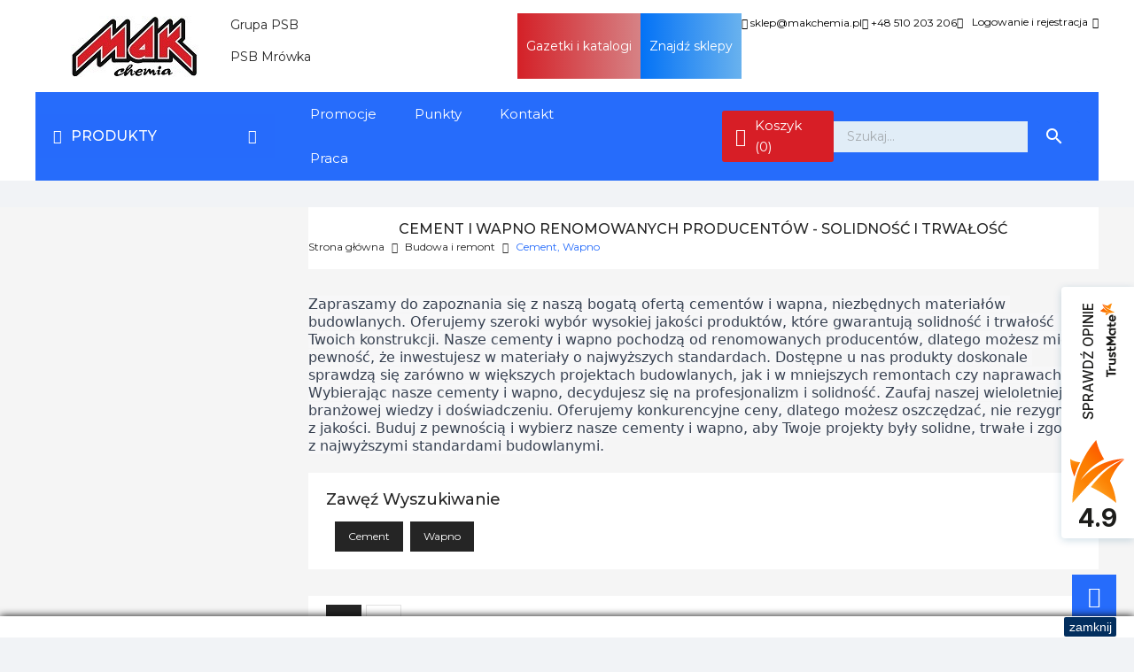

--- FILE ---
content_type: text/html; charset=utf-8
request_url: https://b2c.makchemia.pl/475-cement-wapno
body_size: 62655
content:
<!doctype html>
<html lang="pl">

  <head>
    
      
  <meta charset="utf-8">


  <meta http-equiv="x-ua-compatible" content="ie=edge">



  <title>Cement i wapno renomowanych producentów - solidność i trwałość</title>
  <meta name="description" content="Solidne cementy i wapna, które stanowią podstawę trwałych budowli. Zaopatrz się w najlepsze materiały budowlane dostępne na rynku.">
  <meta name="keywords" content="">
        <link rel="canonical" href="https://b2c.makchemia.pl/475-cement-wapno">
    
        



  <meta name="viewport" content="width=device-width, initial-scale=1">



  <link rel="icon" type="image/vnd.microsoft.icon" href="https://b2c.makchemia.pl/img/favicon.ico?1629143548">
  <link rel="shortcut icon" type="image/x-icon" href="https://b2c.makchemia.pl/img/favicon.ico?1629143548">


<link href="https://fonts.googleapis.com/css2?family=Poppins:wght@300;400;500;600;700&display=swap" rel="stylesheet">
<link href="https://fonts.googleapis.com/css2?family=Rowdies:wght@300&display=swap" rel="stylesheet">
<link href="https://fonts.googleapis.com/css2?family=Montserrat:ital,wght@0,100;0,200;0,300;0,400;0,500;0,600;0,700;0,800;0,900;1,100;1,200;1,300;1,400;1,500;1,600;1,700;1,800;1,900&display=swap" rel="stylesheet">
<link href="https://fonts.googleapis.com/css2?family=Noto+Sans:ital,wght@0,100;0,200;0,300;0,400;0,500;0,600;0,700;0,800;0,900;1,100;1,200;1,300;1,400;1,500;1,600;1,700;1,800;1,900&display=swap" rel="stylesheet">


    <link rel="stylesheet" href="https://b2c.makchemia.pl/themes/flipmart04/assets/css/theme.css" type="text/css" media="all">
  <link rel="stylesheet" href="https://b2c.makchemia.pl/modules/blockreassurance/views/dist/front.css" type="text/css" media="all">
  <link rel="stylesheet" href="https://b2c.makchemia.pl/modules/ps_socialfollow/views/css/ps_socialfollow.css" type="text/css" media="all">
  <link rel="stylesheet" href="https://b2c.makchemia.pl/modules/przelewy24/views/css/p24_blik.css" type="text/css" media="all">
  <link rel="stylesheet" href="https://b2c.makchemia.pl/modules/przelewy24/views/css/przelewy24.css" type="text/css" media="all">
  <link rel="stylesheet" href="https://b2c.makchemia.pl/modules/ps_facetedsearch/views/dist/front.css" type="text/css" media="all">
  <link rel="stylesheet" href="https://b2c.makchemia.pl/modules/mt_blockwishlist/blockwishlist.css" type="text/css" media="all">
  <link rel="stylesheet" href="https://b2c.makchemia.pl/modules/mt_compare//views/css/mtcompare.css" type="text/css" media="all">
  <link rel="stylesheet" href="https://b2c.makchemia.pl/modules/mt_verticalmenu//views/css/front.css" type="text/css" media="all">
  <link rel="stylesheet" href="https://b2c.makchemia.pl/modules/pshowblog/vendor/prestashow/presta-block-editor/dist/front.css" type="text/css" media="all">
  <link rel="stylesheet" href="https://b2c.makchemia.pl/themes/flipmart04/assets/css/pshow-block-editor.css" type="text/css" media="all">
  <link rel="stylesheet" href="https://b2c.makchemia.pl/modules/pshowblog/views/fonts/font-awesome.css" type="text/css" media="all">
  <link rel="stylesheet" href="https://b2c.makchemia.pl/modules/pshowblog/views/fonts/font-awesome-ie7.css" type="text/css" media="all">
  <link rel="stylesheet" href="https://b2c.makchemia.pl/modules/pshowblog/views/css/front.css" type="text/css" media="all">
  <link rel="stylesheet" href="https://b2c.makchemia.pl/modules/pshowblog/views/themes_17/prestashow/list/post-list.css" type="text/css" media="all">
  <link rel="stylesheet" href="https://b2c.makchemia.pl/modules/pshowblog/views/css/star-rating-svg.css" type="text/css" media="all">
  <link rel="stylesheet" href="https://b2c.makchemia.pl/modules/pshowblog/views/css/blog/bootstrap.min.css" type="text/css" media="all">
  <link rel="stylesheet" href="https://b2c.makchemia.pl/modules/paynow/views/css/front.css" type="text/css" media="all">
  <link rel="stylesheet" href="https://b2c.makchemia.pl/js/jquery/ui/themes/base/minified/jquery-ui.min.css" type="text/css" media="all">
  <link rel="stylesheet" href="https://b2c.makchemia.pl/js/jquery/ui/themes/base/minified/jquery.ui.theme.min.css" type="text/css" media="all">
  <link rel="stylesheet" href="https://b2c.makchemia.pl/js/jquery/plugins/fancybox/jquery.fancybox.css" type="text/css" media="all">
  <link rel="stylesheet" href="https://b2c.makchemia.pl/js/jquery/plugins/bxslider/jquery.bxslider.css" type="text/css" media="all">
  <link rel="stylesheet" href="https://b2c.makchemia.pl/modules/mt_themesettings/css/font-awesome.min.css" type="text/css" media="all">
  <link rel="stylesheet" href="https://b2c.makchemia.pl/modules/mt_themesettings/css/mahardhi-font.css" type="text/css" media="all">
  <link rel="stylesheet" href="https://b2c.makchemia.pl/modules/mt_themesettings/css/owl.carousel.min.css" type="text/css" media="all">
  <link rel="stylesheet" href="https://b2c.makchemia.pl/modules/mt_themesettings/css/animate.min.css" type="text/css" media="all">
  <link rel="stylesheet" href="https://b2c.makchemia.pl/modules/mt_themesettings/css/magnific-popup.css" type="text/css" media="all">
  <link rel="stylesheet" href="https://b2c.makchemia.pl/modules/mt_productcomments/mt_productcomments.css" type="text/css" media="all">
  <link rel="stylesheet" href="https://b2c.makchemia.pl/themes/flipmart04/assets/css/custom.css" type="text/css" media="all">




  

  <script type="text/javascript">
        var CLOSE = "Zamknij kategorie";
        var MORE = "Wi\u0119cej kategorii";
        var added_to_wishlist = "Produkt zosta\u0142 pomy\u015blnie dodany do listy \u017cycze\u0144.";
        var baseDir = "https:\/\/b2c.makchemia.pl\/";
        var baseUri = "https:\/\/b2c.makchemia.pl\/";
        var comparator_max_item = 5;
        var compare_add_text = "Produkt zosta\u0142 dodany do listy por\u00f3wnania";
        var compare_button = "Id\u017a do por\u00f3wnania";
        var compare_remove_text = "Produkt zosta\u0142 pomy\u015blnie usuni\u0119ty z listy por\u00f3wnania";
        var compare_success = "Produkt pomy\u015blnie usuni\u0119ty z por\u00f3wnania produkt\u00f3w!";
        var compare_text = "Produkt z powodzeniem dodany do por\u00f3wnania produkt\u00f3w!";
        var compare_title = "Zaktualizowano list\u0119 por\u00f3wnania!";
        var compare_title_error = "Ostrze\u017cenie!";
        var compare_title_success = "Zaktualizowano list\u0119 por\u00f3wnania!";
        var comparedProductsIds = [];
        var compared_products = [];
        var contentOnly = true;
        var isLogged = false;
        var isNewPresta = 1;
        var loggin_required = "Produkt zosta\u0142 pomy\u015blnie dodany do listy \u017cycze\u0144.";
        var myaccout_url = "https:\/\/b2c.makchemia.pl\/moje-konto";
        var mywishlist_url = "https:\/\/b2c.makchemia.pl\/module\/mt_blockwishlist\/mywishlist";
        var prestashop = {"cart":{"products":[],"totals":{"total":{"type":"total","label":"Razem","amount":0,"value":"0,00\u00a0z\u0142"},"total_including_tax":{"type":"total","label":"Suma (brutto)","amount":0,"value":"0,00\u00a0z\u0142"},"total_excluding_tax":{"type":"total","label":"Suma (netto)","amount":0,"value":"0,00\u00a0z\u0142"}},"subtotals":{"products":{"type":"products","label":"Produkty","amount":0,"value":"0,00\u00a0z\u0142"},"discounts":null,"shipping":{"type":"shipping","label":"Wysy\u0142ka","amount":0,"value":""},"tax":null},"products_count":0,"summary_string":"0 sztuk","vouchers":{"allowed":1,"added":[]},"discounts":[],"minimalPurchase":0,"minimalPurchaseRequired":""},"currency":{"name":"Z\u0142oty polski","iso_code":"PLN","iso_code_num":"985","sign":"z\u0142"},"customer":{"lastname":null,"firstname":null,"email":null,"birthday":null,"newsletter":null,"newsletter_date_add":null,"optin":null,"website":null,"company":null,"siret":null,"ape":null,"is_logged":false,"gender":{"type":null,"name":null},"addresses":[]},"language":{"name":"Polski (Polish)","iso_code":"pl","locale":"pl-PL","language_code":"pl","is_rtl":"0","date_format_lite":"Y-m-d","date_format_full":"Y-m-d H:i:s","id":2},"page":{"title":"","canonical":"https:\/\/b2c.makchemia.pl\/475-cement-wapno","meta":{"title":"Cement i wapno renomowanych producent\u00f3w - solidno\u015b\u0107 i trwa\u0142o\u015b\u0107","description":"Solidne cementy i wapna, kt\u00f3re stanowi\u0105 podstaw\u0119 trwa\u0142ych budowli. Zaopatrz si\u0119 w najlepsze materia\u0142y budowlane dost\u0119pne na rynku.","keywords":"","robots":"index"},"page_name":"category","body_classes":{"lang-pl":true,"lang-rtl":false,"country-PL":true,"currency-PLN":true,"layout-left-column":true,"page-category":true,"tax-display-enabled":true,"category-id-475":true,"category-Cement, Wapno":true,"category-id-parent-1666":true,"category-depth-level-3":true},"admin_notifications":[]},"shop":{"name":"Makchemia","logo":"https:\/\/b2c.makchemia.pl\/img\/makchemia-logo-1629143548.jpg","stores_icon":"https:\/\/b2c.makchemia.pl\/img\/logo_stores.png","favicon":"https:\/\/b2c.makchemia.pl\/img\/favicon.ico"},"urls":{"base_url":"https:\/\/b2c.makchemia.pl\/","current_url":"https:\/\/b2c.makchemia.pl\/475-cement-wapno","shop_domain_url":"https:\/\/b2c.makchemia.pl","img_ps_url":"https:\/\/b2c.makchemia.pl\/img\/","img_cat_url":"https:\/\/b2c.makchemia.pl\/img\/c\/","img_lang_url":"https:\/\/b2c.makchemia.pl\/img\/l\/","img_prod_url":"https:\/\/b2c.makchemia.pl\/img\/p\/","img_manu_url":"https:\/\/b2c.makchemia.pl\/img\/m\/","img_sup_url":"https:\/\/b2c.makchemia.pl\/img\/su\/","img_ship_url":"https:\/\/b2c.makchemia.pl\/img\/s\/","img_store_url":"https:\/\/b2c.makchemia.pl\/img\/st\/","img_col_url":"https:\/\/b2c.makchemia.pl\/img\/co\/","img_url":"https:\/\/b2c.makchemia.pl\/themes\/flipmart04\/assets\/img\/","css_url":"https:\/\/b2c.makchemia.pl\/themes\/flipmart04\/assets\/css\/","js_url":"https:\/\/b2c.makchemia.pl\/themes\/flipmart04\/assets\/js\/","pic_url":"https:\/\/b2c.makchemia.pl\/upload\/","pages":{"address":"https:\/\/b2c.makchemia.pl\/adres","addresses":"https:\/\/b2c.makchemia.pl\/adresy","authentication":"https:\/\/b2c.makchemia.pl\/logowanie","cart":"https:\/\/b2c.makchemia.pl\/koszyk","category":"https:\/\/b2c.makchemia.pl\/index.php?controller=category","cms":"https:\/\/b2c.makchemia.pl\/index.php?controller=cms","contact":"https:\/\/b2c.makchemia.pl\/kontakt","discount":"https:\/\/b2c.makchemia.pl\/rabaty","guest_tracking":"https:\/\/b2c.makchemia.pl\/sledzenie-zamowien-gosci","history":"https:\/\/b2c.makchemia.pl\/historia-zamowien","identity":"https:\/\/b2c.makchemia.pl\/dane-osobiste","index":"https:\/\/b2c.makchemia.pl\/","my_account":"https:\/\/b2c.makchemia.pl\/moje-konto","order_confirmation":"https:\/\/b2c.makchemia.pl\/potwierdzenie-zamowienia","order_detail":"https:\/\/b2c.makchemia.pl\/index.php?controller=order-detail","order_follow":"https:\/\/b2c.makchemia.pl\/sledzenie-zamowienia","order":"https:\/\/b2c.makchemia.pl\/zam\u00f3wienie","order_return":"https:\/\/b2c.makchemia.pl\/index.php?controller=order-return","order_slip":"https:\/\/b2c.makchemia.pl\/potwierdzenie-zwrotu","pagenotfound":"https:\/\/b2c.makchemia.pl\/nie-znaleziono-strony","password":"https:\/\/b2c.makchemia.pl\/odzyskiwanie-hasla","pdf_invoice":"https:\/\/b2c.makchemia.pl\/index.php?controller=pdf-invoice","pdf_order_return":"https:\/\/b2c.makchemia.pl\/index.php?controller=pdf-order-return","pdf_order_slip":"https:\/\/b2c.makchemia.pl\/index.php?controller=pdf-order-slip","prices_drop":"https:\/\/b2c.makchemia.pl\/promocje","product":"https:\/\/b2c.makchemia.pl\/index.php?controller=product","search":"https:\/\/b2c.makchemia.pl\/szukaj","sitemap":"https:\/\/b2c.makchemia.pl\/Mapa strony","stores":"https:\/\/b2c.makchemia.pl\/nasze-sklepy","supplier":"https:\/\/b2c.makchemia.pl\/dostawcy","register":"https:\/\/b2c.makchemia.pl\/logowanie?create_account=1","order_login":"https:\/\/b2c.makchemia.pl\/zam\u00f3wienie?login=1"},"alternative_langs":[],"theme_assets":"\/themes\/flipmart04\/assets\/","actions":{"logout":"https:\/\/b2c.makchemia.pl\/?mylogout="},"no_picture_image":{"bySize":{"cart_default":{"url":"https:\/\/b2c.makchemia.pl\/img\/p\/pl-default-cart_default.jpg","width":80,"height":80},"small_default":{"url":"https:\/\/b2c.makchemia.pl\/img\/p\/pl-default-small_default.jpg","width":210,"height":210},"home_default":{"url":"https:\/\/b2c.makchemia.pl\/img\/p\/pl-default-home_default.jpg","width":245,"height":245},"medium_default":{"url":"https:\/\/b2c.makchemia.pl\/img\/p\/pl-default-medium_default.jpg","width":320,"height":320},"large_default":{"url":"https:\/\/b2c.makchemia.pl\/img\/p\/pl-default-large_default.jpg","width":1000,"height":1000}},"small":{"url":"https:\/\/b2c.makchemia.pl\/img\/p\/pl-default-cart_default.jpg","width":80,"height":80},"medium":{"url":"https:\/\/b2c.makchemia.pl\/img\/p\/pl-default-home_default.jpg","width":245,"height":245},"large":{"url":"https:\/\/b2c.makchemia.pl\/img\/p\/pl-default-large_default.jpg","width":1000,"height":1000},"legend":""}},"configuration":{"display_taxes_label":true,"display_prices_tax_incl":true,"is_catalog":false,"show_prices":true,"opt_in":{"partner":true},"quantity_discount":{"type":"discount","label":"Rabat Jednostkowy"},"voucher_enabled":1,"return_enabled":1},"field_required":[],"breadcrumb":{"links":[{"title":"Strona g\u0142\u00f3wna","url":"https:\/\/b2c.makchemia.pl\/"},{"title":"Budowa i remont","url":"https:\/\/b2c.makchemia.pl\/1666-budowa-i-remont"},{"title":"Cement, Wapno","url":"https:\/\/b2c.makchemia.pl\/475-cement-wapno"}],"count":3},"link":{"protocol_link":"https:\/\/","protocol_content":"https:\/\/"},"time":1769361928,"static_token":"2c2942b779ef1865e17425043855cef6","token":"32e488b31632fb2854c29cad60275cd5","debug":false};
        var productcompare_max_item = "You cannot add more than 5 product(s) to the product comparison";
        var productcompare_url = "https:\/\/b2c.makchemia.pl\/module\/mt_compare\/MtCompareProduct";
        var psr_icon_color = "#F19D76";
        var static_token = "2c2942b779ef1865e17425043855cef6";
        var wishlistProductsIds = "";
        var wishlist_button = "Id\u017a do mojej listy \u017cycze\u0144!";
        var wishlist_button_login = "Id\u017a do logowania!";
        var wishlist_title_error = "Ostrze\u017cenie!";
        var wishlist_title_success = "Moja lista \u017cycze\u0144 zaktualizowana!";
      </script>



  <meta name="google-site-verification" content="o7XUBJug66Yv8KRrz0bGKcgSkhYkuGhKbJVUSh3wK3I" />                            <link rel="alternate" href="https://b2c.makchemia.pl/475-cement-wapno"
                  hreflang="pl-pl"/>
                                    <link rel="canonical" href="https://b2c.makchemia.pl/475-cement-wapno"/>
                                    <link rel="alternate" href="https://b2c.makchemia.pl/475-cement-wapno" hreflang="x-default"/>
            



    
  </head>

  <body id="category" class="lang-pl country-pl currency-pln layout-left-column page-category tax-display-enabled category-id-475 category-cement-wapno category-id-parent-1666 category-depth-level-3">

    
      <style type="text/css">
	body {background-color:#f1f3f6;}
</style>
    
    <div class="page-loader">
    </div>
    <main id="page">
      
              

      <header id="header">
        
          
  <div class="header-banner">
    
  </div>



	<div class="header-top">
		<div class="container">
			<div class="header-top-inner">
				<div class="header-left hidden-md-down" id="_desktop_logo">
											<a href="https://b2c.makchemia.pl/">
							<img class="logo img-responsive" src="https://b2c.makchemia.pl/img/makchemia-logo-1629143548.jpg" alt="Makchemia">
						</a>
										<div class="header-top-text">	
	<div class="custom-text hidden-md-down"><img src="https://kompomania.elblag.pl/download/makchemia/logopsb.jpg" alt="" width="16" height="28" /><a href="https://www.grupapsb.com.pl/" target="_blank" rel="noreferrer noopener">    Grupa PSB</a></div>
<p></p>
<div class="custom-text hidden-md-down"><a href="https://mrowka.com.pl/" target="_blank" rel="noreferrer noopener"> <img src="https://kompomania.elblag.pl/download/makchemia/mrowkalogo.png" alt="" width="13" height="28" />    PSB Mrówka</a></div>
</div>

				</div>				
				<div class="hidden-lg-up text-sm-center mobile">
					<div class="top-logo" id="_mobile_logo"></div>
				</div>
				<div class="header_center">
					<div class="gazetki_section">
						<div id="gazetki_button">
							<a href="/content/11-gazetki-i-katalogi">Gazetki i katalogi</a>
						</div>
					</div>
					<div class="sklepy_section">
						<div id="sklepy_button">
							<a href="/nasze-sklepy">Znajdź sklepy</a>
						</div>
					</div>
					<div class="header-contact-mail">
						<a href="mailto:sklep@makchemia.pl"><i class="icon-mail"></i> sklep@makchemia.pl</a>
					</div>
					<div class="header-contact-tel">
						<a href="tel:48510203206"><i class="icon-phone"></i> +48 510 203 206</a>				
					</div>
					<div class="logowanie">
						<div id="_desktop_user_info" class="user-info dropdown js-dropdown">
  <button data-target="#" data-toggle="dropdown" class="btn-unstyle" aria-haspopup="true" aria-expanded="false" aria-label="Logowanie i rejestracja">
    <i class="icon-user"></i>
    <span class="expand-more hidden-md-down">Logowanie i rejestracja</span>
    <i class="fa fa-angle-down hidden-md-down"></i>
  </button>
  <ul class="dropdown-menu" aria-labelledby="user-info-label">
          <li><a class="dropdown-item" href="https://b2c.makchemia.pl/moje-konto" title="Zaloguj się do swojego konta klienta" rel="nofollow">Zaloguj się</a></li>
      <li><a class="dropdown-item" href="https://b2c.makchemia.pl/logowanie?create_account=1" title="Zarejestruj nowe konto klienta" rel="nofollow">Zarejestruj się</a></li>
      </ul>
</div>

					</div>
				</div>
				<div class="header-right">
					<div class="header-right-inner">
						<div class="hidden-lg-up text-sm-center mobile">
							<div class="float-xs-left" id="menu-icon">
								<i class="material-icons d-inline">&#xE5D2;</i>
							</div>
						</div>
						
					</div>
				</div>
			</div>
		</div>
	</div>
	<div class="header-bottom">
		<div class="container">
			<div class="header-bottom-inner">
				<div class="header-bottom-left">
					
<div id="_desktop_verticalmenu">
<div class="mt-menu-vertical" data-more-less="8">
	<h3 id="bgid2" class="title_vertical">Produkty </h3>
	<ul class="menu-content">
			 			
				<li class="menu-item menu-item2 menu-1 hasChild ">
					
					<a href="https://b2c.makchemia.pl/1666-budowa-i-remont" >
						
												<span>Budowa i remont</span>
												 <i class="hidden-md-down icon_sub fa fa-angle-right"></i>											</a>
					 
																												
						<span class="icon-drop-mobile"><i class="material-icons add">add </i><i class="material-icons remove">remove </i></span>						<div class="mt-sub-menu menu-dropdown col-xs-12 col-lg-12  menu_noanimation">
							<div class="popup_vertical">
															<div class="mt-menu-row row menu-1">
																														<div class="mt-menu-col col-xs-12 col-lg-4  ">
																																					<ul class="ul-column ">
																											<li class="submenu-item ">
																															<a href="https://b2c.makchemia.pl/475-cement-wapno">Cement, Wapno</a>
																<span class="icon-drop-mobile"><i class="material-icons add">add </i><i class="material-icons remove">remove </i></span>																																<ul class="category-sub-menu">
																																		  <li>
																		  <a href="https://b2c.makchemia.pl/476-cement">Cement</a>
																	  </li>
																																		  <li>
																		  <a href="https://b2c.makchemia.pl/1689-wapno">Wapno</a>
																	  </li>
																																	</ul>
																																													</li>
																										</ul>
																							</div>
																					<div class="mt-menu-col col-xs-12 col-lg-4  ">
																																					<ul class="ul-column ">
																											<li class="submenu-item ">
																															<a href="https://b2c.makchemia.pl/10-sciany-stropy-kominy">Ściany, Stropy, Kominy</a>
																<span class="icon-drop-mobile"><i class="material-icons add">add </i><i class="material-icons remove">remove </i></span>																																<ul class="category-sub-menu">
																																		  <li>
																		  <a href="https://b2c.makchemia.pl/11-materialy-scienne">Materiały ścienne</a>
																	  </li>
																																		  <li>
																		  <a href="https://b2c.makchemia.pl/24-materialy-stropowe">Materiały stropowe</a>
																	  </li>
																																		  <li>
																		  <a href="https://b2c.makchemia.pl/28-systemy-kominowe">Systemy kominowe</a>
																	  </li>
																																		  <li>
																		  <a href="https://b2c.makchemia.pl/34-budowa-kolumn">Budowa kolumn</a>
																	  </li>
																																	</ul>
																																													</li>
																										</ul>
																							</div>
																					<div class="mt-menu-col col-xs-12 col-lg-4  ">
																																					<ul class="ul-column ">
																											<li class="submenu-item ">
																															<a href="https://b2c.makchemia.pl/38-izolacje-wodochronne">Izolacje wodochronne</a>
																<span class="icon-drop-mobile"><i class="material-icons add">add </i><i class="material-icons remove">remove </i></span>																																<ul class="category-sub-menu">
																																		  <li>
																		  <a href="https://b2c.makchemia.pl/39-papy">Papy</a>
																	  </li>
																																		  <li>
																		  <a href="https://b2c.makchemia.pl/1672-masy-wodochronne">Masy wodochronne</a>
																	  </li>
																																		  <li>
																		  <a href="https://b2c.makchemia.pl/45-membrany">Membrany</a>
																	  </li>
																																		  <li>
																		  <a href="https://b2c.makchemia.pl/46-folie-izolacyjne-budowlane">Folie izolacyjne, budowlane</a>
																	  </li>
																																	</ul>
																																													</li>
																										</ul>
																							</div>
																											</div>

															<div class="mt-menu-row row menu-1">
																														<div class="mt-menu-col col-xs-12 col-lg-4  ">
																																					<ul class="ul-column ">
																											<li class="submenu-item ">
																															<a href="https://b2c.makchemia.pl/47-dachy">Dachy</a>
																<span class="icon-drop-mobile"><i class="material-icons add">add </i><i class="material-icons remove">remove </i></span>																																<ul class="category-sub-menu">
																																		  <li>
																		  <a href="https://b2c.makchemia.pl/1663-dachy">Dachy</a>
																	  </li>
																																		  <li>
																		  <a href="https://b2c.makchemia.pl/78-rynny">Rynny</a>
																	  </li>
																																	</ul>
																																													</li>
																										</ul>
																							</div>
																					<div class="mt-menu-col col-xs-12 col-lg-4  ">
																																					<ul class="ul-column ">
																											<li class="submenu-item ">
																															<a href="https://b2c.makchemia.pl/85-termoizolacje">Termoizolacje</a>
																<span class="icon-drop-mobile"><i class="material-icons add">add </i><i class="material-icons remove">remove </i></span>																																<ul class="category-sub-menu">
																																		  <li>
																		  <a href="https://b2c.makchemia.pl/86-welny">Wełny</a>
																	  </li>
																																		  <li>
																		  <a href="https://b2c.makchemia.pl/91-styropiany">Styropiany</a>
																	  </li>
																																	</ul>
																																													</li>
																										</ul>
																							</div>
																					<div class="mt-menu-col col-xs-12 col-lg-4  ">
																																					<ul class="ul-column ">
																											<li class="submenu-item ">
																															<a href="https://b2c.makchemia.pl/276-stolarka">Stolarka</a>
																<span class="icon-drop-mobile"><i class="material-icons add">add </i><i class="material-icons remove">remove </i></span>																																<ul class="category-sub-menu">
																																		  <li>
																		  <a href="https://b2c.makchemia.pl/277-drzwi">Drzwi</a>
																	  </li>
																																		  <li>
																		  <a href="https://b2c.makchemia.pl/308-okna">Okna</a>
																	  </li>
																																		  <li>
																		  <a href="https://b2c.makchemia.pl/330-parapety">Parapety</a>
																	  </li>
																																		  <li>
																		  <a href="https://b2c.makchemia.pl/335-bramy">Bramy</a>
																	  </li>
																																	</ul>
																																													</li>
																										</ul>
																							</div>
																											</div>

															<div class="mt-menu-row row menu-1">
																														<div class="mt-menu-col col-xs-12 col-lg-4  ">
																																					<ul class="ul-column ">
																											<li class="submenu-item ">
																															<a href="https://b2c.makchemia.pl/222-chemia-budowlana">Chemia budowlana</a>
																<span class="icon-drop-mobile"><i class="material-icons add">add </i><i class="material-icons remove">remove </i></span>																																<ul class="category-sub-menu">
																																		  <li>
																		  <a href="https://b2c.makchemia.pl/223-zaprawy-budowlane">Zaprawy budowlane</a>
																	  </li>
																																		  <li>
																		  <a href="https://b2c.makchemia.pl/232-tynki-renowacyjne">Tynki renowacyjne</a>
																	  </li>
																																		  <li>
																		  <a href="https://b2c.makchemia.pl/233-zaprawy-klejowe">Zaprawy klejowe</a>
																	  </li>
																																		  <li>
																		  <a href="https://b2c.makchemia.pl/237-tynki-elewacyjne">Tynki elewacyjne</a>
																	  </li>
																																		  <li>
																		  <a href="https://b2c.makchemia.pl/246-zaprawy-gipsowe">Zaprawy gipsowe</a>
																	  </li>
																																		  <li>
																		  <a href="https://b2c.makchemia.pl/253-fugi">Fugi</a>
																	  </li>
																																		  <li>
																		  <a href="https://b2c.makchemia.pl/256-grunty">Grunty</a>
																	  </li>
																																		  <li>
																		  <a href="https://b2c.makchemia.pl/257-plastyfikatory">Plastyfikatory</a>
																	  </li>
																																		  <li>
																		  <a href="https://b2c.makchemia.pl/258-czysciki-budowlane">Czyściki budowlane</a>
																	  </li>
																																		  <li>
																		  <a href="https://b2c.makchemia.pl/259-impregnaty-do-podlozy-betonowych">Impregnaty do podłoży betonowych</a>
																	  </li>
																																		  <li>
																		  <a href="https://b2c.makchemia.pl/260-kleje">Kleje</a>
																	  </li>
																																		  <li>
																		  <a href="https://b2c.makchemia.pl/264-piany">Piany</a>
																	  </li>
																																		  <li>
																		  <a href="https://b2c.makchemia.pl/268-silikony-akryle">Silikony, Akryle</a>
																	  </li>
																																		  <li>
																		  <a href="https://b2c.makchemia.pl/274-uszczelniacze">Uszczelniacze</a>
																	  </li>
																																	</ul>
																																													</li>
																										</ul>
																							</div>
																					<div class="mt-menu-col col-xs-12 col-lg-4  ">
																																					<ul class="ul-column ">
																											<li class="submenu-item ">
																															<a href="https://b2c.makchemia.pl/1505-stal">Stal</a>
																<span class="icon-drop-mobile"><i class="material-icons add">add </i><i class="material-icons remove">remove </i></span>																																<ul class="category-sub-menu">
																																		  <li>
																		  <a href="https://b2c.makchemia.pl/1506-prety">Pręty</a>
																	  </li>
																																		  <li>
																		  <a href="https://b2c.makchemia.pl/1509-walcowka">Walcówka</a>
																	  </li>
																																		  <li>
																		  <a href="https://b2c.makchemia.pl/1511-blachy">Blachy</a>
																	  </li>
																																		  <li>
																		  <a href="https://b2c.makchemia.pl/1514-ksztaltowniki-rury">Kształtowniki, Rury</a>
																	  </li>
																																		  <li>
																		  <a href="https://b2c.makchemia.pl/1517-metale-niezelazne">Metale nieżelazne</a>
																	  </li>
																																		  <li>
																		  <a href="https://b2c.makchemia.pl/1518-siatki-zbrojeniowe">Siatki zbrojeniowe</a>
																	  </li>
																																	</ul>
																																													</li>
																										</ul>
																							</div>
																					<div class="mt-menu-col col-xs-12 col-lg-4  ">
																																					<ul class="ul-column ">
																											<li class="submenu-item ">
																															<a href="https://b2c.makchemia.pl/342-sucha-zabudowa">Sucha zabudowa</a>
																<span class="icon-drop-mobile"><i class="material-icons add">add </i><i class="material-icons remove">remove </i></span>																																<ul class="category-sub-menu">
																																		  <li>
																		  <a href="https://b2c.makchemia.pl/343-plyty">Płyty</a>
																	  </li>
																																		  <li>
																		  <a href="https://b2c.makchemia.pl/347-elementy-montazowe-do-suchej-zabudowy">Elementy montażowe do suchej zabudowy</a>
																	  </li>
																																		  <li>
																		  <a href="https://b2c.makchemia.pl/350-bloczki-gipsowe">Bloczki gipsowe</a>
																	  </li>
																																		  <li>
																		  <a href="https://b2c.makchemia.pl/351-sufity-podwieszane">Sufity podwieszane</a>
																	  </li>
																																	</ul>
																																													</li>
																										</ul>
																							</div>
																											</div>

														</div>
						</div>
															</li>
			 			
				<li class="menu-item menu-item3 menu-2 hasChild ">
					
					<a href="https://b2c.makchemia.pl/1667-wokol-domu" >
						
												<span>Wokół domu</span>
												 <i class="hidden-md-down icon_sub fa fa-angle-right"></i>											</a>
					 
																												
						<span class="icon-drop-mobile"><i class="material-icons add">add </i><i class="material-icons remove">remove </i></span>						<div class="mt-sub-menu menu-dropdown col-xs-12 col-lg-0  menu_noanimation">
							<div class="popup_vertical">
															<div class="mt-menu-row row menu-2">
																														<div class="mt-menu-col col-xs-12 col-lg-4  ">
																																					<ul class="ul-column ">
																											<li class="submenu-item ">
																															<a href="https://b2c.makchemia.pl/935-ogrod-hobby">Ogród, Hobby</a>
																<span class="icon-drop-mobile"><i class="material-icons add">add </i><i class="material-icons remove">remove </i></span>																																<ul class="category-sub-menu">
																																		  <li>
																		  <a href="https://b2c.makchemia.pl/936-maszyny-ogrodnicze">Maszyny Ogrodnicze</a>
																	  </li>
																																		  <li>
																		  <a href="https://b2c.makchemia.pl/961-narzedzia-ogrodnicze-reczne">Narzędzia ogrodnicze ręczne</a>
																	  </li>
																																		  <li>
																		  <a href="https://b2c.makchemia.pl/983-porzadki-w-ogrodzie">Porządki w ogrodzie</a>
																	  </li>
																																		  <li>
																		  <a href="https://b2c.makchemia.pl/993-nawadnianie">Nawadnianie</a>
																	  </li>
																																		  <li>
																		  <a href="https://b2c.makchemia.pl/1008-nasiona-cebule">Nasiona, Cebule</a>
																	  </li>
																																		  <li>
																		  <a href="https://b2c.makchemia.pl/1018-rosliny">Rośliny</a>
																	  </li>
																																		  <li>
																		  <a href="https://b2c.makchemia.pl/1030-donice">Donice</a>
																	  </li>
																																		  <li>
																		  <a href="https://b2c.makchemia.pl/1042-uprawa-pielegnacja-roslin">Uprawa, pielęgnacja roślin</a>
																	  </li>
																																		  <li>
																		  <a href="https://b2c.makchemia.pl/1065-meble-ogrodowe">Meble ogrodowe</a>
																	  </li>
																																		  <li>
																		  <a href="https://b2c.makchemia.pl/1077-plac-zabaw">Plac zabaw</a>
																	  </li>
																																		  <li>
																		  <a href="https://b2c.makchemia.pl/1083-grille">Grille</a>
																	  </li>
																																		  <li>
																		  <a href="https://b2c.makchemia.pl/1091-camping-sezon">Camping, Sezon</a>
																	  </li>
																																		  <li>
																		  <a href="https://b2c.makchemia.pl/1108-architektura-w-ogrodzie">Architektura w ogrodzie</a>
																	  </li>
																																		  <li>
																		  <a href="https://b2c.makchemia.pl/1116-kamien-w-ogrodzie">Kamień w ogrodzie</a>
																	  </li>
																																		  <li>
																		  <a href="https://b2c.makchemia.pl/1118-oczka-wodne-akwarystyka">Oczka wodne, Akwarystyka</a>
																	  </li>
																																		  <li>
																		  <a href="https://b2c.makchemia.pl/1126-zwierzeta">Zwierzęta</a>
																	  </li>
																																		  <li>
																		  <a href="https://b2c.makchemia.pl/1130-artykuly-sezonowe">Artykuły sezonowe</a>
																	  </li>
																																		  <li>
																		  <a href="https://b2c.makchemia.pl/1151-wydawnictwa-ksiazkowe">Wydawnictwa książkowe</a>
																	  </li>
																																		  <li>
																		  <a href="https://b2c.makchemia.pl/1152-winiarstwo-i-piwowarstwo-wedliniarstwo-serowarstwo-piekarnictwo-pszczelarstwo">Winiarstwo i piwowarstwo, Wędliniarstwo, Serowarstwo, Piekarnictwo, Pszczelarstwo</a>
																	  </li>
																																		  <li>
																		  <a href="https://b2c.makchemia.pl/1194-szklarnie-inspekty">Szklarnie, Inspekty</a>
																	  </li>
																																		  <li>
																		  <a href="https://b2c.makchemia.pl/1198-wedkarstwo">Wędkarstwo</a>
																	  </li>
																																		  <li>
																		  <a href="https://b2c.makchemia.pl/1206-artykuly-rolnicze">Artykuły rolnicze</a>
																	  </li>
																																		  <li>
																		  <a href="https://b2c.makchemia.pl/1207-militaria">Militaria</a>
																	  </li>
																																	</ul>
																																													</li>
																										</ul>
																							</div>
																					<div class="mt-menu-col col-xs-12 col-lg-4  ">
																																					<ul class="ul-column ">
																											<li class="submenu-item ">
																															<a href="https://b2c.makchemia.pl/1482-motoryzacja">Motoryzacja</a>
																<span class="icon-drop-mobile"><i class="material-icons add">add </i><i class="material-icons remove">remove </i></span>																																<ul class="category-sub-menu">
																																		  <li>
																		  <a href="https://b2c.makchemia.pl/1483-artykuly-motoryzacyjne">Artykuły motoryzacyjne</a>
																	  </li>
																																		  <li>
																		  <a href="https://b2c.makchemia.pl/1502-artykuly-rowerowe">Artykuły rowerowe</a>
																	  </li>
																																	</ul>
																																													</li>
																										</ul>
																							</div>
																					<div class="mt-menu-col col-xs-12 col-lg-4  ">
																																					<ul class="ul-column ">
																											<li class="submenu-item ">
																															<a href="https://b2c.makchemia.pl/561-otoczenie-domu">Otoczenie domu</a>
																<span class="icon-drop-mobile"><i class="material-icons add">add </i><i class="material-icons remove">remove </i></span>																																<ul class="category-sub-menu">
																																		  <li>
																		  <a href="https://b2c.makchemia.pl/562-kostka-brukowa">Kostka brukowa</a>
																	  </li>
																																		  <li>
																		  <a href="https://b2c.makchemia.pl/578-ogrodzenia">Ogrodzenia</a>
																	  </li>
																																		  <li>
																		  <a href="https://b2c.makchemia.pl/595-tarasy">Tarasy</a>
																	  </li>
																																	</ul>
																																													</li>
																										</ul>
																							</div>
																											</div>

														</div>
						</div>
															</li>
			 			
				<li class="menu-item menu-item4 menu-3 hasChild ">
					
					<a href="https://b2c.makchemia.pl/1668-instalacje" >
						
												<span>Instalacje</span>
												 <i class="hidden-md-down icon_sub fa fa-angle-right"></i>											</a>
					 
																												
						<span class="icon-drop-mobile"><i class="material-icons add">add </i><i class="material-icons remove">remove </i></span>						<div class="mt-sub-menu menu-dropdown col-xs-12 col-lg-  menu_noanimation">
							<div class="popup_vertical">
															<div class="mt-menu-row row menu-3">
																														<div class="mt-menu-col col-xs-12 col-lg-4  ">
																																					<ul class="ul-column ">
																											<li class="submenu-item ">
																															<a href="https://b2c.makchemia.pl/103-instalacje">Instalacje</a>
																<span class="icon-drop-mobile"><i class="material-icons add">add </i><i class="material-icons remove">remove </i></span>																																<ul class="category-sub-menu">
																																		  <li>
																		  <a href="https://b2c.makchemia.pl/104-art-instalacyjne-hydrauliczne">Art. instalacyjne hydrauliczne</a>
																	  </li>
																																		  <li>
																		  <a href="https://b2c.makchemia.pl/143-kanalizacja-odwodnienia">Kanalizacja, Odwodnienia</a>
																	  </li>
																																		  <li>
																		  <a href="https://b2c.makchemia.pl/158-ogrzewanie-pomieszczen">Ogrzewanie pomieszczeń</a>
																	  </li>
																																		  <li>
																		  <a href="https://b2c.makchemia.pl/193-ogrzewanie-wody">Ogrzewanie wody</a>
																	  </li>
																																		  <li>
																		  <a href="https://b2c.makchemia.pl/204-ekologiczne-systemy-grzewcze">Ekologiczne systemy grzewcze</a>
																	  </li>
																																		  <li>
																		  <a href="https://b2c.makchemia.pl/208-systemy-wentylacyjne">Systemy wentylacyjne</a>
																	  </li>
																																	</ul>
																																													</li>
																										</ul>
																							</div>
																					<div class="mt-menu-col col-xs-12 col-lg-4  ">
																																					<ul class="ul-column ">
																											<li class="submenu-item ">
																															<a href="https://b2c.makchemia.pl/1519-opal">Opał</a>
																																																													</li>
																										</ul>
																							</div>
																											</div>

														</div>
						</div>
															</li>
			 			
				<li class="menu-item menu-item5 menu-4 hasChild ">
					
					<a href="https://b2c.makchemia.pl/1669-wykonczenie" >
						
												<span>Wykończenie</span>
												 <i class="hidden-md-down icon_sub fa fa-angle-right"></i>											</a>
					 
																												
						<span class="icon-drop-mobile"><i class="material-icons add">add </i><i class="material-icons remove">remove </i></span>						<div class="mt-sub-menu menu-dropdown col-xs-12 col-lg-  menu_noanimation">
							<div class="popup_vertical">
															<div class="mt-menu-row row menu-4">
																														<div class="mt-menu-col col-xs-12 col-lg-4  ">
																																					<ul class="ul-column ">
																											<li class="submenu-item ">
																															<a href="https://b2c.makchemia.pl/355-lazienka-kuchnia">Łazienka, Kuchnia</a>
																<span class="icon-drop-mobile"><i class="material-icons add">add </i><i class="material-icons remove">remove </i></span>																																<ul class="category-sub-menu">
																																		  <li>
																		  <a href="https://b2c.makchemia.pl/356-plytki-ceramiczne">Płytki ceramiczne</a>
																	  </li>
																																		  <li>
																		  <a href="https://b2c.makchemia.pl/360-wyposazenie-lazienek">Wyposażenie łazienek</a>
																	  </li>
																																		  <li>
																		  <a href="https://b2c.makchemia.pl/402-meble-lazienkowe-lustra">Meble łazienkowe, Lustra</a>
																	  </li>
																																		  <li>
																		  <a href="https://b2c.makchemia.pl/412-ceramika-sanitarna">Ceramika sanitarna</a>
																	  </li>
																																		  <li>
																		  <a href="https://b2c.makchemia.pl/433-wanny">Wanny</a>
																	  </li>
																																		  <li>
																		  <a href="https://b2c.makchemia.pl/444-kabiny-prysznicowe">Kabiny prysznicowe</a>
																	  </li>
																																		  <li>
																		  <a href="https://b2c.makchemia.pl/454-wyposazenie-kuchni">Wyposażenie kuchni</a>
																	  </li>
																																		  <li>
																		  <a href="https://b2c.makchemia.pl/463-meble">Meble</a>
																	  </li>
																																	</ul>
																																													</li>
																										</ul>
																							</div>
																					<div class="mt-menu-col col-xs-12 col-lg-4  ">
																																					<ul class="ul-column ">
																											<li class="submenu-item ">
																															<a href="https://b2c.makchemia.pl/479-farby">Farby</a>
																<span class="icon-drop-mobile"><i class="material-icons add">add </i><i class="material-icons remove">remove </i></span>																																<ul class="category-sub-menu">
																																		  <li>
																		  <a href="https://b2c.makchemia.pl/480-farby-do-scian-sufitow">Farby do ścian, sufitów</a>
																	  </li>
																																		  <li>
																		  <a href="https://b2c.makchemia.pl/490-farby-fasadowe">Farby fasadowe</a>
																	  </li>
																																		  <li>
																		  <a href="https://b2c.makchemia.pl/491-farby-ogolnego-stosowania">Farby ogólnego stosowania</a>
																	  </li>
																																		  <li>
																		  <a href="https://b2c.makchemia.pl/497-ochrona-drewna">Ochrona drewna</a>
																	  </li>
																																		  <li>
																		  <a href="https://b2c.makchemia.pl/507-rozpuszczalniki-rozcienczalniki">Rozpuszczalniki, Rozcieńczalniki</a>
																	  </li>
																																		  <li>
																		  <a href="https://b2c.makchemia.pl/508-przygotowanie-podloza">Przygotowanie podłoża</a>
																	  </li>
																																		  <li>
																		  <a href="https://b2c.makchemia.pl/509-mieszalniki">Mieszalniki</a>
																	  </li>
																																	</ul>
																																													</li>
																										</ul>
																							</div>
																											</div>

															<div class="mt-menu-row row menu-4">
																														<div class="mt-menu-col col-xs-12 col-lg-4  ">
																																					<ul class="ul-column ">
																											<li class="submenu-item ">
																															<a href="https://b2c.makchemia.pl/512-wykonczenia-scian-podlog">Wykończenia ścian, podłóg</a>
																<span class="icon-drop-mobile"><i class="material-icons add">add </i><i class="material-icons remove">remove </i></span>																																<ul class="category-sub-menu">
																																		  <li>
																		  <a href="https://b2c.makchemia.pl/513-wykonczenia-podlog">Wykończenia podłóg</a>
																	  </li>
																																		  <li>
																		  <a href="https://b2c.makchemia.pl/532-schody-balustrady">Schody, Balustrady</a>
																	  </li>
																																		  <li>
																		  <a href="https://b2c.makchemia.pl/545-wykonczenia-scian">Wykończenia ścian</a>
																	  </li>
																																	</ul>
																																													</li>
																										</ul>
																							</div>
																					<div class="mt-menu-col col-xs-12 col-lg-4  ">
																																					<ul class="ul-column ">
																											<li class="submenu-item ">
																															<a href="https://b2c.makchemia.pl/598-drewno-plyty-konstrukcyjne">Drewno, Płyty konstrukcyjne</a>
																<span class="icon-drop-mobile"><i class="material-icons add">add </i><i class="material-icons remove">remove </i></span>																																<ul class="category-sub-menu">
																																		  <li>
																		  <a href="https://b2c.makchemia.pl/599-plyty">Płyty</a>
																	  </li>
																																		  <li>
																		  <a href="https://b2c.makchemia.pl/611-drewno-belki-klejone">Drewno, Belki klejone</a>
																	  </li>
																																		  <li>
																		  <a href="https://b2c.makchemia.pl/614-drewno-surowe">Drewno surowe</a>
																	  </li>
																																	</ul>
																																													</li>
																										</ul>
																							</div>
																											</div>

														</div>
						</div>
															</li>
			 			
				<li class="menu-item menu-item6 menu-5 hasChild ">
					
					<a href="https://b2c.makchemia.pl/635-narzedzia" >
						
												<span>Narzędzia</span>
												 <i class="hidden-md-down icon_sub fa fa-angle-right"></i>											</a>
					 
																												
						<span class="icon-drop-mobile"><i class="material-icons add">add </i><i class="material-icons remove">remove </i></span>						<div class="mt-sub-menu menu-dropdown col-xs-12 col-lg-  menu_noanimation">
							<div class="popup_vertical">
															<div class="mt-menu-row row menu-5">
																														<div class="mt-menu-col col-xs-6 col-lg-3  ">
																																					<ul class="ul-column ">
																											<li class="submenu-item ">
																															<a href="https://b2c.makchemia.pl/697-narzedzia-reczne-warsztat">Narzędzia ręczne, Warsztat</a>
																<span class="icon-drop-mobile"><i class="material-icons add">add </i><i class="material-icons remove">remove </i></span>																																<ul class="category-sub-menu">
																																		  <li>
																		  <a href="https://b2c.makchemia.pl/698-klucze-zestawy-narzedziowe">Klucze, Zestawy narzędziowe</a>
																	  </li>
																																		  <li>
																		  <a href="https://b2c.makchemia.pl/707-materialy-scierne">Materiały ścierne</a>
																	  </li>
																																		  <li>
																		  <a href="https://b2c.makchemia.pl/714-narzedzia-pomiarowe">Narzędzia pomiarowe</a>
																	  </li>
																																		  <li>
																		  <a href="https://b2c.makchemia.pl/723-obcegi-szczypce">Obcęgi, Szczypce</a>
																	  </li>
																																		  <li>
																		  <a href="https://b2c.makchemia.pl/726-pily-reczne">Piły ręczne</a>
																	  </li>
																																		  <li>
																		  <a href="https://b2c.makchemia.pl/733-sciski-imadla-wyciskacze">Ściski, Imadła, Wyciskacze</a>
																	  </li>
																																		  <li>
																		  <a href="https://b2c.makchemia.pl/1683-wkretaki">Wkrętaki</a>
																	  </li>
																																		  <li>
																		  <a href="https://b2c.makchemia.pl/740-zszywacze-nitownice">Zszywacze, Nitownice</a>
																	  </li>
																																		  <li>
																		  <a href="https://b2c.makchemia.pl/744-skrzynki-pasy-narzedziowe">Skrzynki, Pasy narzędziowe</a>
																	  </li>
																																		  <li>
																		  <a href="https://b2c.makchemia.pl/750-mlotki-przecinaki-trzonki-lomy">Młotki, Przecinaki, Trzonki, Łomy</a>
																	  </li>
																																		  <li>
																		  <a href="https://b2c.makchemia.pl/755-narzedzia-glazurnicze">Narzędzia glazurnicze</a>
																	  </li>
																																		  <li>
																		  <a href="https://b2c.makchemia.pl/761-narzedzia-murarskie">Narzędzia murarskie</a>
																	  </li>
																																		  <li>
																		  <a href="https://b2c.makchemia.pl/766-narzedzia-akcesoria-malarskie">Narzędzia, Akcesoria malarskie</a>
																	  </li>
																																		  <li>
																		  <a href="https://b2c.makchemia.pl/775-narzedzia-skrawajace-scierajace">Narzędzia skrawające, ścierające</a>
																	  </li>
																																		  <li>
																		  <a href="https://b2c.makchemia.pl/783-noze-nozyce">Noże, Nożyce</a>
																	  </li>
																																		  <li>
																		  <a href="https://b2c.makchemia.pl/787-tasmy">Taśmy</a>
																	  </li>
																																	</ul>
																																													</li>
																										</ul>
																							</div>
																					<div class="mt-menu-col col-xs-6 col-lg-3  ">
																																					<ul class="ul-column ">
																											<li class="submenu-item ">
																															<a href="https://b2c.makchemia.pl/636-elektronarzedzia-osprzet">Elektronarzędzia, Osprzęt</a>
																<span class="icon-drop-mobile"><i class="material-icons add">add </i><i class="material-icons remove">remove </i></span>																																<ul class="category-sub-menu">
																																		  <li>
																		  <a href="https://b2c.makchemia.pl/637-wiertarki-mloty-wkretarki">Wiertarki, Młoty, Wkrętarki</a>
																	  </li>
																																		  <li>
																		  <a href="https://b2c.makchemia.pl/642-pilarki-wyrzynarki-przecinarki-do-plytek">Pilarki, Wyrzynarki, Przecinarki do płytek</a>
																	  </li>
																																		  <li>
																		  <a href="https://b2c.makchemia.pl/1679-myjki-cisnieniowe">Myjki ciśnieniowe</a>
																	  </li>
																																		  <li>
																		  <a href="https://b2c.makchemia.pl/651-szlifierki">Szlifierki</a>
																	  </li>
																																		  <li>
																		  <a href="https://b2c.makchemia.pl/673-narzedzia-stolowe">Narzędzia stołowe</a>
																	  </li>
																																		  <li>
																		  <a href="https://b2c.makchemia.pl/659-frezarki-strugi">Frezarki, Strugi</a>
																	  </li>
																																		  <li>
																		  <a href="https://b2c.makchemia.pl/662-akcesoria-do-elektronarzedzi">Akcesoria do elektronarzędzi</a>
																	  </li>
																																		  <li>
																		  <a href="https://b2c.makchemia.pl/1680-kompresory">Kompresory</a>
																	  </li>
																																		  <li>
																		  <a href="https://b2c.makchemia.pl/1681-odkurzacze">Odkurzacze</a>
																	  </li>
																																		  <li>
																		  <a href="https://b2c.makchemia.pl/681-agregaty-pradotworcze">Agregaty prądotwórcze</a>
																	  </li>
																																		  <li>
																		  <a href="https://b2c.makchemia.pl/1682-spawarki">Spawarki</a>
																	  </li>
																																		  <li>
																		  <a href="https://b2c.makchemia.pl/692-lutownice-pistolety-do-kleju-opalarki">Lutownice, Pistolety do kleju, Opalarki</a>
																	  </li>
																																	</ul>
																																													</li>
																										</ul>
																							</div>
																					<div class="mt-menu-col col-xs-6 col-lg-3  ">
																																					<ul class="ul-column ">
																											<li class="submenu-item ">
																															<a href="https://b2c.makchemia.pl/794-narzedzia-budowlane">Narzędzia budowlane</a>
																<span class="icon-drop-mobile"><i class="material-icons add">add </i><i class="material-icons remove">remove </i></span>																																<ul class="category-sub-menu">
																																		  <li>
																		  <a href="https://b2c.makchemia.pl/795-betoniarki">Betoniarki</a>
																	  </li>
																																		  <li>
																		  <a href="https://b2c.makchemia.pl/796-zageszczarki">Zagęszczarki</a>
																	  </li>
																																		  <li>
																		  <a href="https://b2c.makchemia.pl/797-taczki-budowlane">Taczki budowlane</a>
																	  </li>
																																		  <li>
																		  <a href="https://b2c.makchemia.pl/798-rusztowania">Rusztowania</a>
																	  </li>
																																		  <li>
																		  <a href="https://b2c.makchemia.pl/799-pojemniki-budowlane">Pojemniki budowlane</a>
																	  </li>
																																		  <li>
																		  <a href="https://b2c.makchemia.pl/800-drabiny">Drabiny</a>
																	  </li>
																																		  <li>
																		  <a href="https://b2c.makchemia.pl/801-kola">Koła</a>
																	  </li>
																																		  <li>
																		  <a href="https://b2c.makchemia.pl/804-narzedzia-brukarskie">Narzędzia brukarskie</a>
																	  </li>
																																		  <li>
																		  <a href="https://b2c.makchemia.pl/805-pozostale-narzedzia-budowlane">Pozostałe narzędzia budowlane</a>
																	  </li>
																																	</ul>
																																													</li>
																										</ul>
																							</div>
																					<div class="mt-menu-col col-xs-6 col-lg-3  ">
																																					<ul class="ul-column ">
																											<li class="submenu-item ">
																															<a href="https://b2c.makchemia.pl/806-technika-mocowan">Technika mocowań</a>
																<span class="icon-drop-mobile"><i class="material-icons add">add </i><i class="material-icons remove">remove </i></span>																																<ul class="category-sub-menu">
																																		  <li>
																		  <a href="https://b2c.makchemia.pl/807-technika-mocowan-na-wage">Technika mocowań na wagę</a>
																	  </li>
																																		  <li>
																		  <a href="https://b2c.makchemia.pl/814-technika-mocowan-konfekcjonowana">Technika mocowań konfekcjonowana</a>
																	  </li>
																																	</ul>
																																													</li>
																											<li class="submenu-item ">
																															<a href="https://b2c.makchemia.pl/851-technika-zabezpieczen">Technika zabezpieczeń</a>
																<span class="icon-drop-mobile"><i class="material-icons add">add </i><i class="material-icons remove">remove </i></span>																																<ul class="category-sub-menu">
																																		  <li>
																		  <a href="https://b2c.makchemia.pl/852-zamki-wkladki-klodki">Zamki, Wkładki, Kłódki</a>
																	  </li>
																																		  <li>
																		  <a href="https://b2c.makchemia.pl/858-sejfy-kasetki">Sejfy, Kasetki</a>
																	  </li>
																																	</ul>
																																													</li>
																										</ul>
																							</div>
																											</div>

															<div class="mt-menu-row row menu-5">
																														<div class="mt-menu-col col-xs-6 col-lg-3  ">
																																					<ul class="ul-column ">
																											<li class="submenu-item ">
																															<a href="https://b2c.makchemia.pl/825-artykuly-metalowe">Artykuły metalowe</a>
																<span class="icon-drop-mobile"><i class="material-icons add">add </i><i class="material-icons remove">remove </i></span>																																<ul class="category-sub-menu">
																																		  <li>
																		  <a href="https://b2c.makchemia.pl/826-laczniki-budowlane-okucia">Łączniki budowlane, Okucia</a>
																	  </li>
																																		  <li>
																		  <a href="https://b2c.makchemia.pl/829-haki-warsztatowe">Haki warsztatowe</a>
																	  </li>
																																		  <li>
																		  <a href="https://b2c.makchemia.pl/830-prety-gwintowane-profile">Pręty gwintowane, Profile</a>
																	  </li>
																																		  <li>
																		  <a href="https://b2c.makchemia.pl/834-lancuchy-liny">Łańcuchy, Liny</a>
																	  </li>
																																		  <li>
																		  <a href="https://b2c.makchemia.pl/840-relingi-uchwyty">Relingi, Uchwyty</a>
																	  </li>
																																		  <li>
																		  <a href="https://b2c.makchemia.pl/841-skrzynki-na-listy-skrzynki-na-klucze">Skrzynki na listy, Skrzynki na klucze</a>
																	  </li>
																																		  <li>
																		  <a href="https://b2c.makchemia.pl/844-pozostale-artykuly-metalowe">Pozostałe artykuły metalowe</a>
																	  </li>
																																	</ul>
																																													</li>
																										</ul>
																							</div>
																					<div class="mt-menu-col col-xs-6 col-lg-3  ">
																																					<ul class="ul-column ">
																											<li class="submenu-item ">
																															<a href="https://b2c.makchemia.pl/845-akcesoria-meblowe">Akcesoria meblowe</a>
																<span class="icon-drop-mobile"><i class="material-icons add">add </i><i class="material-icons remove">remove </i></span>																																<ul class="category-sub-menu">
																																		  <li>
																		  <a href="https://b2c.makchemia.pl/846-galki-uchwyty-meblowe">Gałki, Uchwyty meblowe</a>
																	  </li>
																																		  <li>
																		  <a href="https://b2c.makchemia.pl/847-okucia-zlacza-meblowe">Okucia, Złącza meblowe</a>
																	  </li>
																																		  <li>
																		  <a href="https://b2c.makchemia.pl/848-nogi-stopki-meblowe">Nogi, Stopki meblowe</a>
																	  </li>
																																		  <li>
																		  <a href="https://b2c.makchemia.pl/849-kolka-meblowe">Kółka meblowe</a>
																	  </li>
																																		  <li>
																		  <a href="https://b2c.makchemia.pl/850-oznaczenia-na-domy-oznaczenia-na-drzwi">Oznaczenia na domy, Oznaczenia na drzwi</a>
																	  </li>
																																	</ul>
																																													</li>
																										</ul>
																							</div>
																					<div class="mt-menu-col col-xs-6 col-lg-3  ">
																																					<ul class="ul-column ">
																											<li class="submenu-item ">
																															<a href="https://b2c.makchemia.pl/869-artykuly-bhp">Artykuły BHP</a>
																<span class="icon-drop-mobile"><i class="material-icons add">add </i><i class="material-icons remove">remove </i></span>																																<ul class="category-sub-menu">
																																		  <li>
																		  <a href="https://b2c.makchemia.pl/870-odziez-ochronna">Odzież ochronna</a>
																	  </li>
																																		  <li>
																		  <a href="https://b2c.makchemia.pl/871-obuwie-robocze">Obuwie robocze</a>
																	  </li>
																																		  <li>
																		  <a href="https://b2c.makchemia.pl/872-rekawice">Rękawice</a>
																	  </li>
																																		  <li>
																		  <a href="https://b2c.makchemia.pl/873-ochrona-glowy-twarzy">Ochrona głowy, twarzy</a>
																	  </li>
																																		  <li>
																		  <a href="https://b2c.makchemia.pl/874-pozostale-srodki-ochrony">Pozostałe środki ochrony</a>
																	  </li>
																																		  <li>
																		  <a href="https://b2c.makchemia.pl/875-tablice-oznaczenia-informacyjno-ostrzegawcze">Tablice, Oznaczenia informacyjno-ostrzegawcze</a>
																	  </li>
																																	</ul>
																																													</li>
																										</ul>
																							</div>
																					<div class="mt-menu-col col-xs-6 col-lg-3  ">
																																					<ul class="ul-column ">
																											<li class="submenu-item ">
																															<a href="https://b2c.makchemia.pl/862-polki-regaly">Półki, Regały</a>
																<span class="icon-drop-mobile"><i class="material-icons add">add </i><i class="material-icons remove">remove </i></span>																																<ul class="category-sub-menu">
																																		  <li>
																		  <a href="https://b2c.makchemia.pl/863-regaly-metalowe">Regały metalowe</a>
																	  </li>
																																		  <li>
																		  <a href="https://b2c.makchemia.pl/864-regaly-drewniane">Regały drewniane</a>
																	  </li>
																																		  <li>
																		  <a href="https://b2c.makchemia.pl/865-formatki-meblowe-polki">Formatki meblowe, Półki</a>
																	  </li>
																																		  <li>
																		  <a href="https://b2c.makchemia.pl/868-wsporniki-uchwyty-akcesoria">Wsporniki, Uchwyty, Akcesoria</a>
																	  </li>
																																	</ul>
																																													</li>
																										</ul>
																							</div>
																											</div>

														</div>
						</div>
															</li>
			 			
				<li class="menu-item menu-item7 menu-6 hasChild ">
					
					<a href="https://b2c.makchemia.pl/1670-wyposazenie" >
						
												<span>Wyposażenie</span>
												 <i class="hidden-md-down icon_sub fa fa-angle-right"></i>											</a>
					 
																												
						<span class="icon-drop-mobile"><i class="material-icons add">add </i><i class="material-icons remove">remove </i></span>						<div class="mt-sub-menu menu-dropdown col-xs-12 col-lg-  menu_noanimation">
							<div class="popup_vertical">
															<div class="mt-menu-row row menu-6">
																														<div class="mt-menu-col col-xs-12 col-lg-4  ">
																																					<ul class="ul-column ">
																											<li class="submenu-item ">
																															<a href="https://b2c.makchemia.pl/876-elektryka-oswietlenie">Elektryka, Oświetlenie</a>
																<span class="icon-drop-mobile"><i class="material-icons add">add </i><i class="material-icons remove">remove </i></span>																																<ul class="category-sub-menu">
																																		  <li>
																		  <a href="https://b2c.makchemia.pl/877-artykuly-elektryczne">Artykuły elektryczne</a>
																	  </li>
																																		  <li>
																		  <a href="https://b2c.makchemia.pl/908-oswietlenie">Oświetlenie</a>
																	  </li>
																																		  <li>
																		  <a href="https://b2c.makchemia.pl/929-zrodla-swiatla">Źródła światła</a>
																	  </li>
																																	</ul>
																																													</li>
																										</ul>
																							</div>
																					<div class="mt-menu-col col-xs-12 col-lg-4  ">
																																					<ul class="ul-column ">
																											<li class="submenu-item ">
																															<a href="https://b2c.makchemia.pl/1235-dekoracje">Dekoracje</a>
																<span class="icon-drop-mobile"><i class="material-icons add">add </i><i class="material-icons remove">remove </i></span>																																<ul class="category-sub-menu">
																																		  <li>
																		  <a href="https://b2c.makchemia.pl/1236-dekoracja-okna">Dekoracja okna</a>
																	  </li>
																																		  <li>
																		  <a href="https://b2c.makchemia.pl/1264-dywany-wykladziny">Dywany, Wykładziny</a>
																	  </li>
																																		  <li>
																		  <a href="https://b2c.makchemia.pl/1279-dekoracja-wnetrz">Dekoracja wnętrz</a>
																	  </li>
																																		  <li>
																		  <a href="https://b2c.makchemia.pl/1299-obrazy-ramki-lustra">Obrazy, Ramki, Lustra</a>
																	  </li>
																																		  <li>
																		  <a href="https://b2c.makchemia.pl/1306-dekoracja-scian">Dekoracja ścian</a>
																	  </li>
																																		  <li>
																		  <a href="https://b2c.makchemia.pl/1334-dekoracja-sufitow">Dekoracja sufitów</a>
																	  </li>
																																	</ul>
																																													</li>
																										</ul>
																							</div>
																					<div class="mt-menu-col col-xs-12 col-lg-4  ">
																																					<ul class="ul-column ">
																											<li class="submenu-item ">
																															<a href="https://b2c.makchemia.pl/1347-wyposazenie-agd">Wyposażenie, AGD</a>
																<span class="icon-drop-mobile"><i class="material-icons add">add </i><i class="material-icons remove">remove </i></span>																																<ul class="category-sub-menu">
																																		  <li>
																		  <a href="https://b2c.makchemia.pl/1348-chemia-gospodarcza">Chemia gospodarcza</a>
																	  </li>
																																		  <li>
																		  <a href="https://b2c.makchemia.pl/1386-sprzatanie">Sprzątanie</a>
																	  </li>
																																		  <li>
																		  <a href="https://b2c.makchemia.pl/1395-suszarki-deski-do-prasowania">Suszarki, Deski do prasowania</a>
																	  </li>
																																		  <li>
																		  <a href="https://b2c.makchemia.pl/1403-garderoba-przechowywanie">Garderoba, Przechowywanie</a>
																	  </li>
																																		  <li>
																		  <a href="https://b2c.makchemia.pl/1409-plastiki-uzytkowe">Plastiki użytkowe</a>
																	  </li>
																																		  <li>
																		  <a href="https://b2c.makchemia.pl/1421-agd-do-pieczenia-gotowania">AGD do pieczenia, gotowania</a>
																	  </li>
																																		  <li>
																		  <a href="https://b2c.makchemia.pl/1438-agd-do-jedzenia-serwowania-posilkow">AGD do jedzenia, serwowania posiłków</a>
																	  </li>
																																		  <li>
																		  <a href="https://b2c.makchemia.pl/1462-agd-elektryczne">AGD elektryczne</a>
																	  </li>
																																	</ul>
																																													</li>
																										</ul>
																							</div>
																											</div>

														</div>
						</div>
															</li>
			</ul>
	
</div>
</div>

				</div>
				<div class="header-bottom-center">
					<div class="search-box search-icons">
    <a rel="nofollow">
        <i class="btn_search"></i>
    </a>
    <div id="mt_search_widget" data-search-controller-url="//b2c.makchemia.pl/szukaj" class="mt-search-widget">
        <div class="search-form">
            <form method="get" action="//b2c.makchemia.pl/szukaj" id="searchbox">
                <input type="hidden" name="controller" value="search" />
                <input type="text" id="input_search" name="search_query" placeholder="Szukaj..." class="ui-autocomplete-input" autocomplete="off" autofocus="autofocus" />
                <button type="submit">
                    <i class="material-icons search">&#xE8B6;</i>
                </button>
                <!-- <span class="search-close"><i class="material-icons">&#xE5CD;</i></span> -->
            </form>
        </div>
        <!-- <div class="search-close"><i class="material-icons"></i></div> -->
        <div id="search_popup"></div>
    </div>
</div>

				</div>
				<div class="header-bottom-right">
					<div class="menu2 js-top-menu hidden-md-down" id="_desktop_top_menu" data-more="more">
    					<ul class="top-menu clearfix" id="top-menu" data-depth="0">
                    		<li class="cms-page" id="cms-page-9" style="">
                          		<a class="dropdown-item" href="https://b2c.makchemia.pl/content/9-promocje" data-depth="0">Promocje</a>
                          	</li>
                    		<li class="cms-page" id="cms-page-10">
                          		<a class="dropdown-item" href="https://b2c.makchemia.pl/content/10-punkty" data-depth="0">Punkty</a>
                          	</li>
                    		<li class="link" id="lnk-kontakt">
                          		<a class="dropdown-item" href="https://b2c.makchemia.pl/kontakt" data-depth="0">Kontakt</a>
                          	</li>
                    		<li class="cms-page" id="cms-page-12">
                          		<a class="dropdown-item" href="https://b2c.makchemia.pl/content/12-praca" data-depth="0">Praca</a>
                          </li>
              			</ul>
					</div>
					  

<div class="menu js-top-menu hidden-md-down" id="_desktop_top_menu" data-more=more>
    
          <ul class="top-menu clearfix" id="top-menu" data-depth="0">
                    <li class="category" id="category-1666">
                          <a
                class="dropdown-item"
                href="https://b2c.makchemia.pl/1666-budowa-i-remont" data-depth="0"
                              >
                                                                      <span class="float-xs-right hidden-lg-up">
                    <span data-target="#top_sub_menu_52601" data-toggle="collapse" class="navbar-toggler collapse-icons">
                      <i class="material-icons add">add</i>
                      <i class="material-icons remove">remove</i>
                    </span>
                  </span>
                                Budowa i remont
              </a>
                            <div  class="popover sub-menu js-sub-menu collapse" id="top_sub_menu_52601">
                
          <ul class="top-menu clearfix"  data-depth="1">
                    <li class="category current " id="category-475">
                          <a
                class="dropdown-item dropdown-submenu"
                href="https://b2c.makchemia.pl/475-cement-wapno" data-depth="1"
                              >
                                                                      <span class="float-xs-right hidden-lg-up">
                    <span data-target="#top_sub_menu_1921" data-toggle="collapse" class="navbar-toggler collapse-icons">
                      <i class="material-icons add">add</i>
                      <i class="material-icons remove">remove</i>
                    </span>
                  </span>
                                Cement, Wapno
              </a>
                            <div  class="collapse" id="top_sub_menu_1921">
                
          <ul class="top-menu clearfix"  data-depth="2">
                    <li class="category" id="category-476">
                          <a
                class="dropdown-item"
                href="https://b2c.makchemia.pl/476-cement" data-depth="2"
                              >
                                Cement
              </a>
                          </li>
                    <li class="category" id="category-1689">
                          <a
                class="dropdown-item"
                href="https://b2c.makchemia.pl/1689-wapno" data-depth="2"
                              >
                                                                      <span class="float-xs-right hidden-lg-up">
                    <span data-target="#top_sub_menu_85574" data-toggle="collapse" class="navbar-toggler collapse-icons">
                      <i class="material-icons add">add</i>
                      <i class="material-icons remove">remove</i>
                    </span>
                  </span>
                                Wapno
              </a>
                            <div  class="collapse" id="top_sub_menu_85574">
                
          <ul class="top-menu clearfix"  data-depth="3">
                    <li class="category" id="category-477">
                          <a
                class="dropdown-item"
                href="https://b2c.makchemia.pl/477-wapno-budowlane" data-depth="3"
                              >
                                Wapno budowlane
              </a>
                          </li>
                    <li class="category" id="category-478">
                          <a
                class="dropdown-item"
                href="https://b2c.makchemia.pl/478-wapno-nawozowe" data-depth="3"
                              >
                                Wapno nawozowe
              </a>
                          </li>
              </ul>
    
                              </div>
                          </li>
              </ul>
    
                              </div>
                          </li>
                    <li class="category" id="category-10">
                          <a
                class="dropdown-item dropdown-submenu"
                href="https://b2c.makchemia.pl/10-sciany-stropy-kominy" data-depth="1"
                              >
                                                                      <span class="float-xs-right hidden-lg-up">
                    <span data-target="#top_sub_menu_79965" data-toggle="collapse" class="navbar-toggler collapse-icons">
                      <i class="material-icons add">add</i>
                      <i class="material-icons remove">remove</i>
                    </span>
                  </span>
                                Ściany, Stropy, Kominy
              </a>
                            <div  class="collapse" id="top_sub_menu_79965">
                
          <ul class="top-menu clearfix"  data-depth="2">
                    <li class="category" id="category-11">
                          <a
                class="dropdown-item"
                href="https://b2c.makchemia.pl/11-materialy-scienne" data-depth="2"
                              >
                                                                      <span class="float-xs-right hidden-lg-up">
                    <span data-target="#top_sub_menu_15447" data-toggle="collapse" class="navbar-toggler collapse-icons">
                      <i class="material-icons add">add</i>
                      <i class="material-icons remove">remove</i>
                    </span>
                  </span>
                                Materiały ścienne
              </a>
                            <div  class="collapse" id="top_sub_menu_15447">
                
          <ul class="top-menu clearfix"  data-depth="3">
                    <li class="category" id="category-12">
                          <a
                class="dropdown-item"
                href="https://b2c.makchemia.pl/12-fundamenty" data-depth="3"
                              >
                                Fundamenty
              </a>
                          </li>
                    <li class="category" id="category-13">
                          <a
                class="dropdown-item"
                href="https://b2c.makchemia.pl/13-sciany" data-depth="3"
                              >
                                                                      <span class="float-xs-right hidden-lg-up">
                    <span data-target="#top_sub_menu_58069" data-toggle="collapse" class="navbar-toggler collapse-icons">
                      <i class="material-icons add">add</i>
                      <i class="material-icons remove">remove</i>
                    </span>
                  </span>
                                Ściany
              </a>
                            <div  class="collapse" id="top_sub_menu_58069">
                
          <ul class="top-menu clearfix"  data-depth="4">
                    <li class="category" id="category-14">
                          <a
                class="dropdown-item"
                href="https://b2c.makchemia.pl/14-beton-komorkowy" data-depth="4"
                              >
                                Beton komórkowy
              </a>
                          </li>
                    <li class="category" id="category-15">
                          <a
                class="dropdown-item"
                href="https://b2c.makchemia.pl/15-silikaty" data-depth="4"
                              >
                                Silikaty
              </a>
                          </li>
                    <li class="category" id="category-16">
                          <a
                class="dropdown-item"
                href="https://b2c.makchemia.pl/16-ceramika-scienna" data-depth="4"
                              >
                                Ceramika ścienna
              </a>
                          </li>
                    <li class="category" id="category-17">
                          <a
                class="dropdown-item"
                href="https://b2c.makchemia.pl/17-klinkier" data-depth="4"
                              >
                                Klinkier
              </a>
                          </li>
                    <li class="category" id="category-18">
                          <a
                class="dropdown-item"
                href="https://b2c.makchemia.pl/18-keramzyt-zuzlobeton" data-depth="4"
                              >
                                Keramzyt, Żużlobeton
              </a>
                          </li>
              </ul>
    
                              </div>
                          </li>
                    <li class="category" id="category-19">
                          <a
                class="dropdown-item"
                href="https://b2c.makchemia.pl/19-nadproza" data-depth="3"
                              >
                                Nadproża
              </a>
                          </li>
                    <li class="category" id="category-1671">
                          <a
                class="dropdown-item"
                href="https://b2c.makchemia.pl/1671-plyty-warstwowe-izolowane" data-depth="3"
                              >
                                                                      <span class="float-xs-right hidden-lg-up">
                    <span data-target="#top_sub_menu_35911" data-toggle="collapse" class="navbar-toggler collapse-icons">
                      <i class="material-icons add">add</i>
                      <i class="material-icons remove">remove</i>
                    </span>
                  </span>
                                Płyty warstwowe izolowane
              </a>
                            <div  class="collapse" id="top_sub_menu_35911">
                
          <ul class="top-menu clearfix"  data-depth="4">
                    <li class="category" id="category-20">
                          <a
                class="dropdown-item"
                href="https://b2c.makchemia.pl/20-plyty-warstwowe-izolowane" data-depth="4"
                              >
                                Płyty warstwowe izolowane
              </a>
                          </li>
                    <li class="category" id="category-21">
                          <a
                class="dropdown-item"
                href="https://b2c.makchemia.pl/21-akcesoria-do-plyt-izolowanych" data-depth="4"
                              >
                                Akcesoria do płyt izolowanych
              </a>
                          </li>
              </ul>
    
                              </div>
                          </li>
                    <li class="category" id="category-22">
                          <a
                class="dropdown-item"
                href="https://b2c.makchemia.pl/22-plyty-wloknocementowe" data-depth="3"
                              >
                                Płyty włóknocementowe
              </a>
                          </li>
                    <li class="category" id="category-23">
                          <a
                class="dropdown-item"
                href="https://b2c.makchemia.pl/23-pustaki-szklane" data-depth="3"
                              >
                                Pustaki szklane
              </a>
                          </li>
              </ul>
    
                              </div>
                          </li>
                    <li class="category" id="category-24">
                          <a
                class="dropdown-item"
                href="https://b2c.makchemia.pl/24-materialy-stropowe" data-depth="2"
                              >
                                                                      <span class="float-xs-right hidden-lg-up">
                    <span data-target="#top_sub_menu_67400" data-toggle="collapse" class="navbar-toggler collapse-icons">
                      <i class="material-icons add">add</i>
                      <i class="material-icons remove">remove</i>
                    </span>
                  </span>
                                Materiały stropowe
              </a>
                            <div  class="collapse" id="top_sub_menu_67400">
                
          <ul class="top-menu clearfix"  data-depth="3">
                    <li class="category" id="category-25">
                          <a
                class="dropdown-item"
                href="https://b2c.makchemia.pl/25-stropy-ceramiczne" data-depth="3"
                              >
                                Stropy ceramiczne
              </a>
                          </li>
                    <li class="category" id="category-26">
                          <a
                class="dropdown-item"
                href="https://b2c.makchemia.pl/26-stropy-prefabrykowane" data-depth="3"
                              >
                                Stropy prefabrykowane
              </a>
                          </li>
                    <li class="category" id="category-27">
                          <a
                class="dropdown-item"
                href="https://b2c.makchemia.pl/27-elementy-zbrojeniowe" data-depth="3"
                              >
                                Elementy zbrojeniowe
              </a>
                          </li>
              </ul>
    
                              </div>
                          </li>
                    <li class="category" id="category-28">
                          <a
                class="dropdown-item"
                href="https://b2c.makchemia.pl/28-systemy-kominowe" data-depth="2"
                              >
                                                                      <span class="float-xs-right hidden-lg-up">
                    <span data-target="#top_sub_menu_93096" data-toggle="collapse" class="navbar-toggler collapse-icons">
                      <i class="material-icons add">add</i>
                      <i class="material-icons remove">remove</i>
                    </span>
                  </span>
                                Systemy kominowe
              </a>
                            <div  class="collapse" id="top_sub_menu_93096">
                
          <ul class="top-menu clearfix"  data-depth="3">
                    <li class="category" id="category-29">
                          <a
                class="dropdown-item"
                href="https://b2c.makchemia.pl/29-systemy-kominowe-do-murowania" data-depth="3"
                              >
                                Systemy kominowe do murowania
              </a>
                          </li>
                    <li class="category" id="category-30">
                          <a
                class="dropdown-item"
                href="https://b2c.makchemia.pl/30-systemy-kominowe-stalowe" data-depth="3"
                              >
                                Systemy kominowe stalowe
              </a>
                          </li>
                    <li class="category" id="category-31">
                          <a
                class="dropdown-item"
                href="https://b2c.makchemia.pl/31-wklady-kominowe" data-depth="3"
                              >
                                Wkłady kominowe
              </a>
                          </li>
                    <li class="category" id="category-32">
                          <a
                class="dropdown-item"
                href="https://b2c.makchemia.pl/32-wyroby-szamotowe" data-depth="3"
                              >
                                Wyroby szamotowe
              </a>
                          </li>
                    <li class="category" id="category-33">
                          <a
                class="dropdown-item"
                href="https://b2c.makchemia.pl/33-pustaki-kominowe-wentylacyjne" data-depth="3"
                              >
                                Pustaki kominowe, wentylacyjne
              </a>
                          </li>
              </ul>
    
                              </div>
                          </li>
                    <li class="category" id="category-34">
                          <a
                class="dropdown-item"
                href="https://b2c.makchemia.pl/34-budowa-kolumn" data-depth="2"
                              >
                                                                      <span class="float-xs-right hidden-lg-up">
                    <span data-target="#top_sub_menu_15539" data-toggle="collapse" class="navbar-toggler collapse-icons">
                      <i class="material-icons add">add</i>
                      <i class="material-icons remove">remove</i>
                    </span>
                  </span>
                                Budowa kolumn
              </a>
                            <div  class="collapse" id="top_sub_menu_15539">
                
          <ul class="top-menu clearfix"  data-depth="3">
                    <li class="category" id="category-35">
                          <a
                class="dropdown-item"
                href="https://b2c.makchemia.pl/35-tuby-szalunkowe" data-depth="3"
                              >
                                                                      <span class="float-xs-right hidden-lg-up">
                    <span data-target="#top_sub_menu_17153" data-toggle="collapse" class="navbar-toggler collapse-icons">
                      <i class="material-icons add">add</i>
                      <i class="material-icons remove">remove</i>
                    </span>
                  </span>
                                Tuby szalunkowe
              </a>
                            <div  class="collapse" id="top_sub_menu_17153">
                
          <ul class="top-menu clearfix"  data-depth="4">
                    <li class="category" id="category-36">
                          <a
                class="dropdown-item"
                href="https://b2c.makchemia.pl/36-glowice-szalunkowe" data-depth="4"
                              >
                                Głowice szalunkowe
              </a>
                          </li>
                    <li class="category" id="category-37">
                          <a
                class="dropdown-item"
                href="https://b2c.makchemia.pl/37-szalunki-kartonowe" data-depth="4"
                              >
                                Szalunki kartonowe
              </a>
                          </li>
              </ul>
    
                              </div>
                          </li>
              </ul>
    
                              </div>
                          </li>
              </ul>
    
                              </div>
                          </li>
                    <li class="category" id="category-38">
                          <a
                class="dropdown-item dropdown-submenu"
                href="https://b2c.makchemia.pl/38-izolacje-wodochronne" data-depth="1"
                              >
                                                                      <span class="float-xs-right hidden-lg-up">
                    <span data-target="#top_sub_menu_40976" data-toggle="collapse" class="navbar-toggler collapse-icons">
                      <i class="material-icons add">add</i>
                      <i class="material-icons remove">remove</i>
                    </span>
                  </span>
                                Izolacje wodochronne
              </a>
                            <div  class="collapse" id="top_sub_menu_40976">
                
          <ul class="top-menu clearfix"  data-depth="2">
                    <li class="category" id="category-39">
                          <a
                class="dropdown-item"
                href="https://b2c.makchemia.pl/39-papy" data-depth="2"
                              >
                                                                      <span class="float-xs-right hidden-lg-up">
                    <span data-target="#top_sub_menu_50235" data-toggle="collapse" class="navbar-toggler collapse-icons">
                      <i class="material-icons add">add</i>
                      <i class="material-icons remove">remove</i>
                    </span>
                  </span>
                                Papy
              </a>
                            <div  class="collapse" id="top_sub_menu_50235">
                
          <ul class="top-menu clearfix"  data-depth="3">
                    <li class="category" id="category-40">
                          <a
                class="dropdown-item"
                href="https://b2c.makchemia.pl/40-papy-izolacyjne" data-depth="3"
                              >
                                Papy izolacyjne
              </a>
                          </li>
                    <li class="category" id="category-41">
                          <a
                class="dropdown-item"
                href="https://b2c.makchemia.pl/41-papy-podkladowe" data-depth="3"
                              >
                                Papy podkładowe
              </a>
                          </li>
                    <li class="category" id="category-42">
                          <a
                class="dropdown-item"
                href="https://b2c.makchemia.pl/42-papy-pozostale" data-depth="3"
                              >
                                Papy pozostałe
              </a>
                          </li>
              </ul>
    
                              </div>
                          </li>
                    <li class="category" id="category-1672">
                          <a
                class="dropdown-item"
                href="https://b2c.makchemia.pl/1672-masy-wodochronne" data-depth="2"
                              >
                                                                      <span class="float-xs-right hidden-lg-up">
                    <span data-target="#top_sub_menu_55652" data-toggle="collapse" class="navbar-toggler collapse-icons">
                      <i class="material-icons add">add</i>
                      <i class="material-icons remove">remove</i>
                    </span>
                  </span>
                                Masy wodochronne
              </a>
                            <div  class="collapse" id="top_sub_menu_55652">
                
          <ul class="top-menu clearfix"  data-depth="3">
                    <li class="category" id="category-43">
                          <a
                class="dropdown-item"
                href="https://b2c.makchemia.pl/43-masy-wodochronne" data-depth="3"
                              >
                                Masy wodochronne
              </a>
                          </li>
                    <li class="category" id="category-44">
                          <a
                class="dropdown-item"
                href="https://b2c.makchemia.pl/44-akcesoria-do-hydroizolacji" data-depth="3"
                              >
                                Akcesoria do hydroizolacji
              </a>
                          </li>
              </ul>
    
                              </div>
                          </li>
                    <li class="category" id="category-45">
                          <a
                class="dropdown-item"
                href="https://b2c.makchemia.pl/45-membrany" data-depth="2"
                              >
                                Membrany
              </a>
                          </li>
                    <li class="category" id="category-46">
                          <a
                class="dropdown-item"
                href="https://b2c.makchemia.pl/46-folie-izolacyjne-budowlane" data-depth="2"
                              >
                                Folie izolacyjne, budowlane
              </a>
                          </li>
              </ul>
    
                              </div>
                          </li>
                    <li class="category" id="category-47">
                          <a
                class="dropdown-item dropdown-submenu"
                href="https://b2c.makchemia.pl/47-dachy" data-depth="1"
                              >
                                                                      <span class="float-xs-right hidden-lg-up">
                    <span data-target="#top_sub_menu_78570" data-toggle="collapse" class="navbar-toggler collapse-icons">
                      <i class="material-icons add">add</i>
                      <i class="material-icons remove">remove</i>
                    </span>
                  </span>
                                Dachy
              </a>
                            <div  class="collapse" id="top_sub_menu_78570">
                
          <ul class="top-menu clearfix"  data-depth="2">
                    <li class="category" id="category-1663">
                          <a
                class="dropdown-item"
                href="https://b2c.makchemia.pl/1663-dachy" data-depth="2"
                              >
                                                                      <span class="float-xs-right hidden-lg-up">
                    <span data-target="#top_sub_menu_98400" data-toggle="collapse" class="navbar-toggler collapse-icons">
                      <i class="material-icons add">add</i>
                      <i class="material-icons remove">remove</i>
                    </span>
                  </span>
                                Dachy
              </a>
                            <div  class="collapse" id="top_sub_menu_98400">
                
          <ul class="top-menu clearfix"  data-depth="3">
                    <li class="category" id="category-48">
                          <a
                class="dropdown-item"
                href="https://b2c.makchemia.pl/48-dachy-ceramiczne" data-depth="3"
                              >
                                                                      <span class="float-xs-right hidden-lg-up">
                    <span data-target="#top_sub_menu_180" data-toggle="collapse" class="navbar-toggler collapse-icons">
                      <i class="material-icons add">add</i>
                      <i class="material-icons remove">remove</i>
                    </span>
                  </span>
                                Dachy ceramiczne
              </a>
                            <div  class="collapse" id="top_sub_menu_180">
                
          <ul class="top-menu clearfix"  data-depth="4">
                    <li class="category" id="category-49">
                          <a
                class="dropdown-item"
                href="https://b2c.makchemia.pl/49-elementy-ceramiczne" data-depth="4"
                              >
                                Elementy ceramiczne
              </a>
                          </li>
                    <li class="category" id="category-50">
                          <a
                class="dropdown-item"
                href="https://b2c.makchemia.pl/50-akcesoria-do-dachow-ceramicznych" data-depth="4"
                              >
                                Akcesoria do dachów ceramicznych
              </a>
                          </li>
              </ul>
    
                              </div>
                          </li>
                    <li class="category" id="category-51">
                          <a
                class="dropdown-item"
                href="https://b2c.makchemia.pl/51-dachy-cementowe" data-depth="3"
                              >
                                                                      <span class="float-xs-right hidden-lg-up">
                    <span data-target="#top_sub_menu_82749" data-toggle="collapse" class="navbar-toggler collapse-icons">
                      <i class="material-icons add">add</i>
                      <i class="material-icons remove">remove</i>
                    </span>
                  </span>
                                Dachy cementowe
              </a>
                            <div  class="collapse" id="top_sub_menu_82749">
                
          <ul class="top-menu clearfix"  data-depth="4">
                    <li class="category" id="category-52">
                          <a
                class="dropdown-item"
                href="https://b2c.makchemia.pl/52-elementy-cementowe" data-depth="4"
                              >
                                Elementy cementowe
              </a>
                          </li>
                    <li class="category" id="category-53">
                          <a
                class="dropdown-item"
                href="https://b2c.makchemia.pl/53-akcesoria-do-dachow-cementowych" data-depth="4"
                              >
                                Akcesoria do dachów cementowych
              </a>
                          </li>
              </ul>
    
                              </div>
                          </li>
                    <li class="category" id="category-54">
                          <a
                class="dropdown-item"
                href="https://b2c.makchemia.pl/54-dachy-stalowe" data-depth="3"
                              >
                                                                      <span class="float-xs-right hidden-lg-up">
                    <span data-target="#top_sub_menu_43245" data-toggle="collapse" class="navbar-toggler collapse-icons">
                      <i class="material-icons add">add</i>
                      <i class="material-icons remove">remove</i>
                    </span>
                  </span>
                                Dachy stalowe
              </a>
                            <div  class="collapse" id="top_sub_menu_43245">
                
          <ul class="top-menu clearfix"  data-depth="4">
                    <li class="category" id="category-55">
                          <a
                class="dropdown-item"
                href="https://b2c.makchemia.pl/55-blachodachowki" data-depth="4"
                              >
                                Blachodachówki
              </a>
                          </li>
                    <li class="category" id="category-56">
                          <a
                class="dropdown-item"
                href="https://b2c.makchemia.pl/56-blachy-trapezowe" data-depth="4"
                              >
                                Blachy trapezowe
              </a>
                          </li>
                    <li class="category" id="category-57">
                          <a
                class="dropdown-item"
                href="https://b2c.makchemia.pl/57-blachy-trapezowe" data-depth="4"
                              >
                                Blachy trapezowe
              </a>
                          </li>
                    <li class="category" id="category-58">
                          <a
                class="dropdown-item"
                href="https://b2c.makchemia.pl/58-blachy-na-rabek-stojacy" data-depth="4"
                              >
                                Blachy na rąbek stojący
              </a>
                          </li>
                    <li class="category" id="category-59">
                          <a
                class="dropdown-item"
                href="https://b2c.makchemia.pl/59-akcesoria-do-dachow-stalowych" data-depth="4"
                              >
                                Akcesoria do dachów stalowych
              </a>
                          </li>
              </ul>
    
                              </div>
                          </li>
                    <li class="category" id="category-60">
                          <a
                class="dropdown-item"
                href="https://b2c.makchemia.pl/60-panele-stalowe" data-depth="3"
                              >
                                                                      <span class="float-xs-right hidden-lg-up">
                    <span data-target="#top_sub_menu_8558" data-toggle="collapse" class="navbar-toggler collapse-icons">
                      <i class="material-icons add">add</i>
                      <i class="material-icons remove">remove</i>
                    </span>
                  </span>
                                Panele stalowe
              </a>
                            <div  class="collapse" id="top_sub_menu_8558">
                
          <ul class="top-menu clearfix"  data-depth="4">
                    <li class="category" id="category-61">
                          <a
                class="dropdown-item"
                href="https://b2c.makchemia.pl/61-panele-scienne" data-depth="4"
                              >
                                Panele ścienne
              </a>
                          </li>
                    <li class="category" id="category-62">
                          <a
                class="dropdown-item"
                href="https://b2c.makchemia.pl/62-panele-dachowe" data-depth="4"
                              >
                                Panele dachowe
              </a>
                          </li>
              </ul>
    
                              </div>
                          </li>
                    <li class="category" id="category-64">
                          <a
                class="dropdown-item"
                href="https://b2c.makchemia.pl/64-dachy-bitumiczne" data-depth="3"
                              >
                                                                      <span class="float-xs-right hidden-lg-up">
                    <span data-target="#top_sub_menu_553" data-toggle="collapse" class="navbar-toggler collapse-icons">
                      <i class="material-icons add">add</i>
                      <i class="material-icons remove">remove</i>
                    </span>
                  </span>
                                Dachy bitumiczne
              </a>
                            <div  class="collapse" id="top_sub_menu_553">
                
          <ul class="top-menu clearfix"  data-depth="4">
                    <li class="category" id="category-65">
                          <a
                class="dropdown-item"
                href="https://b2c.makchemia.pl/65-papy-posypki-dachowe" data-depth="4"
                              >
                                Papy, posypki dachowe
              </a>
                          </li>
                    <li class="category" id="category-66">
                          <a
                class="dropdown-item"
                href="https://b2c.makchemia.pl/66-styropapy" data-depth="4"
                              >
                                Styropapy
              </a>
                          </li>
                    <li class="category" id="category-67">
                          <a
                class="dropdown-item"
                href="https://b2c.makchemia.pl/67-gonty-bitumiczne" data-depth="4"
                              >
                                Gonty bitumiczne
              </a>
                          </li>
                    <li class="category" id="category-68">
                          <a
                class="dropdown-item"
                href="https://b2c.makchemia.pl/68-plyty-faliste-bitumiczne" data-depth="4"
                              >
                                Płyty faliste bitumiczne
              </a>
                          </li>
              </ul>
    
                              </div>
                          </li>
                    <li class="category" id="category-69">
                          <a
                class="dropdown-item"
                href="https://b2c.makchemia.pl/69-plyty-poliweglanowe-poliestrowe" data-depth="3"
                              >
                                                                      <span class="float-xs-right hidden-lg-up">
                    <span data-target="#top_sub_menu_15564" data-toggle="collapse" class="navbar-toggler collapse-icons">
                      <i class="material-icons add">add</i>
                      <i class="material-icons remove">remove</i>
                    </span>
                  </span>
                                Płyty poliwęglanowe, poliestrowe
              </a>
                            <div  class="collapse" id="top_sub_menu_15564">
                
          <ul class="top-menu clearfix"  data-depth="4">
                    <li class="category" id="category-70">
                          <a
                class="dropdown-item"
                href="https://b2c.makchemia.pl/70-plyty-poliestrowe" data-depth="4"
                              >
                                Płyty poliestrowe
              </a>
                          </li>
                    <li class="category" id="category-71">
                          <a
                class="dropdown-item"
                href="https://b2c.makchemia.pl/71-plyty-poliweglanowe" data-depth="4"
                              >
                                Płyty poliwęglanowe
              </a>
                          </li>
                    <li class="category" id="category-72">
                          <a
                class="dropdown-item"
                href="https://b2c.makchemia.pl/72-plyty-pvc" data-depth="4"
                              >
                                Płyty PVC
              </a>
                          </li>
                    <li class="category" id="category-73">
                          <a
                class="dropdown-item"
                href="https://b2c.makchemia.pl/73-daszki-nad-drzwi" data-depth="4"
                              >
                                Daszki nad drzwi
              </a>
                          </li>
                    <li class="category" id="category-74">
                          <a
                class="dropdown-item"
                href="https://b2c.makchemia.pl/74-akcesoria-do-plyt-poliweglanowych-poliestrowych" data-depth="4"
                              >
                                Akcesoria do płyt poliwęglanowych, poliestrowych
              </a>
                          </li>
              </ul>
    
                              </div>
                          </li>
                    <li class="category" id="category-75">
                          <a
                class="dropdown-item"
                href="https://b2c.makchemia.pl/75-dachy-wloknocementowe" data-depth="3"
                              >
                                                                      <span class="float-xs-right hidden-lg-up">
                    <span data-target="#top_sub_menu_57040" data-toggle="collapse" class="navbar-toggler collapse-icons">
                      <i class="material-icons add">add</i>
                      <i class="material-icons remove">remove</i>
                    </span>
                  </span>
                                Dachy włóknocementowe
              </a>
                            <div  class="collapse" id="top_sub_menu_57040">
                
          <ul class="top-menu clearfix"  data-depth="4">
                    <li class="category" id="category-76">
                          <a
                class="dropdown-item"
                href="https://b2c.makchemia.pl/76-elementy-wloknocementowe" data-depth="4"
                              >
                                Elementy włóknocementowe
              </a>
                          </li>
                    <li class="category" id="category-77">
                          <a
                class="dropdown-item"
                href="https://b2c.makchemia.pl/77-akcesoria-do-dachow-wloknocementowych" data-depth="4"
                              >
                                Akcesoria do dachów włóknocementowych
              </a>
                          </li>
              </ul>
    
                              </div>
                          </li>
              </ul>
    
                              </div>
                          </li>
                    <li class="category" id="category-78">
                          <a
                class="dropdown-item"
                href="https://b2c.makchemia.pl/78-rynny" data-depth="2"
                              >
                                                                      <span class="float-xs-right hidden-lg-up">
                    <span data-target="#top_sub_menu_39529" data-toggle="collapse" class="navbar-toggler collapse-icons">
                      <i class="material-icons add">add</i>
                      <i class="material-icons remove">remove</i>
                    </span>
                  </span>
                                Rynny
              </a>
                            <div  class="collapse" id="top_sub_menu_39529">
                
          <ul class="top-menu clearfix"  data-depth="3">
                    <li class="category" id="category-79">
                          <a
                class="dropdown-item"
                href="https://b2c.makchemia.pl/79-rynny-pvc" data-depth="3"
                              >
                                                                      <span class="float-xs-right hidden-lg-up">
                    <span data-target="#top_sub_menu_5329" data-toggle="collapse" class="navbar-toggler collapse-icons">
                      <i class="material-icons add">add</i>
                      <i class="material-icons remove">remove</i>
                    </span>
                  </span>
                                Rynny PVC
              </a>
                            <div  class="collapse" id="top_sub_menu_5329">
                
          <ul class="top-menu clearfix"  data-depth="4">
                    <li class="category" id="category-80">
                          <a
                class="dropdown-item"
                href="https://b2c.makchemia.pl/80-rynny-rury-pvc" data-depth="4"
                              >
                                Rynny, Rury PVC
              </a>
                          </li>
                    <li class="category" id="category-81">
                          <a
                class="dropdown-item"
                href="https://b2c.makchemia.pl/81-akcesoria-do-rynien-rur-pvc" data-depth="4"
                              >
                                Akcesoria do rynien, rur PVC
              </a>
                          </li>
              </ul>
    
                              </div>
                          </li>
                    <li class="category" id="category-82">
                          <a
                class="dropdown-item"
                href="https://b2c.makchemia.pl/82-rynny-stalowe" data-depth="3"
                              >
                                                                      <span class="float-xs-right hidden-lg-up">
                    <span data-target="#top_sub_menu_13111" data-toggle="collapse" class="navbar-toggler collapse-icons">
                      <i class="material-icons add">add</i>
                      <i class="material-icons remove">remove</i>
                    </span>
                  </span>
                                Rynny stalowe
              </a>
                            <div  class="collapse" id="top_sub_menu_13111">
                
          <ul class="top-menu clearfix"  data-depth="4">
                    <li class="category" id="category-83">
                          <a
                class="dropdown-item"
                href="https://b2c.makchemia.pl/83-rynny-rury-stalowe" data-depth="4"
                              >
                                Rynny, Rury stalowe
              </a>
                          </li>
                    <li class="category" id="category-84">
                          <a
                class="dropdown-item"
                href="https://b2c.makchemia.pl/84-akcesoria-do-rynien-rur-stalowych" data-depth="4"
                              >
                                Akcesoria do rynien, rur stalowych
              </a>
                          </li>
              </ul>
    
                              </div>
                          </li>
              </ul>
    
                              </div>
                          </li>
              </ul>
    
                              </div>
                          </li>
                    <li class="category" id="category-85">
                          <a
                class="dropdown-item dropdown-submenu"
                href="https://b2c.makchemia.pl/85-termoizolacje" data-depth="1"
                              >
                                                                      <span class="float-xs-right hidden-lg-up">
                    <span data-target="#top_sub_menu_94488" data-toggle="collapse" class="navbar-toggler collapse-icons">
                      <i class="material-icons add">add</i>
                      <i class="material-icons remove">remove</i>
                    </span>
                  </span>
                                Termoizolacje
              </a>
                            <div  class="collapse" id="top_sub_menu_94488">
                
          <ul class="top-menu clearfix"  data-depth="2">
                    <li class="category" id="category-86">
                          <a
                class="dropdown-item"
                href="https://b2c.makchemia.pl/86-welny" data-depth="2"
                              >
                                                                      <span class="float-xs-right hidden-lg-up">
                    <span data-target="#top_sub_menu_88227" data-toggle="collapse" class="navbar-toggler collapse-icons">
                      <i class="material-icons add">add</i>
                      <i class="material-icons remove">remove</i>
                    </span>
                  </span>
                                Wełny
              </a>
                            <div  class="collapse" id="top_sub_menu_88227">
                
          <ul class="top-menu clearfix"  data-depth="3">
                    <li class="category" id="category-87">
                          <a
                class="dropdown-item"
                href="https://b2c.makchemia.pl/87-welny-do-scianek-poddaszy" data-depth="3"
                              >
                                Wełny do ścianek, poddaszy
              </a>
                          </li>
                    <li class="category" id="category-88">
                          <a
                class="dropdown-item"
                href="https://b2c.makchemia.pl/88-welny-fasadowe" data-depth="3"
                              >
                                Wełny fasadowe
              </a>
                          </li>
                    <li class="category" id="category-89">
                          <a
                class="dropdown-item"
                href="https://b2c.makchemia.pl/89-welny-do-dachow-plaskich" data-depth="3"
                              >
                                Wełny do dachów płaskich
              </a>
                          </li>
                    <li class="category" id="category-90">
                          <a
                class="dropdown-item"
                href="https://b2c.makchemia.pl/90-welny-specjalistyczne" data-depth="3"
                              >
                                Wełny specjalistyczne
              </a>
                          </li>
              </ul>
    
                              </div>
                          </li>
                    <li class="category" id="category-91">
                          <a
                class="dropdown-item"
                href="https://b2c.makchemia.pl/91-styropiany" data-depth="2"
                              >
                                                                      <span class="float-xs-right hidden-lg-up">
                    <span data-target="#top_sub_menu_14374" data-toggle="collapse" class="navbar-toggler collapse-icons">
                      <i class="material-icons add">add</i>
                      <i class="material-icons remove">remove</i>
                    </span>
                  </span>
                                Styropiany
              </a>
                            <div  class="collapse" id="top_sub_menu_14374">
                
          <ul class="top-menu clearfix"  data-depth="3">
                    <li class="category" id="category-92">
                          <a
                class="dropdown-item"
                href="https://b2c.makchemia.pl/92-styropian-do-scian" data-depth="3"
                              >
                                Styropian do ścian
              </a>
                          </li>
                    <li class="category" id="category-93">
                          <a
                class="dropdown-item"
                href="https://b2c.makchemia.pl/93-styropian-do-podlog-i-dachow" data-depth="3"
                              >
                                Styropian do podłóg i dachów
              </a>
                          </li>
                    <li class="category" id="category-94">
                          <a
                class="dropdown-item"
                href="https://b2c.makchemia.pl/94-styropian-twardy" data-depth="3"
                              >
                                                                      <span class="float-xs-right hidden-lg-up">
                    <span data-target="#top_sub_menu_46619" data-toggle="collapse" class="navbar-toggler collapse-icons">
                      <i class="material-icons add">add</i>
                      <i class="material-icons remove">remove</i>
                    </span>
                  </span>
                                Styropian twardy
              </a>
                            <div  class="collapse" id="top_sub_menu_46619">
                
          <ul class="top-menu clearfix"  data-depth="4">
                    <li class="category" id="category-95">
                          <a
                class="dropdown-item"
                href="https://b2c.makchemia.pl/95-styropian-twardy-xps" data-depth="4"
                              >
                                Styropian twardy XPS
              </a>
                          </li>
                    <li class="category" id="category-96">
                          <a
                class="dropdown-item"
                href="https://b2c.makchemia.pl/96-styropian-twardy-pir" data-depth="4"
                              >
                                Styropian twardy PIR
              </a>
                          </li>
              </ul>
    
                              </div>
                          </li>
                    <li class="category" id="category-97">
                          <a
                class="dropdown-item"
                href="https://b2c.makchemia.pl/97-pozostale-wyroby-styropianowe" data-depth="3"
                              >
                                Pozostałe wyroby styropianowe
              </a>
                          </li>
                    <li class="category" id="category-98">
                          <a
                class="dropdown-item"
                href="https://b2c.makchemia.pl/98-akcesoria-do-docieplen" data-depth="3"
                              >
                                                                      <span class="float-xs-right hidden-lg-up">
                    <span data-target="#top_sub_menu_96724" data-toggle="collapse" class="navbar-toggler collapse-icons">
                      <i class="material-icons add">add</i>
                      <i class="material-icons remove">remove</i>
                    </span>
                  </span>
                                Akcesoria do dociepleń
              </a>
                            <div  class="collapse" id="top_sub_menu_96724">
                
          <ul class="top-menu clearfix"  data-depth="4">
                    <li class="category" id="category-99">
                          <a
                class="dropdown-item"
                href="https://b2c.makchemia.pl/99-siatki-do-docieplen" data-depth="4"
                              >
                                Siatki do dociepleń
              </a>
                          </li>
                    <li class="category" id="category-100">
                          <a
                class="dropdown-item"
                href="https://b2c.makchemia.pl/100-listwy-narozniki" data-depth="4"
                              >
                                Listwy, Narożniki
              </a>
                          </li>
                    <li class="category" id="category-101">
                          <a
                class="dropdown-item"
                href="https://b2c.makchemia.pl/101-kolki-laczniki-inne-mocowania" data-depth="4"
                              >
                                Kołki, Łączniki, Inne mocowania
              </a>
                          </li>
                    <li class="category" id="category-102">
                          <a
                class="dropdown-item"
                href="https://b2c.makchemia.pl/102-panele-dekoracyjne" data-depth="4"
                              >
                                Panele dekoracyjne
              </a>
                          </li>
              </ul>
    
                              </div>
                          </li>
              </ul>
    
                              </div>
                          </li>
              </ul>
    
                              </div>
                          </li>
                    <li class="category" id="category-222">
                          <a
                class="dropdown-item dropdown-submenu"
                href="https://b2c.makchemia.pl/222-chemia-budowlana" data-depth="1"
                              >
                                                                      <span class="float-xs-right hidden-lg-up">
                    <span data-target="#top_sub_menu_42791" data-toggle="collapse" class="navbar-toggler collapse-icons">
                      <i class="material-icons add">add</i>
                      <i class="material-icons remove">remove</i>
                    </span>
                  </span>
                                Chemia budowlana
              </a>
                            <div  class="collapse" id="top_sub_menu_42791">
                
          <ul class="top-menu clearfix"  data-depth="2">
                    <li class="category" id="category-223">
                          <a
                class="dropdown-item"
                href="https://b2c.makchemia.pl/223-zaprawy-budowlane" data-depth="2"
                              >
                                                                      <span class="float-xs-right hidden-lg-up">
                    <span data-target="#top_sub_menu_677" data-toggle="collapse" class="navbar-toggler collapse-icons">
                      <i class="material-icons add">add</i>
                      <i class="material-icons remove">remove</i>
                    </span>
                  </span>
                                Zaprawy budowlane
              </a>
                            <div  class="collapse" id="top_sub_menu_677">
                
          <ul class="top-menu clearfix"  data-depth="3">
                    <li class="category" id="category-224">
                          <a
                class="dropdown-item"
                href="https://b2c.makchemia.pl/224-zaprawy-murarskie" data-depth="3"
                              >
                                Zaprawy murarskie
              </a>
                          </li>
                    <li class="category" id="category-225">
                          <a
                class="dropdown-item"
                href="https://b2c.makchemia.pl/225-zaprawy-tynkarskie" data-depth="3"
                              >
                                Zaprawy tynkarskie
              </a>
                          </li>
                    <li class="category" id="category-226">
                          <a
                class="dropdown-item"
                href="https://b2c.makchemia.pl/226-jastrychy-podklady-podlogowe" data-depth="3"
                              >
                                Jastrychy, Podkłady podłogowe
              </a>
                          </li>
                    <li class="category" id="category-227">
                          <a
                class="dropdown-item"
                href="https://b2c.makchemia.pl/227-wylewki-samopoziomujace" data-depth="3"
                              >
                                Wylewki samopoziomujące
              </a>
                          </li>
                    <li class="category" id="category-228">
                          <a
                class="dropdown-item"
                href="https://b2c.makchemia.pl/228-obrzutki-zaprawy-wyrownujace" data-depth="3"
                              >
                                Obrzutki, Zaprawy wyrównujące
              </a>
                          </li>
                    <li class="category" id="category-229">
                          <a
                class="dropdown-item"
                href="https://b2c.makchemia.pl/229-tynki-gladzie-cementowo-wapienne" data-depth="3"
                              >
                                Tynki, Gładzie cementowo-wapienne
              </a>
                          </li>
                    <li class="category" id="category-230">
                          <a
                class="dropdown-item"
                href="https://b2c.makchemia.pl/230-wylewki-epoksydowe-zywice-do-posadzek" data-depth="3"
                              >
                                Wylewki epoksydowe, Żywice do posadzek
              </a>
                          </li>
                    <li class="category" id="category-231">
                          <a
                class="dropdown-item"
                href="https://b2c.makchemia.pl/231-zaprawy-naprawcze-cementowe" data-depth="3"
                              >
                                Zaprawy naprawcze cementowe
              </a>
                          </li>
              </ul>
    
                              </div>
                          </li>
                    <li class="category" id="category-232">
                          <a
                class="dropdown-item"
                href="https://b2c.makchemia.pl/232-tynki-renowacyjne" data-depth="2"
                              >
                                Tynki renowacyjne
              </a>
                          </li>
                    <li class="category" id="category-233">
                          <a
                class="dropdown-item"
                href="https://b2c.makchemia.pl/233-zaprawy-klejowe" data-depth="2"
                              >
                                                                      <span class="float-xs-right hidden-lg-up">
                    <span data-target="#top_sub_menu_31844" data-toggle="collapse" class="navbar-toggler collapse-icons">
                      <i class="material-icons add">add</i>
                      <i class="material-icons remove">remove</i>
                    </span>
                  </span>
                                Zaprawy klejowe
              </a>
                            <div  class="collapse" id="top_sub_menu_31844">
                
          <ul class="top-menu clearfix"  data-depth="3">
                    <li class="category" id="category-234">
                          <a
                class="dropdown-item"
                href="https://b2c.makchemia.pl/234-kleje-do-docieplen" data-depth="3"
                              >
                                Kleje do dociepleń
              </a>
                          </li>
                    <li class="category" id="category-235">
                          <a
                class="dropdown-item"
                href="https://b2c.makchemia.pl/235-kleje-do-plytek" data-depth="3"
                              >
                                Kleje do płytek
              </a>
                          </li>
                    <li class="category" id="category-236">
                          <a
                class="dropdown-item"
                href="https://b2c.makchemia.pl/236-kleje-fugi-do-klinkieru-kamienia" data-depth="3"
                              >
                                Kleje, Fugi do klinkieru, kamienia
              </a>
                          </li>
              </ul>
    
                              </div>
                          </li>
                    <li class="category" id="category-237">
                          <a
                class="dropdown-item"
                href="https://b2c.makchemia.pl/237-tynki-elewacyjne" data-depth="2"
                              >
                                                                      <span class="float-xs-right hidden-lg-up">
                    <span data-target="#top_sub_menu_93416" data-toggle="collapse" class="navbar-toggler collapse-icons">
                      <i class="material-icons add">add</i>
                      <i class="material-icons remove">remove</i>
                    </span>
                  </span>
                                Tynki elewacyjne
              </a>
                            <div  class="collapse" id="top_sub_menu_93416">
                
          <ul class="top-menu clearfix"  data-depth="3">
                    <li class="category" id="category-238">
                          <a
                class="dropdown-item"
                href="https://b2c.makchemia.pl/238-tynki-mineralne" data-depth="3"
                              >
                                Tynki mineralne
              </a>
                          </li>
                    <li class="category" id="category-239">
                          <a
                class="dropdown-item"
                href="https://b2c.makchemia.pl/239-tynki-akrylowe" data-depth="3"
                              >
                                Tynki akrylowe
              </a>
                          </li>
                    <li class="category" id="category-240">
                          <a
                class="dropdown-item"
                href="https://b2c.makchemia.pl/240-tynki-silikonowe-silikatowe" data-depth="3"
                              >
                                Tynki silikonowe, silikatowe
              </a>
                          </li>
                    <li class="category" id="category-241">
                          <a
                class="dropdown-item"
                href="https://b2c.makchemia.pl/241-bazy-tynkow-pigmenty" data-depth="3"
                              >
                                Bazy tynków, Pigmenty
              </a>
                          </li>
                    <li class="category" id="category-242">
                          <a
                class="dropdown-item"
                href="https://b2c.makchemia.pl/242-tynki-mozaikowe" data-depth="3"
                              >
                                Tynki mozaikowe
              </a>
                          </li>
                    <li class="category" id="category-243">
                          <a
                class="dropdown-item"
                href="https://b2c.makchemia.pl/243-pozostale-tynki-elewacyjne" data-depth="3"
                              >
                                Pozostałe tynki elewacyjne
              </a>
                          </li>
                    <li class="category" id="category-244">
                          <a
                class="dropdown-item"
                href="https://b2c.makchemia.pl/244-piasek-kwarcowy" data-depth="3"
                              >
                                Piasek kwarcowy
              </a>
                          </li>
                    <li class="category" id="category-245">
                          <a
                class="dropdown-item"
                href="https://b2c.makchemia.pl/245-dodatki-do-tynkow" data-depth="3"
                              >
                                Dodatki do tynków
              </a>
                          </li>
              </ul>
    
                              </div>
                          </li>
                    <li class="category" id="category-246">
                          <a
                class="dropdown-item"
                href="https://b2c.makchemia.pl/246-zaprawy-gipsowe" data-depth="2"
                              >
                                                                      <span class="float-xs-right hidden-lg-up">
                    <span data-target="#top_sub_menu_3372" data-toggle="collapse" class="navbar-toggler collapse-icons">
                      <i class="material-icons add">add</i>
                      <i class="material-icons remove">remove</i>
                    </span>
                  </span>
                                Zaprawy gipsowe
              </a>
                            <div  class="collapse" id="top_sub_menu_3372">
                
          <ul class="top-menu clearfix"  data-depth="3">
                    <li class="category" id="category-247">
                          <a
                class="dropdown-item"
                href="https://b2c.makchemia.pl/247-gladzie-sypkie" data-depth="3"
                              >
                                Gładzie sypkie
              </a>
                          </li>
                    <li class="category" id="category-248">
                          <a
                class="dropdown-item"
                href="https://b2c.makchemia.pl/248-gladzie-gotowe" data-depth="3"
                              >
                                Gładzie gotowe
              </a>
                          </li>
                    <li class="category" id="category-249">
                          <a
                class="dropdown-item"
                href="https://b2c.makchemia.pl/249-gipsy-tynki-gipsowe" data-depth="3"
                              >
                                Gipsy, Tynki gipsowe
              </a>
                          </li>
                    <li class="category" id="category-250">
                          <a
                class="dropdown-item"
                href="https://b2c.makchemia.pl/250-kleje-gipsowe" data-depth="3"
                              >
                                Kleje gipsowe
              </a>
                          </li>
                    <li class="category" id="category-251">
                          <a
                class="dropdown-item"
                href="https://b2c.makchemia.pl/251-gips-ceramiczny" data-depth="3"
                              >
                                Gips ceramiczny
              </a>
                          </li>
                    <li class="category" id="category-252">
                          <a
                class="dropdown-item"
                href="https://b2c.makchemia.pl/252-pozostale-zaprawy-gipsowe" data-depth="3"
                              >
                                Pozostałe zaprawy gipsowe
              </a>
                          </li>
              </ul>
    
                              </div>
                          </li>
                    <li class="category" id="category-253">
                          <a
                class="dropdown-item"
                href="https://b2c.makchemia.pl/253-fugi" data-depth="2"
                              >
                                                                      <span class="float-xs-right hidden-lg-up">
                    <span data-target="#top_sub_menu_89080" data-toggle="collapse" class="navbar-toggler collapse-icons">
                      <i class="material-icons add">add</i>
                      <i class="material-icons remove">remove</i>
                    </span>
                  </span>
                                Fugi
              </a>
                            <div  class="collapse" id="top_sub_menu_89080">
                
          <ul class="top-menu clearfix"  data-depth="3">
                    <li class="category" id="category-254">
                          <a
                class="dropdown-item"
                href="https://b2c.makchemia.pl/254-fugi-zewnetrzne" data-depth="3"
                              >
                                Fugi zewnętrzne
              </a>
                          </li>
                    <li class="category" id="category-255">
                          <a
                class="dropdown-item"
                href="https://b2c.makchemia.pl/255-fugi-wewnetrzne" data-depth="3"
                              >
                                Fugi wewnętrzne
              </a>
                          </li>
              </ul>
    
                              </div>
                          </li>
                    <li class="category" id="category-256">
                          <a
                class="dropdown-item"
                href="https://b2c.makchemia.pl/256-grunty" data-depth="2"
                              >
                                Grunty
              </a>
                          </li>
                    <li class="category" id="category-257">
                          <a
                class="dropdown-item"
                href="https://b2c.makchemia.pl/257-plastyfikatory" data-depth="2"
                              >
                                Plastyfikatory
              </a>
                          </li>
                    <li class="category" id="category-258">
                          <a
                class="dropdown-item"
                href="https://b2c.makchemia.pl/258-czysciki-budowlane" data-depth="2"
                              >
                                Czyściki budowlane
              </a>
                          </li>
                    <li class="category" id="category-259">
                          <a
                class="dropdown-item"
                href="https://b2c.makchemia.pl/259-impregnaty-do-podlozy-betonowych" data-depth="2"
                              >
                                Impregnaty do podłoży betonowych
              </a>
                          </li>
                    <li class="category" id="category-260">
                          <a
                class="dropdown-item"
                href="https://b2c.makchemia.pl/260-kleje" data-depth="2"
                              >
                                                                      <span class="float-xs-right hidden-lg-up">
                    <span data-target="#top_sub_menu_60519" data-toggle="collapse" class="navbar-toggler collapse-icons">
                      <i class="material-icons add">add</i>
                      <i class="material-icons remove">remove</i>
                    </span>
                  </span>
                                Kleje
              </a>
                            <div  class="collapse" id="top_sub_menu_60519">
                
          <ul class="top-menu clearfix"  data-depth="3">
                    <li class="category" id="category-261">
                          <a
                class="dropdown-item"
                href="https://b2c.makchemia.pl/261-kleje-uniwersalne" data-depth="3"
                              >
                                Kleje uniwersalne
              </a>
                          </li>
                    <li class="category" id="category-262">
                          <a
                class="dropdown-item"
                href="https://b2c.makchemia.pl/262-kleje-do-drewna-parkietow" data-depth="3"
                              >
                                Kleje do drewna, parkietów
              </a>
                          </li>
                    <li class="category" id="category-263">
                          <a
                class="dropdown-item"
                href="https://b2c.makchemia.pl/263-pozostale-kleje-masy" data-depth="3"
                              >
                                Pozostałe kleje, masy
              </a>
                          </li>
              </ul>
    
                              </div>
                          </li>
                    <li class="category" id="category-264">
                          <a
                class="dropdown-item"
                href="https://b2c.makchemia.pl/264-piany" data-depth="2"
                              >
                                                                      <span class="float-xs-right hidden-lg-up">
                    <span data-target="#top_sub_menu_14426" data-toggle="collapse" class="navbar-toggler collapse-icons">
                      <i class="material-icons add">add</i>
                      <i class="material-icons remove">remove</i>
                    </span>
                  </span>
                                Piany
              </a>
                            <div  class="collapse" id="top_sub_menu_14426">
                
          <ul class="top-menu clearfix"  data-depth="3">
                    <li class="category" id="category-265">
                          <a
                class="dropdown-item"
                href="https://b2c.makchemia.pl/265-piany-pistoletowe" data-depth="3"
                              >
                                Piany pistoletowe
              </a>
                          </li>
                    <li class="category" id="category-266">
                          <a
                class="dropdown-item"
                href="https://b2c.makchemia.pl/266-piany-wezykowe" data-depth="3"
                              >
                                Piany wężykowe
              </a>
                          </li>
                    <li class="category" id="category-267">
                          <a
                class="dropdown-item"
                href="https://b2c.makchemia.pl/267-pianokleje" data-depth="3"
                              >
                                Pianokleje
              </a>
                          </li>
              </ul>
    
                              </div>
                          </li>
                    <li class="category" id="category-268">
                          <a
                class="dropdown-item"
                href="https://b2c.makchemia.pl/268-silikony-akryle" data-depth="2"
                              >
                                                                      <span class="float-xs-right hidden-lg-up">
                    <span data-target="#top_sub_menu_16841" data-toggle="collapse" class="navbar-toggler collapse-icons">
                      <i class="material-icons add">add</i>
                      <i class="material-icons remove">remove</i>
                    </span>
                  </span>
                                Silikony, Akryle
              </a>
                            <div  class="collapse" id="top_sub_menu_16841">
                
          <ul class="top-menu clearfix"  data-depth="3">
                    <li class="category" id="category-269">
                          <a
                class="dropdown-item"
                href="https://b2c.makchemia.pl/269-silikony-sanitarne" data-depth="3"
                              >
                                Silikony sanitarne
              </a>
                          </li>
                    <li class="category" id="category-270">
                          <a
                class="dropdown-item"
                href="https://b2c.makchemia.pl/270-silikony-uniwersalne" data-depth="3"
                              >
                                Silikony uniwersalne
              </a>
                          </li>
                    <li class="category" id="category-271">
                          <a
                class="dropdown-item"
                href="https://b2c.makchemia.pl/271-silikony-szklarskie" data-depth="3"
                              >
                                Silikony szklarskie
              </a>
                          </li>
                    <li class="category" id="category-272">
                          <a
                class="dropdown-item"
                href="https://b2c.makchemia.pl/272-silikony-neutralne" data-depth="3"
                              >
                                Silikony neutralne
              </a>
                          </li>
                    <li class="category" id="category-273">
                          <a
                class="dropdown-item"
                href="https://b2c.makchemia.pl/273-akryle" data-depth="3"
                              >
                                Akryle
              </a>
                          </li>
              </ul>
    
                              </div>
                          </li>
                    <li class="category" id="category-274">
                          <a
                class="dropdown-item"
                href="https://b2c.makchemia.pl/274-uszczelniacze" data-depth="2"
                              >
                                                                      <span class="float-xs-right hidden-lg-up">
                    <span data-target="#top_sub_menu_93342" data-toggle="collapse" class="navbar-toggler collapse-icons">
                      <i class="material-icons add">add</i>
                      <i class="material-icons remove">remove</i>
                    </span>
                  </span>
                                Uszczelniacze
              </a>
                            <div  class="collapse" id="top_sub_menu_93342">
                
          <ul class="top-menu clearfix"  data-depth="3">
                    <li class="category" id="category-275">
                          <a
                class="dropdown-item"
                href="https://b2c.makchemia.pl/275-uszczelniacze-dekarskie" data-depth="3"
                              >
                                Uszczelniacze dekarskie
              </a>
                          </li>
              </ul>
    
                              </div>
                          </li>
              </ul>
    
                              </div>
                          </li>
                    <li class="category" id="category-276">
                          <a
                class="dropdown-item dropdown-submenu"
                href="https://b2c.makchemia.pl/276-stolarka" data-depth="1"
                              >
                                                                      <span class="float-xs-right hidden-lg-up">
                    <span data-target="#top_sub_menu_62451" data-toggle="collapse" class="navbar-toggler collapse-icons">
                      <i class="material-icons add">add</i>
                      <i class="material-icons remove">remove</i>
                    </span>
                  </span>
                                Stolarka
              </a>
                            <div  class="collapse" id="top_sub_menu_62451">
                
          <ul class="top-menu clearfix"  data-depth="2">
                    <li class="category" id="category-277">
                          <a
                class="dropdown-item"
                href="https://b2c.makchemia.pl/277-drzwi" data-depth="2"
                              >
                                                                      <span class="float-xs-right hidden-lg-up">
                    <span data-target="#top_sub_menu_20994" data-toggle="collapse" class="navbar-toggler collapse-icons">
                      <i class="material-icons add">add</i>
                      <i class="material-icons remove">remove</i>
                    </span>
                  </span>
                                Drzwi
              </a>
                            <div  class="collapse" id="top_sub_menu_20994">
                
          <ul class="top-menu clearfix"  data-depth="3">
                    <li class="category" id="category-278">
                          <a
                class="dropdown-item"
                href="https://b2c.makchemia.pl/278-drzwi-wewnetrzne" data-depth="3"
                              >
                                                                      <span class="float-xs-right hidden-lg-up">
                    <span data-target="#top_sub_menu_9183" data-toggle="collapse" class="navbar-toggler collapse-icons">
                      <i class="material-icons add">add</i>
                      <i class="material-icons remove">remove</i>
                    </span>
                  </span>
                                Drzwi wewnętrzne
              </a>
                            <div  class="collapse" id="top_sub_menu_9183">
                
          <ul class="top-menu clearfix"  data-depth="4">
                    <li class="category" id="category-279">
                          <a
                class="dropdown-item"
                href="https://b2c.makchemia.pl/279-drzwi-wewnatrzlokalowe" data-depth="4"
                              >
                                Drzwi wewnątrzlokalowe
              </a>
                          </li>
                    <li class="category" id="category-280">
                          <a
                class="dropdown-item"
                href="https://b2c.makchemia.pl/280-drzwi-wewnetrzne-wejsciowe" data-depth="4"
                              >
                                Drzwi wewnętrzne wejściowe
              </a>
                          </li>
                    <li class="category" id="category-281">
                          <a
                class="dropdown-item"
                href="https://b2c.makchemia.pl/281-drzwi-harmonijkowe" data-depth="4"
                              >
                                Drzwi harmonijkowe
              </a>
                          </li>
              </ul>
    
                              </div>
                          </li>
                    <li class="category" id="category-282">
                          <a
                class="dropdown-item"
                href="https://b2c.makchemia.pl/282-drzwi-zewnetrzne" data-depth="3"
                              >
                                                                      <span class="float-xs-right hidden-lg-up">
                    <span data-target="#top_sub_menu_88377" data-toggle="collapse" class="navbar-toggler collapse-icons">
                      <i class="material-icons add">add</i>
                      <i class="material-icons remove">remove</i>
                    </span>
                  </span>
                                Drzwi zewnętrzne
              </a>
                            <div  class="collapse" id="top_sub_menu_88377">
                
          <ul class="top-menu clearfix"  data-depth="4">
                    <li class="category" id="category-283">
                          <a
                class="dropdown-item"
                href="https://b2c.makchemia.pl/283-drzwi-zewnetrzne-drewniane" data-depth="4"
                              >
                                Drzwi zewnętrzne drewniane
              </a>
                          </li>
                    <li class="category" id="category-284">
                          <a
                class="dropdown-item"
                href="https://b2c.makchemia.pl/284-drzwi-zewnetrzne-metalowe" data-depth="4"
                              >
                                Drzwi zewnętrzne metalowe
              </a>
                          </li>
                    <li class="category" id="category-285">
                          <a
                class="dropdown-item"
                href="https://b2c.makchemia.pl/285-drzwi-zewnetrzne-z-pcv" data-depth="4"
                              >
                                Drzwi zewnętrzne z PCV
              </a>
                          </li>
                    <li class="category" id="category-286">
                          <a
                class="dropdown-item"
                href="https://b2c.makchemia.pl/286-drzwi-zewnetrzne-inne" data-depth="4"
                              >
                                Drzwi zewnętrzne inne
              </a>
                          </li>
              </ul>
    
                              </div>
                          </li>
                    <li class="category" id="category-287">
                          <a
                class="dropdown-item"
                href="https://b2c.makchemia.pl/287-drzwi-specjalistyczne-techniczne" data-depth="3"
                              >
                                                                      <span class="float-xs-right hidden-lg-up">
                    <span data-target="#top_sub_menu_8738" data-toggle="collapse" class="navbar-toggler collapse-icons">
                      <i class="material-icons add">add</i>
                      <i class="material-icons remove">remove</i>
                    </span>
                  </span>
                                Drzwi specjalistyczne, techniczne
              </a>
                            <div  class="collapse" id="top_sub_menu_8738">
                
          <ul class="top-menu clearfix"  data-depth="4">
                    <li class="category" id="category-288">
                          <a
                class="dropdown-item"
                href="https://b2c.makchemia.pl/288-drzwi-antywlamaniowe" data-depth="4"
                              >
                                Drzwi antywłamaniowe
              </a>
                          </li>
                    <li class="category" id="category-289">
                          <a
                class="dropdown-item"
                href="https://b2c.makchemia.pl/289-drzwi-techniczne" data-depth="4"
                              >
                                Drzwi techniczne
              </a>
                          </li>
                    <li class="category" id="category-290">
                          <a
                class="dropdown-item"
                href="https://b2c.makchemia.pl/290-drzwi-przeciwpozarowe" data-depth="4"
                              >
                                Drzwi przeciwpożarowe
              </a>
                          </li>
                    <li class="category" id="category-291">
                          <a
                class="dropdown-item"
                href="https://b2c.makchemia.pl/291-drzwi-aluminiowe" data-depth="4"
                              >
                                Drzwi aluminiowe
              </a>
                          </li>
              </ul>
    
                              </div>
                          </li>
                    <li class="category" id="category-292">
                          <a
                class="dropdown-item"
                href="https://b2c.makchemia.pl/292-oscieznice-drzwiowe-listwy-maskujace" data-depth="3"
                              >
                                                                      <span class="float-xs-right hidden-lg-up">
                    <span data-target="#top_sub_menu_97799" data-toggle="collapse" class="navbar-toggler collapse-icons">
                      <i class="material-icons add">add</i>
                      <i class="material-icons remove">remove</i>
                    </span>
                  </span>
                                Ościeżnice drzwiowe, Listwy maskujące
              </a>
                            <div  class="collapse" id="top_sub_menu_97799">
                
          <ul class="top-menu clearfix"  data-depth="4">
                    <li class="category" id="category-293">
                          <a
                class="dropdown-item"
                href="https://b2c.makchemia.pl/293-oscieznice-stale" data-depth="4"
                              >
                                Ościeżnice stałe
              </a>
                          </li>
                    <li class="category" id="category-294">
                          <a
                class="dropdown-item"
                href="https://b2c.makchemia.pl/294-oscieznice-regulowane" data-depth="4"
                              >
                                Ościeżnice regulowane
              </a>
                          </li>
                    <li class="category" id="category-295">
                          <a
                class="dropdown-item"
                href="https://b2c.makchemia.pl/295-listwy-wykonczeniowe" data-depth="4"
                              >
                                Listwy wykończeniowe
              </a>
                          </li>
                    <li class="category" id="category-296">
                          <a
                class="dropdown-item"
                href="https://b2c.makchemia.pl/296-progi-drzwiowe" data-depth="4"
                              >
                                Progi drzwiowe
              </a>
                          </li>
              </ul>
    
                              </div>
                          </li>
                    <li class="category" id="category-297">
                          <a
                class="dropdown-item"
                href="https://b2c.makchemia.pl/297-akcesoria-do-drzwi" data-depth="3"
                              >
                                                                      <span class="float-xs-right hidden-lg-up">
                    <span data-target="#top_sub_menu_52245" data-toggle="collapse" class="navbar-toggler collapse-icons">
                      <i class="material-icons add">add</i>
                      <i class="material-icons remove">remove</i>
                    </span>
                  </span>
                                Akcesoria do drzwi
              </a>
                            <div  class="collapse" id="top_sub_menu_52245">
                
          <ul class="top-menu clearfix"  data-depth="4">
                    <li class="category" id="category-298">
                          <a
                class="dropdown-item"
                href="https://b2c.makchemia.pl/298-szprosy-ramki" data-depth="4"
                              >
                                Szprosy, Ramki
              </a>
                          </li>
                    <li class="category" id="category-299">
                          <a
                class="dropdown-item"
                href="https://b2c.makchemia.pl/299-kratki-tuleje-wentylacyjne" data-depth="4"
                              >
                                Kratki, Tuleje wentylacyjne
              </a>
                          </li>
                    <li class="category" id="category-300">
                          <a
                class="dropdown-item"
                href="https://b2c.makchemia.pl/300-wizjery" data-depth="4"
                              >
                                Wizjery
              </a>
                          </li>
                    <li class="category" id="category-301">
                          <a
                class="dropdown-item"
                href="https://b2c.makchemia.pl/301-tapicerka-drzwiowa" data-depth="4"
                              >
                                Tapicerka drzwiowa
              </a>
                          </li>
                    <li class="category" id="category-302">
                          <a
                class="dropdown-item"
                href="https://b2c.makchemia.pl/302-uszczelki-do-drzwi" data-depth="4"
                              >
                                Uszczelki do drzwi
              </a>
                          </li>
                    <li class="category" id="category-303">
                          <a
                class="dropdown-item"
                href="https://b2c.makchemia.pl/303-szyby-szklo-drzwiowe" data-depth="4"
                              >
                                Szyby, Szkło drzwiowe
              </a>
                          </li>
                    <li class="category" id="category-304">
                          <a
                class="dropdown-item"
                href="https://b2c.makchemia.pl/304-samozamykacze" data-depth="4"
                              >
                                Samozamykacze
              </a>
                          </li>
                    <li class="category" id="category-305">
                          <a
                class="dropdown-item"
                href="https://b2c.makchemia.pl/305-zawiasy-okucia-drzwiowe" data-depth="4"
                              >
                                Zawiasy, Okucia drzwiowe
              </a>
                          </li>
                    <li class="category" id="category-306">
                          <a
                class="dropdown-item"
                href="https://b2c.makchemia.pl/306-odbojniki" data-depth="4"
                              >
                                Odbojniki
              </a>
                          </li>
              </ul>
    
                              </div>
                          </li>
                    <li class="category" id="category-307">
                          <a
                class="dropdown-item"
                href="https://b2c.makchemia.pl/307-klamki-do-drzwi" data-depth="3"
                              >
                                Klamki do drzwi
              </a>
                          </li>
              </ul>
    
                              </div>
                          </li>
                    <li class="category" id="category-308">
                          <a
                class="dropdown-item"
                href="https://b2c.makchemia.pl/308-okna" data-depth="2"
                              >
                                                                      <span class="float-xs-right hidden-lg-up">
                    <span data-target="#top_sub_menu_77701" data-toggle="collapse" class="navbar-toggler collapse-icons">
                      <i class="material-icons add">add</i>
                      <i class="material-icons remove">remove</i>
                    </span>
                  </span>
                                Okna
              </a>
                            <div  class="collapse" id="top_sub_menu_77701">
                
          <ul class="top-menu clearfix"  data-depth="3">
                    <li class="category" id="category-309">
                          <a
                class="dropdown-item"
                href="https://b2c.makchemia.pl/309-okna-dachowe-kolnierze" data-depth="3"
                              >
                                                                      <span class="float-xs-right hidden-lg-up">
                    <span data-target="#top_sub_menu_51758" data-toggle="collapse" class="navbar-toggler collapse-icons">
                      <i class="material-icons add">add</i>
                      <i class="material-icons remove">remove</i>
                    </span>
                  </span>
                                Okna dachowe, Kołnierze
              </a>
                            <div  class="collapse" id="top_sub_menu_51758">
                
          <ul class="top-menu clearfix"  data-depth="4">
                    <li class="category" id="category-310">
                          <a
                class="dropdown-item"
                href="https://b2c.makchemia.pl/310-okna-dachowe" data-depth="4"
                              >
                                Okna dachowe
              </a>
                          </li>
                    <li class="category" id="category-311">
                          <a
                class="dropdown-item"
                href="https://b2c.makchemia.pl/311-kolnierze-do-okien-dachowych" data-depth="4"
                              >
                                Kołnierze do okien dachowych
              </a>
                          </li>
                    <li class="category" id="category-312">
                          <a
                class="dropdown-item"
                href="https://b2c.makchemia.pl/312-swietliki-tunelowe" data-depth="4"
                              >
                                Świetliki tunelowe
              </a>
                          </li>
                    <li class="category" id="category-313">
                          <a
                class="dropdown-item"
                href="https://b2c.makchemia.pl/313-elektronika-do-okien-dachowych" data-depth="4"
                              >
                                Elektronika do okien dachowych
              </a>
                          </li>
                    <li class="category" id="category-314">
                          <a
                class="dropdown-item"
                href="https://b2c.makchemia.pl/314-akcesoria-do-okien-dachowych" data-depth="4"
                              >
                                Akcesoria do okien dachowych
              </a>
                          </li>
              </ul>
    
                              </div>
                          </li>
                    <li class="category" id="category-1673">
                          <a
                class="dropdown-item"
                href="https://b2c.makchemia.pl/1673-wylazy-dachowe" data-depth="3"
                              >
                                                                      <span class="float-xs-right hidden-lg-up">
                    <span data-target="#top_sub_menu_14099" data-toggle="collapse" class="navbar-toggler collapse-icons">
                      <i class="material-icons add">add</i>
                      <i class="material-icons remove">remove</i>
                    </span>
                  </span>
                                Wyłazy dachowe
              </a>
                            <div  class="collapse" id="top_sub_menu_14099">
                
          <ul class="top-menu clearfix"  data-depth="4">
                    <li class="category" id="category-315">
                          <a
                class="dropdown-item"
                href="https://b2c.makchemia.pl/315-wylazy-dachowe" data-depth="4"
                              >
                                Wyłazy dachowe
              </a>
                          </li>
                    <li class="category" id="category-316">
                          <a
                class="dropdown-item"
                href="https://b2c.makchemia.pl/316-akcesoria-do-wylazow-dachowych" data-depth="4"
                              >
                                Akcesoria do wyłazów dachowych
              </a>
                          </li>
              </ul>
    
                              </div>
                          </li>
                    <li class="category" id="category-317">
                          <a
                class="dropdown-item"
                href="https://b2c.makchemia.pl/317-okna-fasadowe" data-depth="3"
                              >
                                                                      <span class="float-xs-right hidden-lg-up">
                    <span data-target="#top_sub_menu_84906" data-toggle="collapse" class="navbar-toggler collapse-icons">
                      <i class="material-icons add">add</i>
                      <i class="material-icons remove">remove</i>
                    </span>
                  </span>
                                Okna fasadowe
              </a>
                            <div  class="collapse" id="top_sub_menu_84906">
                
          <ul class="top-menu clearfix"  data-depth="4">
                    <li class="category" id="category-318">
                          <a
                class="dropdown-item"
                href="https://b2c.makchemia.pl/318-okna-drewniane" data-depth="4"
                              >
                                Okna drewniane
              </a>
                          </li>
                    <li class="category" id="category-319">
                          <a
                class="dropdown-item"
                href="https://b2c.makchemia.pl/319-okna-drewniano-aluminiowe" data-depth="4"
                              >
                                Okna drewniano-aluminiowe
              </a>
                          </li>
                    <li class="category" id="category-320">
                          <a
                class="dropdown-item"
                href="https://b2c.makchemia.pl/320-okna-pvc" data-depth="4"
                              >
                                Okna PVC
              </a>
                          </li>
                    <li class="category" id="category-321">
                          <a
                class="dropdown-item"
                href="https://b2c.makchemia.pl/321-okna-aluminiowe" data-depth="4"
                              >
                                Okna aluminiowe
              </a>
                          </li>
                    <li class="category" id="category-322">
                          <a
                class="dropdown-item"
                href="https://b2c.makchemia.pl/322-okna-stalowe" data-depth="4"
                              >
                                Okna stalowe
              </a>
                          </li>
              </ul>
    
                              </div>
                          </li>
                    <li class="category" id="category-323">
                          <a
                class="dropdown-item"
                href="https://b2c.makchemia.pl/323-akcesoria-do-okien" data-depth="3"
                              >
                                                                      <span class="float-xs-right hidden-lg-up">
                    <span data-target="#top_sub_menu_70490" data-toggle="collapse" class="navbar-toggler collapse-icons">
                      <i class="material-icons add">add</i>
                      <i class="material-icons remove">remove</i>
                    </span>
                  </span>
                                Akcesoria do okien
              </a>
                            <div  class="collapse" id="top_sub_menu_70490">
                
          <ul class="top-menu clearfix"  data-depth="4">
                    <li class="category" id="category-324">
                          <a
                class="dropdown-item"
                href="https://b2c.makchemia.pl/324-listwy-maskujace-do-okien" data-depth="4"
                              >
                                Listwy maskujące do okien
              </a>
                          </li>
                    <li class="category" id="category-325">
                          <a
                class="dropdown-item"
                href="https://b2c.makchemia.pl/325-okiennice" data-depth="4"
                              >
                                Okiennice
              </a>
                          </li>
                    <li class="category" id="category-326">
                          <a
                class="dropdown-item"
                href="https://b2c.makchemia.pl/326-klamki-do-okien" data-depth="4"
                              >
                                Klamki do okien
              </a>
                          </li>
                    <li class="category" id="category-327">
                          <a
                class="dropdown-item"
                href="https://b2c.makchemia.pl/327-uszczelki-do-okien" data-depth="4"
                              >
                                Uszczelki do okien
              </a>
                          </li>
                    <li class="category" id="category-328">
                          <a
                class="dropdown-item"
                href="https://b2c.makchemia.pl/328-zawiasy-okucia-okienne" data-depth="4"
                              >
                                Zawiasy, okucia okienne
              </a>
                          </li>
                    <li class="category" id="category-329">
                          <a
                class="dropdown-item"
                href="https://b2c.makchemia.pl/329-szyby-okienne" data-depth="4"
                              >
                                Szyby okienne
              </a>
                          </li>
              </ul>
    
                              </div>
                          </li>
              </ul>
    
                              </div>
                          </li>
                    <li class="category" id="category-330">
                          <a
                class="dropdown-item"
                href="https://b2c.makchemia.pl/330-parapety" data-depth="2"
                              >
                                                                      <span class="float-xs-right hidden-lg-up">
                    <span data-target="#top_sub_menu_86213" data-toggle="collapse" class="navbar-toggler collapse-icons">
                      <i class="material-icons add">add</i>
                      <i class="material-icons remove">remove</i>
                    </span>
                  </span>
                                Parapety
              </a>
                            <div  class="collapse" id="top_sub_menu_86213">
                
          <ul class="top-menu clearfix"  data-depth="3">
                    <li class="category" id="category-1674">
                          <a
                class="dropdown-item"
                href="https://b2c.makchemia.pl/1674-parapety-wewnetrzne" data-depth="3"
                              >
                                                                      <span class="float-xs-right hidden-lg-up">
                    <span data-target="#top_sub_menu_33807" data-toggle="collapse" class="navbar-toggler collapse-icons">
                      <i class="material-icons add">add</i>
                      <i class="material-icons remove">remove</i>
                    </span>
                  </span>
                                Parapety wewnętrzne
              </a>
                            <div  class="collapse" id="top_sub_menu_33807">
                
          <ul class="top-menu clearfix"  data-depth="4">
                    <li class="category" id="category-331">
                          <a
                class="dropdown-item"
                href="https://b2c.makchemia.pl/331-parapety-wewnetrzne" data-depth="4"
                              >
                                Parapety wewnętrzne
              </a>
                          </li>
                    <li class="category" id="category-332">
                          <a
                class="dropdown-item"
                href="https://b2c.makchemia.pl/332-akcesoria-do-parapetow-wewnetrznych" data-depth="4"
                              >
                                Akcesoria do parapetów wewnętrznych
              </a>
                          </li>
              </ul>
    
                              </div>
                          </li>
                    <li class="category" id="category-1675">
                          <a
                class="dropdown-item"
                href="https://b2c.makchemia.pl/1675-parapety-zewnetrzne" data-depth="3"
                              >
                                                                      <span class="float-xs-right hidden-lg-up">
                    <span data-target="#top_sub_menu_76957" data-toggle="collapse" class="navbar-toggler collapse-icons">
                      <i class="material-icons add">add</i>
                      <i class="material-icons remove">remove</i>
                    </span>
                  </span>
                                Parapety zewnętrzne
              </a>
                            <div  class="collapse" id="top_sub_menu_76957">
                
          <ul class="top-menu clearfix"  data-depth="4">
                    <li class="category" id="category-333">
                          <a
                class="dropdown-item"
                href="https://b2c.makchemia.pl/333-parapety-zewnetrzne" data-depth="4"
                              >
                                Parapety zewnętrzne
              </a>
                          </li>
                    <li class="category" id="category-334">
                          <a
                class="dropdown-item"
                href="https://b2c.makchemia.pl/334-akcesoria-do-parapetow-zewnetrznych" data-depth="4"
                              >
                                Akcesoria do parapetów zewnętrznych
              </a>
                          </li>
              </ul>
    
                              </div>
                          </li>
              </ul>
    
                              </div>
                          </li>
                    <li class="category" id="category-335">
                          <a
                class="dropdown-item"
                href="https://b2c.makchemia.pl/335-bramy" data-depth="2"
                              >
                                                                      <span class="float-xs-right hidden-lg-up">
                    <span data-target="#top_sub_menu_25048" data-toggle="collapse" class="navbar-toggler collapse-icons">
                      <i class="material-icons add">add</i>
                      <i class="material-icons remove">remove</i>
                    </span>
                  </span>
                                Bramy
              </a>
                            <div  class="collapse" id="top_sub_menu_25048">
                
          <ul class="top-menu clearfix"  data-depth="3">
                    <li class="category" id="category-336">
                          <a
                class="dropdown-item"
                href="https://b2c.makchemia.pl/336-bramy-garazowe" data-depth="3"
                              >
                                                                      <span class="float-xs-right hidden-lg-up">
                    <span data-target="#top_sub_menu_26641" data-toggle="collapse" class="navbar-toggler collapse-icons">
                      <i class="material-icons add">add</i>
                      <i class="material-icons remove">remove</i>
                    </span>
                  </span>
                                Bramy garażowe
              </a>
                            <div  class="collapse" id="top_sub_menu_26641">
                
          <ul class="top-menu clearfix"  data-depth="4">
                    <li class="category" id="category-337">
                          <a
                class="dropdown-item"
                href="https://b2c.makchemia.pl/337-bramy-uchylne" data-depth="4"
                              >
                                Bramy uchylne
              </a>
                          </li>
                    <li class="category" id="category-338">
                          <a
                class="dropdown-item"
                href="https://b2c.makchemia.pl/338-bramy-segmentowe" data-depth="4"
                              >
                                Bramy segmentowe
              </a>
                          </li>
                    <li class="category" id="category-339">
                          <a
                class="dropdown-item"
                href="https://b2c.makchemia.pl/339-bramy-inne" data-depth="4"
                              >
                                Bramy inne
              </a>
                          </li>
              </ul>
    
                              </div>
                          </li>
                    <li class="category" id="category-340">
                          <a
                class="dropdown-item"
                href="https://b2c.makchemia.pl/340-bramy-przemyslowe" data-depth="3"
                              >
                                Bramy przemysłowe
              </a>
                          </li>
                    <li class="category" id="category-341">
                          <a
                class="dropdown-item"
                href="https://b2c.makchemia.pl/341-automatyka-akcesoria-do-bram" data-depth="3"
                              >
                                Automatyka, Akcesoria do bram
              </a>
                          </li>
              </ul>
    
                              </div>
                          </li>
              </ul>
    
                              </div>
                          </li>
                    <li class="category" id="category-342">
                          <a
                class="dropdown-item dropdown-submenu"
                href="https://b2c.makchemia.pl/342-sucha-zabudowa" data-depth="1"
                              >
                                                                      <span class="float-xs-right hidden-lg-up">
                    <span data-target="#top_sub_menu_24705" data-toggle="collapse" class="navbar-toggler collapse-icons">
                      <i class="material-icons add">add</i>
                      <i class="material-icons remove">remove</i>
                    </span>
                  </span>
                                Sucha zabudowa
              </a>
                            <div  class="collapse" id="top_sub_menu_24705">
                
          <ul class="top-menu clearfix"  data-depth="2">
                    <li class="category" id="category-343">
                          <a
                class="dropdown-item"
                href="https://b2c.makchemia.pl/343-plyty" data-depth="2"
                              >
                                                                      <span class="float-xs-right hidden-lg-up">
                    <span data-target="#top_sub_menu_32887" data-toggle="collapse" class="navbar-toggler collapse-icons">
                      <i class="material-icons add">add</i>
                      <i class="material-icons remove">remove</i>
                    </span>
                  </span>
                                Płyty
              </a>
                            <div  class="collapse" id="top_sub_menu_32887">
                
          <ul class="top-menu clearfix"  data-depth="3">
                    <li class="category" id="category-344">
                          <a
                class="dropdown-item"
                href="https://b2c.makchemia.pl/344-plyta-gipsowo-kartonowa" data-depth="3"
                              >
                                Płyta gipsowo-kartonowa
              </a>
                          </li>
                    <li class="category" id="category-345">
                          <a
                class="dropdown-item"
                href="https://b2c.makchemia.pl/345-plyta-cementowa" data-depth="3"
                              >
                                Płyta cementowa
              </a>
                          </li>
                    <li class="category" id="category-346">
                          <a
                class="dropdown-item"
                href="https://b2c.makchemia.pl/346-plyty-specjalistyczne" data-depth="3"
                              >
                                Płyty specjalistyczne
              </a>
                          </li>
              </ul>
    
                              </div>
                          </li>
                    <li class="category" id="category-347">
                          <a
                class="dropdown-item"
                href="https://b2c.makchemia.pl/347-elementy-montazowe-do-suchej-zabudowy" data-depth="2"
                              >
                                                                      <span class="float-xs-right hidden-lg-up">
                    <span data-target="#top_sub_menu_67437" data-toggle="collapse" class="navbar-toggler collapse-icons">
                      <i class="material-icons add">add</i>
                      <i class="material-icons remove">remove</i>
                    </span>
                  </span>
                                Elementy montażowe do suchej zabudowy
              </a>
                            <div  class="collapse" id="top_sub_menu_67437">
                
          <ul class="top-menu clearfix"  data-depth="3">
                    <li class="category" id="category-348">
                          <a
                class="dropdown-item"
                href="https://b2c.makchemia.pl/348-profile-do-suchej-zabudowy" data-depth="3"
                              >
                                Profile do suchej zabudowy
              </a>
                          </li>
                    <li class="category" id="category-349">
                          <a
                class="dropdown-item"
                href="https://b2c.makchemia.pl/349-elementy-montazowe-do-suchej-zabudowy" data-depth="3"
                              >
                                Elementy montażowe do suchej zabudowy
              </a>
                          </li>
              </ul>
    
                              </div>
                          </li>
                    <li class="category" id="category-350">
                          <a
                class="dropdown-item"
                href="https://b2c.makchemia.pl/350-bloczki-gipsowe" data-depth="2"
                              >
                                Bloczki gipsowe
              </a>
                          </li>
                    <li class="category" id="category-351">
                          <a
                class="dropdown-item"
                href="https://b2c.makchemia.pl/351-sufity-podwieszane" data-depth="2"
                              >
                                                                      <span class="float-xs-right hidden-lg-up">
                    <span data-target="#top_sub_menu_4178" data-toggle="collapse" class="navbar-toggler collapse-icons">
                      <i class="material-icons add">add</i>
                      <i class="material-icons remove">remove</i>
                    </span>
                  </span>
                                Sufity podwieszane
              </a>
                            <div  class="collapse" id="top_sub_menu_4178">
                
          <ul class="top-menu clearfix"  data-depth="3">
                    <li class="category" id="category-352">
                          <a
                class="dropdown-item"
                href="https://b2c.makchemia.pl/352-plytki-sufitowe" data-depth="3"
                              >
                                Płytki sufitowe
              </a>
                          </li>
                    <li class="category" id="category-353">
                          <a
                class="dropdown-item"
                href="https://b2c.makchemia.pl/353-profile-konstrukcyjne" data-depth="3"
                              >
                                Profile konstrukcyjne
              </a>
                          </li>
                    <li class="category" id="category-354">
                          <a
                class="dropdown-item"
                href="https://b2c.makchemia.pl/354-elementy-montazowe-sufitow-podwieszanych" data-depth="3"
                              >
                                Elementy montażowe sufitów podwieszanych
              </a>
                          </li>
              </ul>
    
                              </div>
                          </li>
              </ul>
    
                              </div>
                          </li>
                    <li class="category" id="category-1505">
                          <a
                class="dropdown-item dropdown-submenu"
                href="https://b2c.makchemia.pl/1505-stal" data-depth="1"
                              >
                                                                      <span class="float-xs-right hidden-lg-up">
                    <span data-target="#top_sub_menu_59479" data-toggle="collapse" class="navbar-toggler collapse-icons">
                      <i class="material-icons add">add</i>
                      <i class="material-icons remove">remove</i>
                    </span>
                  </span>
                                Stal
              </a>
                            <div  class="collapse" id="top_sub_menu_59479">
                
          <ul class="top-menu clearfix"  data-depth="2">
                    <li class="category" id="category-1506">
                          <a
                class="dropdown-item"
                href="https://b2c.makchemia.pl/1506-prety" data-depth="2"
                              >
                                                                      <span class="float-xs-right hidden-lg-up">
                    <span data-target="#top_sub_menu_24793" data-toggle="collapse" class="navbar-toggler collapse-icons">
                      <i class="material-icons add">add</i>
                      <i class="material-icons remove">remove</i>
                    </span>
                  </span>
                                Pręty
              </a>
                            <div  class="collapse" id="top_sub_menu_24793">
                
          <ul class="top-menu clearfix"  data-depth="3">
                    <li class="category" id="category-1507">
                          <a
                class="dropdown-item"
                href="https://b2c.makchemia.pl/1507-prety-gladkie" data-depth="3"
                              >
                                Pręty gładkie
              </a>
                          </li>
                    <li class="category" id="category-1508">
                          <a
                class="dropdown-item"
                href="https://b2c.makchemia.pl/1508-prety-zebrowane" data-depth="3"
                              >
                                Pręty żebrowane
              </a>
                          </li>
              </ul>
    
                              </div>
                          </li>
                    <li class="category" id="category-1509">
                          <a
                class="dropdown-item"
                href="https://b2c.makchemia.pl/1509-walcowka" data-depth="2"
                              >
                                                                      <span class="float-xs-right hidden-lg-up">
                    <span data-target="#top_sub_menu_37213" data-toggle="collapse" class="navbar-toggler collapse-icons">
                      <i class="material-icons add">add</i>
                      <i class="material-icons remove">remove</i>
                    </span>
                  </span>
                                Walcówka
              </a>
                            <div  class="collapse" id="top_sub_menu_37213">
                
          <ul class="top-menu clearfix"  data-depth="3">
                    <li class="category" id="category-1510">
                          <a
                class="dropdown-item"
                href="https://b2c.makchemia.pl/1510-walcowka-gladka" data-depth="3"
                              >
                                Walcówka gładka
              </a>
                          </li>
              </ul>
    
                              </div>
                          </li>
                    <li class="category" id="category-1511">
                          <a
                class="dropdown-item"
                href="https://b2c.makchemia.pl/1511-blachy" data-depth="2"
                              >
                                                                      <span class="float-xs-right hidden-lg-up">
                    <span data-target="#top_sub_menu_3259" data-toggle="collapse" class="navbar-toggler collapse-icons">
                      <i class="material-icons add">add</i>
                      <i class="material-icons remove">remove</i>
                    </span>
                  </span>
                                Blachy
              </a>
                            <div  class="collapse" id="top_sub_menu_3259">
                
          <ul class="top-menu clearfix"  data-depth="3">
                    <li class="category" id="category-1512">
                          <a
                class="dropdown-item"
                href="https://b2c.makchemia.pl/1512-arkusze" data-depth="3"
                              >
                                Arkusze
              </a>
                          </li>
                    <li class="category" id="category-1513">
                          <a
                class="dropdown-item"
                href="https://b2c.makchemia.pl/1513-kregi" data-depth="3"
                              >
                                Kręgi
              </a>
                          </li>
              </ul>
    
                              </div>
                          </li>
                    <li class="category" id="category-1514">
                          <a
                class="dropdown-item"
                href="https://b2c.makchemia.pl/1514-ksztaltowniki-rury" data-depth="2"
                              >
                                                                      <span class="float-xs-right hidden-lg-up">
                    <span data-target="#top_sub_menu_92710" data-toggle="collapse" class="navbar-toggler collapse-icons">
                      <i class="material-icons add">add</i>
                      <i class="material-icons remove">remove</i>
                    </span>
                  </span>
                                Kształtowniki, Rury
              </a>
                            <div  class="collapse" id="top_sub_menu_92710">
                
          <ul class="top-menu clearfix"  data-depth="3">
                    <li class="category" id="category-1515">
                          <a
                class="dropdown-item"
                href="https://b2c.makchemia.pl/1515-ksztaltowniki" data-depth="3"
                              >
                                Kształtowniki
              </a>
                          </li>
                    <li class="category" id="category-1516">
                          <a
                class="dropdown-item"
                href="https://b2c.makchemia.pl/1516-rury" data-depth="3"
                              >
                                Rury
              </a>
                          </li>
              </ul>
    
                              </div>
                          </li>
                    <li class="category" id="category-1517">
                          <a
                class="dropdown-item"
                href="https://b2c.makchemia.pl/1517-metale-niezelazne" data-depth="2"
                              >
                                Metale nieżelazne
              </a>
                          </li>
                    <li class="category" id="category-1518">
                          <a
                class="dropdown-item"
                href="https://b2c.makchemia.pl/1518-siatki-zbrojeniowe" data-depth="2"
                              >
                                Siatki zbrojeniowe
              </a>
                          </li>
              </ul>
    
                              </div>
                          </li>
              </ul>
    
                              </div>
                          </li>
                    <li class="category" id="category-1667">
                          <a
                class="dropdown-item"
                href="https://b2c.makchemia.pl/1667-wokol-domu" data-depth="0"
                              >
                                                                      <span class="float-xs-right hidden-lg-up">
                    <span data-target="#top_sub_menu_40413" data-toggle="collapse" class="navbar-toggler collapse-icons">
                      <i class="material-icons add">add</i>
                      <i class="material-icons remove">remove</i>
                    </span>
                  </span>
                                Wokół domu
              </a>
                            <div  class="popover sub-menu js-sub-menu collapse" id="top_sub_menu_40413">
                
          <ul class="top-menu clearfix"  data-depth="1">
                    <li class="category" id="category-561">
                          <a
                class="dropdown-item dropdown-submenu"
                href="https://b2c.makchemia.pl/561-otoczenie-domu" data-depth="1"
                              >
                                                                      <span class="float-xs-right hidden-lg-up">
                    <span data-target="#top_sub_menu_21845" data-toggle="collapse" class="navbar-toggler collapse-icons">
                      <i class="material-icons add">add</i>
                      <i class="material-icons remove">remove</i>
                    </span>
                  </span>
                                Otoczenie domu
              </a>
                            <div  class="collapse" id="top_sub_menu_21845">
                
          <ul class="top-menu clearfix"  data-depth="2">
                    <li class="category" id="category-562">
                          <a
                class="dropdown-item"
                href="https://b2c.makchemia.pl/562-kostka-brukowa" data-depth="2"
                              >
                                                                      <span class="float-xs-right hidden-lg-up">
                    <span data-target="#top_sub_menu_76709" data-toggle="collapse" class="navbar-toggler collapse-icons">
                      <i class="material-icons add">add</i>
                      <i class="material-icons remove">remove</i>
                    </span>
                  </span>
                                Kostka brukowa
              </a>
                            <div  class="collapse" id="top_sub_menu_76709">
                
          <ul class="top-menu clearfix"  data-depth="3">
                    <li class="category" id="category-563">
                          <a
                class="dropdown-item"
                href="https://b2c.makchemia.pl/563-kostka-galanteria-betonowa" data-depth="3"
                              >
                                                                      <span class="float-xs-right hidden-lg-up">
                    <span data-target="#top_sub_menu_81978" data-toggle="collapse" class="navbar-toggler collapse-icons">
                      <i class="material-icons add">add</i>
                      <i class="material-icons remove">remove</i>
                    </span>
                  </span>
                                Kostka, Galanteria betonowa
              </a>
                            <div  class="collapse" id="top_sub_menu_81978">
                
          <ul class="top-menu clearfix"  data-depth="4">
                    <li class="category" id="category-564">
                          <a
                class="dropdown-item"
                href="https://b2c.makchemia.pl/564-kostka-brukowa" data-depth="4"
                              >
                                Kostka brukowa
              </a>
                          </li>
                    <li class="category" id="category-565">
                          <a
                class="dropdown-item"
                href="https://b2c.makchemia.pl/565-krawezniki-obrzeza" data-depth="4"
                              >
                                Krawężniki, Obrzeża
              </a>
                          </li>
                    <li class="category" id="category-566">
                          <a
                class="dropdown-item"
                href="https://b2c.makchemia.pl/566-plyty-chodnikowe" data-depth="4"
                              >
                                Płyty chodnikowe
              </a>
                          </li>
                    <li class="category" id="category-567">
                          <a
                class="dropdown-item"
                href="https://b2c.makchemia.pl/567-plyty-azurowe" data-depth="4"
                              >
                                Płyty ażurowe
              </a>
                          </li>
                    <li class="category" id="category-568">
                          <a
                class="dropdown-item"
                href="https://b2c.makchemia.pl/568-palisady" data-depth="4"
                              >
                                Palisady
              </a>
                          </li>
                    <li class="category" id="category-569">
                          <a
                class="dropdown-item"
                href="https://b2c.makchemia.pl/569-gazony-donice-betonowe" data-depth="4"
                              >
                                Gazony, Donice betonowe
              </a>
                          </li>
                    <li class="category" id="category-570">
                          <a
                class="dropdown-item"
                href="https://b2c.makchemia.pl/570-plyty-tarasowe" data-depth="4"
                              >
                                Płyty tarasowe
              </a>
                          </li>
                    <li class="category" id="category-571">
                          <a
                class="dropdown-item"
                href="https://b2c.makchemia.pl/571-elementy-ogrodowe-ozdobne" data-depth="4"
                              >
                                Elementy ogrodowe ozdobne
              </a>
                          </li>
                    <li class="category" id="category-572">
                          <a
                class="dropdown-item"
                href="https://b2c.makchemia.pl/572-kruszywa-podsypki-pod-kostki-brukowe" data-depth="4"
                              >
                                Kruszywa, Podsypki pod kostki brukowe
              </a>
                          </li>
                    <li class="category" id="category-573">
                          <a
                class="dropdown-item"
                href="https://b2c.makchemia.pl/573-inne-elementy-betonowe" data-depth="4"
                              >
                                Inne elementy betonowe
              </a>
                          </li>
              </ul>
    
                              </div>
                          </li>
                    <li class="category" id="category-574">
                          <a
                class="dropdown-item"
                href="https://b2c.makchemia.pl/574-kostka-galanteria-granitowa" data-depth="3"
                              >
                                                                      <span class="float-xs-right hidden-lg-up">
                    <span data-target="#top_sub_menu_63534" data-toggle="collapse" class="navbar-toggler collapse-icons">
                      <i class="material-icons add">add</i>
                      <i class="material-icons remove">remove</i>
                    </span>
                  </span>
                                Kostka, Galanteria granitowa
              </a>
                            <div  class="collapse" id="top_sub_menu_63534">
                
          <ul class="top-menu clearfix"  data-depth="4">
                    <li class="category" id="category-575">
                          <a
                class="dropdown-item"
                href="https://b2c.makchemia.pl/575-plyty-granitowe" data-depth="4"
                              >
                                Płyty granitowe
              </a>
                          </li>
                    <li class="category" id="category-576">
                          <a
                class="dropdown-item"
                href="https://b2c.makchemia.pl/576-krawezniki-obrzeza" data-depth="4"
                              >
                                Krawężniki, Obrzeża
              </a>
                          </li>
              </ul>
    
                              </div>
                          </li>
                    <li class="category" id="category-577">
                          <a
                class="dropdown-item"
                href="https://b2c.makchemia.pl/577-bruk-klinkierowy" data-depth="3"
                              >
                                Bruk klinkierowy
              </a>
                          </li>
              </ul>
    
                              </div>
                          </li>
                    <li class="category" id="category-578">
                          <a
                class="dropdown-item"
                href="https://b2c.makchemia.pl/578-ogrodzenia" data-depth="2"
                              >
                                                                      <span class="float-xs-right hidden-lg-up">
                    <span data-target="#top_sub_menu_94935" data-toggle="collapse" class="navbar-toggler collapse-icons">
                      <i class="material-icons add">add</i>
                      <i class="material-icons remove">remove</i>
                    </span>
                  </span>
                                Ogrodzenia
              </a>
                            <div  class="collapse" id="top_sub_menu_94935">
                
          <ul class="top-menu clearfix"  data-depth="3">
                    <li class="category" id="category-579">
                          <a
                class="dropdown-item"
                href="https://b2c.makchemia.pl/579-ogrodzenia-metalowe-kute" data-depth="3"
                              >
                                                                      <span class="float-xs-right hidden-lg-up">
                    <span data-target="#top_sub_menu_66854" data-toggle="collapse" class="navbar-toggler collapse-icons">
                      <i class="material-icons add">add</i>
                      <i class="material-icons remove">remove</i>
                    </span>
                  </span>
                                Ogrodzenia metalowe, kute
              </a>
                            <div  class="collapse" id="top_sub_menu_66854">
                
          <ul class="top-menu clearfix"  data-depth="4">
                    <li class="category" id="category-580">
                          <a
                class="dropdown-item"
                href="https://b2c.makchemia.pl/580-przesla-ogrodzeniowe" data-depth="4"
                              >
                                Przęsła ogrodzeniowe
              </a>
                          </li>
                    <li class="category" id="category-581">
                          <a
                class="dropdown-item"
                href="https://b2c.makchemia.pl/581-bramy-ogrodzeniowe" data-depth="4"
                              >
                                Bramy ogrodzeniowe
              </a>
                          </li>
                    <li class="category" id="category-582">
                          <a
                class="dropdown-item"
                href="https://b2c.makchemia.pl/582-furtki-ogrodzeniowe" data-depth="4"
                              >
                                Furtki ogrodzeniowe
              </a>
                          </li>
                    <li class="category" id="category-583">
                          <a
                class="dropdown-item"
                href="https://b2c.makchemia.pl/583-slupki-akcesoria-do-ogrodzen" data-depth="4"
                              >
                                Słupki, Akcesoria do ogrodzeń
              </a>
                          </li>
              </ul>
    
                              </div>
                          </li>
                    <li class="category" id="category-584">
                          <a
                class="dropdown-item"
                href="https://b2c.makchemia.pl/584-ogrodzenia-drewniane" data-depth="3"
                              >
                                Ogrodzenia drewniane
              </a>
                          </li>
                    <li class="category" id="category-1678">
                          <a
                class="dropdown-item"
                href="https://b2c.makchemia.pl/1678-siatka-ogrodzeniowa" data-depth="3"
                              >
                                                                      <span class="float-xs-right hidden-lg-up">
                    <span data-target="#top_sub_menu_12139" data-toggle="collapse" class="navbar-toggler collapse-icons">
                      <i class="material-icons add">add</i>
                      <i class="material-icons remove">remove</i>
                    </span>
                  </span>
                                Siatka ogrodzeniowa
              </a>
                            <div  class="collapse" id="top_sub_menu_12139">
                
          <ul class="top-menu clearfix"  data-depth="4">
                    <li class="category" id="category-585">
                          <a
                class="dropdown-item"
                href="https://b2c.makchemia.pl/585-siatka-ogrodzeniowa" data-depth="4"
                              >
                                Siatka ogrodzeniowa
              </a>
                          </li>
                    <li class="category" id="category-586">
                          <a
                class="dropdown-item"
                href="https://b2c.makchemia.pl/586-slupki-akcesoria-do-siatek" data-depth="4"
                              >
                                Słupki, akcesoria do siatek
              </a>
                          </li>
              </ul>
    
                              </div>
                          </li>
                    <li class="category" id="category-587">
                          <a
                class="dropdown-item"
                href="https://b2c.makchemia.pl/587-panele-ogrodzeniowe-metalowe" data-depth="3"
                              >
                                                                      <span class="float-xs-right hidden-lg-up">
                    <span data-target="#top_sub_menu_95892" data-toggle="collapse" class="navbar-toggler collapse-icons">
                      <i class="material-icons add">add</i>
                      <i class="material-icons remove">remove</i>
                    </span>
                  </span>
                                Panele ogrodzeniowe metalowe
              </a>
                            <div  class="collapse" id="top_sub_menu_95892">
                
          <ul class="top-menu clearfix"  data-depth="4">
                    <li class="category" id="category-588">
                          <a
                class="dropdown-item"
                href="https://b2c.makchemia.pl/588-panele-ogrodzeniowe-metalowe" data-depth="4"
                              >
                                Panele ogrodzeniowe metalowe
              </a>
                          </li>
                    <li class="category" id="category-589">
                          <a
                class="dropdown-item"
                href="https://b2c.makchemia.pl/589-bramy" data-depth="4"
                              >
                                Bramy
              </a>
                          </li>
                    <li class="category" id="category-590">
                          <a
                class="dropdown-item"
                href="https://b2c.makchemia.pl/590-furtki" data-depth="4"
                              >
                                Furtki
              </a>
                          </li>
                    <li class="category" id="category-591">
                          <a
                class="dropdown-item"
                href="https://b2c.makchemia.pl/591-slupki-akcesoria-do-paneli" data-depth="4"
                              >
                                Słupki, Akcesoria do paneli
              </a>
                          </li>
              </ul>
    
                              </div>
                          </li>
                    <li class="category" id="category-592">
                          <a
                class="dropdown-item"
                href="https://b2c.makchemia.pl/592-elementy-betonowe-podmurowki" data-depth="3"
                              >
                                Elementy betonowe, Podmurówki
              </a>
                          </li>
                    <li class="category" id="category-593">
                          <a
                class="dropdown-item"
                href="https://b2c.makchemia.pl/593-gabiony" data-depth="3"
                              >
                                                                      <span class="float-xs-right hidden-lg-up">
                    <span data-target="#top_sub_menu_51400" data-toggle="collapse" class="navbar-toggler collapse-icons">
                      <i class="material-icons add">add</i>
                      <i class="material-icons remove">remove</i>
                    </span>
                  </span>
                                Gabiony
              </a>
                            <div  class="collapse" id="top_sub_menu_51400">
                
          <ul class="top-menu clearfix"  data-depth="4">
                    <li class="category" id="category-594">
                          <a
                class="dropdown-item"
                href="https://b2c.makchemia.pl/594-gabiony-akcesoria" data-depth="4"
                              >
                                Gabiony, Akcesoria
              </a>
                          </li>
              </ul>
    
                              </div>
                          </li>
              </ul>
    
                              </div>
                          </li>
                    <li class="category" id="category-595">
                          <a
                class="dropdown-item"
                href="https://b2c.makchemia.pl/595-tarasy" data-depth="2"
                              >
                                                                      <span class="float-xs-right hidden-lg-up">
                    <span data-target="#top_sub_menu_73607" data-toggle="collapse" class="navbar-toggler collapse-icons">
                      <i class="material-icons add">add</i>
                      <i class="material-icons remove">remove</i>
                    </span>
                  </span>
                                Tarasy
              </a>
                            <div  class="collapse" id="top_sub_menu_73607">
                
          <ul class="top-menu clearfix"  data-depth="3">
                    <li class="category" id="category-596">
                          <a
                class="dropdown-item"
                href="https://b2c.makchemia.pl/596-plyty-tarasowe" data-depth="3"
                              >
                                Płyty tarasowe
              </a>
                          </li>
                    <li class="category" id="category-597">
                          <a
                class="dropdown-item"
                href="https://b2c.makchemia.pl/597-akcesoria-do-obrobki-tarasow" data-depth="3"
                              >
                                Akcesoria do obróbki tarasów
              </a>
                          </li>
              </ul>
    
                              </div>
                          </li>
              </ul>
    
                              </div>
                          </li>
                    <li class="category" id="category-935">
                          <a
                class="dropdown-item dropdown-submenu"
                href="https://b2c.makchemia.pl/935-ogrod-hobby" data-depth="1"
                              >
                                                                      <span class="float-xs-right hidden-lg-up">
                    <span data-target="#top_sub_menu_7555" data-toggle="collapse" class="navbar-toggler collapse-icons">
                      <i class="material-icons add">add</i>
                      <i class="material-icons remove">remove</i>
                    </span>
                  </span>
                                Ogród, Hobby
              </a>
                            <div  class="collapse" id="top_sub_menu_7555">
                
          <ul class="top-menu clearfix"  data-depth="2">
                    <li class="category" id="category-936">
                          <a
                class="dropdown-item"
                href="https://b2c.makchemia.pl/936-maszyny-ogrodnicze" data-depth="2"
                              >
                                                                      <span class="float-xs-right hidden-lg-up">
                    <span data-target="#top_sub_menu_79174" data-toggle="collapse" class="navbar-toggler collapse-icons">
                      <i class="material-icons add">add</i>
                      <i class="material-icons remove">remove</i>
                    </span>
                  </span>
                                Maszyny Ogrodnicze
              </a>
                            <div  class="collapse" id="top_sub_menu_79174">
                
          <ul class="top-menu clearfix"  data-depth="3">
                    <li class="category" id="category-937">
                          <a
                class="dropdown-item"
                href="https://b2c.makchemia.pl/937-kosiarki-traktorki-kosy" data-depth="3"
                              >
                                                                      <span class="float-xs-right hidden-lg-up">
                    <span data-target="#top_sub_menu_41648" data-toggle="collapse" class="navbar-toggler collapse-icons">
                      <i class="material-icons add">add</i>
                      <i class="material-icons remove">remove</i>
                    </span>
                  </span>
                                Kosiarki, Traktorki, Kosy
              </a>
                            <div  class="collapse" id="top_sub_menu_41648">
                
          <ul class="top-menu clearfix"  data-depth="4">
                    <li class="category" id="category-938">
                          <a
                class="dropdown-item"
                href="https://b2c.makchemia.pl/938-kosiarki-elektryczne" data-depth="4"
                              >
                                Kosiarki elektryczne
              </a>
                          </li>
                    <li class="category" id="category-939">
                          <a
                class="dropdown-item"
                href="https://b2c.makchemia.pl/939-kosiarki-spalinowe" data-depth="4"
                              >
                                Kosiarki spalinowe
              </a>
                          </li>
                    <li class="category" id="category-940">
                          <a
                class="dropdown-item"
                href="https://b2c.makchemia.pl/940-traktorki-ogrodowe" data-depth="4"
                              >
                                Traktorki ogrodowe
              </a>
                          </li>
                    <li class="category" id="category-941">
                          <a
                class="dropdown-item"
                href="https://b2c.makchemia.pl/941-kosiarki-reczne" data-depth="4"
                              >
                                Kosiarki ręczne
              </a>
                          </li>
                    <li class="category" id="category-942">
                          <a
                class="dropdown-item"
                href="https://b2c.makchemia.pl/942-akcesoria-do-traktorkow-kosiarek" data-depth="4"
                              >
                                Akcesoria do traktorków, kosiarek
              </a>
                          </li>
                    <li class="category" id="category-943">
                          <a
                class="dropdown-item"
                href="https://b2c.makchemia.pl/943-podkaszarki-elektryczne" data-depth="4"
                              >
                                Podkaszarki elektryczne
              </a>
                          </li>
                    <li class="category" id="category-944">
                          <a
                class="dropdown-item"
                href="https://b2c.makchemia.pl/944-kosy-spalinowe" data-depth="4"
                              >
                                Kosy spalinowe
              </a>
                          </li>
                    <li class="category" id="category-945">
                          <a
                class="dropdown-item"
                href="https://b2c.makchemia.pl/945-akcesoria-do-kos-spalinowych" data-depth="4"
                              >
                                Akcesoria do kos spalinowych
              </a>
                          </li>
              </ul>
    
                              </div>
                          </li>
                    <li class="category" id="category-946">
                          <a
                class="dropdown-item"
                href="https://b2c.makchemia.pl/946-nozyce-ogrodowe" data-depth="3"
                              >
                                                                      <span class="float-xs-right hidden-lg-up">
                    <span data-target="#top_sub_menu_37832" data-toggle="collapse" class="navbar-toggler collapse-icons">
                      <i class="material-icons add">add</i>
                      <i class="material-icons remove">remove</i>
                    </span>
                  </span>
                                Nożyce ogrodowe
              </a>
                            <div  class="collapse" id="top_sub_menu_37832">
                
          <ul class="top-menu clearfix"  data-depth="4">
                    <li class="category" id="category-947">
                          <a
                class="dropdown-item"
                href="https://b2c.makchemia.pl/947-nozyce-spalinowe-do-zywoplotu" data-depth="4"
                              >
                                Nożyce spalinowe do żywopłotu
              </a>
                          </li>
                    <li class="category" id="category-948">
                          <a
                class="dropdown-item"
                href="https://b2c.makchemia.pl/948-nozyce-elektryczne-do-zywoplotu" data-depth="4"
                              >
                                Nożyce elektryczne do żywopłotu
              </a>
                          </li>
                    <li class="category" id="category-949">
                          <a
                class="dropdown-item"
                href="https://b2c.makchemia.pl/949-nozyce-do-trawy-krzewow" data-depth="4"
                              >
                                Nożyce do trawy, krzewów
              </a>
                          </li>
                    <li class="category" id="category-950">
                          <a
                class="dropdown-item"
                href="https://b2c.makchemia.pl/950-akcesoria-do-nozyc" data-depth="4"
                              >
                                Akcesoria do nożyc
              </a>
                          </li>
              </ul>
    
                              </div>
                          </li>
                    <li class="category" id="category-951">
                          <a
                class="dropdown-item"
                href="https://b2c.makchemia.pl/951-glebogryzarki-wertykulatory" data-depth="3"
                              >
                                                                      <span class="float-xs-right hidden-lg-up">
                    <span data-target="#top_sub_menu_91948" data-toggle="collapse" class="navbar-toggler collapse-icons">
                      <i class="material-icons add">add</i>
                      <i class="material-icons remove">remove</i>
                    </span>
                  </span>
                                Glebogryzarki, Wertykulatory
              </a>
                            <div  class="collapse" id="top_sub_menu_91948">
                
          <ul class="top-menu clearfix"  data-depth="4">
                    <li class="category" id="category-952">
                          <a
                class="dropdown-item"
                href="https://b2c.makchemia.pl/952-glebogryzarki" data-depth="4"
                              >
                                Glebogryzarki
              </a>
                          </li>
                    <li class="category" id="category-953">
                          <a
                class="dropdown-item"
                href="https://b2c.makchemia.pl/953-wertykulatory-aeratory" data-depth="4"
                              >
                                Wertykulatory, Aeratory
              </a>
                          </li>
                    <li class="category" id="category-954">
                          <a
                class="dropdown-item"
                href="https://b2c.makchemia.pl/954-swidry-glebowe" data-depth="4"
                              >
                                Świdry glebowe
              </a>
                          </li>
                    <li class="category" id="category-955">
                          <a
                class="dropdown-item"
                href="https://b2c.makchemia.pl/955-akcesoria-do-glebogryzarek" data-depth="4"
                              >
                                Akcesoria do glebogryzarek
              </a>
                          </li>
              </ul>
    
                              </div>
                          </li>
                    <li class="category" id="category-956">
                          <a
                class="dropdown-item"
                href="https://b2c.makchemia.pl/956-pilarki-luparki" data-depth="3"
                              >
                                                                      <span class="float-xs-right hidden-lg-up">
                    <span data-target="#top_sub_menu_57113" data-toggle="collapse" class="navbar-toggler collapse-icons">
                      <i class="material-icons add">add</i>
                      <i class="material-icons remove">remove</i>
                    </span>
                  </span>
                                Pilarki, Łuparki
              </a>
                            <div  class="collapse" id="top_sub_menu_57113">
                
          <ul class="top-menu clearfix"  data-depth="4">
                    <li class="category" id="category-957">
                          <a
                class="dropdown-item"
                href="https://b2c.makchemia.pl/957-pilarki-lancuchowe-elektryczne" data-depth="4"
                              >
                                Pilarki łańcuchowe elektryczne
              </a>
                          </li>
                    <li class="category" id="category-958">
                          <a
                class="dropdown-item"
                href="https://b2c.makchemia.pl/958-pilarki-lancuchowe-spalinowe" data-depth="4"
                              >
                                Pilarki łańcuchowe spalinowe
              </a>
                          </li>
                    <li class="category" id="category-959">
                          <a
                class="dropdown-item"
                href="https://b2c.makchemia.pl/959-luparki-do-drewna" data-depth="4"
                              >
                                Łuparki do drewna
              </a>
                          </li>
                    <li class="category" id="category-960">
                          <a
                class="dropdown-item"
                href="https://b2c.makchemia.pl/960-akcesoria-do-pilarek" data-depth="4"
                              >
                                Akcesoria do pilarek
              </a>
                          </li>
              </ul>
    
                              </div>
                          </li>
              </ul>
    
                              </div>
                          </li>
                    <li class="category" id="category-961">
                          <a
                class="dropdown-item"
                href="https://b2c.makchemia.pl/961-narzedzia-ogrodnicze-reczne" data-depth="2"
                              >
                                                                      <span class="float-xs-right hidden-lg-up">
                    <span data-target="#top_sub_menu_11508" data-toggle="collapse" class="navbar-toggler collapse-icons">
                      <i class="material-icons add">add</i>
                      <i class="material-icons remove">remove</i>
                    </span>
                  </span>
                                Narzędzia ogrodnicze ręczne
              </a>
                            <div  class="collapse" id="top_sub_menu_11508">
                
          <ul class="top-menu clearfix"  data-depth="3">
                    <li class="category" id="category-962">
                          <a
                class="dropdown-item"
                href="https://b2c.makchemia.pl/962-sekatory-nozyce-ogrodowe" data-depth="3"
                              >
                                Sekatory, Nożyce ogrodowe
              </a>
                          </li>
                    <li class="category" id="category-963">
                          <a
                class="dropdown-item"
                href="https://b2c.makchemia.pl/963-nozyce-reczne-do-zywoplotu" data-depth="3"
                              >
                                Nożyce ręczne do żywopłotu
              </a>
                          </li>
                    <li class="category" id="category-964">
                          <a
                class="dropdown-item"
                href="https://b2c.makchemia.pl/964-nozyce-reczne-do-trawy" data-depth="3"
                              >
                                Nożyce ręczne do trawy
              </a>
                          </li>
                    <li class="category" id="category-965">
                          <a
                class="dropdown-item"
                href="https://b2c.makchemia.pl/965-pily-noze-ogrodnicze" data-depth="3"
                              >
                                Piły, Noże ogrodnicze
              </a>
                          </li>
                    <li class="category" id="category-966">
                          <a
                class="dropdown-item"
                href="https://b2c.makchemia.pl/966-siekiery-toporki" data-depth="3"
                              >
                                Siekiery, Toporki
              </a>
                          </li>
                    <li class="category" id="category-967">
                          <a
                class="dropdown-item"
                href="https://b2c.makchemia.pl/967-kosy-sierpy" data-depth="3"
                              >
                                Kosy, Sierpy
              </a>
                          </li>
                    <li class="category" id="category-968">
                          <a
                class="dropdown-item"
                href="https://b2c.makchemia.pl/968-szpadle-saperki" data-depth="3"
                              >
                                Szpadle, Saperki
              </a>
                          </li>
                    <li class="category" id="category-969">
                          <a
                class="dropdown-item"
                href="https://b2c.makchemia.pl/969-lopaty-szufle-gable" data-depth="3"
                              >
                                Łopaty, Szufle, Gable
              </a>
                          </li>
                    <li class="category" id="category-970">
                          <a
                class="dropdown-item"
                href="https://b2c.makchemia.pl/970-trzonki-do-narzedzi" data-depth="3"
                              >
                                Trzonki do narzędzi
              </a>
                          </li>
                    <li class="category" id="category-971">
                          <a
                class="dropdown-item"
                href="https://b2c.makchemia.pl/971-widly" data-depth="3"
                              >
                                Widły
              </a>
                          </li>
                    <li class="category" id="category-972">
                          <a
                class="dropdown-item"
                href="https://b2c.makchemia.pl/972-swidry-kafary" data-depth="3"
                              >
                                Świdry, Kafary
              </a>
                          </li>
                    <li class="category" id="category-973">
                          <a
                class="dropdown-item"
                href="https://b2c.makchemia.pl/973-kilofy" data-depth="3"
                              >
                                Kilofy
              </a>
                          </li>
                    <li class="category" id="category-974">
                          <a
                class="dropdown-item"
                href="https://b2c.makchemia.pl/974-grabie-ubijaki" data-depth="3"
                              >
                                Grabie, Ubijaki
              </a>
                          </li>
                    <li class="category" id="category-975">
                          <a
                class="dropdown-item"
                href="https://b2c.makchemia.pl/975-motyki-grace-pazurki" data-depth="3"
                              >
                                Motyki, Grace, Pazurki
              </a>
                          </li>
                    <li class="category" id="category-976">
                          <a
                class="dropdown-item"
                href="https://b2c.makchemia.pl/976-wertykulatory-aeratory" data-depth="3"
                              >
                                Wertykulatory, Aeratory
              </a>
                          </li>
                    <li class="category" id="category-977">
                          <a
                class="dropdown-item"
                href="https://b2c.makchemia.pl/977-walce" data-depth="3"
                              >
                                Walce
              </a>
                          </li>
                    <li class="category" id="category-978">
                          <a
                class="dropdown-item"
                href="https://b2c.makchemia.pl/978-siewniki" data-depth="3"
                              >
                                Siewniki
              </a>
                          </li>
                    <li class="category" id="category-979">
                          <a
                class="dropdown-item"
                href="https://b2c.makchemia.pl/979-opryskiwacze" data-depth="3"
                              >
                                Opryskiwacze
              </a>
                          </li>
                    <li class="category" id="category-980">
                          <a
                class="dropdown-item"
                href="https://b2c.makchemia.pl/980-narzedzia-systemowe" data-depth="3"
                              >
                                Narzędzia systemowe
              </a>
                          </li>
                    <li class="category" id="category-981">
                          <a
                class="dropdown-item"
                href="https://b2c.makchemia.pl/981-stojaki-wieszaki-uchwyty" data-depth="3"
                              >
                                Stojaki, Wieszaki, Uchwyty
              </a>
                          </li>
                    <li class="category" id="category-982">
                          <a
                class="dropdown-item"
                href="https://b2c.makchemia.pl/982-czesci-zamienne-ostrza-ostrzalki" data-depth="3"
                              >
                                Części zamienne, Ostrza, Ostrzałki
              </a>
                          </li>
              </ul>
    
                              </div>
                          </li>
                    <li class="category" id="category-983">
                          <a
                class="dropdown-item"
                href="https://b2c.makchemia.pl/983-porzadki-w-ogrodzie" data-depth="2"
                              >
                                                                      <span class="float-xs-right hidden-lg-up">
                    <span data-target="#top_sub_menu_40046" data-toggle="collapse" class="navbar-toggler collapse-icons">
                      <i class="material-icons add">add</i>
                      <i class="material-icons remove">remove</i>
                    </span>
                  </span>
                                Porządki w ogrodzie
              </a>
                            <div  class="collapse" id="top_sub_menu_40046">
                
          <ul class="top-menu clearfix"  data-depth="3">
                    <li class="category" id="category-984">
                          <a
                class="dropdown-item"
                href="https://b2c.makchemia.pl/984-odsniezarki-lopaty-skuwacze-pojemniki" data-depth="3"
                              >
                                                                      <span class="float-xs-right hidden-lg-up">
                    <span data-target="#top_sub_menu_15376" data-toggle="collapse" class="navbar-toggler collapse-icons">
                      <i class="material-icons add">add</i>
                      <i class="material-icons remove">remove</i>
                    </span>
                  </span>
                                Odśnieżarki, Łopaty, Skuwacze, Pojemniki
              </a>
                            <div  class="collapse" id="top_sub_menu_15376">
                
          <ul class="top-menu clearfix"  data-depth="4">
                    <li class="category" id="category-985">
                          <a
                class="dropdown-item"
                href="https://b2c.makchemia.pl/985-odsniezarki-zamiatarki" data-depth="4"
                              >
                                Odśnieżarki, Zamiatarki
              </a>
                          </li>
                    <li class="category" id="category-986">
                          <a
                class="dropdown-item"
                href="https://b2c.makchemia.pl/986-lopaty-skuwacze-zgarniacze" data-depth="4"
                              >
                                Łopaty, Skuwacze, Zgarniacze
              </a>
                          </li>
                    <li class="category" id="category-987">
                          <a
                class="dropdown-item"
                href="https://b2c.makchemia.pl/987-torby-kosze-skrzynki-pojemniki-kratki" data-depth="4"
                              >
                                Torby, Kosze, Skrzynki, Pojemniki, kratki
              </a>
                          </li>
                    <li class="category" id="category-988">
                          <a
                class="dropdown-item"
                href="https://b2c.makchemia.pl/988-sol-drogowa-solarki" data-depth="4"
                              >
                                Sól drogowa, Solarki
              </a>
                          </li>
              </ul>
    
                              </div>
                          </li>
                    <li class="category" id="category-989">
                          <a
                class="dropdown-item"
                href="https://b2c.makchemia.pl/989-rozdrabniacze-odkurzacze" data-depth="3"
                              >
                                                                      <span class="float-xs-right hidden-lg-up">
                    <span data-target="#top_sub_menu_17982" data-toggle="collapse" class="navbar-toggler collapse-icons">
                      <i class="material-icons add">add</i>
                      <i class="material-icons remove">remove</i>
                    </span>
                  </span>
                                Rozdrabniacze, Odkurzacze
              </a>
                            <div  class="collapse" id="top_sub_menu_17982">
                
          <ul class="top-menu clearfix"  data-depth="4">
                    <li class="category" id="category-990">
                          <a
                class="dropdown-item"
                href="https://b2c.makchemia.pl/990-rozdrabniacze-do-galezi" data-depth="4"
                              >
                                Rozdrabniacze do gałęzi
              </a>
                          </li>
                    <li class="category" id="category-991">
                          <a
                class="dropdown-item"
                href="https://b2c.makchemia.pl/991-odkurzacze" data-depth="4"
                              >
                                Odkurzacze
              </a>
                          </li>
              </ul>
    
                              </div>
                          </li>
                    <li class="category" id="category-992">
                          <a
                class="dropdown-item"
                href="https://b2c.makchemia.pl/992-taczki-ogrodowe" data-depth="3"
                              >
                                Taczki ogrodowe
              </a>
                          </li>
              </ul>
    
                              </div>
                          </li>
                    <li class="category" id="category-993">
                          <a
                class="dropdown-item"
                href="https://b2c.makchemia.pl/993-nawadnianie" data-depth="2"
                              >
                                                                      <span class="float-xs-right hidden-lg-up">
                    <span data-target="#top_sub_menu_34556" data-toggle="collapse" class="navbar-toggler collapse-icons">
                      <i class="material-icons add">add</i>
                      <i class="material-icons remove">remove</i>
                    </span>
                  </span>
                                Nawadnianie
              </a>
                            <div  class="collapse" id="top_sub_menu_34556">
                
          <ul class="top-menu clearfix"  data-depth="3">
                    <li class="category" id="category-994">
                          <a
                class="dropdown-item"
                href="https://b2c.makchemia.pl/994-weze-zlaczki-zraszacze" data-depth="3"
                              >
                                                                      <span class="float-xs-right hidden-lg-up">
                    <span data-target="#top_sub_menu_38978" data-toggle="collapse" class="navbar-toggler collapse-icons">
                      <i class="material-icons add">add</i>
                      <i class="material-icons remove">remove</i>
                    </span>
                  </span>
                                Węże, Złączki, Zraszacze
              </a>
                            <div  class="collapse" id="top_sub_menu_38978">
                
          <ul class="top-menu clearfix"  data-depth="4">
                    <li class="category" id="category-995">
                          <a
                class="dropdown-item"
                href="https://b2c.makchemia.pl/995-zlaczki-do-systemow-nawadniajacych" data-depth="4"
                              >
                                Złączki do systemów nawadniających
              </a>
                          </li>
                    <li class="category" id="category-996">
                          <a
                class="dropdown-item"
                href="https://b2c.makchemia.pl/996-weze-ogrodowe" data-depth="4"
                              >
                                Węże ogrodowe
              </a>
                          </li>
                    <li class="category" id="category-997">
                          <a
                class="dropdown-item"
                href="https://b2c.makchemia.pl/997-pistolety-koncowki-zraszajace" data-depth="4"
                              >
                                Pistolety, Końcówki zraszające
              </a>
                          </li>
                    <li class="category" id="category-998">
                          <a
                class="dropdown-item"
                href="https://b2c.makchemia.pl/998-zlaczki-do-wezy" data-depth="4"
                              >
                                Złączki do węży
              </a>
                          </li>
                    <li class="category" id="category-999">
                          <a
                class="dropdown-item"
                href="https://b2c.makchemia.pl/999-akcesoria-do-wezy" data-depth="4"
                              >
                                Akcesoria do węży
              </a>
                          </li>
                    <li class="category" id="category-1000">
                          <a
                class="dropdown-item"
                href="https://b2c.makchemia.pl/1000-wozki-do-wezy" data-depth="4"
                              >
                                Wózki do węży
              </a>
                          </li>
              </ul>
    
                              </div>
                          </li>
                    <li class="category" id="category-1001">
                          <a
                class="dropdown-item"
                href="https://b2c.makchemia.pl/1001-pompy" data-depth="3"
                              >
                                                                      <span class="float-xs-right hidden-lg-up">
                    <span data-target="#top_sub_menu_10851" data-toggle="collapse" class="navbar-toggler collapse-icons">
                      <i class="material-icons add">add</i>
                      <i class="material-icons remove">remove</i>
                    </span>
                  </span>
                                Pompy
              </a>
                            <div  class="collapse" id="top_sub_menu_10851">
                
          <ul class="top-menu clearfix"  data-depth="4">
                    <li class="category" id="category-1002">
                          <a
                class="dropdown-item"
                href="https://b2c.makchemia.pl/1002-pompy-odwadniajace" data-depth="4"
                              >
                                Pompy odwadniające
              </a>
                          </li>
                    <li class="category" id="category-1003">
                          <a
                class="dropdown-item"
                href="https://b2c.makchemia.pl/1003-pompy-nawadniajace" data-depth="4"
                              >
                                Pompy nawadniające
              </a>
                          </li>
                    <li class="category" id="category-1004">
                          <a
                class="dropdown-item"
                href="https://b2c.makchemia.pl/1004-pompy-glebinowe" data-depth="4"
                              >
                                Pompy głębinowe
              </a>
                          </li>
                    <li class="category" id="category-1005">
                          <a
                class="dropdown-item"
                href="https://b2c.makchemia.pl/1005-weze-do-pomp" data-depth="4"
                              >
                                Węże do pomp
              </a>
                          </li>
                    <li class="category" id="category-1006">
                          <a
                class="dropdown-item"
                href="https://b2c.makchemia.pl/1006-akcesoria-do-pomp" data-depth="4"
                              >
                                Akcesoria do pomp
              </a>
                          </li>
              </ul>
    
                              </div>
                          </li>
                    <li class="category" id="category-1007">
                          <a
                class="dropdown-item"
                href="https://b2c.makchemia.pl/1007-hydrofory-zbiorniki" data-depth="3"
                              >
                                Hydrofory, Zbiorniki
              </a>
                          </li>
              </ul>
    
                              </div>
                          </li>
                    <li class="category" id="category-1008">
                          <a
                class="dropdown-item"
                href="https://b2c.makchemia.pl/1008-nasiona-cebule" data-depth="2"
                              >
                                                                      <span class="float-xs-right hidden-lg-up">
                    <span data-target="#top_sub_menu_23691" data-toggle="collapse" class="navbar-toggler collapse-icons">
                      <i class="material-icons add">add</i>
                      <i class="material-icons remove">remove</i>
                    </span>
                  </span>
                                Nasiona, Cebule
              </a>
                            <div  class="collapse" id="top_sub_menu_23691">
                
          <ul class="top-menu clearfix"  data-depth="3">
                    <li class="category" id="category-1009">
                          <a
                class="dropdown-item"
                href="https://b2c.makchemia.pl/1009-nasiona-kwiatow-warzyw-ziol-cebule-kwiatowe" data-depth="3"
                              >
                                                                      <span class="float-xs-right hidden-lg-up">
                    <span data-target="#top_sub_menu_53060" data-toggle="collapse" class="navbar-toggler collapse-icons">
                      <i class="material-icons add">add</i>
                      <i class="material-icons remove">remove</i>
                    </span>
                  </span>
                                Nasiona kwiatów, warzyw, ziół, Cebule kwiatowe
              </a>
                            <div  class="collapse" id="top_sub_menu_53060">
                
          <ul class="top-menu clearfix"  data-depth="4">
                    <li class="category" id="category-1010">
                          <a
                class="dropdown-item"
                href="https://b2c.makchemia.pl/1010-nasiona-warzyw-i-owocow" data-depth="4"
                              >
                                Nasiona warzyw i owoców
              </a>
                          </li>
                    <li class="category" id="category-1011">
                          <a
                class="dropdown-item"
                href="https://b2c.makchemia.pl/1011-nasiona-kwiatow" data-depth="4"
                              >
                                Nasiona kwiatów
              </a>
                          </li>
                    <li class="category" id="category-1012">
                          <a
                class="dropdown-item"
                href="https://b2c.makchemia.pl/1012-nasiona-ziol" data-depth="4"
                              >
                                Nasiona ziół
              </a>
                          </li>
                    <li class="category" id="category-1013">
                          <a
                class="dropdown-item"
                href="https://b2c.makchemia.pl/1013-nasiona-na-kielki" data-depth="4"
                              >
                                Nasiona na kiełki
              </a>
                          </li>
                    <li class="category" id="category-1014">
                          <a
                class="dropdown-item"
                href="https://b2c.makchemia.pl/1014-nasiona-poplonow" data-depth="4"
                              >
                                Nasiona poplonów
              </a>
                          </li>
                    <li class="category" id="category-1015">
                          <a
                class="dropdown-item"
                href="https://b2c.makchemia.pl/1015-cebulki-wiosenne" data-depth="4"
                              >
                                Cebulki wiosenne
              </a>
                          </li>
                    <li class="category" id="category-1016">
                          <a
                class="dropdown-item"
                href="https://b2c.makchemia.pl/1016-cebulki-jesienne" data-depth="4"
                              >
                                Cebulki jesienne
              </a>
                          </li>
              </ul>
    
                              </div>
                          </li>
                    <li class="category" id="category-1017">
                          <a
                class="dropdown-item"
                href="https://b2c.makchemia.pl/1017-nasiona-traw" data-depth="3"
                              >
                                Nasiona traw
              </a>
                          </li>
              </ul>
    
                              </div>
                          </li>
                    <li class="category" id="category-1018">
                          <a
                class="dropdown-item"
                href="https://b2c.makchemia.pl/1018-rosliny" data-depth="2"
                              >
                                                                      <span class="float-xs-right hidden-lg-up">
                    <span data-target="#top_sub_menu_90825" data-toggle="collapse" class="navbar-toggler collapse-icons">
                      <i class="material-icons add">add</i>
                      <i class="material-icons remove">remove</i>
                    </span>
                  </span>
                                Rośliny
              </a>
                            <div  class="collapse" id="top_sub_menu_90825">
                
          <ul class="top-menu clearfix"  data-depth="3">
                    <li class="category" id="category-1019">
                          <a
                class="dropdown-item"
                href="https://b2c.makchemia.pl/1019-rosliny-domowe" data-depth="3"
                              >
                                                                      <span class="float-xs-right hidden-lg-up">
                    <span data-target="#top_sub_menu_22212" data-toggle="collapse" class="navbar-toggler collapse-icons">
                      <i class="material-icons add">add</i>
                      <i class="material-icons remove">remove</i>
                    </span>
                  </span>
                                Rośliny domowe
              </a>
                            <div  class="collapse" id="top_sub_menu_22212">
                
          <ul class="top-menu clearfix"  data-depth="4">
                    <li class="category" id="category-1020">
                          <a
                class="dropdown-item"
                href="https://b2c.makchemia.pl/1020-kwiaty-doniczkowe" data-depth="4"
                              >
                                Kwiaty doniczkowe
              </a>
                          </li>
              </ul>
    
                              </div>
                          </li>
                    <li class="category" id="category-1021">
                          <a
                class="dropdown-item"
                href="https://b2c.makchemia.pl/1021-rosliny-ogrodowe" data-depth="3"
                              >
                                                                      <span class="float-xs-right hidden-lg-up">
                    <span data-target="#top_sub_menu_45064" data-toggle="collapse" class="navbar-toggler collapse-icons">
                      <i class="material-icons add">add</i>
                      <i class="material-icons remove">remove</i>
                    </span>
                  </span>
                                Rośliny ogrodowe
              </a>
                            <div  class="collapse" id="top_sub_menu_45064">
                
          <ul class="top-menu clearfix"  data-depth="4">
                    <li class="category" id="category-1022">
                          <a
                class="dropdown-item"
                href="https://b2c.makchemia.pl/1022-ziola" data-depth="4"
                              >
                                Zioła
              </a>
                          </li>
                    <li class="category" id="category-1023">
                          <a
                class="dropdown-item"
                href="https://b2c.makchemia.pl/1023-kwiaty-balkonowe-rabatowe" data-depth="4"
                              >
                                Kwiaty balkonowe, rabatowe
              </a>
                          </li>
                    <li class="category" id="category-1024">
                          <a
                class="dropdown-item"
                href="https://b2c.makchemia.pl/1024-drzewa-ozdobne" data-depth="4"
                              >
                                Drzewa ozdobne
              </a>
                          </li>
                    <li class="category" id="category-1025">
                          <a
                class="dropdown-item"
                href="https://b2c.makchemia.pl/1025-krzewy-ozdobne" data-depth="4"
                              >
                                Krzewy ozdobne
              </a>
                          </li>
                    <li class="category" id="category-1026">
                          <a
                class="dropdown-item"
                href="https://b2c.makchemia.pl/1026-rosliny-wrzosowate" data-depth="4"
                              >
                                Rośliny wrzosowate
              </a>
                          </li>
                    <li class="category" id="category-1027">
                          <a
                class="dropdown-item"
                href="https://b2c.makchemia.pl/1027-byliny" data-depth="4"
                              >
                                Byliny
              </a>
                          </li>
                    <li class="category" id="category-1028">
                          <a
                class="dropdown-item"
                href="https://b2c.makchemia.pl/1028-pnacza" data-depth="4"
                              >
                                Pnącza
              </a>
                          </li>
                    <li class="category" id="category-1029">
                          <a
                class="dropdown-item"
                href="https://b2c.makchemia.pl/1029-drzewa-krzewy-owocowe" data-depth="4"
                              >
                                Drzewa, Krzewy owocowe
              </a>
                          </li>
              </ul>
    
                              </div>
                          </li>
              </ul>
    
                              </div>
                          </li>
                    <li class="category" id="category-1030">
                          <a
                class="dropdown-item"
                href="https://b2c.makchemia.pl/1030-donice" data-depth="2"
                              >
                                                                      <span class="float-xs-right hidden-lg-up">
                    <span data-target="#top_sub_menu_86509" data-toggle="collapse" class="navbar-toggler collapse-icons">
                      <i class="material-icons add">add</i>
                      <i class="material-icons remove">remove</i>
                    </span>
                  </span>
                                Donice
              </a>
                            <div  class="collapse" id="top_sub_menu_86509">
                
          <ul class="top-menu clearfix"  data-depth="3">
                    <li class="category" id="category-1031">
                          <a
                class="dropdown-item"
                href="https://b2c.makchemia.pl/1031-donice-ceramiczne" data-depth="3"
                              >
                                                                      <span class="float-xs-right hidden-lg-up">
                    <span data-target="#top_sub_menu_48739" data-toggle="collapse" class="navbar-toggler collapse-icons">
                      <i class="material-icons add">add</i>
                      <i class="material-icons remove">remove</i>
                    </span>
                  </span>
                                Donice ceramiczne
              </a>
                            <div  class="collapse" id="top_sub_menu_48739">
                
          <ul class="top-menu clearfix"  data-depth="4">
                    <li class="category" id="category-1032">
                          <a
                class="dropdown-item"
                href="https://b2c.makchemia.pl/1032-donice-oslonki-ceramiczne" data-depth="4"
                              >
                                Donice, Osłonki ceramiczne
              </a>
                          </li>
                    <li class="category" id="category-1033">
                          <a
                class="dropdown-item"
                href="https://b2c.makchemia.pl/1033-podstawki-ceramiczne" data-depth="4"
                              >
                                Podstawki ceramiczne
              </a>
                          </li>
              </ul>
    
                              </div>
                          </li>
                    <li class="category" id="category-1034">
                          <a
                class="dropdown-item"
                href="https://b2c.makchemia.pl/1034-donice-plastikowe" data-depth="3"
                              >
                                                                      <span class="float-xs-right hidden-lg-up">
                    <span data-target="#top_sub_menu_65045" data-toggle="collapse" class="navbar-toggler collapse-icons">
                      <i class="material-icons add">add</i>
                      <i class="material-icons remove">remove</i>
                    </span>
                  </span>
                                Donice plastikowe
              </a>
                            <div  class="collapse" id="top_sub_menu_65045">
                
          <ul class="top-menu clearfix"  data-depth="4">
                    <li class="category" id="category-1035">
                          <a
                class="dropdown-item"
                href="https://b2c.makchemia.pl/1035-donice-oslonki-plastikowe" data-depth="4"
                              >
                                Donice, Osłonki plastikowe
              </a>
                          </li>
                    <li class="category" id="category-1036">
                          <a
                class="dropdown-item"
                href="https://b2c.makchemia.pl/1036-podstawki-plastikowe" data-depth="4"
                              >
                                Podstawki plastikowe
              </a>
                          </li>
              </ul>
    
                              </div>
                          </li>
                    <li class="category" id="category-1037">
                          <a
                class="dropdown-item"
                href="https://b2c.makchemia.pl/1037-donice-drewniane" data-depth="3"
                              >
                                Donice drewniane
              </a>
                          </li>
                    <li class="category" id="category-1038">
                          <a
                class="dropdown-item"
                href="https://b2c.makchemia.pl/1038-akcesoria-do-donic" data-depth="3"
                              >
                                                                      <span class="float-xs-right hidden-lg-up">
                    <span data-target="#top_sub_menu_50719" data-toggle="collapse" class="navbar-toggler collapse-icons">
                      <i class="material-icons add">add</i>
                      <i class="material-icons remove">remove</i>
                    </span>
                  </span>
                                Akcesoria do donic
              </a>
                            <div  class="collapse" id="top_sub_menu_50719">
                
          <ul class="top-menu clearfix"  data-depth="4">
                    <li class="category" id="category-1039">
                          <a
                class="dropdown-item"
                href="https://b2c.makchemia.pl/1039-podpory-drabinki" data-depth="4"
                              >
                                Podpory, Drabinki
              </a>
                          </li>
                    <li class="category" id="category-1040">
                          <a
                class="dropdown-item"
                href="https://b2c.makchemia.pl/1040-kwietniki" data-depth="4"
                              >
                                Kwietniki
              </a>
                          </li>
                    <li class="category" id="category-1041">
                          <a
                class="dropdown-item"
                href="https://b2c.makchemia.pl/1041-konewki" data-depth="4"
                              >
                                Konewki
              </a>
                          </li>
              </ul>
    
                              </div>
                          </li>
              </ul>
    
                              </div>
                          </li>
                    <li class="category" id="category-1042">
                          <a
                class="dropdown-item"
                href="https://b2c.makchemia.pl/1042-uprawa-pielegnacja-roslin" data-depth="2"
                              >
                                                                      <span class="float-xs-right hidden-lg-up">
                    <span data-target="#top_sub_menu_80898" data-toggle="collapse" class="navbar-toggler collapse-icons">
                      <i class="material-icons add">add</i>
                      <i class="material-icons remove">remove</i>
                    </span>
                  </span>
                                Uprawa, pielęgnacja roślin
              </a>
                            <div  class="collapse" id="top_sub_menu_80898">
                
          <ul class="top-menu clearfix"  data-depth="3">
                    <li class="category" id="category-1043">
                          <a
                class="dropdown-item"
                href="https://b2c.makchemia.pl/1043-ziemia-torf" data-depth="3"
                              >
                                                                      <span class="float-xs-right hidden-lg-up">
                    <span data-target="#top_sub_menu_11870" data-toggle="collapse" class="navbar-toggler collapse-icons">
                      <i class="material-icons add">add</i>
                      <i class="material-icons remove">remove</i>
                    </span>
                  </span>
                                Ziemia, Torf
              </a>
                            <div  class="collapse" id="top_sub_menu_11870">
                
          <ul class="top-menu clearfix"  data-depth="4">
                    <li class="category" id="category-1044">
                          <a
                class="dropdown-item"
                href="https://b2c.makchemia.pl/1044-ziemia-uniwersalna" data-depth="4"
                              >
                                Ziemia uniwersalna
              </a>
                          </li>
                    <li class="category" id="category-1045">
                          <a
                class="dropdown-item"
                href="https://b2c.makchemia.pl/1045-ziemia-do-wysiewu" data-depth="4"
                              >
                                Ziemia do wysiewu
              </a>
                          </li>
                    <li class="category" id="category-1046">
                          <a
                class="dropdown-item"
                href="https://b2c.makchemia.pl/1046-ziemia-do-roslin-balkonowych" data-depth="4"
                              >
                                Ziemia do roślin balkonowych
              </a>
                          </li>
                    <li class="category" id="category-1047">
                          <a
                class="dropdown-item"
                href="https://b2c.makchemia.pl/1047-ziemia-do-iglakow" data-depth="4"
                              >
                                Ziemia do iglaków
              </a>
                          </li>
                    <li class="category" id="category-1048">
                          <a
                class="dropdown-item"
                href="https://b2c.makchemia.pl/1048-ziemia-do-kwiatow" data-depth="4"
                              >
                                Ziemia do kwiatów
              </a>
                          </li>
                    <li class="category" id="category-1049">
                          <a
                class="dropdown-item"
                href="https://b2c.makchemia.pl/1049-ziemia-pozostala" data-depth="4"
                              >
                                Ziemia pozostała
              </a>
                          </li>
                    <li class="category" id="category-1050">
                          <a
                class="dropdown-item"
                href="https://b2c.makchemia.pl/1050-torf" data-depth="4"
                              >
                                Torf
              </a>
                          </li>
              </ul>
    
                              </div>
                          </li>
                    <li class="category" id="category-1051">
                          <a
                class="dropdown-item"
                href="https://b2c.makchemia.pl/1051-nawozy" data-depth="3"
                              >
                                                                      <span class="float-xs-right hidden-lg-up">
                    <span data-target="#top_sub_menu_63319" data-toggle="collapse" class="navbar-toggler collapse-icons">
                      <i class="material-icons add">add</i>
                      <i class="material-icons remove">remove</i>
                    </span>
                  </span>
                                Nawozy
              </a>
                            <div  class="collapse" id="top_sub_menu_63319">
                
          <ul class="top-menu clearfix"  data-depth="4">
                    <li class="category" id="category-1052">
                          <a
                class="dropdown-item"
                href="https://b2c.makchemia.pl/1052-nawozy-plynne" data-depth="4"
                              >
                                Nawozy płynne
              </a>
                          </li>
                    <li class="category" id="category-1053">
                          <a
                class="dropdown-item"
                href="https://b2c.makchemia.pl/1053-granulaty" data-depth="4"
                              >
                                Granulaty
              </a>
                          </li>
                    <li class="category" id="category-1054">
                          <a
                class="dropdown-item"
                href="https://b2c.makchemia.pl/1054-nawozy-pozostale" data-depth="4"
                              >
                                Nawozy pozostałe
              </a>
                          </li>
              </ul>
    
                              </div>
                          </li>
                    <li class="category" id="category-1055">
                          <a
                class="dropdown-item"
                href="https://b2c.makchemia.pl/1055-kora-zrebki" data-depth="3"
                              >
                                Kora, Zrębki
              </a>
                          </li>
                    <li class="category" id="category-1056">
                          <a
                class="dropdown-item"
                href="https://b2c.makchemia.pl/1056-srodki-owadobojcze" data-depth="3"
                              >
                                                                      <span class="float-xs-right hidden-lg-up">
                    <span data-target="#top_sub_menu_29858" data-toggle="collapse" class="navbar-toggler collapse-icons">
                      <i class="material-icons add">add</i>
                      <i class="material-icons remove">remove</i>
                    </span>
                  </span>
                                Środki owadobójcze
              </a>
                            <div  class="collapse" id="top_sub_menu_29858">
                
          <ul class="top-menu clearfix"  data-depth="4">
                    <li class="category" id="category-1057">
                          <a
                class="dropdown-item"
                href="https://b2c.makchemia.pl/1057-srodki-na-szkodniki" data-depth="4"
                              >
                                Środki na szkodniki
              </a>
                          </li>
                    <li class="category" id="category-1058">
                          <a
                class="dropdown-item"
                href="https://b2c.makchemia.pl/1058-pulapki-na-szkodniki" data-depth="4"
                              >
                                Pułapki na szkodniki
              </a>
                          </li>
              </ul>
    
                              </div>
                          </li>
                    <li class="category" id="category-1059">
                          <a
                class="dropdown-item"
                href="https://b2c.makchemia.pl/1059-srodki-ochrony-roslin" data-depth="3"
                              >
                                Środki ochrony roślin
              </a>
                          </li>
                    <li class="category" id="category-1060">
                          <a
                class="dropdown-item"
                href="https://b2c.makchemia.pl/1060-folie-ogrodnicze-wlokniny-agrotkaniny" data-depth="3"
                              >
                                                                      <span class="float-xs-right hidden-lg-up">
                    <span data-target="#top_sub_menu_82019" data-toggle="collapse" class="navbar-toggler collapse-icons">
                      <i class="material-icons add">add</i>
                      <i class="material-icons remove">remove</i>
                    </span>
                  </span>
                                Folie ogrodnicze, Włókniny, Agrotkaniny
              </a>
                            <div  class="collapse" id="top_sub_menu_82019">
                
          <ul class="top-menu clearfix"  data-depth="4">
                    <li class="category" id="category-1061">
                          <a
                class="dropdown-item"
                href="https://b2c.makchemia.pl/1061-siatki-ochronne-maty-i-oslony-balkonowe-moskitiery" data-depth="4"
                              >
                                Siatki ochronne, maty i osłony balkonowe, moskitiery
              </a>
                          </li>
                    <li class="category" id="category-1062">
                          <a
                class="dropdown-item"
                href="https://b2c.makchemia.pl/1062-agrowlokniny-geowlokniny-tkaniny-sciolkujace-i-cieniujace" data-depth="4"
                              >
                                Agrowłókniny, Geowłókniny, Tkaniny ściółkujące i cieniujące
              </a>
                          </li>
                    <li class="category" id="category-1063">
                          <a
                class="dropdown-item"
                href="https://b2c.makchemia.pl/1063-plandeki-folie-ochronne" data-depth="4"
                              >
                                Plandeki, Folie ochronne
              </a>
                          </li>
                    <li class="category" id="category-1064">
                          <a
                class="dropdown-item"
                href="https://b2c.makchemia.pl/1064-akcesoria-kotwy-szpilki-opaski-laczniki-tyczki-podpory" data-depth="4"
                              >
                                Akcesoria: kotwy, szpilki, opaski, łączniki, tyczki, podpory
              </a>
                          </li>
              </ul>
    
                              </div>
                          </li>
              </ul>
    
                              </div>
                          </li>
                    <li class="category" id="category-1065">
                          <a
                class="dropdown-item"
                href="https://b2c.makchemia.pl/1065-meble-ogrodowe" data-depth="2"
                              >
                                                                      <span class="float-xs-right hidden-lg-up">
                    <span data-target="#top_sub_menu_63018" data-toggle="collapse" class="navbar-toggler collapse-icons">
                      <i class="material-icons add">add</i>
                      <i class="material-icons remove">remove</i>
                    </span>
                  </span>
                                Meble ogrodowe
              </a>
                            <div  class="collapse" id="top_sub_menu_63018">
                
          <ul class="top-menu clearfix"  data-depth="3">
                    <li class="category" id="category-1066">
                          <a
                class="dropdown-item"
                href="https://b2c.makchemia.pl/1066-hustawki-hamaki" data-depth="3"
                              >
                                Huśtawki, Hamaki
              </a>
                          </li>
                    <li class="category" id="category-1067">
                          <a
                class="dropdown-item"
                href="https://b2c.makchemia.pl/1067-zestawy-mebli-ogrodowych" data-depth="3"
                              >
                                Zestawy mebli ogrodowych
              </a>
                          </li>
                    <li class="category" id="category-1068">
                          <a
                class="dropdown-item"
                href="https://b2c.makchemia.pl/1068-stoly-ogrodowe" data-depth="3"
                              >
                                Stoły ogrodowe
              </a>
                          </li>
                    <li class="category" id="category-1069">
                          <a
                class="dropdown-item"
                href="https://b2c.makchemia.pl/1069-krzesla-fotele-ogrodowe" data-depth="3"
                              >
                                Krzesła, Fotele ogrodowe
              </a>
                          </li>
                    <li class="category" id="category-1070">
                          <a
                class="dropdown-item"
                href="https://b2c.makchemia.pl/1070-lawki-sofy-ogrodowe" data-depth="3"
                              >
                                Ławki, Sofy ogrodowe
              </a>
                          </li>
                    <li class="category" id="category-1071">
                          <a
                class="dropdown-item"
                href="https://b2c.makchemia.pl/1071-lezaki-lezanki-ogrodowe" data-depth="3"
                              >
                                Leżaki, Leżanki ogrodowe
              </a>
                          </li>
                    <li class="category" id="category-1072">
                          <a
                class="dropdown-item"
                href="https://b2c.makchemia.pl/1072-skrzynie-pokrowce" data-depth="3"
                              >
                                Skrzynie, Pokrowce
              </a>
                          </li>
                    <li class="category" id="category-1073">
                          <a
                class="dropdown-item"
                href="https://b2c.makchemia.pl/1073-poduszki-na-meble-ogrodowe" data-depth="3"
                              >
                                Poduszki na meble ogrodowe
              </a>
                          </li>
                    <li class="category" id="category-1074">
                          <a
                class="dropdown-item"
                href="https://b2c.makchemia.pl/1074-meble-rattanowe-technorattanowe" data-depth="3"
                              >
                                                                      <span class="float-xs-right hidden-lg-up">
                    <span data-target="#top_sub_menu_97374" data-toggle="collapse" class="navbar-toggler collapse-icons">
                      <i class="material-icons add">add</i>
                      <i class="material-icons remove">remove</i>
                    </span>
                  </span>
                                Meble rattanowe, technorattanowe
              </a>
                            <div  class="collapse" id="top_sub_menu_97374">
                
          <ul class="top-menu clearfix"  data-depth="4">
                    <li class="category" id="category-1075">
                          <a
                class="dropdown-item"
                href="https://b2c.makchemia.pl/1075-lawy-sofy" data-depth="4"
                              >
                                Ławy, Sofy
              </a>
                          </li>
                    <li class="category" id="category-1076">
                          <a
                class="dropdown-item"
                href="https://b2c.makchemia.pl/1076-lezaki-lezanki" data-depth="4"
                              >
                                Leżaki, Leżanki
              </a>
                          </li>
              </ul>
    
                              </div>
                          </li>
              </ul>
    
                              </div>
                          </li>
                    <li class="category" id="category-1077">
                          <a
                class="dropdown-item"
                href="https://b2c.makchemia.pl/1077-plac-zabaw" data-depth="2"
                              >
                                                                      <span class="float-xs-right hidden-lg-up">
                    <span data-target="#top_sub_menu_24213" data-toggle="collapse" class="navbar-toggler collapse-icons">
                      <i class="material-icons add">add</i>
                      <i class="material-icons remove">remove</i>
                    </span>
                  </span>
                                Plac zabaw
              </a>
                            <div  class="collapse" id="top_sub_menu_24213">
                
          <ul class="top-menu clearfix"  data-depth="3">
                    <li class="category" id="category-1078">
                          <a
                class="dropdown-item"
                href="https://b2c.makchemia.pl/1078-trampoliny" data-depth="3"
                              >
                                Trampoliny
              </a>
                          </li>
                    <li class="category" id="category-1079">
                          <a
                class="dropdown-item"
                href="https://b2c.makchemia.pl/1079-domki-wieze" data-depth="3"
                              >
                                Domki, wieże
              </a>
                          </li>
                    <li class="category" id="category-1080">
                          <a
                class="dropdown-item"
                href="https://b2c.makchemia.pl/1080-piaskownice" data-depth="3"
                              >
                                Piaskownice
              </a>
                          </li>
                    <li class="category" id="category-1081">
                          <a
                class="dropdown-item"
                href="https://b2c.makchemia.pl/1081-zjezdzalnie" data-depth="3"
                              >
                                Zjeżdżalnie
              </a>
                          </li>
                    <li class="category" id="category-1082">
                          <a
                class="dropdown-item"
                href="https://b2c.makchemia.pl/1082-hustawki-dzieciece" data-depth="3"
                              >
                                Huśtawki dziecięce
              </a>
                          </li>
              </ul>
    
                              </div>
                          </li>
                    <li class="category" id="category-1083">
                          <a
                class="dropdown-item"
                href="https://b2c.makchemia.pl/1083-grille" data-depth="2"
                              >
                                                                      <span class="float-xs-right hidden-lg-up">
                    <span data-target="#top_sub_menu_67117" data-toggle="collapse" class="navbar-toggler collapse-icons">
                      <i class="material-icons add">add</i>
                      <i class="material-icons remove">remove</i>
                    </span>
                  </span>
                                Grille
              </a>
                            <div  class="collapse" id="top_sub_menu_67117">
                
          <ul class="top-menu clearfix"  data-depth="3">
                    <li class="category" id="category-1084">
                          <a
                class="dropdown-item"
                href="https://b2c.makchemia.pl/1084-grille-weglowe" data-depth="3"
                              >
                                Grille węglowe
              </a>
                          </li>
                    <li class="category" id="category-1085">
                          <a
                class="dropdown-item"
                href="https://b2c.makchemia.pl/1085-grille-gazowe" data-depth="3"
                              >
                                Grille gazowe
              </a>
                          </li>
                    <li class="category" id="category-1086">
                          <a
                class="dropdown-item"
                href="https://b2c.makchemia.pl/1086-grille-elektryczne" data-depth="3"
                              >
                                Grille elektryczne
              </a>
                          </li>
                    <li class="category" id="category-1087">
                          <a
                class="dropdown-item"
                href="https://b2c.makchemia.pl/1087-grille-betonowe" data-depth="3"
                              >
                                Grille betonowe
              </a>
                          </li>
                    <li class="category" id="category-1088">
                          <a
                class="dropdown-item"
                href="https://b2c.makchemia.pl/1088-wedzarnie-kociolki-paleniska" data-depth="3"
                              >
                                Wędzarnie, Kociołki, Paleniska
              </a>
                          </li>
                    <li class="category" id="category-1089">
                          <a
                class="dropdown-item"
                href="https://b2c.makchemia.pl/1089-akcesoria-do-grillowania-wedzenia" data-depth="3"
                              >
                                Akcesoria do grillowania, wędzenia
              </a>
                          </li>
                    <li class="category" id="category-1090">
                          <a
                class="dropdown-item"
                href="https://b2c.makchemia.pl/1090-podpalki-wegle-brykiety-akcesoria-do-rozpalania" data-depth="3"
                              >
                                Podpałki, Węgle, Brykiety, Akcesoria do rozpalania
              </a>
                          </li>
              </ul>
    
                              </div>
                          </li>
                    <li class="category" id="category-1091">
                          <a
                class="dropdown-item"
                href="https://b2c.makchemia.pl/1091-camping-sezon" data-depth="2"
                              >
                                                                      <span class="float-xs-right hidden-lg-up">
                    <span data-target="#top_sub_menu_11164" data-toggle="collapse" class="navbar-toggler collapse-icons">
                      <i class="material-icons add">add</i>
                      <i class="material-icons remove">remove</i>
                    </span>
                  </span>
                                Camping, Sezon
              </a>
                            <div  class="collapse" id="top_sub_menu_11164">
                
          <ul class="top-menu clearfix"  data-depth="3">
                    <li class="category" id="category-1092">
                          <a
                class="dropdown-item"
                href="https://b2c.makchemia.pl/1092-turystyka" data-depth="3"
                              >
                                                                      <span class="float-xs-right hidden-lg-up">
                    <span data-target="#top_sub_menu_5635" data-toggle="collapse" class="navbar-toggler collapse-icons">
                      <i class="material-icons add">add</i>
                      <i class="material-icons remove">remove</i>
                    </span>
                  </span>
                                Turystyka
              </a>
                            <div  class="collapse" id="top_sub_menu_5635">
                
          <ul class="top-menu clearfix"  data-depth="4">
                    <li class="category" id="category-1093">
                          <a
                class="dropdown-item"
                href="https://b2c.makchemia.pl/1093-namioty-spiwory-lodowki-materace" data-depth="4"
                              >
                                Namioty, Śpiwory, Lodówki, Materace
              </a>
                          </li>
                    <li class="category" id="category-1094">
                          <a
                class="dropdown-item"
                href="https://b2c.makchemia.pl/1094-kajaki-pontony" data-depth="4"
                              >
                                Kajaki, Pontony
              </a>
                          </li>
                    <li class="category" id="category-1095">
                          <a
                class="dropdown-item"
                href="https://b2c.makchemia.pl/1095-pawilony" data-depth="4"
                              >
                                Pawilony
              </a>
                          </li>
                    <li class="category" id="category-1096">
                          <a
                class="dropdown-item"
                href="https://b2c.makchemia.pl/1096-parasole" data-depth="4"
                              >
                                Parasole
              </a>
                          </li>
                    <li class="category" id="category-1097">
                          <a
                class="dropdown-item"
                href="https://b2c.makchemia.pl/1097-akcesoria" data-depth="4"
                              >
                                Akcesoria
              </a>
                          </li>
              </ul>
    
                              </div>
                          </li>
                    <li class="category" id="category-1098">
                          <a
                class="dropdown-item"
                href="https://b2c.makchemia.pl/1098-baseny" data-depth="3"
                              >
                                                                      <span class="float-xs-right hidden-lg-up">
                    <span data-target="#top_sub_menu_60211" data-toggle="collapse" class="navbar-toggler collapse-icons">
                      <i class="material-icons add">add</i>
                      <i class="material-icons remove">remove</i>
                    </span>
                  </span>
                                Baseny
              </a>
                            <div  class="collapse" id="top_sub_menu_60211">
                
          <ul class="top-menu clearfix"  data-depth="4">
                    <li class="category" id="category-1099">
                          <a
                class="dropdown-item"
                href="https://b2c.makchemia.pl/1099-baseny-ogrodowe-brodziki-jacuzzi" data-depth="4"
                              >
                                Baseny ogrodowe, Brodziki, Jacuzzi
              </a>
                          </li>
                    <li class="category" id="category-1100">
                          <a
                class="dropdown-item"
                href="https://b2c.makchemia.pl/1100-chemia-basenowa" data-depth="4"
                              >
                                Chemia basenowa
              </a>
                          </li>
                    <li class="category" id="category-1101">
                          <a
                class="dropdown-item"
                href="https://b2c.makchemia.pl/1101-akcesoria-basenowe" data-depth="4"
                              >
                                Akcesoria basenowe
              </a>
                          </li>
              </ul>
    
                              </div>
                          </li>
                    <li class="category" id="category-1102">
                          <a
                class="dropdown-item"
                href="https://b2c.makchemia.pl/1102-sport" data-depth="3"
                              >
                                                                      <span class="float-xs-right hidden-lg-up">
                    <span data-target="#top_sub_menu_26078" data-toggle="collapse" class="navbar-toggler collapse-icons">
                      <i class="material-icons add">add</i>
                      <i class="material-icons remove">remove</i>
                    </span>
                  </span>
                                Sport
              </a>
                            <div  class="collapse" id="top_sub_menu_26078">
                
          <ul class="top-menu clearfix"  data-depth="4">
                    <li class="category" id="category-1103">
                          <a
                class="dropdown-item"
                href="https://b2c.makchemia.pl/1103-sporty-letnie" data-depth="4"
                              >
                                Sporty letnie
              </a>
                          </li>
                    <li class="category" id="category-1104">
                          <a
                class="dropdown-item"
                href="https://b2c.makchemia.pl/1104-sporty-zimowe" data-depth="4"
                              >
                                Sporty zimowe
              </a>
                          </li>
                    <li class="category" id="category-1105">
                          <a
                class="dropdown-item"
                href="https://b2c.makchemia.pl/1105-hulajnogi-rolki-deskorolki" data-depth="4"
                              >
                                Hulajnogi, rolki, deskorolki
              </a>
                          </li>
                    <li class="category" id="category-1106">
                          <a
                class="dropdown-item"
                href="https://b2c.makchemia.pl/1106-pilka-nozna" data-depth="4"
                              >
                                Piłka nożna
              </a>
                          </li>
                    <li class="category" id="category-1107">
                          <a
                class="dropdown-item"
                href="https://b2c.makchemia.pl/1107-fitnes-joga-cross-traininig" data-depth="4"
                              >
                                Fitnes, joga, cross, traininig
              </a>
                          </li>
              </ul>
    
                              </div>
                          </li>
              </ul>
    
                              </div>
                          </li>
                    <li class="category" id="category-1108">
                          <a
                class="dropdown-item"
                href="https://b2c.makchemia.pl/1108-architektura-w-ogrodzie" data-depth="2"
                              >
                                                                      <span class="float-xs-right hidden-lg-up">
                    <span data-target="#top_sub_menu_42460" data-toggle="collapse" class="navbar-toggler collapse-icons">
                      <i class="material-icons add">add</i>
                      <i class="material-icons remove">remove</i>
                    </span>
                  </span>
                                Architektura w ogrodzie
              </a>
                            <div  class="collapse" id="top_sub_menu_42460">
                
          <ul class="top-menu clearfix"  data-depth="3">
                    <li class="category" id="category-1109">
                          <a
                class="dropdown-item"
                href="https://b2c.makchemia.pl/1109-pergole" data-depth="3"
                              >
                                Pergole
              </a>
                          </li>
                    <li class="category" id="category-1110">
                          <a
                class="dropdown-item"
                href="https://b2c.makchemia.pl/1110-kratki" data-depth="3"
                              >
                                Kratki
              </a>
                          </li>
                    <li class="category" id="category-1111">
                          <a
                class="dropdown-item"
                href="https://b2c.makchemia.pl/1111-kantowki" data-depth="3"
                              >
                                Kantówki
              </a>
                          </li>
                    <li class="category" id="category-1112">
                          <a
                class="dropdown-item"
                href="https://b2c.makchemia.pl/1112-palisady-obrzeza" data-depth="3"
                              >
                                Palisady, Obrzeża
              </a>
                          </li>
                    <li class="category" id="category-1113">
                          <a
                class="dropdown-item"
                href="https://b2c.makchemia.pl/1113-ploty-slupy" data-depth="3"
                              >
                                Płoty, Słupy
              </a>
                          </li>
                    <li class="category" id="category-1114">
                          <a
                class="dropdown-item"
                href="https://b2c.makchemia.pl/1114-altany" data-depth="3"
                              >
                                Altany
              </a>
                          </li>
                    <li class="category" id="category-1115">
                          <a
                class="dropdown-item"
                href="https://b2c.makchemia.pl/1115-domki" data-depth="3"
                              >
                                Domki
              </a>
                          </li>
              </ul>
    
                              </div>
                          </li>
                    <li class="category" id="category-1116">
                          <a
                class="dropdown-item"
                href="https://b2c.makchemia.pl/1116-kamien-w-ogrodzie" data-depth="2"
                              >
                                                                      <span class="float-xs-right hidden-lg-up">
                    <span data-target="#top_sub_menu_35812" data-toggle="collapse" class="navbar-toggler collapse-icons">
                      <i class="material-icons add">add</i>
                      <i class="material-icons remove">remove</i>
                    </span>
                  </span>
                                Kamień w ogrodzie
              </a>
                            <div  class="collapse" id="top_sub_menu_35812">
                
          <ul class="top-menu clearfix"  data-depth="3">
                    <li class="category" id="category-1685">
                          <a
                class="dropdown-item"
                href="https://b2c.makchemia.pl/1685-kamien-w-ogrodzie" data-depth="3"
                              >
                                Kamień w ogrodzie
              </a>
                          </li>
                    <li class="category" id="category-1117">
                          <a
                class="dropdown-item"
                href="https://b2c.makchemia.pl/1117-figurki-ogrodowe" data-depth="3"
                              >
                                Figurki ogrodowe
              </a>
                          </li>
              </ul>
    
                              </div>
                          </li>
                    <li class="category" id="category-1118">
                          <a
                class="dropdown-item"
                href="https://b2c.makchemia.pl/1118-oczka-wodne-akwarystyka" data-depth="2"
                              >
                                                                      <span class="float-xs-right hidden-lg-up">
                    <span data-target="#top_sub_menu_94537" data-toggle="collapse" class="navbar-toggler collapse-icons">
                      <i class="material-icons add">add</i>
                      <i class="material-icons remove">remove</i>
                    </span>
                  </span>
                                Oczka wodne, Akwarystyka
              </a>
                            <div  class="collapse" id="top_sub_menu_94537">
                
          <ul class="top-menu clearfix"  data-depth="3">
                    <li class="category" id="category-1119">
                          <a
                class="dropdown-item"
                href="https://b2c.makchemia.pl/1119-formy-do-oczek-wodnych" data-depth="3"
                              >
                                Formy do oczek wodnych
              </a>
                          </li>
                    <li class="category" id="category-1120">
                          <a
                class="dropdown-item"
                href="https://b2c.makchemia.pl/1120-osprzet-do-oczek-wodnych" data-depth="3"
                              >
                                                                      <span class="float-xs-right hidden-lg-up">
                    <span data-target="#top_sub_menu_6225" data-toggle="collapse" class="navbar-toggler collapse-icons">
                      <i class="material-icons add">add</i>
                      <i class="material-icons remove">remove</i>
                    </span>
                  </span>
                                Osprzęt do oczek wodnych
              </a>
                            <div  class="collapse" id="top_sub_menu_6225">
                
          <ul class="top-menu clearfix"  data-depth="4">
                    <li class="category" id="category-1121">
                          <a
                class="dropdown-item"
                href="https://b2c.makchemia.pl/1121-pompy-fontannowe-kaskadowe" data-depth="4"
                              >
                                Pompy fontannowe, Kaskadowe
              </a>
                          </li>
                    <li class="category" id="category-1122">
                          <a
                class="dropdown-item"
                href="https://b2c.makchemia.pl/1122-filtry-pompy-filtrujace-pompy-napowietrzajace" data-depth="4"
                              >
                                Filtry, Pompy filtrujące, Pompy napowietrzające
              </a>
                          </li>
                    <li class="category" id="category-1123">
                          <a
                class="dropdown-item"
                href="https://b2c.makchemia.pl/1123-akcesoria-do-oczek-wodnych" data-depth="4"
                              >
                                Akcesoria do oczek wodnych
              </a>
                          </li>
                    <li class="category" id="category-1124">
                          <a
                class="dropdown-item"
                href="https://b2c.makchemia.pl/1124-srodki-chemiczne" data-depth="4"
                              >
                                Środki chemiczne
              </a>
                          </li>
              </ul>
    
                              </div>
                          </li>
                    <li class="category" id="category-1125">
                          <a
                class="dropdown-item"
                href="https://b2c.makchemia.pl/1125-akwarystyka" data-depth="3"
                              >
                                Akwarystyka
              </a>
                          </li>
              </ul>
    
                              </div>
                          </li>
                    <li class="category" id="category-1126">
                          <a
                class="dropdown-item"
                href="https://b2c.makchemia.pl/1126-zwierzeta" data-depth="2"
                              >
                                                                      <span class="float-xs-right hidden-lg-up">
                    <span data-target="#top_sub_menu_705" data-toggle="collapse" class="navbar-toggler collapse-icons">
                      <i class="material-icons add">add</i>
                      <i class="material-icons remove">remove</i>
                    </span>
                  </span>
                                Zwierzęta
              </a>
                            <div  class="collapse" id="top_sub_menu_705">
                
          <ul class="top-menu clearfix"  data-depth="3">
                    <li class="category" id="category-1127">
                          <a
                class="dropdown-item"
                href="https://b2c.makchemia.pl/1127-karma-dla-zwierzat" data-depth="3"
                              >
                                Karma dla zwierząt
              </a>
                          </li>
                    <li class="category" id="category-1128">
                          <a
                class="dropdown-item"
                href="https://b2c.makchemia.pl/1128-akcesoria-dla-zwierzat" data-depth="3"
                              >
                                Akcesoria dla zwierząt
              </a>
                          </li>
                    <li class="category" id="category-1129">
                          <a
                class="dropdown-item"
                href="https://b2c.makchemia.pl/1129-budy" data-depth="3"
                              >
                                Budy
              </a>
                          </li>
              </ul>
    
                              </div>
                          </li>
                    <li class="category" id="category-1130">
                          <a
                class="dropdown-item"
                href="https://b2c.makchemia.pl/1130-artykuly-sezonowe" data-depth="2"
                              >
                                                                      <span class="float-xs-right hidden-lg-up">
                    <span data-target="#top_sub_menu_32602" data-toggle="collapse" class="navbar-toggler collapse-icons">
                      <i class="material-icons add">add</i>
                      <i class="material-icons remove">remove</i>
                    </span>
                  </span>
                                Artykuły sezonowe
              </a>
                            <div  class="collapse" id="top_sub_menu_32602">
                
          <ul class="top-menu clearfix"  data-depth="3">
                    <li class="category" id="category-1131">
                          <a
                class="dropdown-item"
                href="https://b2c.makchemia.pl/1131-boze-narodzenie" data-depth="3"
                              >
                                                                      <span class="float-xs-right hidden-lg-up">
                    <span data-target="#top_sub_menu_63557" data-toggle="collapse" class="navbar-toggler collapse-icons">
                      <i class="material-icons add">add</i>
                      <i class="material-icons remove">remove</i>
                    </span>
                  </span>
                                Boże Narodzenie
              </a>
                            <div  class="collapse" id="top_sub_menu_63557">
                
          <ul class="top-menu clearfix"  data-depth="4">
                    <li class="category" id="category-1132">
                          <a
                class="dropdown-item"
                href="https://b2c.makchemia.pl/1132-choinki" data-depth="4"
                              >
                                Choinki
              </a>
                          </li>
                    <li class="category" id="category-1133">
                          <a
                class="dropdown-item"
                href="https://b2c.makchemia.pl/1133-bombki-figurki" data-depth="4"
                              >
                                Bombki, Figurki
              </a>
                          </li>
                    <li class="category" id="category-1134">
                          <a
                class="dropdown-item"
                href="https://b2c.makchemia.pl/1134-oswietlenie-bozonarodzeniowe" data-depth="4"
                              >
                                Oświetlenie bożonarodzeniowe
              </a>
                          </li>
                    <li class="category" id="category-1135">
                          <a
                class="dropdown-item"
                href="https://b2c.makchemia.pl/1135-dekoracje-choinkowe" data-depth="4"
                              >
                                Dekoracje choinkowe
              </a>
                          </li>
                    <li class="category" id="category-1136">
                          <a
                class="dropdown-item"
                href="https://b2c.makchemia.pl/1136-dekoracje-bozonarodzeniowe" data-depth="4"
                              >
                                Dekoracje bożonarodzeniowe
              </a>
                          </li>
              </ul>
    
                              </div>
                          </li>
                    <li class="category" id="category-1137">
                          <a
                class="dropdown-item"
                href="https://b2c.makchemia.pl/1137-wielkanoc-wiosna" data-depth="3"
                              >
                                Wielkanoc, Wiosna
              </a>
                          </li>
                    <li class="category" id="category-1138">
                          <a
                class="dropdown-item"
                href="https://b2c.makchemia.pl/1138-znicze-sztuczne-kwiaty" data-depth="3"
                              >
                                                                      <span class="float-xs-right hidden-lg-up">
                    <span data-target="#top_sub_menu_71748" data-toggle="collapse" class="navbar-toggler collapse-icons">
                      <i class="material-icons add">add</i>
                      <i class="material-icons remove">remove</i>
                    </span>
                  </span>
                                Znicze, Sztuczne kwiaty
              </a>
                            <div  class="collapse" id="top_sub_menu_71748">
                
          <ul class="top-menu clearfix"  data-depth="4">
                    <li class="category" id="category-1139">
                          <a
                class="dropdown-item"
                href="https://b2c.makchemia.pl/1139-znicze" data-depth="4"
                              >
                                Znicze
              </a>
                          </li>
                    <li class="category" id="category-1140">
                          <a
                class="dropdown-item"
                href="https://b2c.makchemia.pl/1140-sztuczne-kwiaty" data-depth="4"
                              >
                                Sztuczne kwiaty
              </a>
                          </li>
                    <li class="category" id="category-1141">
                          <a
                class="dropdown-item"
                href="https://b2c.makchemia.pl/1141-lawki-cmentarne" data-depth="4"
                              >
                                Ławki cmentarne
              </a>
                          </li>
              </ul>
    
                              </div>
                          </li>
                    <li class="category" id="category-1142">
                          <a
                class="dropdown-item"
                href="https://b2c.makchemia.pl/1142-fajerwerki" data-depth="3"
                              >
                                Fajerwerki
              </a>
                          </li>
                    <li class="category" id="category-1143">
                          <a
                class="dropdown-item"
                href="https://b2c.makchemia.pl/1143-karnawal-party" data-depth="3"
                              >
                                Karnawał, Party
              </a>
                          </li>
                    <li class="category" id="category-1144">
                          <a
                class="dropdown-item"
                href="https://b2c.makchemia.pl/1144-zabawki" data-depth="3"
                              >
                                                                      <span class="float-xs-right hidden-lg-up">
                    <span data-target="#top_sub_menu_70500" data-toggle="collapse" class="navbar-toggler collapse-icons">
                      <i class="material-icons add">add</i>
                      <i class="material-icons remove">remove</i>
                    </span>
                  </span>
                                Zabawki
              </a>
                            <div  class="collapse" id="top_sub_menu_70500">
                
          <ul class="top-menu clearfix"  data-depth="4">
                    <li class="category" id="category-1686">
                          <a
                class="dropdown-item"
                href="https://b2c.makchemia.pl/1686-zabawki" data-depth="4"
                              >
                                Zabawki
              </a>
                          </li>
                    <li class="category" id="category-1145">
                          <a
                class="dropdown-item"
                href="https://b2c.makchemia.pl/1145-klocki" data-depth="4"
                              >
                                Klocki
              </a>
                          </li>
                    <li class="category" id="category-1146">
                          <a
                class="dropdown-item"
                href="https://b2c.makchemia.pl/1146-gry" data-depth="4"
                              >
                                Gry
              </a>
                          </li>
                    <li class="category" id="category-1147">
                          <a
                class="dropdown-item"
                href="https://b2c.makchemia.pl/1147-kreatywne" data-depth="4"
                              >
                                Kreatywne
              </a>
                          </li>
                    <li class="category" id="category-1148">
                          <a
                class="dropdown-item"
                href="https://b2c.makchemia.pl/1148-edukacyjne" data-depth="4"
                              >
                                Edukacyjne
              </a>
                          </li>
                    <li class="category" id="category-1149">
                          <a
                class="dropdown-item"
                href="https://b2c.makchemia.pl/1149-zdalnie-sterowane" data-depth="4"
                              >
                                Zdalnie sterowane
              </a>
                          </li>
              </ul>
    
                              </div>
                          </li>
                    <li class="category" id="category-1150">
                          <a
                class="dropdown-item"
                href="https://b2c.makchemia.pl/1150-artykuly-szkolne" data-depth="3"
                              >
                                Artykuły szkolne
              </a>
                          </li>
              </ul>
    
                              </div>
                          </li>
                    <li class="category" id="category-1151">
                          <a
                class="dropdown-item"
                href="https://b2c.makchemia.pl/1151-wydawnictwa-ksiazkowe" data-depth="2"
                              >
                                Wydawnictwa książkowe
              </a>
                          </li>
                    <li class="category" id="category-1152">
                          <a
                class="dropdown-item"
                href="https://b2c.makchemia.pl/1152-winiarstwo-i-piwowarstwo-wedliniarstwo-serowarstwo-piekarnictwo-pszczelarstwo" data-depth="2"
                              >
                                                                      <span class="float-xs-right hidden-lg-up">
                    <span data-target="#top_sub_menu_48871" data-toggle="collapse" class="navbar-toggler collapse-icons">
                      <i class="material-icons add">add</i>
                      <i class="material-icons remove">remove</i>
                    </span>
                  </span>
                                Winiarstwo i piwowarstwo, Wędliniarstwo, Serowarstwo, Piekarnictwo, Pszczelarstwo
              </a>
                            <div  class="collapse" id="top_sub_menu_48871">
                
          <ul class="top-menu clearfix"  data-depth="3">
                    <li class="category" id="category-1153">
                          <a
                class="dropdown-item"
                href="https://b2c.makchemia.pl/1153-winiarstwo-i-piwowarstwo" data-depth="3"
                              >
                                                                      <span class="float-xs-right hidden-lg-up">
                    <span data-target="#top_sub_menu_72461" data-toggle="collapse" class="navbar-toggler collapse-icons">
                      <i class="material-icons add">add</i>
                      <i class="material-icons remove">remove</i>
                    </span>
                  </span>
                                Winiarstwo i piwowarstwo
              </a>
                            <div  class="collapse" id="top_sub_menu_72461">
                
          <ul class="top-menu clearfix"  data-depth="4">
                    <li class="category" id="category-1154">
                          <a
                class="dropdown-item"
                href="https://b2c.makchemia.pl/1154-drozdze-pozywki-amortyzacja-przyprawy" data-depth="4"
                              >
                                Drożdze, Pożywki, Amortyzacja, Przyprawy
              </a>
                          </li>
                    <li class="category" id="category-1155">
                          <a
                class="dropdown-item"
                href="https://b2c.makchemia.pl/1155-balony-gasiory-galony-kosze-do-balonow" data-depth="4"
                              >
                                Balony, Gąsiory, Galony, Kosze do balonów
              </a>
                          </li>
                    <li class="category" id="category-1156">
                          <a
                class="dropdown-item"
                href="https://b2c.makchemia.pl/1156-butelki-karafki" data-depth="4"
                              >
                                Butelki, Karafki
              </a>
                          </li>
                    <li class="category" id="category-1157">
                          <a
                class="dropdown-item"
                href="https://b2c.makchemia.pl/1157-mierniki-wskazniki" data-depth="4"
                              >
                                Mierniki, Wskaźniki
              </a>
                          </li>
                    <li class="category" id="category-1158">
                          <a
                class="dropdown-item"
                href="https://b2c.makchemia.pl/1158-chmiele-sloty-ekstrakty-i-dodatki-do-piwa" data-depth="4"
                              >
                                Chmiele słoty, Ekstrakty i dodatki do piwa
              </a>
                          </li>
                    <li class="category" id="category-1159">
                          <a
                class="dropdown-item"
                href="https://b2c.makchemia.pl/1159-kapsle-kapslownice-korkowanie-korki-kapturki" data-depth="4"
                              >
                                Kapsle, Kapslownice, Korkowanie, Korki, Kapturki
              </a>
                          </li>
                    <li class="category" id="category-1160">
                          <a
                class="dropdown-item"
                href="https://b2c.makchemia.pl/1160-pojemniki-fermentacyjne-rurki-fermentacyjne-filtrowanie-wezyki" data-depth="4"
                              >
                                Pojemniki fermentacyjne, Rurki fermentacyjne, Filtrowanie, Wężyki
              </a>
                          </li>
                    <li class="category" id="category-1161">
                          <a
                class="dropdown-item"
                href="https://b2c.makchemia.pl/1161-zestawy-winiarskie-i-piwowarskie" data-depth="4"
                              >
                                Zestawy winiarskie i piwowarskie
              </a>
                          </li>
                    <li class="category" id="category-1162">
                          <a
                class="dropdown-item"
                href="https://b2c.makchemia.pl/1162-akcesoria-do-wyrobu-wina" data-depth="4"
                              >
                                Akcesoria do wyrobu wina
              </a>
                          </li>
              </ul>
    
                              </div>
                          </li>
                    <li class="category" id="category-1163">
                          <a
                class="dropdown-item"
                href="https://b2c.makchemia.pl/1163-serowarstwo" data-depth="3"
                              >
                                                                      <span class="float-xs-right hidden-lg-up">
                    <span data-target="#top_sub_menu_77516" data-toggle="collapse" class="navbar-toggler collapse-icons">
                      <i class="material-icons add">add</i>
                      <i class="material-icons remove">remove</i>
                    </span>
                  </span>
                                Serowarstwo
              </a>
                            <div  class="collapse" id="top_sub_menu_77516">
                
          <ul class="top-menu clearfix"  data-depth="4">
                    <li class="category" id="category-1164">
                          <a
                class="dropdown-item"
                href="https://b2c.makchemia.pl/1164-zestawy-serowarskie" data-depth="4"
                              >
                                Zestawy serowarskie
              </a>
                          </li>
                    <li class="category" id="category-1165">
                          <a
                class="dropdown-item"
                href="https://b2c.makchemia.pl/1165-podpuszczki-kultury-bakterii-przyprawy-substancje-pomocnicze" data-depth="4"
                              >
                                Podpuszczki, Kultury bakterii, Przyprawy, Substancje pomocnicze
              </a>
                          </li>
                    <li class="category" id="category-1166">
                          <a
                class="dropdown-item"
                href="https://b2c.makchemia.pl/1166-chusty-serowarskie-formy-do-sera-prasy-foremki-do-masla" data-depth="4"
                              >
                                Chusty serowarskie, Formy do sera, Prasy, Foremki do masła
              </a>
                          </li>
                    <li class="category" id="category-1167">
                          <a
                class="dropdown-item"
                href="https://b2c.makchemia.pl/1167-jogurtownice" data-depth="4"
                              >
                                Jogurtownice
              </a>
                          </li>
              </ul>
    
                              </div>
                          </li>
                    <li class="category" id="category-1168">
                          <a
                class="dropdown-item"
                href="https://b2c.makchemia.pl/1168-piekarnictwo" data-depth="3"
                              >
                                                                      <span class="float-xs-right hidden-lg-up">
                    <span data-target="#top_sub_menu_16452" data-toggle="collapse" class="navbar-toggler collapse-icons">
                      <i class="material-icons add">add</i>
                      <i class="material-icons remove">remove</i>
                    </span>
                  </span>
                                Piekarnictwo
              </a>
                            <div  class="collapse" id="top_sub_menu_16452">
                
          <ul class="top-menu clearfix"  data-depth="4">
                    <li class="category" id="category-1169">
                          <a
                class="dropdown-item"
                href="https://b2c.makchemia.pl/1169-zestawy-piekarnicze" data-depth="4"
                              >
                                Zestawy piekarnicze
              </a>
                          </li>
                    <li class="category" id="category-1170">
                          <a
                class="dropdown-item"
                href="https://b2c.makchemia.pl/1170-drozdze-zakwasy-przyprawy-do-chleba" data-depth="4"
                              >
                                Drożdże, Zakwasy, Przyprawy do chleba
              </a>
                          </li>
                    <li class="category" id="category-1171">
                          <a
                class="dropdown-item"
                href="https://b2c.makchemia.pl/1171-garnki-i-formy-rzymskie-kamienie-do-pizzy" data-depth="4"
                              >
                                Garnki i formy rzymskie, Kamienie do pizzy
              </a>
                          </li>
              </ul>
    
                              </div>
                          </li>
                    <li class="category" id="category-1172">
                          <a
                class="dropdown-item"
                href="https://b2c.makchemia.pl/1172-pszczelarstwo" data-depth="3"
                              >
                                                                      <span class="float-xs-right hidden-lg-up">
                    <span data-target="#top_sub_menu_58653" data-toggle="collapse" class="navbar-toggler collapse-icons">
                      <i class="material-icons add">add</i>
                      <i class="material-icons remove">remove</i>
                    </span>
                  </span>
                                Pszczelarstwo
              </a>
                            <div  class="collapse" id="top_sub_menu_58653">
                
          <ul class="top-menu clearfix"  data-depth="4">
                    <li class="category" id="category-1173">
                          <a
                class="dropdown-item"
                href="https://b2c.makchemia.pl/1173-hodowla-matek-pszczelich" data-depth="4"
                              >
                                Hodowla Matek Pszczelich
              </a>
                          </li>
                    <li class="category" id="category-1174">
                          <a
                class="dropdown-item"
                href="https://b2c.makchemia.pl/1174-odzywki-dla-pszczol-syropy-ciasta" data-depth="4"
                              >
                                Odżywki Dla Pszczół, Syropy, Ciasta
              </a>
                          </li>
                    <li class="category" id="category-1175">
                          <a
                class="dropdown-item"
                href="https://b2c.makchemia.pl/1175-odziez-pszczelarska" data-depth="4"
                              >
                                Odzież Pszczelarska
              </a>
                          </li>
                    <li class="category" id="category-1176">
                          <a
                class="dropdown-item"
                href="https://b2c.makchemia.pl/1176-ule-ramki-kratki" data-depth="4"
                              >
                                Ule, Ramki, Kratki
              </a>
                          </li>
                    <li class="category" id="category-1177">
                          <a
                class="dropdown-item"
                href="https://b2c.makchemia.pl/1177-miodarki-suszarki-wialnie-do-pylku-topiarki-do-wosku-stoly-i-wanienki-do-odkslepiania" data-depth="4"
                              >
                                Miodarki, Suszarki, Wialnie Do Pyłku, Topiarki Do Wosku, Stoły I Wanienki Do Odkslepiania
              </a>
                          </li>
                    <li class="category" id="category-1178">
                          <a
                class="dropdown-item"
                href="https://b2c.makchemia.pl/1178-dekrystalizacja" data-depth="4"
                              >
                                Dekrystalizacja
              </a>
                          </li>
                    <li class="category" id="category-1179">
                          <a
                class="dropdown-item"
                href="https://b2c.makchemia.pl/1179-kremowanie-miodu" data-depth="4"
                              >
                                Kremowanie Miodu
              </a>
                          </li>
                    <li class="category" id="category-1180">
                          <a
                class="dropdown-item"
                href="https://b2c.makchemia.pl/1180-srodki-chemiczne" data-depth="4"
                              >
                                Środki chemiczne
              </a>
                          </li>
                    <li class="category" id="category-1181">
                          <a
                class="dropdown-item"
                href="https://b2c.makchemia.pl/1181-drobny-sprzet-pszczelarski-podkurzacze-paliwo-sita-stojaki-siatki-pulapki-druty-odstepniki-wiadra-itp" data-depth="4"
                              >
                                Drobny sprzęt pszczelarski: Podkurzacze, paliwo, sita, stojaki, siatki, pułapki, druty, odstępniki, wiadra itp
              </a>
                          </li>
              </ul>
    
                              </div>
                          </li>
                    <li class="category" id="category-1182">
                          <a
                class="dropdown-item"
                href="https://b2c.makchemia.pl/1182-pozostale-przetworstwo" data-depth="3"
                              >
                                                                      <span class="float-xs-right hidden-lg-up">
                    <span data-target="#top_sub_menu_53118" data-toggle="collapse" class="navbar-toggler collapse-icons">
                      <i class="material-icons add">add</i>
                      <i class="material-icons remove">remove</i>
                    </span>
                  </span>
                                Pozostałe przetwórstwo
              </a>
                            <div  class="collapse" id="top_sub_menu_53118">
                
          <ul class="top-menu clearfix"  data-depth="4">
                    <li class="category" id="category-1183">
                          <a
                class="dropdown-item"
                href="https://b2c.makchemia.pl/1183-kiszenie-beczki-kamionka" data-depth="4"
                              >
                                Kiszenie: Beczki, Kamionka
              </a>
                          </li>
                    <li class="category" id="category-1184">
                          <a
                class="dropdown-item"
                href="https://b2c.makchemia.pl/1184-akcesoria" data-depth="4"
                              >
                                Akcesoria
              </a>
                          </li>
                    <li class="category" id="category-1185">
                          <a
                class="dropdown-item"
                href="https://b2c.makchemia.pl/1185-sloiki-sloje-zakretki" data-depth="4"
                              >
                                Słoiki, Słoje, Zakrętki
              </a>
                          </li>
                    <li class="category" id="category-1186">
                          <a
                class="dropdown-item"
                href="https://b2c.makchemia.pl/1186-sokowniki-akcesoria-do-sokownikow" data-depth="4"
                              >
                                Sokowniki, akcesoria do sokowników
              </a>
                          </li>
                    <li class="category" id="category-1187">
                          <a
                class="dropdown-item"
                href="https://b2c.makchemia.pl/1187-destylacja" data-depth="4"
                              >
                                Destylacja
              </a>
                          </li>
              </ul>
    
                              </div>
                          </li>
                    <li class="category" id="category-1188">
                          <a
                class="dropdown-item"
                href="https://b2c.makchemia.pl/1188-wedliniarstwo" data-depth="3"
                              >
                                                                      <span class="float-xs-right hidden-lg-up">
                    <span data-target="#top_sub_menu_2969" data-toggle="collapse" class="navbar-toggler collapse-icons">
                      <i class="material-icons add">add</i>
                      <i class="material-icons remove">remove</i>
                    </span>
                  </span>
                                Wędliniarstwo
              </a>
                            <div  class="collapse" id="top_sub_menu_2969">
                
          <ul class="top-menu clearfix"  data-depth="4">
                    <li class="category" id="category-1189">
                          <a
                class="dropdown-item"
                href="https://b2c.makchemia.pl/1189-szynkowary-i-akcesoria-do-szynkowarow" data-depth="4"
                              >
                                Szynkowary i akcesoria do szynkowarów
              </a>
                          </li>
                    <li class="category" id="category-1190">
                          <a
                class="dropdown-item"
                href="https://b2c.makchemia.pl/1190-siatki-wedliniarskie-nici-sznurki-wedliniarskie-oslonki-jelita-zaciskarki-klipsy" data-depth="4"
                              >
                                Siatki Wędliniarskie, Nici, Sznurki Wędliniarskie, Osłonki, Jelita, Zaciskarki, Klipsy
              </a>
                          </li>
                    <li class="category" id="category-1191">
                          <a
                class="dropdown-item"
                href="https://b2c.makchemia.pl/1191-ziola-mieszanki-ziolowe-mieszanki-do-peklowania" data-depth="4"
                              >
                                Zioła, Mieszanki Ziołowe, Mieszanki do peklowania
              </a>
                          </li>
                    <li class="category" id="category-1192">
                          <a
                class="dropdown-item"
                href="https://b2c.makchemia.pl/1192-zestawy-wedliniarskie" data-depth="4"
                              >
                                Zestawy Wędliniarskie
              </a>
                          </li>
                    <li class="category" id="category-1193">
                          <a
                class="dropdown-item"
                href="https://b2c.makchemia.pl/1193-akcesoria-do-wyrobu-mies" data-depth="4"
                              >
                                Akcesoria do wyrobu mięs
              </a>
                          </li>
              </ul>
    
                              </div>
                          </li>
              </ul>
    
                              </div>
                          </li>
                    <li class="category" id="category-1194">
                          <a
                class="dropdown-item"
                href="https://b2c.makchemia.pl/1194-szklarnie-inspekty" data-depth="2"
                              >
                                                                      <span class="float-xs-right hidden-lg-up">
                    <span data-target="#top_sub_menu_73669" data-toggle="collapse" class="navbar-toggler collapse-icons">
                      <i class="material-icons add">add</i>
                      <i class="material-icons remove">remove</i>
                    </span>
                  </span>
                                Szklarnie, Inspekty
              </a>
                            <div  class="collapse" id="top_sub_menu_73669">
                
          <ul class="top-menu clearfix"  data-depth="3">
                    <li class="category" id="category-1195">
                          <a
                class="dropdown-item"
                href="https://b2c.makchemia.pl/1195-szklarnie-tunele-inspekty" data-depth="3"
                              >
                                Szklarnie, Tunele, Inspekty
              </a>
                          </li>
                    <li class="category" id="category-1196">
                          <a
                class="dropdown-item"
                href="https://b2c.makchemia.pl/1196-akcesoria-do-szklarni-tuneli" data-depth="3"
                              >
                                Akcesoria do szklarni, tuneli
              </a>
                          </li>
                    <li class="category" id="category-1197">
                          <a
                class="dropdown-item"
                href="https://b2c.makchemia.pl/1197-kompostowniki" data-depth="3"
                              >
                                Kompostowniki
              </a>
                          </li>
              </ul>
    
                              </div>
                          </li>
                    <li class="category" id="category-1198">
                          <a
                class="dropdown-item"
                href="https://b2c.makchemia.pl/1198-wedkarstwo" data-depth="2"
                              >
                                                                      <span class="float-xs-right hidden-lg-up">
                    <span data-target="#top_sub_menu_99133" data-toggle="collapse" class="navbar-toggler collapse-icons">
                      <i class="material-icons add">add</i>
                      <i class="material-icons remove">remove</i>
                    </span>
                  </span>
                                Wędkarstwo
              </a>
                            <div  class="collapse" id="top_sub_menu_99133">
                
          <ul class="top-menu clearfix"  data-depth="3">
                    <li class="category" id="category-1199">
                          <a
                class="dropdown-item"
                href="https://b2c.makchemia.pl/1199-wedki" data-depth="3"
                              >
                                Wędki
              </a>
                          </li>
                    <li class="category" id="category-1200">
                          <a
                class="dropdown-item"
                href="https://b2c.makchemia.pl/1200-akcesoria-wedkarskie" data-depth="3"
                              >
                                                                      <span class="float-xs-right hidden-lg-up">
                    <span data-target="#top_sub_menu_26435" data-toggle="collapse" class="navbar-toggler collapse-icons">
                      <i class="material-icons add">add</i>
                      <i class="material-icons remove">remove</i>
                    </span>
                  </span>
                                Akcesoria wędkarskie
              </a>
                            <div  class="collapse" id="top_sub_menu_26435">
                
          <ul class="top-menu clearfix"  data-depth="4">
                    <li class="category" id="category-1201">
                          <a
                class="dropdown-item"
                href="https://b2c.makchemia.pl/1201-akcesoria-wedkarskie" data-depth="4"
                              >
                                Akcesoria wędkarskie
              </a>
                          </li>
                    <li class="category" id="category-1202">
                          <a
                class="dropdown-item"
                href="https://b2c.makchemia.pl/1202-zylki-plecionki" data-depth="4"
                              >
                                Żyłki, plecionki
              </a>
                          </li>
                    <li class="category" id="category-1203">
                          <a
                class="dropdown-item"
                href="https://b2c.makchemia.pl/1203-haczyki-kotwiczki" data-depth="4"
                              >
                                Haczyki, kotwiczki
              </a>
                          </li>
              </ul>
    
                              </div>
                          </li>
                    <li class="category" id="category-1204">
                          <a
                class="dropdown-item"
                href="https://b2c.makchemia.pl/1204-przynety" data-depth="3"
                              >
                                Przynęty
              </a>
                          </li>
                    <li class="category" id="category-1205">
                          <a
                class="dropdown-item"
                href="https://b2c.makchemia.pl/1205-kolowrotki" data-depth="3"
                              >
                                Kołowrotki
              </a>
                          </li>
              </ul>
    
                              </div>
                          </li>
                    <li class="category" id="category-1206">
                          <a
                class="dropdown-item"
                href="https://b2c.makchemia.pl/1206-artykuly-rolnicze" data-depth="2"
                              >
                                Artykuły rolnicze
              </a>
                          </li>
                    <li class="category" id="category-1207">
                          <a
                class="dropdown-item"
                href="https://b2c.makchemia.pl/1207-militaria" data-depth="2"
                              >
                                                                      <span class="float-xs-right hidden-lg-up">
                    <span data-target="#top_sub_menu_1965" data-toggle="collapse" class="navbar-toggler collapse-icons">
                      <i class="material-icons add">add</i>
                      <i class="material-icons remove">remove</i>
                    </span>
                  </span>
                                Militaria
              </a>
                            <div  class="collapse" id="top_sub_menu_1965">
                
          <ul class="top-menu clearfix"  data-depth="3">
                    <li class="category" id="category-1208">
                          <a
                class="dropdown-item"
                href="https://b2c.makchemia.pl/1208-strzelectwo" data-depth="3"
                              >
                                                                      <span class="float-xs-right hidden-lg-up">
                    <span data-target="#top_sub_menu_73036" data-toggle="collapse" class="navbar-toggler collapse-icons">
                      <i class="material-icons add">add</i>
                      <i class="material-icons remove">remove</i>
                    </span>
                  </span>
                                Strzelectwo
              </a>
                            <div  class="collapse" id="top_sub_menu_73036">
                
          <ul class="top-menu clearfix"  data-depth="4">
                    <li class="category" id="category-1209">
                          <a
                class="dropdown-item"
                href="https://b2c.makchemia.pl/1209-wiatrowki-i-akcesoria" data-depth="4"
                              >
                                Wiatrówki i akcesoria
              </a>
                          </li>
                    <li class="category" id="category-1210">
                          <a
                class="dropdown-item"
                href="https://b2c.makchemia.pl/1210-bron-czarnoprochowa-i-akcesoria" data-depth="4"
                              >
                                Broń czarnoprochowa i akcesoria
              </a>
                          </li>
                    <li class="category" id="category-1211">
                          <a
                class="dropdown-item"
                href="https://b2c.makchemia.pl/1211-real-action-marker-i-akcesoria" data-depth="4"
                              >
                                Real Action Marker i akcesoria
              </a>
                          </li>
                    <li class="category" id="category-1212">
                          <a
                class="dropdown-item"
                href="https://b2c.makchemia.pl/1212-paintball-i-akcesoria" data-depth="4"
                              >
                                Paintball i akcesoria
              </a>
                          </li>
                    <li class="category" id="category-1213">
                          <a
                class="dropdown-item"
                href="https://b2c.makchemia.pl/1213-luki-proce-i-dmuchawki" data-depth="4"
                              >
                                Łuki, proce i dmuchawki
              </a>
                          </li>
                    <li class="category" id="category-1214">
                          <a
                class="dropdown-item"
                href="https://b2c.makchemia.pl/1214-pozostale-artykuly-strzeleckie" data-depth="4"
                              >
                                Pozostałe artykuły strzeleckie
              </a>
                          </li>
              </ul>
    
                              </div>
                          </li>
                    <li class="category" id="category-1215">
                          <a
                class="dropdown-item"
                href="https://b2c.makchemia.pl/1215-samoobrona" data-depth="3"
                              >
                                                                      <span class="float-xs-right hidden-lg-up">
                    <span data-target="#top_sub_menu_44182" data-toggle="collapse" class="navbar-toggler collapse-icons">
                      <i class="material-icons add">add</i>
                      <i class="material-icons remove">remove</i>
                    </span>
                  </span>
                                Samoobrona
              </a>
                            <div  class="collapse" id="top_sub_menu_44182">
                
          <ul class="top-menu clearfix"  data-depth="4">
                    <li class="category" id="category-1216">
                          <a
                class="dropdown-item"
                href="https://b2c.makchemia.pl/1216-paralizatory" data-depth="4"
                              >
                                Paralizatory
              </a>
                          </li>
                    <li class="category" id="category-1217">
                          <a
                class="dropdown-item"
                href="https://b2c.makchemia.pl/1217-palki-kajdanki" data-depth="4"
                              >
                                Pałki, kajdanki
              </a>
                          </li>
                    <li class="category" id="category-1218">
                          <a
                class="dropdown-item"
                href="https://b2c.makchemia.pl/1218-gazy-pieprzowe" data-depth="4"
                              >
                                Gazy pieprzowe
              </a>
                          </li>
                    <li class="category" id="category-1219">
                          <a
                class="dropdown-item"
                href="https://b2c.makchemia.pl/1219-bron-hukowa-i-gazowa" data-depth="4"
                              >
                                Broń hukowa i gazowa
              </a>
                          </li>
                    <li class="category" id="category-1220">
                          <a
                class="dropdown-item"
                href="https://b2c.makchemia.pl/1220-pozostale-artykuly-do-samoobrony" data-depth="4"
                              >
                                Pozostałe artykuły do samoobrony
              </a>
                          </li>
              </ul>
    
                              </div>
                          </li>
                    <li class="category" id="category-1221">
                          <a
                class="dropdown-item"
                href="https://b2c.makchemia.pl/1221-outdoor" data-depth="3"
                              >
                                                                      <span class="float-xs-right hidden-lg-up">
                    <span data-target="#top_sub_menu_47433" data-toggle="collapse" class="navbar-toggler collapse-icons">
                      <i class="material-icons add">add</i>
                      <i class="material-icons remove">remove</i>
                    </span>
                  </span>
                                Outdoor
              </a>
                            <div  class="collapse" id="top_sub_menu_47433">
                
          <ul class="top-menu clearfix"  data-depth="4">
                    <li class="category" id="category-1222">
                          <a
                class="dropdown-item"
                href="https://b2c.makchemia.pl/1222-odziez" data-depth="4"
                              >
                                Odzież
              </a>
                          </li>
                    <li class="category" id="category-1223">
                          <a
                class="dropdown-item"
                href="https://b2c.makchemia.pl/1223-obuwie" data-depth="4"
                              >
                                Obuwie
              </a>
                          </li>
                    <li class="category" id="category-1224">
                          <a
                class="dropdown-item"
                href="https://b2c.makchemia.pl/1224-noze-miecze-i-maczety" data-depth="4"
                              >
                                Noże, miecze i maczety
              </a>
                          </li>
                    <li class="category" id="category-1225">
                          <a
                class="dropdown-item"
                href="https://b2c.makchemia.pl/1225-wykrywacze-metali" data-depth="4"
                              >
                                Wykrywacze metali
              </a>
                          </li>
                    <li class="category" id="category-1226">
                          <a
                class="dropdown-item"
                href="https://b2c.makchemia.pl/1226-lornetki-teleskopy-dalmierze" data-depth="4"
                              >
                                Lornetki, teleskopy, dalmierze
              </a>
                          </li>
                    <li class="category" id="category-1227">
                          <a
                class="dropdown-item"
                href="https://b2c.makchemia.pl/1227-latarki-i-noktowizory" data-depth="4"
                              >
                                Latarki i noktowizory
              </a>
                          </li>
                    <li class="category" id="category-1228">
                          <a
                class="dropdown-item"
                href="https://b2c.makchemia.pl/1228-pozostale-artukuly-outdoorowe" data-depth="4"
                              >
                                Pozostałe artukuły outdoorowe
              </a>
                          </li>
                    <li class="category" id="category-1229">
                          <a
                class="dropdown-item"
                href="https://b2c.makchemia.pl/1229-akcesoria-turystyczne-plecaki-torby-portfele" data-depth="4"
                              >
                                akcesoria turystyczne: Plecaki, Torby, Portfele
              </a>
                          </li>
                    <li class="category" id="category-1230">
                          <a
                class="dropdown-item"
                href="https://b2c.makchemia.pl/1230-akcesoria-turystyczne-kubki-termosy" data-depth="4"
                              >
                                akcesoria turystyczne: Kubki, Termosy
              </a>
                          </li>
                    <li class="category" id="category-1231">
                          <a
                class="dropdown-item"
                href="https://b2c.makchemia.pl/1231-akcesoria-turystyczne-breloki-karabinczyki-paracordy" data-depth="4"
                              >
                                akcesoria turystyczne: Breloki, Karabińczyki, Paracordy
              </a>
                          </li>
                    <li class="category" id="category-1232">
                          <a
                class="dropdown-item"
                href="https://b2c.makchemia.pl/1232-maski-antysmogowe" data-depth="4"
                              >
                                Maski antysmogowe
              </a>
                          </li>
                    <li class="category" id="category-1233">
                          <a
                class="dropdown-item"
                href="https://b2c.makchemia.pl/1233-multitoole-i-akcesoria" data-depth="4"
                              >
                                Multitoole i akcesoria
              </a>
                          </li>
                    <li class="category" id="category-1234">
                          <a
                class="dropdown-item"
                href="https://b2c.makchemia.pl/1234-telefony-nawigacje" data-depth="4"
                              >
                                Telefony, Nawigacje
              </a>
                          </li>
              </ul>
    
                              </div>
                          </li>
              </ul>
    
                              </div>
                          </li>
              </ul>
    
                              </div>
                          </li>
                    <li class="category" id="category-1482">
                          <a
                class="dropdown-item dropdown-submenu"
                href="https://b2c.makchemia.pl/1482-motoryzacja" data-depth="1"
                              >
                                                                      <span class="float-xs-right hidden-lg-up">
                    <span data-target="#top_sub_menu_97432" data-toggle="collapse" class="navbar-toggler collapse-icons">
                      <i class="material-icons add">add</i>
                      <i class="material-icons remove">remove</i>
                    </span>
                  </span>
                                Motoryzacja
              </a>
                            <div  class="collapse" id="top_sub_menu_97432">
                
          <ul class="top-menu clearfix"  data-depth="2">
                    <li class="category" id="category-1483">
                          <a
                class="dropdown-item"
                href="https://b2c.makchemia.pl/1483-artykuly-motoryzacyjne" data-depth="2"
                              >
                                                                      <span class="float-xs-right hidden-lg-up">
                    <span data-target="#top_sub_menu_44798" data-toggle="collapse" class="navbar-toggler collapse-icons">
                      <i class="material-icons add">add</i>
                      <i class="material-icons remove">remove</i>
                    </span>
                  </span>
                                Artykuły motoryzacyjne
              </a>
                            <div  class="collapse" id="top_sub_menu_44798">
                
          <ul class="top-menu clearfix"  data-depth="3">
                    <li class="category" id="category-1484">
                          <a
                class="dropdown-item"
                href="https://b2c.makchemia.pl/1484-skutery-inne-pojazdy" data-depth="3"
                              >
                                Skutery, Inne pojazdy
              </a>
                          </li>
                    <li class="category" id="category-1485">
                          <a
                class="dropdown-item"
                href="https://b2c.makchemia.pl/1485-wyposazenie-pojazdow" data-depth="3"
                              >
                                                                      <span class="float-xs-right hidden-lg-up">
                    <span data-target="#top_sub_menu_84767" data-toggle="collapse" class="navbar-toggler collapse-icons">
                      <i class="material-icons add">add</i>
                      <i class="material-icons remove">remove</i>
                    </span>
                  </span>
                                Wyposażenie pojazdów
              </a>
                            <div  class="collapse" id="top_sub_menu_84767">
                
          <ul class="top-menu clearfix"  data-depth="4">
                    <li class="category" id="category-1486">
                          <a
                class="dropdown-item"
                href="https://b2c.makchemia.pl/1486-akumulatory-prostowniki" data-depth="4"
                              >
                                Akumulatory, Prostowniki
              </a>
                          </li>
                    <li class="category" id="category-1487">
                          <a
                class="dropdown-item"
                href="https://b2c.makchemia.pl/1487-dywaniki-samochodowe" data-depth="4"
                              >
                                Dywaniki samochodowe
              </a>
                          </li>
                    <li class="category" id="category-1488">
                          <a
                class="dropdown-item"
                href="https://b2c.makchemia.pl/1488-foteliki-samochodowe" data-depth="4"
                              >
                                Foteliki samochodowe
              </a>
                          </li>
                    <li class="category" id="category-1489">
                          <a
                class="dropdown-item"
                href="https://b2c.makchemia.pl/1489-pokrowce-samochodowe" data-depth="4"
                              >
                                Pokrowce samochodowe
              </a>
                          </li>
                    <li class="category" id="category-1490">
                          <a
                class="dropdown-item"
                href="https://b2c.makchemia.pl/1490-wycieraczki-samochodowe" data-depth="4"
                              >
                                Wycieraczki samochodowe
              </a>
                          </li>
                    <li class="category" id="category-1491">
                          <a
                class="dropdown-item"
                href="https://b2c.makchemia.pl/1491-oswietlenie-samochodowe" data-depth="4"
                              >
                                Oświetlenie samochodowe
              </a>
                          </li>
                    <li class="category" id="category-1492">
                          <a
                class="dropdown-item"
                href="https://b2c.makchemia.pl/1492-kolpaki-samochodowe" data-depth="4"
                              >
                                Kołpaki samochodowe
              </a>
                          </li>
                    <li class="category" id="category-1493">
                          <a
                class="dropdown-item"
                href="https://b2c.makchemia.pl/1493-narzedzia-samochodowe" data-depth="4"
                              >
                                Narzędzia samochodowe
              </a>
                          </li>
                    <li class="category" id="category-1494">
                          <a
                class="dropdown-item"
                href="https://b2c.makchemia.pl/1494-bhp-samochodowe" data-depth="4"
                              >
                                BHP samochodowe
              </a>
                          </li>
                    <li class="category" id="category-1495">
                          <a
                class="dropdown-item"
                href="https://b2c.makchemia.pl/1495-plyny-samochodowe" data-depth="4"
                              >
                                Płyny samochodowe
              </a>
                          </li>
                    <li class="category" id="category-1496">
                          <a
                class="dropdown-item"
                href="https://b2c.makchemia.pl/1496-akcesoria-samochodowe" data-depth="4"
                              >
                                Akcesoria samochodowe
              </a>
                          </li>
              </ul>
    
                              </div>
                          </li>
                    <li class="category" id="category-1497">
                          <a
                class="dropdown-item"
                href="https://b2c.makchemia.pl/1497-utrzymanie-czystosci-pojazdow" data-depth="3"
                              >
                                                                      <span class="float-xs-right hidden-lg-up">
                    <span data-target="#top_sub_menu_62168" data-toggle="collapse" class="navbar-toggler collapse-icons">
                      <i class="material-icons add">add</i>
                      <i class="material-icons remove">remove</i>
                    </span>
                  </span>
                                Utrzymanie czystości pojazdów
              </a>
                            <div  class="collapse" id="top_sub_menu_62168">
                
          <ul class="top-menu clearfix"  data-depth="4">
                    <li class="category" id="category-1498">
                          <a
                class="dropdown-item"
                href="https://b2c.makchemia.pl/1498-kosmetyki-artykuly-czyszczace" data-depth="4"
                              >
                                Kosmetyki, Artykuły czyszczące
              </a>
                          </li>
                    <li class="category" id="category-1499">
                          <a
                class="dropdown-item"
                href="https://b2c.makchemia.pl/1499-zapachy-samochodowe" data-depth="4"
                              >
                                Zapachy samochodowe
              </a>
                          </li>
                    <li class="category" id="category-1500">
                          <a
                class="dropdown-item"
                href="https://b2c.makchemia.pl/1500-zabezpieczenie-korozyjne" data-depth="4"
                              >
                                Zabezpieczenie korozyjne
              </a>
                          </li>
              </ul>
    
                              </div>
                          </li>
                    <li class="category" id="category-1501">
                          <a
                class="dropdown-item"
                href="https://b2c.makchemia.pl/1501-przyczepki-samochodowe" data-depth="3"
                              >
                                Przyczepki samochodowe
              </a>
                          </li>
              </ul>
    
                              </div>
                          </li>
                    <li class="category" id="category-1502">
                          <a
                class="dropdown-item"
                href="https://b2c.makchemia.pl/1502-artykuly-rowerowe" data-depth="2"
                              >
                                                                      <span class="float-xs-right hidden-lg-up">
                    <span data-target="#top_sub_menu_2691" data-toggle="collapse" class="navbar-toggler collapse-icons">
                      <i class="material-icons add">add</i>
                      <i class="material-icons remove">remove</i>
                    </span>
                  </span>
                                Artykuły rowerowe
              </a>
                            <div  class="collapse" id="top_sub_menu_2691">
                
          <ul class="top-menu clearfix"  data-depth="3">
                    <li class="category" id="category-1503">
                          <a
                class="dropdown-item"
                href="https://b2c.makchemia.pl/1503-rowery" data-depth="3"
                              >
                                Rowery
              </a>
                          </li>
                    <li class="category" id="category-1504">
                          <a
                class="dropdown-item"
                href="https://b2c.makchemia.pl/1504-akcesoria-rowerowe" data-depth="3"
                              >
                                Akcesoria rowerowe
              </a>
                          </li>
              </ul>
    
                              </div>
                          </li>
              </ul>
    
                              </div>
                          </li>
              </ul>
    
                              </div>
                          </li>
                    <li class="category" id="category-1668">
                          <a
                class="dropdown-item"
                href="https://b2c.makchemia.pl/1668-instalacje" data-depth="0"
                              >
                                                                      <span class="float-xs-right hidden-lg-up">
                    <span data-target="#top_sub_menu_73338" data-toggle="collapse" class="navbar-toggler collapse-icons">
                      <i class="material-icons add">add</i>
                      <i class="material-icons remove">remove</i>
                    </span>
                  </span>
                                Instalacje
              </a>
                            <div  class="popover sub-menu js-sub-menu collapse" id="top_sub_menu_73338">
                
          <ul class="top-menu clearfix"  data-depth="1">
                    <li class="category" id="category-103">
                          <a
                class="dropdown-item dropdown-submenu"
                href="https://b2c.makchemia.pl/103-instalacje" data-depth="1"
                              >
                                                                      <span class="float-xs-right hidden-lg-up">
                    <span data-target="#top_sub_menu_74745" data-toggle="collapse" class="navbar-toggler collapse-icons">
                      <i class="material-icons add">add</i>
                      <i class="material-icons remove">remove</i>
                    </span>
                  </span>
                                Instalacje
              </a>
                            <div  class="collapse" id="top_sub_menu_74745">
                
          <ul class="top-menu clearfix"  data-depth="2">
                    <li class="category" id="category-104">
                          <a
                class="dropdown-item"
                href="https://b2c.makchemia.pl/104-art-instalacyjne-hydrauliczne" data-depth="2"
                              >
                                                                      <span class="float-xs-right hidden-lg-up">
                    <span data-target="#top_sub_menu_87921" data-toggle="collapse" class="navbar-toggler collapse-icons">
                      <i class="material-icons add">add</i>
                      <i class="material-icons remove">remove</i>
                    </span>
                  </span>
                                Art. instalacyjne hydrauliczne
              </a>
                            <div  class="collapse" id="top_sub_menu_87921">
                
          <ul class="top-menu clearfix"  data-depth="3">
                    <li class="category" id="category-105">
                          <a
                class="dropdown-item"
                href="https://b2c.makchemia.pl/105-instalacje-wodne-z-tworzyw-sztucznych" data-depth="3"
                              >
                                                                      <span class="float-xs-right hidden-lg-up">
                    <span data-target="#top_sub_menu_65501" data-toggle="collapse" class="navbar-toggler collapse-icons">
                      <i class="material-icons add">add</i>
                      <i class="material-icons remove">remove</i>
                    </span>
                  </span>
                                Instalacje wodne z tworzyw sztucznych
              </a>
                            <div  class="collapse" id="top_sub_menu_65501">
                
          <ul class="top-menu clearfix"  data-depth="4">
                    <li class="category" id="category-106">
                          <a
                class="dropdown-item"
                href="https://b2c.makchemia.pl/106-instalacje-polietylenowe-pe" data-depth="4"
                              >
                                Instalacje polietylenowe PE
              </a>
                          </li>
                    <li class="category" id="category-107">
                          <a
                class="dropdown-item"
                href="https://b2c.makchemia.pl/107-instalacje-polietylenowe-pex" data-depth="4"
                              >
                                Instalacje polietylenowe PEX
              </a>
                          </li>
                    <li class="category" id="category-108">
                          <a
                class="dropdown-item"
                href="https://b2c.makchemia.pl/108-instalacje-pvc-cpvc" data-depth="4"
                              >
                                Instalacje PVC, CPVC
              </a>
                          </li>
                    <li class="category" id="category-109">
                          <a
                class="dropdown-item"
                href="https://b2c.makchemia.pl/109-instalacje-polipropylenowe" data-depth="4"
                              >
                                Instalacje polipropylenowe
              </a>
                          </li>
              </ul>
    
                              </div>
                          </li>
                    <li class="category" id="category-110">
                          <a
                class="dropdown-item"
                href="https://b2c.makchemia.pl/110-instalacje-miedziane" data-depth="3"
                              >
                                Instalacje miedziane
              </a>
                          </li>
                    <li class="category" id="category-111">
                          <a
                class="dropdown-item"
                href="https://b2c.makchemia.pl/111-instalacje-stalowe" data-depth="3"
                              >
                                Instalacje stalowe
              </a>
                          </li>
                    <li class="category" id="category-112">
                          <a
                class="dropdown-item"
                href="https://b2c.makchemia.pl/112-akcesoria-instalacyjne-hydrauliczne-grzewcze" data-depth="3"
                              >
                                                                      <span class="float-xs-right hidden-lg-up">
                    <span data-target="#top_sub_menu_23692" data-toggle="collapse" class="navbar-toggler collapse-icons">
                      <i class="material-icons add">add</i>
                      <i class="material-icons remove">remove</i>
                    </span>
                  </span>
                                Akcesoria instalacyjne, hydrauliczne, grzewcze
              </a>
                            <div  class="collapse" id="top_sub_menu_23692">
                
          <ul class="top-menu clearfix"  data-depth="4">
                    <li class="category" id="category-113">
                          <a
                class="dropdown-item"
                href="https://b2c.makchemia.pl/113-wodomierze" data-depth="4"
                              >
                                Wodomierze
              </a>
                          </li>
                    <li class="category" id="category-114">
                          <a
                class="dropdown-item"
                href="https://b2c.makchemia.pl/114-wezyki" data-depth="4"
                              >
                                Wężyki
              </a>
                          </li>
                    <li class="category" id="category-116">
                          <a
                class="dropdown-item"
                href="https://b2c.makchemia.pl/116-zawory" data-depth="4"
                              >
                                Zawory
              </a>
                          </li>
                    <li class="category" id="category-117">
                          <a
                class="dropdown-item"
                href="https://b2c.makchemia.pl/117-czesci-zamienne-instalacyjne-hydrauliczne-grzewcze" data-depth="4"
                              >
                                Części zamienne instalacyjne, hydrauliczne, grzewcze
              </a>
                          </li>
                    <li class="category" id="category-118">
                          <a
                class="dropdown-item"
                href="https://b2c.makchemia.pl/118-zawory-spustowe-mechanizmy-napelniajace" data-depth="4"
                              >
                                Zawory spustowe, Mechanizmy napełniające
              </a>
                          </li>
                    <li class="category" id="category-119">
                          <a
                class="dropdown-item"
                href="https://b2c.makchemia.pl/119-rozdzielacze-skrzynki-zasilajace" data-depth="4"
                              >
                                Rozdzielacze, Skrzynki zasilające
              </a>
                          </li>
                    <li class="category" id="category-120">
                          <a
                class="dropdown-item"
                href="https://b2c.makchemia.pl/120-rury-weze-do-pralek-weze-do-zmywarek" data-depth="4"
                              >
                                Rury, Węże do pralek, Węże do zmywarek
              </a>
                          </li>
                    <li class="category" id="category-121">
                          <a
                class="dropdown-item"
                href="https://b2c.makchemia.pl/121-zlaczki-mosiezne-chromowane" data-depth="4"
                              >
                                Złączki mosiężne, chromowane
              </a>
                          </li>
                    <li class="category" id="category-122">
                          <a
                class="dropdown-item"
                href="https://b2c.makchemia.pl/122-elastyczne-przylacza-gazowe" data-depth="4"
                              >
                                Elastyczne przyłącza gazowe
              </a>
                          </li>
                    <li class="category" id="category-123">
                          <a
                class="dropdown-item"
                href="https://b2c.makchemia.pl/123-zawory-gazowe" data-depth="4"
                              >
                                Zawory gazowe
              </a>
                          </li>
                    <li class="category" id="category-124">
                          <a
                class="dropdown-item"
                href="https://b2c.makchemia.pl/124-butle-gazowe" data-depth="4"
                              >
                                Butle gazowe
              </a>
                          </li>
                    <li class="category" id="category-125">
                          <a
                class="dropdown-item"
                href="https://b2c.makchemia.pl/125-reduktory" data-depth="4"
                              >
                                Reduktory
              </a>
                          </li>
                    <li class="category" id="category-126">
                          <a
                class="dropdown-item"
                href="https://b2c.makchemia.pl/126-skrzynki-gazowe" data-depth="4"
                              >
                                Skrzynki gazowe
              </a>
                          </li>
                    <li class="category" id="category-127">
                          <a
                class="dropdown-item"
                href="https://b2c.makchemia.pl/127-obcinarki-gratowniki" data-depth="4"
                              >
                                Obcinarki, Gratowniki
              </a>
                          </li>
                    <li class="category" id="category-128">
                          <a
                class="dropdown-item"
                href="https://b2c.makchemia.pl/128-sprezyny-kanalizacyjne" data-depth="4"
                              >
                                Sprężyny kanalizacyjne
              </a>
                          </li>
                    <li class="category" id="category-129">
                          <a
                class="dropdown-item"
                href="https://b2c.makchemia.pl/129-klucze-hydrauliczne" data-depth="4"
                              >
                                Klucze hydrauliczne
              </a>
                          </li>
                    <li class="category" id="category-130">
                          <a
                class="dropdown-item"
                href="https://b2c.makchemia.pl/130-zgrzewarki-do-rur" data-depth="4"
                              >
                                Zgrzewarki do rur
              </a>
                          </li>
                    <li class="category" id="category-131">
                          <a
                class="dropdown-item"
                href="https://b2c.makchemia.pl/131-uszczelnienia-do-wody-gazu" data-depth="4"
                              >
                                Uszczelnienia do wody, gazu
              </a>
                          </li>
                    <li class="category" id="category-132">
                          <a
                class="dropdown-item"
                href="https://b2c.makchemia.pl/132-glowice-zawory-termostatyczne" data-depth="4"
                              >
                                Głowice, Zawory termostatyczne
              </a>
                          </li>
                    <li class="category" id="category-133">
                          <a
                class="dropdown-item"
                href="https://b2c.makchemia.pl/133-otuliny" data-depth="4"
                              >
                                Otuliny
              </a>
                          </li>
              </ul>
    
                              </div>
                          </li>
                    <li class="category" id="category-134">
                          <a
                class="dropdown-item"
                href="https://b2c.makchemia.pl/134-filtry-zestawy-filtracyjne-do-wody" data-depth="3"
                              >
                                                                      <span class="float-xs-right hidden-lg-up">
                    <span data-target="#top_sub_menu_97852" data-toggle="collapse" class="navbar-toggler collapse-icons">
                      <i class="material-icons add">add</i>
                      <i class="material-icons remove">remove</i>
                    </span>
                  </span>
                                Filtry, Zestawy filtracyjne do wody
              </a>
                            <div  class="collapse" id="top_sub_menu_97852">
                
          <ul class="top-menu clearfix"  data-depth="4">
                    <li class="category" id="category-135">
                          <a
                class="dropdown-item"
                href="https://b2c.makchemia.pl/135-filtry-zmiekczacze-obudowy" data-depth="4"
                              >
                                Filtry, Zmiękczacze, Obudowy
              </a>
                          </li>
                    <li class="category" id="category-136">
                          <a
                class="dropdown-item"
                href="https://b2c.makchemia.pl/136-dzbanki-filtrujace-wklady" data-depth="4"
                              >
                                Dzbanki filtrujące, Wkłady
              </a>
                          </li>
                    <li class="category" id="category-137">
                          <a
                class="dropdown-item"
                href="https://b2c.makchemia.pl/137-wklady-do-filtrow-sol-zmiekczajaca" data-depth="4"
                              >
                                Wkłady do filtrów, Sól zmiękczająca
              </a>
                          </li>
              </ul>
    
                              </div>
                          </li>
                    <li class="category" id="category-138">
                          <a
                class="dropdown-item"
                href="https://b2c.makchemia.pl/138-syfony-odplywy-domowe" data-depth="3"
                              >
                                                                      <span class="float-xs-right hidden-lg-up">
                    <span data-target="#top_sub_menu_4492" data-toggle="collapse" class="navbar-toggler collapse-icons">
                      <i class="material-icons add">add</i>
                      <i class="material-icons remove">remove</i>
                    </span>
                  </span>
                                Syfony, Odpływy domowe
              </a>
                            <div  class="collapse" id="top_sub_menu_4492">
                
          <ul class="top-menu clearfix"  data-depth="4">
                    <li class="category" id="category-139">
                          <a
                class="dropdown-item"
                href="https://b2c.makchemia.pl/139-syfony" data-depth="4"
                              >
                                Syfony
              </a>
                          </li>
                    <li class="category" id="category-140">
                          <a
                class="dropdown-item"
                href="https://b2c.makchemia.pl/140-odplywy-wpusty" data-depth="4"
                              >
                                Odpływy, Wpusty
              </a>
                          </li>
                    <li class="category" id="category-141">
                          <a
                class="dropdown-item"
                href="https://b2c.makchemia.pl/141-zlacza-kanalizacyjne-do-wc" data-depth="4"
                              >
                                Złącza kanalizacyjne do WC
              </a>
                          </li>
              </ul>
    
                              </div>
                          </li>
                    <li class="category" id="category-142">
                          <a
                class="dropdown-item"
                href="https://b2c.makchemia.pl/142-pozostale-artykuly-instalacyjne" data-depth="3"
                              >
                                Pozostałe artykuły instalacyjne
              </a>
                          </li>
              </ul>
    
                              </div>
                          </li>
                    <li class="category" id="category-143">
                          <a
                class="dropdown-item"
                href="https://b2c.makchemia.pl/143-kanalizacja-odwodnienia" data-depth="2"
                              >
                                                                      <span class="float-xs-right hidden-lg-up">
                    <span data-target="#top_sub_menu_1276" data-toggle="collapse" class="navbar-toggler collapse-icons">
                      <i class="material-icons add">add</i>
                      <i class="material-icons remove">remove</i>
                    </span>
                  </span>
                                Kanalizacja, Odwodnienia
              </a>
                            <div  class="collapse" id="top_sub_menu_1276">
                
          <ul class="top-menu clearfix"  data-depth="3">
                    <li class="category" id="category-144">
                          <a
                class="dropdown-item"
                href="https://b2c.makchemia.pl/144-kanalizacja-wewnetrzna" data-depth="3"
                              >
                                                                      <span class="float-xs-right hidden-lg-up">
                    <span data-target="#top_sub_menu_18891" data-toggle="collapse" class="navbar-toggler collapse-icons">
                      <i class="material-icons add">add</i>
                      <i class="material-icons remove">remove</i>
                    </span>
                  </span>
                                Kanalizacja wewnętrzna
              </a>
                            <div  class="collapse" id="top_sub_menu_18891">
                
          <ul class="top-menu clearfix"  data-depth="4">
                    <li class="category" id="category-145">
                          <a
                class="dropdown-item"
                href="https://b2c.makchemia.pl/145-rury-kanalizacyjne" data-depth="4"
                              >
                                Rury kanalizacyjne
              </a>
                          </li>
                    <li class="category" id="category-146">
                          <a
                class="dropdown-item"
                href="https://b2c.makchemia.pl/146-rury-kanalizacyjne-elastyczne" data-depth="4"
                              >
                                Rury kanalizacyjne elastyczne
              </a>
                          </li>
                    <li class="category" id="category-147">
                          <a
                class="dropdown-item"
                href="https://b2c.makchemia.pl/147-syfony" data-depth="4"
                              >
                                Syfony
              </a>
                          </li>
                    <li class="category" id="category-148">
                          <a
                class="dropdown-item"
                href="https://b2c.makchemia.pl/148-pompy-wc" data-depth="4"
                              >
                                Pompy WC
              </a>
                          </li>
                    <li class="category" id="category-149">
                          <a
                class="dropdown-item"
                href="https://b2c.makchemia.pl/149-akcesoria-montazowe-kanalizacji-wewnetrznej" data-depth="4"
                              >
                                Akcesoria montażowe kanalizacji wewnętrznej
              </a>
                          </li>
                    <li class="category" id="category-150">
                          <a
                class="dropdown-item"
                href="https://b2c.makchemia.pl/150-korki-uszczelki-czesci-zamienne" data-depth="4"
                              >
                                Korki, Uszczelki, Części zamienne
              </a>
                          </li>
              </ul>
    
                              </div>
                          </li>
                    <li class="category" id="category-151">
                          <a
                class="dropdown-item"
                href="https://b2c.makchemia.pl/151-kanalizacja-zewnetrzna" data-depth="3"
                              >
                                                                      <span class="float-xs-right hidden-lg-up">
                    <span data-target="#top_sub_menu_4866" data-toggle="collapse" class="navbar-toggler collapse-icons">
                      <i class="material-icons add">add</i>
                      <i class="material-icons remove">remove</i>
                    </span>
                  </span>
                                Kanalizacja zewnętrzna
              </a>
                            <div  class="collapse" id="top_sub_menu_4866">
                
          <ul class="top-menu clearfix"  data-depth="4">
                    <li class="category" id="category-152">
                          <a
                class="dropdown-item"
                href="https://b2c.makchemia.pl/152-rury-akcesoria-kanalizacji-zewnetrznej" data-depth="4"
                              >
                                Rury, Akcesoria kanalizacji zewnętrznej
              </a>
                          </li>
                    <li class="category" id="category-153">
                          <a
                class="dropdown-item"
                href="https://b2c.makchemia.pl/153-rury-akcesoria-drenarskie" data-depth="4"
                              >
                                Rury, Akcesoria drenarskie
              </a>
                          </li>
                    <li class="category" id="category-154">
                          <a
                class="dropdown-item"
                href="https://b2c.makchemia.pl/154-preparaty-do-szamb" data-depth="4"
                              >
                                Preparaty do szamb
              </a>
                          </li>
              </ul>
    
                              </div>
                          </li>
                    <li class="category" id="category-155">
                          <a
                class="dropdown-item"
                href="https://b2c.makchemia.pl/155-odwodnienia" data-depth="3"
                              >
                                Odwodnienia
              </a>
                          </li>
                    <li class="category" id="category-156">
                          <a
                class="dropdown-item"
                href="https://b2c.makchemia.pl/156-oczyszczalnie-sciekow" data-depth="3"
                              >
                                Oczyszczalnie ścieków
              </a>
                          </li>
                    <li class="category" id="category-157">
                          <a
                class="dropdown-item"
                href="https://b2c.makchemia.pl/157-pozostale-artykuly-kanalizacyjne-odwodnieniowe" data-depth="3"
                              >
                                Pozostałe artykuły kanalizacyjne, odwodnieniowe
              </a>
                          </li>
              </ul>
    
                              </div>
                          </li>
                    <li class="category" id="category-158">
                          <a
                class="dropdown-item"
                href="https://b2c.makchemia.pl/158-ogrzewanie-pomieszczen" data-depth="2"
                              >
                                                                      <span class="float-xs-right hidden-lg-up">
                    <span data-target="#top_sub_menu_68857" data-toggle="collapse" class="navbar-toggler collapse-icons">
                      <i class="material-icons add">add</i>
                      <i class="material-icons remove">remove</i>
                    </span>
                  </span>
                                Ogrzewanie pomieszczeń
              </a>
                            <div  class="collapse" id="top_sub_menu_68857">
                
          <ul class="top-menu clearfix"  data-depth="3">
                    <li class="category" id="category-159">
                          <a
                class="dropdown-item"
                href="https://b2c.makchemia.pl/159-grzejniki-stalowe-aluminiowe-co" data-depth="3"
                              >
                                                                      <span class="float-xs-right hidden-lg-up">
                    <span data-target="#top_sub_menu_57951" data-toggle="collapse" class="navbar-toggler collapse-icons">
                      <i class="material-icons add">add</i>
                      <i class="material-icons remove">remove</i>
                    </span>
                  </span>
                                Grzejniki stalowe, aluminiowe c.o.
              </a>
                            <div  class="collapse" id="top_sub_menu_57951">
                
          <ul class="top-menu clearfix"  data-depth="4">
                    <li class="category" id="category-160">
                          <a
                class="dropdown-item"
                href="https://b2c.makchemia.pl/160-grzejniki-stalowe" data-depth="4"
                              >
                                Grzejniki stalowe
              </a>
                          </li>
                    <li class="category" id="category-161">
                          <a
                class="dropdown-item"
                href="https://b2c.makchemia.pl/161-grzejniki-aluminiowe" data-depth="4"
                              >
                                Grzejniki aluminiowe
              </a>
                          </li>
                    <li class="category" id="category-162">
                          <a
                class="dropdown-item"
                href="https://b2c.makchemia.pl/162-korki-wieszaki-akcesoria-przylaczeniowe-do-grzejnikow" data-depth="4"
                              >
                                Korki, Wieszaki, akcesoria przyłączeniowe do grzejników
              </a>
                          </li>
              </ul>
    
                              </div>
                          </li>
                    <li class="category" id="category-163">
                          <a
                class="dropdown-item"
                href="https://b2c.makchemia.pl/163-kotly-co" data-depth="3"
                              >
                                                                      <span class="float-xs-right hidden-lg-up">
                    <span data-target="#top_sub_menu_78835" data-toggle="collapse" class="navbar-toggler collapse-icons">
                      <i class="material-icons add">add</i>
                      <i class="material-icons remove">remove</i>
                    </span>
                  </span>
                                Kotły C.O.
              </a>
                            <div  class="collapse" id="top_sub_menu_78835">
                
          <ul class="top-menu clearfix"  data-depth="4">
                    <li class="category" id="category-164">
                          <a
                class="dropdown-item"
                href="https://b2c.makchemia.pl/164-kotly-co-weglowe" data-depth="4"
                              >
                                Kotły C.O. węglowe
              </a>
                          </li>
                    <li class="category" id="category-165">
                          <a
                class="dropdown-item"
                href="https://b2c.makchemia.pl/165-kotly-co-gazowe" data-depth="4"
                              >
                                Kotły C.O. gazowe
              </a>
                          </li>
                    <li class="category" id="category-166">
                          <a
                class="dropdown-item"
                href="https://b2c.makchemia.pl/166-kotly-innego-przeznaczenia" data-depth="4"
                              >
                                Kotły innego przeznaczenia
              </a>
                          </li>
                    <li class="category" id="category-167">
                          <a
                class="dropdown-item"
                href="https://b2c.makchemia.pl/167-pompy-cyrkulacyjne" data-depth="4"
                              >
                                Pompy cyrkulacyjne
              </a>
                          </li>
                    <li class="category" id="category-168">
                          <a
                class="dropdown-item"
                href="https://b2c.makchemia.pl/168-sterowniki-termometry" data-depth="4"
                              >
                                Sterowniki, Termometry
              </a>
                          </li>
                    <li class="category" id="category-169">
                          <a
                class="dropdown-item"
                href="https://b2c.makchemia.pl/169-akcesoria-do-kotlow-co" data-depth="4"
                              >
                                Akcesoria do kotłów C.O.
              </a>
                          </li>
              </ul>
    
                              </div>
                          </li>
                    <li class="category" id="category-170">
                          <a
                class="dropdown-item"
                href="https://b2c.makchemia.pl/170-grzejniki-grzalki-suszarki-lazienkowe" data-depth="3"
                              >
                                Grzejniki, Grzałki, Suszarki łazienkowe
              </a>
                          </li>
                    <li class="category" id="category-171">
                          <a
                class="dropdown-item"
                href="https://b2c.makchemia.pl/171-kominki" data-depth="3"
                              >
                                                                      <span class="float-xs-right hidden-lg-up">
                    <span data-target="#top_sub_menu_18856" data-toggle="collapse" class="navbar-toggler collapse-icons">
                      <i class="material-icons add">add</i>
                      <i class="material-icons remove">remove</i>
                    </span>
                  </span>
                                Kominki
              </a>
                            <div  class="collapse" id="top_sub_menu_18856">
                
          <ul class="top-menu clearfix"  data-depth="4">
                    <li class="category" id="category-172">
                          <a
                class="dropdown-item"
                href="https://b2c.makchemia.pl/172-obudowy-kominkowe" data-depth="4"
                              >
                                Obudowy kominkowe
              </a>
                          </li>
                    <li class="category" id="category-173">
                          <a
                class="dropdown-item"
                href="https://b2c.makchemia.pl/173-wklady-kominkowe" data-depth="4"
                              >
                                Wkłady kominkowe
              </a>
                          </li>
                    <li class="category" id="category-174">
                          <a
                class="dropdown-item"
                href="https://b2c.makchemia.pl/174-odprowadzenie-spalin" data-depth="4"
                              >
                                Odprowadzenie spalin
              </a>
                          </li>
                    <li class="category" id="category-175">
                          <a
                class="dropdown-item"
                href="https://b2c.makchemia.pl/175-rozprowadzenie-goracego-powietrza" data-depth="4"
                              >
                                Rozprowadzenie gorącego powietrza
              </a>
                          </li>
                    <li class="category" id="category-176">
                          <a
                class="dropdown-item"
                href="https://b2c.makchemia.pl/176-kratki-kominkowe" data-depth="4"
                              >
                                Kratki kominkowe
              </a>
                          </li>
                    <li class="category" id="category-177">
                          <a
                class="dropdown-item"
                href="https://b2c.makchemia.pl/177-kosze-akcesoria-konserwacja" data-depth="4"
                              >
                                Kosze akcesoria, Konserwacja
              </a>
                          </li>
                    <li class="category" id="category-178">
                          <a
                class="dropdown-item"
                href="https://b2c.makchemia.pl/178-biokominki" data-depth="4"
                              >
                                Biokominki
              </a>
                          </li>
              </ul>
    
                              </div>
                          </li>
                    <li class="category" id="category-179">
                          <a
                class="dropdown-item"
                href="https://b2c.makchemia.pl/179-grzejniki-elektryczne" data-depth="3"
                              >
                                                                      <span class="float-xs-right hidden-lg-up">
                    <span data-target="#top_sub_menu_79624" data-toggle="collapse" class="navbar-toggler collapse-icons">
                      <i class="material-icons add">add</i>
                      <i class="material-icons remove">remove</i>
                    </span>
                  </span>
                                Grzejniki elektryczne
              </a>
                            <div  class="collapse" id="top_sub_menu_79624">
                
          <ul class="top-menu clearfix"  data-depth="4">
                    <li class="category" id="category-180">
                          <a
                class="dropdown-item"
                href="https://b2c.makchemia.pl/180-grzejniki-olejowe" data-depth="4"
                              >
                                Grzejniki olejowe
              </a>
                          </li>
                    <li class="category" id="category-181">
                          <a
                class="dropdown-item"
                href="https://b2c.makchemia.pl/181-termowentylatory" data-depth="4"
                              >
                                Termowentylatory
              </a>
                          </li>
                    <li class="category" id="category-182">
                          <a
                class="dropdown-item"
                href="https://b2c.makchemia.pl/182-grzejniki-kwarcowe" data-depth="4"
                              >
                                Grzejniki kwarcowe
              </a>
                          </li>
                    <li class="category" id="category-183">
                          <a
                class="dropdown-item"
                href="https://b2c.makchemia.pl/183-kurtyny-grzewcze" data-depth="4"
                              >
                                Kurtyny grzewcze
              </a>
                          </li>
              </ul>
    
                              </div>
                          </li>
                    <li class="category" id="category-184">
                          <a
                class="dropdown-item"
                href="https://b2c.makchemia.pl/184-piecyki-grzewcze-wolnostojace" data-depth="3"
                              >
                                                                      <span class="float-xs-right hidden-lg-up">
                    <span data-target="#top_sub_menu_404" data-toggle="collapse" class="navbar-toggler collapse-icons">
                      <i class="material-icons add">add</i>
                      <i class="material-icons remove">remove</i>
                    </span>
                  </span>
                                Piecyki grzewcze wolnostojące
              </a>
                            <div  class="collapse" id="top_sub_menu_404">
                
          <ul class="top-menu clearfix"  data-depth="4">
                    <li class="category" id="category-185">
                          <a
                class="dropdown-item"
                href="https://b2c.makchemia.pl/185-piecyki-gazowe" data-depth="4"
                              >
                                Piecyki gazowe
              </a>
                          </li>
                    <li class="category" id="category-186">
                          <a
                class="dropdown-item"
                href="https://b2c.makchemia.pl/186-piecyki-naftowe" data-depth="4"
                              >
                                Piecyki naftowe
              </a>
                          </li>
                    <li class="category" id="category-187">
                          <a
                class="dropdown-item"
                href="https://b2c.makchemia.pl/187-piecyki-weglowe-i-na-drewno" data-depth="4"
                              >
                                Piecyki węglowe i na drewno
              </a>
                          </li>
                    <li class="category" id="category-188">
                          <a
                class="dropdown-item"
                href="https://b2c.makchemia.pl/188-weze-techniczne" data-depth="4"
                              >
                                Węże techniczne
              </a>
                          </li>
              </ul>
    
                              </div>
                          </li>
                    <li class="category" id="category-189">
                          <a
                class="dropdown-item"
                href="https://b2c.makchemia.pl/189-nagrzewnice" data-depth="3"
                              >
                                                                      <span class="float-xs-right hidden-lg-up">
                    <span data-target="#top_sub_menu_13740" data-toggle="collapse" class="navbar-toggler collapse-icons">
                      <i class="material-icons add">add</i>
                      <i class="material-icons remove">remove</i>
                    </span>
                  </span>
                                Nagrzewnice
              </a>
                            <div  class="collapse" id="top_sub_menu_13740">
                
          <ul class="top-menu clearfix"  data-depth="4">
                    <li class="category" id="category-190">
                          <a
                class="dropdown-item"
                href="https://b2c.makchemia.pl/190-nagrzewnice-elektryczne" data-depth="4"
                              >
                                Nagrzewnice elektryczne
              </a>
                          </li>
                    <li class="category" id="category-191">
                          <a
                class="dropdown-item"
                href="https://b2c.makchemia.pl/191-nagrzewnice-gazowe" data-depth="4"
                              >
                                Nagrzewnice gazowe
              </a>
                          </li>
                    <li class="category" id="category-192">
                          <a
                class="dropdown-item"
                href="https://b2c.makchemia.pl/192-nagrzewnice-olejowe" data-depth="4"
                              >
                                Nagrzewnice olejowe
              </a>
                          </li>
              </ul>
    
                              </div>
                          </li>
              </ul>
    
                              </div>
                          </li>
                    <li class="category" id="category-193">
                          <a
                class="dropdown-item"
                href="https://b2c.makchemia.pl/193-ogrzewanie-wody" data-depth="2"
                              >
                                                                      <span class="float-xs-right hidden-lg-up">
                    <span data-target="#top_sub_menu_12026" data-toggle="collapse" class="navbar-toggler collapse-icons">
                      <i class="material-icons add">add</i>
                      <i class="material-icons remove">remove</i>
                    </span>
                  </span>
                                Ogrzewanie wody
              </a>
                            <div  class="collapse" id="top_sub_menu_12026">
                
          <ul class="top-menu clearfix"  data-depth="3">
                    <li class="category" id="category-474">
                          <a
                class="dropdown-item"
                href="https://b2c.makchemia.pl/474-ogrzewacze-wody" data-depth="3"
                              >
                                                                      <span class="float-xs-right hidden-lg-up">
                    <span data-target="#top_sub_menu_8463" data-toggle="collapse" class="navbar-toggler collapse-icons">
                      <i class="material-icons add">add</i>
                      <i class="material-icons remove">remove</i>
                    </span>
                  </span>
                                Ogrzewacze wody
              </a>
                            <div  class="collapse" id="top_sub_menu_8463">
                
          <ul class="top-menu clearfix"  data-depth="4">
                    <li class="category" id="category-194">
                          <a
                class="dropdown-item"
                href="https://b2c.makchemia.pl/194-ogrzewacze-pojemnosciowe-elektryczne" data-depth="4"
                              >
                                Ogrzewacze pojemnościowe elektryczne
              </a>
                          </li>
                    <li class="category" id="category-195">
                          <a
                class="dropdown-item"
                href="https://b2c.makchemia.pl/195-ogrzewacze-przeplywowe-elektryczne" data-depth="4"
                              >
                                Ogrzewacze przepływowe elektryczne
              </a>
                          </li>
                    <li class="category" id="category-196">
                          <a
                class="dropdown-item"
                href="https://b2c.makchemia.pl/196-ogrzewacze-pojemnosciowe-gazowe" data-depth="4"
                              >
                                Ogrzewacze pojemnościowe gazowe
              </a>
                          </li>
                    <li class="category" id="category-197">
                          <a
                class="dropdown-item"
                href="https://b2c.makchemia.pl/197-ogrzewacze-przeplywowe-gazowe" data-depth="4"
                              >
                                Ogrzewacze przepływowe gazowe
              </a>
                          </li>
                    <li class="category" id="category-198">
                          <a
                class="dropdown-item"
                href="https://b2c.makchemia.pl/198-akcesoria-do-ogrzewaczy" data-depth="4"
                              >
                                Akcesoria do ogrzewaczy
              </a>
                          </li>
              </ul>
    
                              </div>
                          </li>
                    <li class="category" id="category-199">
                          <a
                class="dropdown-item"
                href="https://b2c.makchemia.pl/199-wymienniki-bufory" data-depth="3"
                              >
                                                                      <span class="float-xs-right hidden-lg-up">
                    <span data-target="#top_sub_menu_5935" data-toggle="collapse" class="navbar-toggler collapse-icons">
                      <i class="material-icons add">add</i>
                      <i class="material-icons remove">remove</i>
                    </span>
                  </span>
                                Wymienniki, Bufory
              </a>
                            <div  class="collapse" id="top_sub_menu_5935">
                
          <ul class="top-menu clearfix"  data-depth="4">
                    <li class="category" id="category-200">
                          <a
                class="dropdown-item"
                href="https://b2c.makchemia.pl/200-wymienniki-stojace" data-depth="4"
                              >
                                Wymienniki stojące
              </a>
                          </li>
                    <li class="category" id="category-201">
                          <a
                class="dropdown-item"
                href="https://b2c.makchemia.pl/201-wymienniki-wiszace" data-depth="4"
                              >
                                Wymienniki wiszące
              </a>
                          </li>
                    <li class="category" id="category-202">
                          <a
                class="dropdown-item"
                href="https://b2c.makchemia.pl/202-bufory" data-depth="4"
                              >
                                Bufory
              </a>
                          </li>
                    <li class="category" id="category-203">
                          <a
                class="dropdown-item"
                href="https://b2c.makchemia.pl/203-akcesoria-do-wymiennikow-grzalki-wieszaki" data-depth="4"
                              >
                                Akcesoria do wymienników, Grzałki, Wieszaki
              </a>
                          </li>
              </ul>
    
                              </div>
                          </li>
              </ul>
    
                              </div>
                          </li>
                    <li class="category" id="category-204">
                          <a
                class="dropdown-item"
                href="https://b2c.makchemia.pl/204-ekologiczne-systemy-grzewcze" data-depth="2"
                              >
                                                                      <span class="float-xs-right hidden-lg-up">
                    <span data-target="#top_sub_menu_51757" data-toggle="collapse" class="navbar-toggler collapse-icons">
                      <i class="material-icons add">add</i>
                      <i class="material-icons remove">remove</i>
                    </span>
                  </span>
                                Ekologiczne systemy grzewcze
              </a>
                            <div  class="collapse" id="top_sub_menu_51757">
                
          <ul class="top-menu clearfix"  data-depth="3">
                    <li class="category" id="category-205">
                          <a
                class="dropdown-item"
                href="https://b2c.makchemia.pl/205-systemy-solarne" data-depth="3"
                              >
                                                                      <span class="float-xs-right hidden-lg-up">
                    <span data-target="#top_sub_menu_32685" data-toggle="collapse" class="navbar-toggler collapse-icons">
                      <i class="material-icons add">add</i>
                      <i class="material-icons remove">remove</i>
                    </span>
                  </span>
                                Systemy solarne
              </a>
                            <div  class="collapse" id="top_sub_menu_32685">
                
          <ul class="top-menu clearfix"  data-depth="4">
                    <li class="category" id="category-206">
                          <a
                class="dropdown-item"
                href="https://b2c.makchemia.pl/206-ogrzewanie-solarne" data-depth="4"
                              >
                                Ogrzewanie solarne
              </a>
                          </li>
              </ul>
    
                              </div>
                          </li>
                    <li class="category" id="category-207">
                          <a
                class="dropdown-item"
                href="https://b2c.makchemia.pl/207-pompy-ciepla" data-depth="3"
                              >
                                Pompy ciepła
              </a>
                          </li>
              </ul>
    
                              </div>
                          </li>
                    <li class="category" id="category-208">
                          <a
                class="dropdown-item"
                href="https://b2c.makchemia.pl/208-systemy-wentylacyjne" data-depth="2"
                              >
                                                                      <span class="float-xs-right hidden-lg-up">
                    <span data-target="#top_sub_menu_54049" data-toggle="collapse" class="navbar-toggler collapse-icons">
                      <i class="material-icons add">add</i>
                      <i class="material-icons remove">remove</i>
                    </span>
                  </span>
                                Systemy wentylacyjne
              </a>
                            <div  class="collapse" id="top_sub_menu_54049">
                
          <ul class="top-menu clearfix"  data-depth="3">
                    <li class="category" id="category-209">
                          <a
                class="dropdown-item"
                href="https://b2c.makchemia.pl/209-systemy-kanalow-wentylacyjnych" data-depth="3"
                              >
                                                                      <span class="float-xs-right hidden-lg-up">
                    <span data-target="#top_sub_menu_413" data-toggle="collapse" class="navbar-toggler collapse-icons">
                      <i class="material-icons add">add</i>
                      <i class="material-icons remove">remove</i>
                    </span>
                  </span>
                                Systemy kanałów wentylacyjnych
              </a>
                            <div  class="collapse" id="top_sub_menu_413">
                
          <ul class="top-menu clearfix"  data-depth="4">
                    <li class="category" id="category-210">
                          <a
                class="dropdown-item"
                href="https://b2c.makchemia.pl/210-wentylatory-scienne-kanalowe-dachowe" data-depth="4"
                              >
                                Wentylatory ścienne, Kanałowe, Dachowe
              </a>
                          </li>
                    <li class="category" id="category-211">
                          <a
                class="dropdown-item"
                href="https://b2c.makchemia.pl/211-kanaly-rury-wentylacyjne" data-depth="4"
                              >
                                Kanały, Rury wentylacyjne
              </a>
                          </li>
                    <li class="category" id="category-212">
                          <a
                class="dropdown-item"
                href="https://b2c.makchemia.pl/212-rekuperacja-powietrza" data-depth="4"
                              >
                                Rekuperacja powietrza
              </a>
                          </li>
              </ul>
    
                              </div>
                          </li>
                    <li class="category" id="category-213">
                          <a
                class="dropdown-item"
                href="https://b2c.makchemia.pl/213-kratki-wentylacyjne" data-depth="3"
                              >
                                Kratki wentylacyjne
              </a>
                          </li>
                    <li class="category" id="category-214">
                          <a
                class="dropdown-item"
                href="https://b2c.makchemia.pl/214-drzwiczki-klapy-rewizyjne" data-depth="3"
                              >
                                Drzwiczki, Klapy rewizyjne
              </a>
                          </li>
                    <li class="category" id="category-215">
                          <a
                class="dropdown-item"
                href="https://b2c.makchemia.pl/215-wentylacja-klimatyzacja" data-depth="3"
                              >
                                                                      <span class="float-xs-right hidden-lg-up">
                    <span data-target="#top_sub_menu_96840" data-toggle="collapse" class="navbar-toggler collapse-icons">
                      <i class="material-icons add">add</i>
                      <i class="material-icons remove">remove</i>
                    </span>
                  </span>
                                Wentylacja, Klimatyzacja
              </a>
                            <div  class="collapse" id="top_sub_menu_96840">
                
          <ul class="top-menu clearfix"  data-depth="4">
                    <li class="category" id="category-216">
                          <a
                class="dropdown-item"
                href="https://b2c.makchemia.pl/216-klimatyzatory" data-depth="4"
                              >
                                Klimatyzatory
              </a>
                          </li>
                    <li class="category" id="category-217">
                          <a
                class="dropdown-item"
                href="https://b2c.makchemia.pl/217-wentylatory-przenosne" data-depth="4"
                              >
                                Wentylatory przenośne
              </a>
                          </li>
                    <li class="category" id="category-218">
                          <a
                class="dropdown-item"
                href="https://b2c.makchemia.pl/218-nawilzacze-powietrza" data-depth="4"
                              >
                                Nawilżacze powietrza
              </a>
                          </li>
                    <li class="category" id="category-219">
                          <a
                class="dropdown-item"
                href="https://b2c.makchemia.pl/219-osuszacze-powietrza" data-depth="4"
                              >
                                Osuszacze powietrza
              </a>
                          </li>
                    <li class="category" id="category-220">
                          <a
                class="dropdown-item"
                href="https://b2c.makchemia.pl/220-pochlaniacze-wilgoci" data-depth="4"
                              >
                                Pochłaniacze wilgoci
              </a>
                          </li>
                    <li class="category" id="category-221">
                          <a
                class="dropdown-item"
                href="https://b2c.makchemia.pl/221-akcesoria-do-klimatyzatorow-wentylatorow" data-depth="4"
                              >
                                Akcesoria do klimatyzatorów, wentylatorów
              </a>
                          </li>
              </ul>
    
                              </div>
                          </li>
              </ul>
    
                              </div>
                          </li>
              </ul>
    
                              </div>
                          </li>
                    <li class="category" id="category-1519">
                          <a
                class="dropdown-item dropdown-submenu"
                href="https://b2c.makchemia.pl/1519-opal" data-depth="1"
                              >
                                Opał
              </a>
                          </li>
              </ul>
    
                              </div>
                          </li>
                    <li class="category" id="category-1669">
                          <a
                class="dropdown-item"
                href="https://b2c.makchemia.pl/1669-wykonczenie" data-depth="0"
                              >
                                                                      <span class="float-xs-right hidden-lg-up">
                    <span data-target="#top_sub_menu_85105" data-toggle="collapse" class="navbar-toggler collapse-icons">
                      <i class="material-icons add">add</i>
                      <i class="material-icons remove">remove</i>
                    </span>
                  </span>
                                Wykończenie
              </a>
                            <div  class="popover sub-menu js-sub-menu collapse" id="top_sub_menu_85105">
                
          <ul class="top-menu clearfix"  data-depth="1">
                    <li class="category" id="category-355">
                          <a
                class="dropdown-item dropdown-submenu"
                href="https://b2c.makchemia.pl/355-lazienka-kuchnia" data-depth="1"
                              >
                                                                      <span class="float-xs-right hidden-lg-up">
                    <span data-target="#top_sub_menu_22475" data-toggle="collapse" class="navbar-toggler collapse-icons">
                      <i class="material-icons add">add</i>
                      <i class="material-icons remove">remove</i>
                    </span>
                  </span>
                                Łazienka, Kuchnia
              </a>
                            <div  class="collapse" id="top_sub_menu_22475">
                
          <ul class="top-menu clearfix"  data-depth="2">
                    <li class="category" id="category-356">
                          <a
                class="dropdown-item"
                href="https://b2c.makchemia.pl/356-plytki-ceramiczne" data-depth="2"
                              >
                                                                      <span class="float-xs-right hidden-lg-up">
                    <span data-target="#top_sub_menu_25270" data-toggle="collapse" class="navbar-toggler collapse-icons">
                      <i class="material-icons add">add</i>
                      <i class="material-icons remove">remove</i>
                    </span>
                  </span>
                                Płytki ceramiczne
              </a>
                            <div  class="collapse" id="top_sub_menu_25270">
                
          <ul class="top-menu clearfix"  data-depth="3">
                    <li class="category" id="category-357">
                          <a
                class="dropdown-item"
                href="https://b2c.makchemia.pl/357-plytki-scienne" data-depth="3"
                              >
                                Płytki ścienne
              </a>
                          </li>
                    <li class="category" id="category-358">
                          <a
                class="dropdown-item"
                href="https://b2c.makchemia.pl/358-plytki-podlogowe" data-depth="3"
                              >
                                Płytki podłogowe
              </a>
                          </li>
                    <li class="category" id="category-359">
                          <a
                class="dropdown-item"
                href="https://b2c.makchemia.pl/359-akcesoria-wykonczeniowe-do-plytek" data-depth="3"
                              >
                                Akcesoria wykończeniowe do płytek
              </a>
                          </li>
              </ul>
    
                              </div>
                          </li>
                    <li class="category" id="category-360">
                          <a
                class="dropdown-item"
                href="https://b2c.makchemia.pl/360-wyposazenie-lazienek" data-depth="2"
                              >
                                                                      <span class="float-xs-right hidden-lg-up">
                    <span data-target="#top_sub_menu_26788" data-toggle="collapse" class="navbar-toggler collapse-icons">
                      <i class="material-icons add">add</i>
                      <i class="material-icons remove">remove</i>
                    </span>
                  </span>
                                Wyposażenie łazienek
              </a>
                            <div  class="collapse" id="top_sub_menu_26788">
                
          <ul class="top-menu clearfix"  data-depth="3">
                    <li class="category" id="category-361">
                          <a
                class="dropdown-item"
                href="https://b2c.makchemia.pl/361-akcesoria-lazienkowe" data-depth="3"
                              >
                                                                      <span class="float-xs-right hidden-lg-up">
                    <span data-target="#top_sub_menu_20948" data-toggle="collapse" class="navbar-toggler collapse-icons">
                      <i class="material-icons add">add</i>
                      <i class="material-icons remove">remove</i>
                    </span>
                  </span>
                                Akcesoria łazienkowe
              </a>
                            <div  class="collapse" id="top_sub_menu_20948">
                
          <ul class="top-menu clearfix"  data-depth="4">
                    <li class="category" id="category-362">
                          <a
                class="dropdown-item"
                href="https://b2c.makchemia.pl/362-zestawy-akcesoriow-stojacych" data-depth="4"
                              >
                                Zestawy akcesoriów stojących
              </a>
                          </li>
                    <li class="category" id="category-363">
                          <a
                class="dropdown-item"
                href="https://b2c.makchemia.pl/363-zestawy-akcesoriow-mocowanych" data-depth="4"
                              >
                                Zestawy akcesoriów mocowanych
              </a>
                          </li>
                    <li class="category" id="category-364">
                          <a
                class="dropdown-item"
                href="https://b2c.makchemia.pl/364-dystrybutory-podajniki" data-depth="4"
                              >
                                Dystrybutory, podajniki
              </a>
                          </li>
                    <li class="category" id="category-365">
                          <a
                class="dropdown-item"
                href="https://b2c.makchemia.pl/365-stojaki-na-reczniki" data-depth="4"
                              >
                                Stojaki na ręczniki
              </a>
                          </li>
                    <li class="category" id="category-366">
                          <a
                class="dropdown-item"
                href="https://b2c.makchemia.pl/366-uchwyty-na-papier-toaletowy" data-depth="4"
                              >
                                Uchwyty na papier toaletowy
              </a>
                          </li>
                    <li class="category" id="category-367">
                          <a
                class="dropdown-item"
                href="https://b2c.makchemia.pl/367-lusterka-kosmetyczne" data-depth="4"
                              >
                                Lusterka kosmetyczne
              </a>
                          </li>
                    <li class="category" id="category-368">
                          <a
                class="dropdown-item"
                href="https://b2c.makchemia.pl/368-pojemniki-kosmetyczne-organizery-lazienkowe" data-depth="4"
                              >
                                Pojemniki kosmetyczne, Organizery łazienkowe
              </a>
                          </li>
                    <li class="category" id="category-369">
                          <a
                class="dropdown-item"
                href="https://b2c.makchemia.pl/369-produkty-dla-niepelnosprawnych" data-depth="4"
                              >
                                Produkty dla niepełnosprawnych
              </a>
                          </li>
                    <li class="category" id="category-370">
                          <a
                class="dropdown-item"
                href="https://b2c.makchemia.pl/370-kubki-lazienkowe" data-depth="4"
                              >
                                Kubki łazienkowe
              </a>
                          </li>
                    <li class="category" id="category-371">
                          <a
                class="dropdown-item"
                href="https://b2c.makchemia.pl/371-dozowniki-mydelniczki" data-depth="4"
                              >
                                Dozowniki, mydelniczki
              </a>
                          </li>
                    <li class="category" id="category-372">
                          <a
                class="dropdown-item"
                href="https://b2c.makchemia.pl/372-szczotki-do-wc" data-depth="4"
                              >
                                Szczotki do wc
              </a>
                          </li>
                    <li class="category" id="category-373">
                          <a
                class="dropdown-item"
                href="https://b2c.makchemia.pl/373-wagi-lazienkowe" data-depth="4"
                              >
                                Wagi łazienkowe
              </a>
                          </li>
                    <li class="category" id="category-374">
                          <a
                class="dropdown-item"
                href="https://b2c.makchemia.pl/374-wieszaki-lazienkowe" data-depth="4"
                              >
                                Wieszaki łazienkowe
              </a>
                          </li>
                    <li class="category" id="category-375">
                          <a
                class="dropdown-item"
                href="https://b2c.makchemia.pl/375-kosze-na-smieci" data-depth="4"
                              >
                                Kosze na śmieci
              </a>
                          </li>
              </ul>
    
                              </div>
                          </li>
                    <li class="category" id="category-376">
                          <a
                class="dropdown-item"
                href="https://b2c.makchemia.pl/376-zaslonki-drazki-prysznicowe" data-depth="3"
                              >
                                                                      <span class="float-xs-right hidden-lg-up">
                    <span data-target="#top_sub_menu_44986" data-toggle="collapse" class="navbar-toggler collapse-icons">
                      <i class="material-icons add">add</i>
                      <i class="material-icons remove">remove</i>
                    </span>
                  </span>
                                Zasłonki, Drążki prysznicowe
              </a>
                            <div  class="collapse" id="top_sub_menu_44986">
                
          <ul class="top-menu clearfix"  data-depth="4">
                    <li class="category" id="category-377">
                          <a
                class="dropdown-item"
                href="https://b2c.makchemia.pl/377-zaslony-prysznicowe" data-depth="4"
                              >
                                Zasłony prysznicowe
              </a>
                          </li>
                    <li class="category" id="category-378">
                          <a
                class="dropdown-item"
                href="https://b2c.makchemia.pl/378-drazki-prysznicowe-akcesoria" data-depth="4"
                              >
                                Drążki prysznicowe, Akcesoria
              </a>
                          </li>
              </ul>
    
                              </div>
                          </li>
                    <li class="category" id="category-379">
                          <a
                class="dropdown-item"
                href="https://b2c.makchemia.pl/379-dywaniki-maty" data-depth="3"
                              >
                                                                      <span class="float-xs-right hidden-lg-up">
                    <span data-target="#top_sub_menu_82385" data-toggle="collapse" class="navbar-toggler collapse-icons">
                      <i class="material-icons add">add</i>
                      <i class="material-icons remove">remove</i>
                    </span>
                  </span>
                                Dywaniki, Maty
              </a>
                            <div  class="collapse" id="top_sub_menu_82385">
                
          <ul class="top-menu clearfix"  data-depth="4">
                    <li class="category" id="category-380">
                          <a
                class="dropdown-item"
                href="https://b2c.makchemia.pl/380-dywaniki" data-depth="4"
                              >
                                Dywaniki
              </a>
                          </li>
                    <li class="category" id="category-381">
                          <a
                class="dropdown-item"
                href="https://b2c.makchemia.pl/381-maty-z-tworzyw-sztucznych" data-depth="4"
                              >
                                Maty z tworzyw sztucznych
              </a>
                          </li>
                    <li class="category" id="category-382">
                          <a
                class="dropdown-item"
                href="https://b2c.makchemia.pl/382-maty-drewniane" data-depth="4"
                              >
                                Maty drewniane
              </a>
                          </li>
                    <li class="category" id="category-383">
                          <a
                class="dropdown-item"
                href="https://b2c.makchemia.pl/383-maty-antyposlizgowe" data-depth="4"
                              >
                                Maty antypoślizgowe
              </a>
                          </li>
              </ul>
    
                              </div>
                          </li>
                    <li class="category" id="category-384">
                          <a
                class="dropdown-item"
                href="https://b2c.makchemia.pl/384-armatura-lazienkowa-kuchenna-specjalistyczna" data-depth="3"
                              >
                                                                      <span class="float-xs-right hidden-lg-up">
                    <span data-target="#top_sub_menu_63028" data-toggle="collapse" class="navbar-toggler collapse-icons">
                      <i class="material-icons add">add</i>
                      <i class="material-icons remove">remove</i>
                    </span>
                  </span>
                                Armatura łazienkowa, kuchenna, specjalistyczna
              </a>
                            <div  class="collapse" id="top_sub_menu_63028">
                
          <ul class="top-menu clearfix"  data-depth="4">
                    <li class="category" id="category-385">
                          <a
                class="dropdown-item"
                href="https://b2c.makchemia.pl/385-baterie-umywalkowe" data-depth="4"
                              >
                                Baterie umywalkowe
              </a>
                          </li>
                    <li class="category" id="category-386">
                          <a
                class="dropdown-item"
                href="https://b2c.makchemia.pl/386-baterie-wannowe" data-depth="4"
                              >
                                Baterie wannowe
              </a>
                          </li>
                    <li class="category" id="category-387">
                          <a
                class="dropdown-item"
                href="https://b2c.makchemia.pl/387-baterie-natryskowe" data-depth="4"
                              >
                                Baterie natryskowe
              </a>
                          </li>
                    <li class="category" id="category-388">
                          <a
                class="dropdown-item"
                href="https://b2c.makchemia.pl/388-baterie-bidetowe" data-depth="4"
                              >
                                Baterie bidetowe
              </a>
                          </li>
                    <li class="category" id="category-389">
                          <a
                class="dropdown-item"
                href="https://b2c.makchemia.pl/389-baterie-termostatyczne" data-depth="4"
                              >
                                Baterie termostatyczne
              </a>
                          </li>
                    <li class="category" id="category-390">
                          <a
                class="dropdown-item"
                href="https://b2c.makchemia.pl/390-baterie-zlewozmywakowe" data-depth="4"
                              >
                                Baterie zlewozmywakowe
              </a>
                          </li>
                    <li class="category" id="category-391">
                          <a
                class="dropdown-item"
                href="https://b2c.makchemia.pl/391-baterie-specjalistyczne" data-depth="4"
                              >
                                Baterie specjalistyczne
              </a>
                          </li>
              </ul>
    
                              </div>
                          </li>
                    <li class="category" id="category-392">
                          <a
                class="dropdown-item"
                href="https://b2c.makchemia.pl/392-panele-natryskowe-zestawy-prysznicowe" data-depth="3"
                              >
                                                                      <span class="float-xs-right hidden-lg-up">
                    <span data-target="#top_sub_menu_76703" data-toggle="collapse" class="navbar-toggler collapse-icons">
                      <i class="material-icons add">add</i>
                      <i class="material-icons remove">remove</i>
                    </span>
                  </span>
                                Panele natryskowe, Zestawy prysznicowe
              </a>
                            <div  class="collapse" id="top_sub_menu_76703">
                
          <ul class="top-menu clearfix"  data-depth="4">
                    <li class="category" id="category-393">
                          <a
                class="dropdown-item"
                href="https://b2c.makchemia.pl/393-panele-prysznicowe" data-depth="4"
                              >
                                Panele prysznicowe
              </a>
                          </li>
                    <li class="category" id="category-394">
                          <a
                class="dropdown-item"
                href="https://b2c.makchemia.pl/394-kolumny-prysznicowe" data-depth="4"
                              >
                                Kolumny prysznicowe
              </a>
                          </li>
                    <li class="category" id="category-395">
                          <a
                class="dropdown-item"
                href="https://b2c.makchemia.pl/395-zestawy-natryskowe-przesuwne" data-depth="4"
                              >
                                Zestawy natryskowe przesuwne
              </a>
                          </li>
                    <li class="category" id="category-396">
                          <a
                class="dropdown-item"
                href="https://b2c.makchemia.pl/396-zestawy-natryskowe-punktowe" data-depth="4"
                              >
                                Zestawy natryskowe punktowe
              </a>
                          </li>
                    <li class="category" id="category-397">
                          <a
                class="dropdown-item"
                href="https://b2c.makchemia.pl/397-zestawy-prysznicowe-podtynkowe" data-depth="4"
                              >
                                Zestawy prysznicowe podtynkowe
              </a>
                          </li>
                    <li class="category" id="category-398">
                          <a
                class="dropdown-item"
                href="https://b2c.makchemia.pl/398-raczki-natryskowe" data-depth="4"
                              >
                                Rączki natryskowe
              </a>
                          </li>
                    <li class="category" id="category-399">
                          <a
                class="dropdown-item"
                href="https://b2c.makchemia.pl/399-weze-natryskowe" data-depth="4"
                              >
                                Węże natryskowe
              </a>
                          </li>
                    <li class="category" id="category-400">
                          <a
                class="dropdown-item"
                href="https://b2c.makchemia.pl/400-uchwyty-drazki-prysznicowe" data-depth="4"
                              >
                                Uchwyty, Drążki prysznicowe
              </a>
                          </li>
              </ul>
    
                              </div>
                          </li>
                    <li class="category" id="category-401">
                          <a
                class="dropdown-item"
                href="https://b2c.makchemia.pl/401-akcesoria-do-armatury" data-depth="3"
                              >
                                Akcesoria do armatury
              </a>
                          </li>
              </ul>
    
                              </div>
                          </li>
                    <li class="category" id="category-402">
                          <a
                class="dropdown-item"
                href="https://b2c.makchemia.pl/402-meble-lazienkowe-lustra" data-depth="2"
                              >
                                                                      <span class="float-xs-right hidden-lg-up">
                    <span data-target="#top_sub_menu_86535" data-toggle="collapse" class="navbar-toggler collapse-icons">
                      <i class="material-icons add">add</i>
                      <i class="material-icons remove">remove</i>
                    </span>
                  </span>
                                Meble łazienkowe, Lustra
              </a>
                            <div  class="collapse" id="top_sub_menu_86535">
                
          <ul class="top-menu clearfix"  data-depth="3">
                    <li class="category" id="category-403">
                          <a
                class="dropdown-item"
                href="https://b2c.makchemia.pl/403-meble-lazienkowe" data-depth="3"
                              >
                                                                      <span class="float-xs-right hidden-lg-up">
                    <span data-target="#top_sub_menu_85673" data-toggle="collapse" class="navbar-toggler collapse-icons">
                      <i class="material-icons add">add</i>
                      <i class="material-icons remove">remove</i>
                    </span>
                  </span>
                                Meble łazienkowe
              </a>
                            <div  class="collapse" id="top_sub_menu_85673">
                
          <ul class="top-menu clearfix"  data-depth="4">
                    <li class="category" id="category-404">
                          <a
                class="dropdown-item"
                href="https://b2c.makchemia.pl/404-zestawy-mebli-lazienkowych" data-depth="4"
                              >
                                Zestawy mebli łazienkowych
              </a>
                          </li>
                    <li class="category" id="category-405">
                          <a
                class="dropdown-item"
                href="https://b2c.makchemia.pl/405-slupki-polslupki-szafki" data-depth="4"
                              >
                                Słupki, Półsłupki, Szafki
              </a>
                          </li>
                    <li class="category" id="category-406">
                          <a
                class="dropdown-item"
                href="https://b2c.makchemia.pl/406-polki-regaly-koszyki" data-depth="4"
                              >
                                Półki, Regały, Koszyki
              </a>
                          </li>
              </ul>
    
                              </div>
                          </li>
                    <li class="category" id="category-407">
                          <a
                class="dropdown-item"
                href="https://b2c.makchemia.pl/407-lustra-szafki-lustrzane" data-depth="3"
                              >
                                                                      <span class="float-xs-right hidden-lg-up">
                    <span data-target="#top_sub_menu_85258" data-toggle="collapse" class="navbar-toggler collapse-icons">
                      <i class="material-icons add">add</i>
                      <i class="material-icons remove">remove</i>
                    </span>
                  </span>
                                Lustra, Szafki lustrzane
              </a>
                            <div  class="collapse" id="top_sub_menu_85258">
                
          <ul class="top-menu clearfix"  data-depth="4">
                    <li class="category" id="category-408">
                          <a
                class="dropdown-item"
                href="https://b2c.makchemia.pl/408-szafki-lustrzane" data-depth="4"
                              >
                                Szafki lustrzane
              </a>
                          </li>
                    <li class="category" id="category-409">
                          <a
                class="dropdown-item"
                href="https://b2c.makchemia.pl/409-lustra-lazienkowe-akcesoria" data-depth="4"
                              >
                                Lustra łazienkowe, Akcesoria
              </a>
                          </li>
                    <li class="category" id="category-410">
                          <a
                class="dropdown-item"
                href="https://b2c.makchemia.pl/410-lustra-w-ramach" data-depth="4"
                              >
                                Lustra w ramach
              </a>
                          </li>
              </ul>
    
                              </div>
                          </li>
                    <li class="category" id="category-411">
                          <a
                class="dropdown-item"
                href="https://b2c.makchemia.pl/411-polki-szklane-akcesoria" data-depth="3"
                              >
                                Półki szklane, Akcesoria
              </a>
                          </li>
              </ul>
    
                              </div>
                          </li>
                    <li class="category" id="category-412">
                          <a
                class="dropdown-item"
                href="https://b2c.makchemia.pl/412-ceramika-sanitarna" data-depth="2"
                              >
                                                                      <span class="float-xs-right hidden-lg-up">
                    <span data-target="#top_sub_menu_54694" data-toggle="collapse" class="navbar-toggler collapse-icons">
                      <i class="material-icons add">add</i>
                      <i class="material-icons remove">remove</i>
                    </span>
                  </span>
                                Ceramika sanitarna
              </a>
                            <div  class="collapse" id="top_sub_menu_54694">
                
          <ul class="top-menu clearfix"  data-depth="3">
                    <li class="category" id="category-413">
                          <a
                class="dropdown-item"
                href="https://b2c.makchemia.pl/413-umywalki-postumenty" data-depth="3"
                              >
                                                                      <span class="float-xs-right hidden-lg-up">
                    <span data-target="#top_sub_menu_7254" data-toggle="collapse" class="navbar-toggler collapse-icons">
                      <i class="material-icons add">add</i>
                      <i class="material-icons remove">remove</i>
                    </span>
                  </span>
                                Umywalki, Postumenty
              </a>
                            <div  class="collapse" id="top_sub_menu_7254">
                
          <ul class="top-menu clearfix"  data-depth="4">
                    <li class="category" id="category-414">
                          <a
                class="dropdown-item"
                href="https://b2c.makchemia.pl/414-umywalki" data-depth="4"
                              >
                                Umywalki
              </a>
                          </li>
                    <li class="category" id="category-415">
                          <a
                class="dropdown-item"
                href="https://b2c.makchemia.pl/415-postumenty-polpostumenty-panele" data-depth="4"
                              >
                                Postumenty, Półpostumenty, Panele
              </a>
                          </li>
              </ul>
    
                              </div>
                          </li>
                    <li class="category" id="category-416">
                          <a
                class="dropdown-item"
                href="https://b2c.makchemia.pl/416-wc-kompakty-miski-bidety-pisuary" data-depth="3"
                              >
                                                                      <span class="float-xs-right hidden-lg-up">
                    <span data-target="#top_sub_menu_16265" data-toggle="collapse" class="navbar-toggler collapse-icons">
                      <i class="material-icons add">add</i>
                      <i class="material-icons remove">remove</i>
                    </span>
                  </span>
                                WC kompakty, Miski, Bidety, Pisuary
              </a>
                            <div  class="collapse" id="top_sub_menu_16265">
                
          <ul class="top-menu clearfix"  data-depth="4">
                    <li class="category" id="category-417">
                          <a
                class="dropdown-item"
                href="https://b2c.makchemia.pl/417-miski-sedesowe" data-depth="4"
                              >
                                Miski sedesowe
              </a>
                          </li>
                    <li class="category" id="category-418">
                          <a
                class="dropdown-item"
                href="https://b2c.makchemia.pl/418-miski-wiszace" data-depth="4"
                              >
                                Miski wiszące
              </a>
                          </li>
                    <li class="category" id="category-419">
                          <a
                class="dropdown-item"
                href="https://b2c.makchemia.pl/419-wc-kompakty" data-depth="4"
                              >
                                WC kompakty
              </a>
                          </li>
                    <li class="category" id="category-420">
                          <a
                class="dropdown-item"
                href="https://b2c.makchemia.pl/420-toalety-turystyczne" data-depth="4"
                              >
                                Toalety turystyczne
              </a>
                          </li>
                    <li class="category" id="category-421">
                          <a
                class="dropdown-item"
                href="https://b2c.makchemia.pl/421-pisuary-akcesoria" data-depth="4"
                              >
                                Pisuary, Akcesoria
              </a>
                          </li>
                    <li class="category" id="category-422">
                          <a
                class="dropdown-item"
                href="https://b2c.makchemia.pl/422-bidety" data-depth="4"
                              >
                                Bidety
              </a>
                          </li>
              </ul>
    
                              </div>
                          </li>
                    <li class="category" id="category-423">
                          <a
                class="dropdown-item"
                href="https://b2c.makchemia.pl/423-stelaze-podtynkowe" data-depth="3"
                              >
                                                                      <span class="float-xs-right hidden-lg-up">
                    <span data-target="#top_sub_menu_69989" data-toggle="collapse" class="navbar-toggler collapse-icons">
                      <i class="material-icons add">add</i>
                      <i class="material-icons remove">remove</i>
                    </span>
                  </span>
                                Stelaże podtynkowe
              </a>
                            <div  class="collapse" id="top_sub_menu_69989">
                
          <ul class="top-menu clearfix"  data-depth="4">
                    <li class="category" id="category-424">
                          <a
                class="dropdown-item"
                href="https://b2c.makchemia.pl/424-stelaze-podtynkowe-do-umywalek" data-depth="4"
                              >
                                Stelaże podtynkowe do umywalek
              </a>
                          </li>
                    <li class="category" id="category-425">
                          <a
                class="dropdown-item"
                href="https://b2c.makchemia.pl/425-zestawy-podtynkowe" data-depth="4"
                              >
                                Zestawy podtynkowe
              </a>
                          </li>
                    <li class="category" id="category-426">
                          <a
                class="dropdown-item"
                href="https://b2c.makchemia.pl/426-stelaze-podtynkowe-do-bidetow-pisuarow" data-depth="4"
                              >
                                Stelaże podtynkowe do bidetów, pisuarów
              </a>
                          </li>
                    <li class="category" id="category-427">
                          <a
                class="dropdown-item"
                href="https://b2c.makchemia.pl/427-stelaze-podtynkowe-do-wc" data-depth="4"
                              >
                                Stelaże podtynkowe do WC
              </a>
                          </li>
                    <li class="category" id="category-428">
                          <a
                class="dropdown-item"
                href="https://b2c.makchemia.pl/428-przyciski-do-stelazy-wc" data-depth="4"
                              >
                                Przyciski do stelaży WC
              </a>
                          </li>
              </ul>
    
                              </div>
                          </li>
                    <li class="category" id="category-429">
                          <a
                class="dropdown-item"
                href="https://b2c.makchemia.pl/429-deski-sedesowe" data-depth="3"
                              >
                                Deski sedesowe
              </a>
                          </li>
                    <li class="category" id="category-430">
                          <a
                class="dropdown-item"
                href="https://b2c.makchemia.pl/430-dolnopluki-plastikowe" data-depth="3"
                              >
                                                                      <span class="float-xs-right hidden-lg-up">
                    <span data-target="#top_sub_menu_87717" data-toggle="collapse" class="navbar-toggler collapse-icons">
                      <i class="material-icons add">add</i>
                      <i class="material-icons remove">remove</i>
                    </span>
                  </span>
                                Dolnopłuki plastikowe
              </a>
                            <div  class="collapse" id="top_sub_menu_87717">
                
          <ul class="top-menu clearfix"  data-depth="4">
                    <li class="category" id="category-431">
                          <a
                class="dropdown-item"
                href="https://b2c.makchemia.pl/431-dolnopluki-gornopluki" data-depth="4"
                              >
                                Dolnopłuki, Górnopłuki
              </a>
                          </li>
              </ul>
    
                              </div>
                          </li>
                    <li class="category" id="category-432">
                          <a
                class="dropdown-item"
                href="https://b2c.makchemia.pl/432-ceramika-pozostale" data-depth="3"
                              >
                                Ceramika pozostałe
              </a>
                          </li>
              </ul>
    
                              </div>
                          </li>
                    <li class="category" id="category-433">
                          <a
                class="dropdown-item"
                href="https://b2c.makchemia.pl/433-wanny" data-depth="2"
                              >
                                                                      <span class="float-xs-right hidden-lg-up">
                    <span data-target="#top_sub_menu_23828" data-toggle="collapse" class="navbar-toggler collapse-icons">
                      <i class="material-icons add">add</i>
                      <i class="material-icons remove">remove</i>
                    </span>
                  </span>
                                Wanny
              </a>
                            <div  class="collapse" id="top_sub_menu_23828">
                
          <ul class="top-menu clearfix"  data-depth="3">
                    <li class="category" id="category-1676">
                          <a
                class="dropdown-item"
                href="https://b2c.makchemia.pl/1676-wanny-stalowe" data-depth="3"
                              >
                                                                      <span class="float-xs-right hidden-lg-up">
                    <span data-target="#top_sub_menu_9810" data-toggle="collapse" class="navbar-toggler collapse-icons">
                      <i class="material-icons add">add</i>
                      <i class="material-icons remove">remove</i>
                    </span>
                  </span>
                                Wanny stalowe
              </a>
                            <div  class="collapse" id="top_sub_menu_9810">
                
          <ul class="top-menu clearfix"  data-depth="4">
                    <li class="category" id="category-434">
                          <a
                class="dropdown-item"
                href="https://b2c.makchemia.pl/434-wanny-stalowe" data-depth="4"
                              >
                                Wanny stalowe
              </a>
                          </li>
                    <li class="category" id="category-435">
                          <a
                class="dropdown-item"
                href="https://b2c.makchemia.pl/435-akcesoria-do-wanien-stalowych" data-depth="4"
                              >
                                Akcesoria do wanien stalowych
              </a>
                          </li>
              </ul>
    
                              </div>
                          </li>
                    <li class="category" id="category-436">
                          <a
                class="dropdown-item"
                href="https://b2c.makchemia.pl/436-wanny-akrylowe" data-depth="3"
                              >
                                                                      <span class="float-xs-right hidden-lg-up">
                    <span data-target="#top_sub_menu_69136" data-toggle="collapse" class="navbar-toggler collapse-icons">
                      <i class="material-icons add">add</i>
                      <i class="material-icons remove">remove</i>
                    </span>
                  </span>
                                Wanny akrylowe
              </a>
                            <div  class="collapse" id="top_sub_menu_69136">
                
          <ul class="top-menu clearfix"  data-depth="4">
                    <li class="category" id="category-437">
                          <a
                class="dropdown-item"
                href="https://b2c.makchemia.pl/437-wanny-prostokatne" data-depth="4"
                              >
                                Wanny prostokątne
              </a>
                          </li>
                    <li class="category" id="category-438">
                          <a
                class="dropdown-item"
                href="https://b2c.makchemia.pl/438-wanny-narozne" data-depth="4"
                              >
                                Wanny narożne
              </a>
                          </li>
                    <li class="category" id="category-439">
                          <a
                class="dropdown-item"
                href="https://b2c.makchemia.pl/439-wanny-z-hydromasazem" data-depth="4"
                              >
                                Wanny z hydromasażem
              </a>
                          </li>
                    <li class="category" id="category-440">
                          <a
                class="dropdown-item"
                href="https://b2c.makchemia.pl/440-wanny-wolnostojace" data-depth="4"
                              >
                                Wanny wolnostojące
              </a>
                          </li>
                    <li class="category" id="category-441">
                          <a
                class="dropdown-item"
                href="https://b2c.makchemia.pl/441-obudowy-do-wanien" data-depth="4"
                              >
                                Obudowy do wanien
              </a>
                          </li>
                    <li class="category" id="category-442">
                          <a
                class="dropdown-item"
                href="https://b2c.makchemia.pl/442-akcesoria-do-wanien-akrylowych" data-depth="4"
                              >
                                Akcesoria do wanien akrylowych
              </a>
                          </li>
              </ul>
    
                              </div>
                          </li>
                    <li class="category" id="category-443">
                          <a
                class="dropdown-item"
                href="https://b2c.makchemia.pl/443-nosniki-do-wanien" data-depth="3"
                              >
                                Nośniki do wanien
              </a>
                          </li>
              </ul>
    
                              </div>
                          </li>
                    <li class="category" id="category-444">
                          <a
                class="dropdown-item"
                href="https://b2c.makchemia.pl/444-kabiny-prysznicowe" data-depth="2"
                              >
                                                                      <span class="float-xs-right hidden-lg-up">
                    <span data-target="#top_sub_menu_13939" data-toggle="collapse" class="navbar-toggler collapse-icons">
                      <i class="material-icons add">add</i>
                      <i class="material-icons remove">remove</i>
                    </span>
                  </span>
                                Kabiny prysznicowe
              </a>
                            <div  class="collapse" id="top_sub_menu_13939">
                
          <ul class="top-menu clearfix"  data-depth="3">
                    <li class="category" id="category-1664">
                          <a
                class="dropdown-item"
                href="https://b2c.makchemia.pl/1664-kabiny-prysznicowe" data-depth="3"
                              >
                                Kabiny prysznicowe
              </a>
                          </li>
                    <li class="category" id="category-445">
                          <a
                class="dropdown-item"
                href="https://b2c.makchemia.pl/445-kabiny-z-hydromasazem" data-depth="3"
                              >
                                Kabiny z hydromasażem
              </a>
                          </li>
                    <li class="category" id="category-446">
                          <a
                class="dropdown-item"
                href="https://b2c.makchemia.pl/446-drzwi-scianki-prysznicowe" data-depth="3"
                              >
                                Drzwi, Ścianki prysznicowe
              </a>
                          </li>
                    <li class="category" id="category-447">
                          <a
                class="dropdown-item"
                href="https://b2c.makchemia.pl/447-wpusty-odplywy-prysznicowe" data-depth="3"
                              >
                                Wpusty, Odpływy prysznicowe
              </a>
                          </li>
                    <li class="category" id="category-448">
                          <a
                class="dropdown-item"
                href="https://b2c.makchemia.pl/448-czesci-zamienne" data-depth="3"
                              >
                                Części zamienne
              </a>
                          </li>
                    <li class="category" id="category-449">
                          <a
                class="dropdown-item"
                href="https://b2c.makchemia.pl/449-brodziki-obudowy" data-depth="3"
                              >
                                                                      <span class="float-xs-right hidden-lg-up">
                    <span data-target="#top_sub_menu_29731" data-toggle="collapse" class="navbar-toggler collapse-icons">
                      <i class="material-icons add">add</i>
                      <i class="material-icons remove">remove</i>
                    </span>
                  </span>
                                Brodziki, Obudowy
              </a>
                            <div  class="collapse" id="top_sub_menu_29731">
                
          <ul class="top-menu clearfix"  data-depth="4">
                    <li class="category" id="category-450">
                          <a
                class="dropdown-item"
                href="https://b2c.makchemia.pl/450-brodziki" data-depth="4"
                              >
                                Brodziki
              </a>
                          </li>
                    <li class="category" id="category-451">
                          <a
                class="dropdown-item"
                href="https://b2c.makchemia.pl/451-obudowy" data-depth="4"
                              >
                                Obudowy
              </a>
                          </li>
                    <li class="category" id="category-452">
                          <a
                class="dropdown-item"
                href="https://b2c.makchemia.pl/452-nosniki-do-brodzikow" data-depth="4"
                              >
                                Nośniki do brodzików
              </a>
                          </li>
              </ul>
    
                              </div>
                          </li>
                    <li class="category" id="category-453">
                          <a
                class="dropdown-item"
                href="https://b2c.makchemia.pl/453-pozostale-elementy-kabinowe" data-depth="3"
                              >
                                Pozostałe elementy kabinowe
              </a>
                          </li>
              </ul>
    
                              </div>
                          </li>
                    <li class="category" id="category-454">
                          <a
                class="dropdown-item"
                href="https://b2c.makchemia.pl/454-wyposazenie-kuchni" data-depth="2"
                              >
                                                                      <span class="float-xs-right hidden-lg-up">
                    <span data-target="#top_sub_menu_50474" data-toggle="collapse" class="navbar-toggler collapse-icons">
                      <i class="material-icons add">add</i>
                      <i class="material-icons remove">remove</i>
                    </span>
                  </span>
                                Wyposażenie kuchni
              </a>
                            <div  class="collapse" id="top_sub_menu_50474">
                
          <ul class="top-menu clearfix"  data-depth="3">
                    <li class="category" id="category-455">
                          <a
                class="dropdown-item"
                href="https://b2c.makchemia.pl/455-zlewozmywaki" data-depth="3"
                              >
                                                                      <span class="float-xs-right hidden-lg-up">
                    <span data-target="#top_sub_menu_11534" data-toggle="collapse" class="navbar-toggler collapse-icons">
                      <i class="material-icons add">add</i>
                      <i class="material-icons remove">remove</i>
                    </span>
                  </span>
                                Zlewozmywaki
              </a>
                            <div  class="collapse" id="top_sub_menu_11534">
                
          <ul class="top-menu clearfix"  data-depth="4">
                    <li class="category" id="category-456">
                          <a
                class="dropdown-item"
                href="https://b2c.makchemia.pl/456-zlewozmywaki-stalowe" data-depth="4"
                              >
                                Zlewozmywaki stalowe
              </a>
                          </li>
                    <li class="category" id="category-457">
                          <a
                class="dropdown-item"
                href="https://b2c.makchemia.pl/457-zlewozmywaki-granitowe" data-depth="4"
                              >
                                Zlewozmywaki granitowe
              </a>
                          </li>
                    <li class="category" id="category-458">
                          <a
                class="dropdown-item"
                href="https://b2c.makchemia.pl/458-zlewozmywaki-ceramiczne" data-depth="4"
                              >
                                Zlewozmywaki ceramiczne
              </a>
                          </li>
                    <li class="category" id="category-459">
                          <a
                class="dropdown-item"
                href="https://b2c.makchemia.pl/459-komory-gospodarcze" data-depth="4"
                              >
                                Komory gospodarcze
              </a>
                          </li>
                    <li class="category" id="category-460">
                          <a
                class="dropdown-item"
                href="https://b2c.makchemia.pl/460-akcesoria-do-zlewozmywakow" data-depth="4"
                              >
                                Akcesoria do zlewozmywaków
              </a>
                          </li>
              </ul>
    
                              </div>
                          </li>
                    <li class="category" id="category-1677">
                          <a
                class="dropdown-item"
                href="https://b2c.makchemia.pl/1677-okapy" data-depth="3"
                              >
                                                                      <span class="float-xs-right hidden-lg-up">
                    <span data-target="#top_sub_menu_8997" data-toggle="collapse" class="navbar-toggler collapse-icons">
                      <i class="material-icons add">add</i>
                      <i class="material-icons remove">remove</i>
                    </span>
                  </span>
                                Okapy
              </a>
                            <div  class="collapse" id="top_sub_menu_8997">
                
          <ul class="top-menu clearfix"  data-depth="4">
                    <li class="category" id="category-461">
                          <a
                class="dropdown-item"
                href="https://b2c.makchemia.pl/461-okapy" data-depth="4"
                              >
                                Okapy
              </a>
                          </li>
                    <li class="category" id="category-462">
                          <a
                class="dropdown-item"
                href="https://b2c.makchemia.pl/462-akcesoria-do-okapow" data-depth="4"
                              >
                                Akcesoria do okapów
              </a>
                          </li>
              </ul>
    
                              </div>
                          </li>
              </ul>
    
                              </div>
                          </li>
                    <li class="category" id="category-463">
                          <a
                class="dropdown-item"
                href="https://b2c.makchemia.pl/463-meble" data-depth="2"
                              >
                                                                      <span class="float-xs-right hidden-lg-up">
                    <span data-target="#top_sub_menu_23774" data-toggle="collapse" class="navbar-toggler collapse-icons">
                      <i class="material-icons add">add</i>
                      <i class="material-icons remove">remove</i>
                    </span>
                  </span>
                                Meble
              </a>
                            <div  class="collapse" id="top_sub_menu_23774">
                
          <ul class="top-menu clearfix"  data-depth="3">
                    <li class="category" id="category-464">
                          <a
                class="dropdown-item"
                href="https://b2c.makchemia.pl/464-meble-kuchenne" data-depth="3"
                              >
                                                                      <span class="float-xs-right hidden-lg-up">
                    <span data-target="#top_sub_menu_33680" data-toggle="collapse" class="navbar-toggler collapse-icons">
                      <i class="material-icons add">add</i>
                      <i class="material-icons remove">remove</i>
                    </span>
                  </span>
                                Meble kuchenne
              </a>
                            <div  class="collapse" id="top_sub_menu_33680">
                
          <ul class="top-menu clearfix"  data-depth="4">
                    <li class="category" id="category-465">
                          <a
                class="dropdown-item"
                href="https://b2c.makchemia.pl/465-zestawy-meblowe-kuchenne" data-depth="4"
                              >
                                Zestawy meblowe kuchenne
              </a>
                          </li>
                    <li class="category" id="category-466">
                          <a
                class="dropdown-item"
                href="https://b2c.makchemia.pl/466-szafki-kuchenne" data-depth="4"
                              >
                                Szafki kuchenne
              </a>
                          </li>
                    <li class="category" id="category-467">
                          <a
                class="dropdown-item"
                href="https://b2c.makchemia.pl/467-blaty-kuchenne" data-depth="4"
                              >
                                Blaty kuchenne
              </a>
                          </li>
                    <li class="category" id="category-468">
                          <a
                class="dropdown-item"
                href="https://b2c.makchemia.pl/468-relingi-osprzet" data-depth="4"
                              >
                                Relingi, Osprzęt
              </a>
                          </li>
              </ul>
    
                              </div>
                          </li>
                    <li class="category" id="category-469">
                          <a
                class="dropdown-item"
                href="https://b2c.makchemia.pl/469-meble-inne" data-depth="3"
                              >
                                                                      <span class="float-xs-right hidden-lg-up">
                    <span data-target="#top_sub_menu_45468" data-toggle="collapse" class="navbar-toggler collapse-icons">
                      <i class="material-icons add">add</i>
                      <i class="material-icons remove">remove</i>
                    </span>
                  </span>
                                Meble inne
              </a>
                            <div  class="collapse" id="top_sub_menu_45468">
                
          <ul class="top-menu clearfix"  data-depth="4">
                    <li class="category" id="category-470">
                          <a
                class="dropdown-item"
                href="https://b2c.makchemia.pl/470-stoly-krzesla-taborety-kuchenne" data-depth="4"
                              >
                                Stoły, Krzesła, Taborety kuchenne
              </a>
                          </li>
                    <li class="category" id="category-471">
                          <a
                class="dropdown-item"
                href="https://b2c.makchemia.pl/471-krzesla-fotele-biurowe" data-depth="4"
                              >
                                Krzesła, Fotele biurowe
              </a>
                          </li>
                    <li class="category" id="category-472">
                          <a
                class="dropdown-item"
                href="https://b2c.makchemia.pl/472-biurka-inne-meble-pokojowe" data-depth="4"
                              >
                                Biurka, Inne meble pokojowe
              </a>
                          </li>
                    <li class="category" id="category-473">
                          <a
                class="dropdown-item"
                href="https://b2c.makchemia.pl/473-drzwiczki-azurowe" data-depth="4"
                              >
                                Drzwiczki ażurowe
              </a>
                          </li>
              </ul>
    
                              </div>
                          </li>
              </ul>
    
                              </div>
                          </li>
              </ul>
    
                              </div>
                          </li>
                    <li class="category" id="category-479">
                          <a
                class="dropdown-item dropdown-submenu"
                href="https://b2c.makchemia.pl/479-farby" data-depth="1"
                              >
                                                                      <span class="float-xs-right hidden-lg-up">
                    <span data-target="#top_sub_menu_76554" data-toggle="collapse" class="navbar-toggler collapse-icons">
                      <i class="material-icons add">add</i>
                      <i class="material-icons remove">remove</i>
                    </span>
                  </span>
                                Farby
              </a>
                            <div  class="collapse" id="top_sub_menu_76554">
                
          <ul class="top-menu clearfix"  data-depth="2">
                    <li class="category" id="category-480">
                          <a
                class="dropdown-item"
                href="https://b2c.makchemia.pl/480-farby-do-scian-sufitow" data-depth="2"
                              >
                                                                      <span class="float-xs-right hidden-lg-up">
                    <span data-target="#top_sub_menu_8890" data-toggle="collapse" class="navbar-toggler collapse-icons">
                      <i class="material-icons add">add</i>
                      <i class="material-icons remove">remove</i>
                    </span>
                  </span>
                                Farby do ścian, sufitów
              </a>
                            <div  class="collapse" id="top_sub_menu_8890">
                
          <ul class="top-menu clearfix"  data-depth="3">
                    <li class="category" id="category-481">
                          <a
                class="dropdown-item"
                href="https://b2c.makchemia.pl/481-farby-gruntujace" data-depth="3"
                              >
                                Farby gruntujące
              </a>
                          </li>
                    <li class="category" id="category-482">
                          <a
                class="dropdown-item"
                href="https://b2c.makchemia.pl/482-farby-biale" data-depth="3"
                              >
                                Farby białe
              </a>
                          </li>
                    <li class="category" id="category-483">
                          <a
                class="dropdown-item"
                href="https://b2c.makchemia.pl/483-farby-kolorowe" data-depth="3"
                              >
                                Farby kolorowe
              </a>
                          </li>
                    <li class="category" id="category-484">
                          <a
                class="dropdown-item"
                href="https://b2c.makchemia.pl/484-farby-do-kuchni-lazienek" data-depth="3"
                              >
                                Farby do kuchni, łazienek
              </a>
                          </li>
                    <li class="category" id="category-485">
                          <a
                class="dropdown-item"
                href="https://b2c.makchemia.pl/485-farby-pozostale" data-depth="3"
                              >
                                                                      <span class="float-xs-right hidden-lg-up">
                    <span data-target="#top_sub_menu_16317" data-toggle="collapse" class="navbar-toggler collapse-icons">
                      <i class="material-icons add">add</i>
                      <i class="material-icons remove">remove</i>
                    </span>
                  </span>
                                Farby pozostałe
              </a>
                            <div  class="collapse" id="top_sub_menu_16317">
                
          <ul class="top-menu clearfix"  data-depth="4">
                    <li class="category" id="category-486">
                          <a
                class="dropdown-item"
                href="https://b2c.makchemia.pl/486-barwniki-farby-dekoracyjne" data-depth="4"
                              >
                                Barwniki, Farby dekoracyjne
              </a>
                          </li>
              </ul>
    
                              </div>
                          </li>
                    <li class="category" id="category-487">
                          <a
                class="dropdown-item"
                href="https://b2c.makchemia.pl/487-efekty-dekoracyjne" data-depth="3"
                              >
                                                                      <span class="float-xs-right hidden-lg-up">
                    <span data-target="#top_sub_menu_30091" data-toggle="collapse" class="navbar-toggler collapse-icons">
                      <i class="material-icons add">add</i>
                      <i class="material-icons remove">remove</i>
                    </span>
                  </span>
                                Efekty dekoracyjne
              </a>
                            <div  class="collapse" id="top_sub_menu_30091">
                
          <ul class="top-menu clearfix"  data-depth="4">
                    <li class="category" id="category-488">
                          <a
                class="dropdown-item"
                href="https://b2c.makchemia.pl/488-farby-tynki-strukturalne" data-depth="4"
                              >
                                Farby, Tynki strukturalne
              </a>
                          </li>
                    <li class="category" id="category-489">
                          <a
                class="dropdown-item"
                href="https://b2c.makchemia.pl/489-szablony-naklejki" data-depth="4"
                              >
                                Szablony, Naklejki
              </a>
                          </li>
              </ul>
    
                              </div>
                          </li>
              </ul>
    
                              </div>
                          </li>
                    <li class="category" id="category-490">
                          <a
                class="dropdown-item"
                href="https://b2c.makchemia.pl/490-farby-fasadowe" data-depth="2"
                              >
                                Farby fasadowe
              </a>
                          </li>
                    <li class="category" id="category-491">
                          <a
                class="dropdown-item"
                href="https://b2c.makchemia.pl/491-farby-ogolnego-stosowania" data-depth="2"
                              >
                                                                      <span class="float-xs-right hidden-lg-up">
                    <span data-target="#top_sub_menu_2566" data-toggle="collapse" class="navbar-toggler collapse-icons">
                      <i class="material-icons add">add</i>
                      <i class="material-icons remove">remove</i>
                    </span>
                  </span>
                                Farby ogólnego stosowania
              </a>
                            <div  class="collapse" id="top_sub_menu_2566">
                
          <ul class="top-menu clearfix"  data-depth="3">
                    <li class="category" id="category-492">
                          <a
                class="dropdown-item"
                href="https://b2c.makchemia.pl/492-farby-uniwersalne" data-depth="3"
                              >
                                Farby uniwersalne
              </a>
                          </li>
                    <li class="category" id="category-493">
                          <a
                class="dropdown-item"
                href="https://b2c.makchemia.pl/493-farby-do-metalu" data-depth="3"
                              >
                                Farby do metalu
              </a>
                          </li>
                    <li class="category" id="category-494">
                          <a
                class="dropdown-item"
                href="https://b2c.makchemia.pl/494-farby-do-drewna" data-depth="3"
                              >
                                Farby do drewna
              </a>
                          </li>
                    <li class="category" id="category-1665">
                          <a
                class="dropdown-item"
                href="https://b2c.makchemia.pl/1665-farby-do-dachow" data-depth="3"
                              >
                                Farby do dachów
              </a>
                          </li>
                    <li class="category" id="category-495">
                          <a
                class="dropdown-item"
                href="https://b2c.makchemia.pl/495-farby-do-betonu" data-depth="3"
                              >
                                Farby do betonu
              </a>
                          </li>
                    <li class="category" id="category-496">
                          <a
                class="dropdown-item"
                href="https://b2c.makchemia.pl/496-spraye-lakiery" data-depth="3"
                              >
                                Spraye, Lakiery
              </a>
                          </li>
              </ul>
    
                              </div>
                          </li>
                    <li class="category" id="category-497">
                          <a
                class="dropdown-item"
                href="https://b2c.makchemia.pl/497-ochrona-drewna" data-depth="2"
                              >
                                                                      <span class="float-xs-right hidden-lg-up">
                    <span data-target="#top_sub_menu_79653" data-toggle="collapse" class="navbar-toggler collapse-icons">
                      <i class="material-icons add">add</i>
                      <i class="material-icons remove">remove</i>
                    </span>
                  </span>
                                Ochrona drewna
              </a>
                            <div  class="collapse" id="top_sub_menu_79653">
                
          <ul class="top-menu clearfix"  data-depth="3">
                    <li class="category" id="category-498">
                          <a
                class="dropdown-item"
                href="https://b2c.makchemia.pl/498-impregnacja-dekoracja-drewna" data-depth="3"
                              >
                                                                      <span class="float-xs-right hidden-lg-up">
                    <span data-target="#top_sub_menu_73908" data-toggle="collapse" class="navbar-toggler collapse-icons">
                      <i class="material-icons add">add</i>
                      <i class="material-icons remove">remove</i>
                    </span>
                  </span>
                                Impregnacja, dekoracja drewna
              </a>
                            <div  class="collapse" id="top_sub_menu_73908">
                
          <ul class="top-menu clearfix"  data-depth="4">
                    <li class="category" id="category-499">
                          <a
                class="dropdown-item"
                href="https://b2c.makchemia.pl/499-impregnaty-do-drewna" data-depth="4"
                              >
                                Impregnaty do drewna
              </a>
                          </li>
                    <li class="category" id="category-500">
                          <a
                class="dropdown-item"
                href="https://b2c.makchemia.pl/500-bejce" data-depth="4"
                              >
                                Bejce
              </a>
                          </li>
                    <li class="category" id="category-501">
                          <a
                class="dropdown-item"
                href="https://b2c.makchemia.pl/501-lazury" data-depth="4"
                              >
                                Lazury
              </a>
                          </li>
                    <li class="category" id="category-502">
                          <a
                class="dropdown-item"
                href="https://b2c.makchemia.pl/502-lakierobejce" data-depth="4"
                              >
                                Lakierobejce
              </a>
                          </li>
                    <li class="category" id="category-503">
                          <a
                class="dropdown-item"
                href="https://b2c.makchemia.pl/503-lakiery" data-depth="4"
                              >
                                Lakiery
              </a>
                          </li>
              </ul>
    
                              </div>
                          </li>
                    <li class="category" id="category-504">
                          <a
                class="dropdown-item"
                href="https://b2c.makchemia.pl/504-preparaty-specjalistyczne-do-drewna" data-depth="3"
                              >
                                                                      <span class="float-xs-right hidden-lg-up">
                    <span data-target="#top_sub_menu_88466" data-toggle="collapse" class="navbar-toggler collapse-icons">
                      <i class="material-icons add">add</i>
                      <i class="material-icons remove">remove</i>
                    </span>
                  </span>
                                Preparaty specjalistyczne do drewna
              </a>
                            <div  class="collapse" id="top_sub_menu_88466">
                
          <ul class="top-menu clearfix"  data-depth="4">
                    <li class="category" id="category-505">
                          <a
                class="dropdown-item"
                href="https://b2c.makchemia.pl/505-woski-oleje" data-depth="4"
                              >
                                Woski, oleje
              </a>
                          </li>
                    <li class="category" id="category-506">
                          <a
                class="dropdown-item"
                href="https://b2c.makchemia.pl/506-szpachlowki" data-depth="4"
                              >
                                Szpachlówki
              </a>
                          </li>
              </ul>
    
                              </div>
                          </li>
              </ul>
    
                              </div>
                          </li>
                    <li class="category" id="category-507">
                          <a
                class="dropdown-item"
                href="https://b2c.makchemia.pl/507-rozpuszczalniki-rozcienczalniki" data-depth="2"
                              >
                                Rozpuszczalniki, Rozcieńczalniki
              </a>
                          </li>
                    <li class="category" id="category-508">
                          <a
                class="dropdown-item"
                href="https://b2c.makchemia.pl/508-przygotowanie-podloza" data-depth="2"
                              >
                                Przygotowanie podłoża
              </a>
                          </li>
                    <li class="category" id="category-509">
                          <a
                class="dropdown-item"
                href="https://b2c.makchemia.pl/509-mieszalniki" data-depth="2"
                              >
                                                                      <span class="float-xs-right hidden-lg-up">
                    <span data-target="#top_sub_menu_1219" data-toggle="collapse" class="navbar-toggler collapse-icons">
                      <i class="material-icons add">add</i>
                      <i class="material-icons remove">remove</i>
                    </span>
                  </span>
                                Mieszalniki
              </a>
                            <div  class="collapse" id="top_sub_menu_1219">
                
          <ul class="top-menu clearfix"  data-depth="3">
                    <li class="category" id="category-510">
                          <a
                class="dropdown-item"
                href="https://b2c.makchemia.pl/510-bazy" data-depth="3"
                              >
                                Bazy
              </a>
                          </li>
                    <li class="category" id="category-511">
                          <a
                class="dropdown-item"
                href="https://b2c.makchemia.pl/511-pigmenty" data-depth="3"
                              >
                                Pigmenty
              </a>
                          </li>
              </ul>
    
                              </div>
                          </li>
              </ul>
    
                              </div>
                          </li>
                    <li class="category" id="category-512">
                          <a
                class="dropdown-item dropdown-submenu"
                href="https://b2c.makchemia.pl/512-wykonczenia-scian-podlog" data-depth="1"
                              >
                                                                      <span class="float-xs-right hidden-lg-up">
                    <span data-target="#top_sub_menu_68066" data-toggle="collapse" class="navbar-toggler collapse-icons">
                      <i class="material-icons add">add</i>
                      <i class="material-icons remove">remove</i>
                    </span>
                  </span>
                                Wykończenia ścian, podłóg
              </a>
                            <div  class="collapse" id="top_sub_menu_68066">
                
          <ul class="top-menu clearfix"  data-depth="2">
                    <li class="category" id="category-513">
                          <a
                class="dropdown-item"
                href="https://b2c.makchemia.pl/513-wykonczenia-podlog" data-depth="2"
                              >
                                                                      <span class="float-xs-right hidden-lg-up">
                    <span data-target="#top_sub_menu_12230" data-toggle="collapse" class="navbar-toggler collapse-icons">
                      <i class="material-icons add">add</i>
                      <i class="material-icons remove">remove</i>
                    </span>
                  </span>
                                Wykończenia podłóg
              </a>
                            <div  class="collapse" id="top_sub_menu_12230">
                
          <ul class="top-menu clearfix"  data-depth="3">
                    <li class="category" id="category-514">
                          <a
                class="dropdown-item"
                href="https://b2c.makchemia.pl/514-panele-podlogowe" data-depth="3"
                              >
                                                                      <span class="float-xs-right hidden-lg-up">
                    <span data-target="#top_sub_menu_5290" data-toggle="collapse" class="navbar-toggler collapse-icons">
                      <i class="material-icons add">add</i>
                      <i class="material-icons remove">remove</i>
                    </span>
                  </span>
                                Panele podłogowe
              </a>
                            <div  class="collapse" id="top_sub_menu_5290">
                
          <ul class="top-menu clearfix"  data-depth="4">
                    <li class="category" id="category-515">
                          <a
                class="dropdown-item"
                href="https://b2c.makchemia.pl/515-panele-laminowane" data-depth="4"
                              >
                                Panele laminowane
              </a>
                          </li>
                    <li class="category" id="category-516">
                          <a
                class="dropdown-item"
                href="https://b2c.makchemia.pl/516-panele-winylowe" data-depth="4"
                              >
                                Panele winylowe
              </a>
                          </li>
              </ul>
    
                              </div>
                          </li>
                    <li class="category" id="category-517">
                          <a
                class="dropdown-item"
                href="https://b2c.makchemia.pl/517-podlogi-drewniane" data-depth="3"
                              >
                                                                      <span class="float-xs-right hidden-lg-up">
                    <span data-target="#top_sub_menu_10491" data-toggle="collapse" class="navbar-toggler collapse-icons">
                      <i class="material-icons add">add</i>
                      <i class="material-icons remove">remove</i>
                    </span>
                  </span>
                                Podłogi drewniane
              </a>
                            <div  class="collapse" id="top_sub_menu_10491">
                
          <ul class="top-menu clearfix"  data-depth="4">
                    <li class="category" id="category-518">
                          <a
                class="dropdown-item"
                href="https://b2c.makchemia.pl/518-deski-warstwowe" data-depth="4"
                              >
                                Deski warstwowe
              </a>
                          </li>
                    <li class="category" id="category-519">
                          <a
                class="dropdown-item"
                href="https://b2c.makchemia.pl/519-deski-lite" data-depth="4"
                              >
                                Deski lite
              </a>
                          </li>
              </ul>
    
                              </div>
                          </li>
                    <li class="category" id="category-520">
                          <a
                class="dropdown-item"
                href="https://b2c.makchemia.pl/520-parkiet-mozaika" data-depth="3"
                              >
                                                                      <span class="float-xs-right hidden-lg-up">
                    <span data-target="#top_sub_menu_307" data-toggle="collapse" class="navbar-toggler collapse-icons">
                      <i class="material-icons add">add</i>
                      <i class="material-icons remove">remove</i>
                    </span>
                  </span>
                                Parkiet, Mozaika
              </a>
                            <div  class="collapse" id="top_sub_menu_307">
                
          <ul class="top-menu clearfix"  data-depth="4">
                    <li class="category" id="category-521">
                          <a
                class="dropdown-item"
                href="https://b2c.makchemia.pl/521-parkiet" data-depth="4"
                              >
                                Parkiet
              </a>
                          </li>
                    <li class="category" id="category-522">
                          <a
                class="dropdown-item"
                href="https://b2c.makchemia.pl/522-mozaika" data-depth="4"
                              >
                                Mozaika
              </a>
                          </li>
              </ul>
    
                              </div>
                          </li>
                    <li class="category" id="category-523">
                          <a
                class="dropdown-item"
                href="https://b2c.makchemia.pl/523-listwy" data-depth="3"
                              >
                                                                      <span class="float-xs-right hidden-lg-up">
                    <span data-target="#top_sub_menu_50917" data-toggle="collapse" class="navbar-toggler collapse-icons">
                      <i class="material-icons add">add</i>
                      <i class="material-icons remove">remove</i>
                    </span>
                  </span>
                                Listwy
              </a>
                            <div  class="collapse" id="top_sub_menu_50917">
                
          <ul class="top-menu clearfix"  data-depth="4">
                    <li class="category" id="category-524">
                          <a
                class="dropdown-item"
                href="https://b2c.makchemia.pl/524-listwy-przypodlogowe" data-depth="4"
                              >
                                Listwy przypodłogowe
              </a>
                          </li>
                    <li class="category" id="category-525">
                          <a
                class="dropdown-item"
                href="https://b2c.makchemia.pl/525-listwy-progowe-dylatacyjne" data-depth="4"
                              >
                                Listwy progowe, dylatacyjne
              </a>
                          </li>
                    <li class="category" id="category-526">
                          <a
                class="dropdown-item"
                href="https://b2c.makchemia.pl/526-akcesoria-do-listew" data-depth="4"
                              >
                                Akcesoria do listew
              </a>
                          </li>
              </ul>
    
                              </div>
                          </li>
                    <li class="category" id="category-527">
                          <a
                class="dropdown-item"
                href="https://b2c.makchemia.pl/527-podklady-pod-podlogi" data-depth="3"
                              >
                                Podkłady pod podłogi
              </a>
                          </li>
                    <li class="category" id="category-528">
                          <a
                class="dropdown-item"
                href="https://b2c.makchemia.pl/528-podlogi-pvc" data-depth="3"
                              >
                                                                      <span class="float-xs-right hidden-lg-up">
                    <span data-target="#top_sub_menu_98561" data-toggle="collapse" class="navbar-toggler collapse-icons">
                      <i class="material-icons add">add</i>
                      <i class="material-icons remove">remove</i>
                    </span>
                  </span>
                                Podłogi PVC
              </a>
                            <div  class="collapse" id="top_sub_menu_98561">
                
          <ul class="top-menu clearfix"  data-depth="4">
                    <li class="category" id="category-529">
                          <a
                class="dropdown-item"
                href="https://b2c.makchemia.pl/529-wykladziny-pvc" data-depth="4"
                              >
                                Wykładziny PVC
              </a>
                          </li>
                    <li class="category" id="category-530">
                          <a
                class="dropdown-item"
                href="https://b2c.makchemia.pl/530-systemy-podlogowe-pvc" data-depth="4"
                              >
                                Systemy podłogowe PVC
              </a>
                          </li>
                    <li class="category" id="category-531">
                          <a
                class="dropdown-item"
                href="https://b2c.makchemia.pl/531-akcesoria-do-podlog-pvc" data-depth="4"
                              >
                                Akcesoria do podłóg PVC
              </a>
                          </li>
              </ul>
    
                              </div>
                          </li>
              </ul>
    
                              </div>
                          </li>
                    <li class="category" id="category-532">
                          <a
                class="dropdown-item"
                href="https://b2c.makchemia.pl/532-schody-balustrady" data-depth="2"
                              >
                                                                      <span class="float-xs-right hidden-lg-up">
                    <span data-target="#top_sub_menu_51211" data-toggle="collapse" class="navbar-toggler collapse-icons">
                      <i class="material-icons add">add</i>
                      <i class="material-icons remove">remove</i>
                    </span>
                  </span>
                                Schody, Balustrady
              </a>
                            <div  class="collapse" id="top_sub_menu_51211">
                
          <ul class="top-menu clearfix"  data-depth="3">
                    <li class="category" id="category-533">
                          <a
                class="dropdown-item"
                href="https://b2c.makchemia.pl/533-schody" data-depth="3"
                              >
                                                                      <span class="float-xs-right hidden-lg-up">
                    <span data-target="#top_sub_menu_60095" data-toggle="collapse" class="navbar-toggler collapse-icons">
                      <i class="material-icons add">add</i>
                      <i class="material-icons remove">remove</i>
                    </span>
                  </span>
                                Schody
              </a>
                            <div  class="collapse" id="top_sub_menu_60095">
                
          <ul class="top-menu clearfix"  data-depth="4">
                    <li class="category" id="category-534">
                          <a
                class="dropdown-item"
                href="https://b2c.makchemia.pl/534--schody-strychowe" data-depth="4"
                              >
                                Schody strychowe
              </a>
                          </li>
                    <li class="category" id="category-535">
                          <a
                class="dropdown-item"
                href="https://b2c.makchemia.pl/535-schody-modulowe" data-depth="4"
                              >
                                Schody modułowe
              </a>
                          </li>
                    <li class="category" id="category-536">
                          <a
                class="dropdown-item"
                href="https://b2c.makchemia.pl/536-schody-spiralne" data-depth="4"
                              >
                                Schody spiralne
              </a>
                          </li>
                    <li class="category" id="category-537">
                          <a
                class="dropdown-item"
                href="https://b2c.makchemia.pl/537-schody-drewniane" data-depth="4"
                              >
                                Schody drewniane
              </a>
                          </li>
              </ul>
    
                              </div>
                          </li>
                    <li class="category" id="category-538">
                          <a
                class="dropdown-item"
                href="https://b2c.makchemia.pl/538-balustrady" data-depth="3"
                              >
                                                                      <span class="float-xs-right hidden-lg-up">
                    <span data-target="#top_sub_menu_82233" data-toggle="collapse" class="navbar-toggler collapse-icons">
                      <i class="material-icons add">add</i>
                      <i class="material-icons remove">remove</i>
                    </span>
                  </span>
                                Balustrady
              </a>
                            <div  class="collapse" id="top_sub_menu_82233">
                
          <ul class="top-menu clearfix"  data-depth="4">
                    <li class="category" id="category-539">
                          <a
                class="dropdown-item"
                href="https://b2c.makchemia.pl/539-porecze" data-depth="4"
                              >
                                Poręcze
              </a>
                          </li>
                    <li class="category" id="category-540">
                          <a
                class="dropdown-item"
                href="https://b2c.makchemia.pl/540-tralki" data-depth="4"
                              >
                                Tralki
              </a>
                          </li>
                    <li class="category" id="category-541">
                          <a
                class="dropdown-item"
                href="https://b2c.makchemia.pl/541-barierki-zabezpieczajace" data-depth="4"
                              >
                                Barierki zabezpieczające
              </a>
                          </li>
              </ul>
    
                              </div>
                          </li>
                    <li class="category" id="category-542">
                          <a
                class="dropdown-item"
                href="https://b2c.makchemia.pl/542-stopnie-podstopnie" data-depth="3"
                              >
                                                                      <span class="float-xs-right hidden-lg-up">
                    <span data-target="#top_sub_menu_47208" data-toggle="collapse" class="navbar-toggler collapse-icons">
                      <i class="material-icons add">add</i>
                      <i class="material-icons remove">remove</i>
                    </span>
                  </span>
                                Stopnie, Podstopnie
              </a>
                            <div  class="collapse" id="top_sub_menu_47208">
                
          <ul class="top-menu clearfix"  data-depth="4">
                    <li class="category" id="category-543">
                          <a
                class="dropdown-item"
                href="https://b2c.makchemia.pl/543-stopnie-schodowe" data-depth="4"
                              >
                                Stopnie schodowe
              </a>
                          </li>
                    <li class="category" id="category-544">
                          <a
                class="dropdown-item"
                href="https://b2c.makchemia.pl/544-podstopnie" data-depth="4"
                              >
                                Podstopnie
              </a>
                          </li>
              </ul>
    
                              </div>
                          </li>
              </ul>
    
                              </div>
                          </li>
                    <li class="category" id="category-545">
                          <a
                class="dropdown-item"
                href="https://b2c.makchemia.pl/545-wykonczenia-scian" data-depth="2"
                              >
                                                                      <span class="float-xs-right hidden-lg-up">
                    <span data-target="#top_sub_menu_32004" data-toggle="collapse" class="navbar-toggler collapse-icons">
                      <i class="material-icons add">add</i>
                      <i class="material-icons remove">remove</i>
                    </span>
                  </span>
                                Wykończenia ścian
              </a>
                            <div  class="collapse" id="top_sub_menu_32004">
                
          <ul class="top-menu clearfix"  data-depth="3">
                    <li class="category" id="category-546">
                          <a
                class="dropdown-item"
                href="https://b2c.makchemia.pl/546-panele-scienne-wewnetrzne" data-depth="3"
                              >
                                                                      <span class="float-xs-right hidden-lg-up">
                    <span data-target="#top_sub_menu_63932" data-toggle="collapse" class="navbar-toggler collapse-icons">
                      <i class="material-icons add">add</i>
                      <i class="material-icons remove">remove</i>
                    </span>
                  </span>
                                Panele ścienne wewnętrzne
              </a>
                            <div  class="collapse" id="top_sub_menu_63932">
                
          <ul class="top-menu clearfix"  data-depth="4">
                    <li class="category" id="category-547">
                          <a
                class="dropdown-item"
                href="https://b2c.makchemia.pl/547-panele-scienne-pvc" data-depth="4"
                              >
                                Panele ścienne PVC
              </a>
                          </li>
                    <li class="category" id="category-548">
                          <a
                class="dropdown-item"
                href="https://b2c.makchemia.pl/548-panele-scienne-mdf" data-depth="4"
                              >
                                Panele ścienne MDF
              </a>
                          </li>
                    <li class="category" id="category-549">
                          <a
                class="dropdown-item"
                href="https://b2c.makchemia.pl/549-akcesoria-do-paneli-sciennych-wewnetrznych" data-depth="4"
                              >
                                Akcesoria do paneli ściennych wewnętrznych
              </a>
                          </li>
                    <li class="category" id="category-550">
                          <a
                class="dropdown-item"
                href="https://b2c.makchemia.pl/550-boazeria-drewniana-akcesoria" data-depth="4"
                              >
                                Boazeria drewniana, Akcesoria
              </a>
                          </li>
              </ul>
    
                              </div>
                          </li>
                    <li class="category" id="category-551">
                          <a
                class="dropdown-item"
                href="https://b2c.makchemia.pl/551-panele-scienne-zewnetrzne" data-depth="3"
                              >
                                                                      <span class="float-xs-right hidden-lg-up">
                    <span data-target="#top_sub_menu_60183" data-toggle="collapse" class="navbar-toggler collapse-icons">
                      <i class="material-icons add">add</i>
                      <i class="material-icons remove">remove</i>
                    </span>
                  </span>
                                Panele ścienne zewnętrzne
              </a>
                            <div  class="collapse" id="top_sub_menu_60183">
                
          <ul class="top-menu clearfix"  data-depth="4">
                    <li class="category" id="category-552">
                          <a
                class="dropdown-item"
                href="https://b2c.makchemia.pl/552-panele-elewacyjne-siding" data-depth="4"
                              >
                                Panele elewacyjne, Siding
              </a>
                          </li>
                    <li class="category" id="category-553">
                          <a
                class="dropdown-item"
                href="https://b2c.makchemia.pl/553-podbitka-pvc" data-depth="4"
                              >
                                Podbitka PVC
              </a>
                          </li>
                    <li class="category" id="category-554">
                          <a
                class="dropdown-item"
                href="https://b2c.makchemia.pl/554-akcesoria-do-paneli-sciennych-zewnetrznych" data-depth="4"
                              >
                                Akcesoria do paneli ściennych zewnętrznych
              </a>
                          </li>
              </ul>
    
                              </div>
                          </li>
                    <li class="category" id="category-555">
                          <a
                class="dropdown-item"
                href="https://b2c.makchemia.pl/555-kamien-plytki-dekoracyjne" data-depth="3"
                              >
                                                                      <span class="float-xs-right hidden-lg-up">
                    <span data-target="#top_sub_menu_78090" data-toggle="collapse" class="navbar-toggler collapse-icons">
                      <i class="material-icons add">add</i>
                      <i class="material-icons remove">remove</i>
                    </span>
                  </span>
                                Kamień, Płytki dekoracyjne
              </a>
                            <div  class="collapse" id="top_sub_menu_78090">
                
          <ul class="top-menu clearfix"  data-depth="4">
                    <li class="category" id="category-556">
                          <a
                class="dropdown-item"
                href="https://b2c.makchemia.pl/556-kamien-naturalny" data-depth="4"
                              >
                                Kamień naturalny
              </a>
                          </li>
                    <li class="category" id="category-557">
                          <a
                class="dropdown-item"
                href="https://b2c.makchemia.pl/557-plytka-gipsowa" data-depth="4"
                              >
                                Płytka gipsowa
              </a>
                          </li>
                    <li class="category" id="category-558">
                          <a
                class="dropdown-item"
                href="https://b2c.makchemia.pl/558-plytka-betonowa" data-depth="4"
                              >
                                Płytka betonowa
              </a>
                          </li>
                    <li class="category" id="category-559">
                          <a
                class="dropdown-item"
                href="https://b2c.makchemia.pl/559-plytka-klinkierowa" data-depth="4"
                              >
                                Płytka klinkierowa
              </a>
                          </li>
                    <li class="category" id="category-560">
                          <a
                class="dropdown-item"
                href="https://b2c.makchemia.pl/560-klinkier-elastyczny" data-depth="4"
                              >
                                Klinkier elastyczny
              </a>
                          </li>
              </ul>
    
                              </div>
                          </li>
              </ul>
    
                              </div>
                          </li>
              </ul>
    
                              </div>
                          </li>
                    <li class="category" id="category-598">
                          <a
                class="dropdown-item dropdown-submenu"
                href="https://b2c.makchemia.pl/598-drewno-plyty-konstrukcyjne" data-depth="1"
                              >
                                                                      <span class="float-xs-right hidden-lg-up">
                    <span data-target="#top_sub_menu_33238" data-toggle="collapse" class="navbar-toggler collapse-icons">
                      <i class="material-icons add">add</i>
                      <i class="material-icons remove">remove</i>
                    </span>
                  </span>
                                Drewno, Płyty konstrukcyjne
              </a>
                            <div  class="collapse" id="top_sub_menu_33238">
                
          <ul class="top-menu clearfix"  data-depth="2">
                    <li class="category" id="category-599">
                          <a
                class="dropdown-item"
                href="https://b2c.makchemia.pl/599-plyty" data-depth="2"
                              >
                                                                      <span class="float-xs-right hidden-lg-up">
                    <span data-target="#top_sub_menu_42729" data-toggle="collapse" class="navbar-toggler collapse-icons">
                      <i class="material-icons add">add</i>
                      <i class="material-icons remove">remove</i>
                    </span>
                  </span>
                                Płyty
              </a>
                            <div  class="collapse" id="top_sub_menu_42729">
                
          <ul class="top-menu clearfix"  data-depth="3">
                    <li class="category" id="category-600">
                          <a
                class="dropdown-item"
                href="https://b2c.makchemia.pl/600-plyty-konstrukcyjne" data-depth="3"
                              >
                                                                      <span class="float-xs-right hidden-lg-up">
                    <span data-target="#top_sub_menu_65349" data-toggle="collapse" class="navbar-toggler collapse-icons">
                      <i class="material-icons add">add</i>
                      <i class="material-icons remove">remove</i>
                    </span>
                  </span>
                                Płyty konstrukcyjne
              </a>
                            <div  class="collapse" id="top_sub_menu_65349">
                
          <ul class="top-menu clearfix"  data-depth="4">
                    <li class="category" id="category-601">
                          <a
                class="dropdown-item"
                href="https://b2c.makchemia.pl/601-plyty-osb" data-depth="4"
                              >
                                Płyty OSB
              </a>
                          </li>
                    <li class="category" id="category-602">
                          <a
                class="dropdown-item"
                href="https://b2c.makchemia.pl/602-plyty-mfp" data-depth="4"
                              >
                                Płyty MFP
              </a>
                          </li>
                    <li class="category" id="category-603">
                          <a
                class="dropdown-item"
                href="https://b2c.makchemia.pl/603-plyty-szalunkowe" data-depth="4"
                              >
                                Płyty szalunkowe
              </a>
                          </li>
                    <li class="category" id="category-604">
                          <a
                class="dropdown-item"
                href="https://b2c.makchemia.pl/604-plyty-inne" data-depth="4"
                              >
                                Płyty inne
              </a>
                          </li>
              </ul>
    
                              </div>
                          </li>
                    <li class="category" id="category-605">
                          <a
                class="dropdown-item"
                href="https://b2c.makchemia.pl/605-plyty-wykonczeniowe" data-depth="3"
                              >
                                                                      <span class="float-xs-right hidden-lg-up">
                    <span data-target="#top_sub_menu_44758" data-toggle="collapse" class="navbar-toggler collapse-icons">
                      <i class="material-icons add">add</i>
                      <i class="material-icons remove">remove</i>
                    </span>
                  </span>
                                Płyty wykończeniowe
              </a>
                            <div  class="collapse" id="top_sub_menu_44758">
                
          <ul class="top-menu clearfix"  data-depth="4">
                    <li class="category" id="category-606">
                          <a
                class="dropdown-item"
                href="https://b2c.makchemia.pl/606-plyty-wiorowe" data-depth="4"
                              >
                                Płyty wiórowe
              </a>
                          </li>
                    <li class="category" id="category-607">
                          <a
                class="dropdown-item"
                href="https://b2c.makchemia.pl/607-plyty-pilsniowe" data-depth="4"
                              >
                                Płyty pilśniowe
              </a>
                          </li>
                    <li class="category" id="category-608">
                          <a
                class="dropdown-item"
                href="https://b2c.makchemia.pl/608-plyty-mdf" data-depth="4"
                              >
                                Płyty MDF
              </a>
                          </li>
                    <li class="category" id="category-609">
                          <a
                class="dropdown-item"
                href="https://b2c.makchemia.pl/609-plyty-laminowane-meblowe" data-depth="4"
                              >
                                Płyty laminowane meblowe
              </a>
                          </li>
                    <li class="category" id="category-610">
                          <a
                class="dropdown-item"
                href="https://b2c.makchemia.pl/610-sklejki" data-depth="4"
                              >
                                Sklejki
              </a>
                          </li>
              </ul>
    
                              </div>
                          </li>
              </ul>
    
                              </div>
                          </li>
                    <li class="category" id="category-611">
                          <a
                class="dropdown-item"
                href="https://b2c.makchemia.pl/611-drewno-belki-klejone" data-depth="2"
                              >
                                                                      <span class="float-xs-right hidden-lg-up">
                    <span data-target="#top_sub_menu_12502" data-toggle="collapse" class="navbar-toggler collapse-icons">
                      <i class="material-icons add">add</i>
                      <i class="material-icons remove">remove</i>
                    </span>
                  </span>
                                Drewno, Belki klejone
              </a>
                            <div  class="collapse" id="top_sub_menu_12502">
                
          <ul class="top-menu clearfix"  data-depth="3">
                    <li class="category" id="category-612">
                          <a
                class="dropdown-item"
                href="https://b2c.makchemia.pl/612-drewno-klejone" data-depth="3"
                              >
                                Drewno klejone
              </a>
                          </li>
                    <li class="category" id="category-613">
                          <a
                class="dropdown-item"
                href="https://b2c.makchemia.pl/613-belki-klejone" data-depth="3"
                              >
                                Belki klejone
              </a>
                          </li>
              </ul>
    
                              </div>
                          </li>
                    <li class="category" id="category-614">
                          <a
                class="dropdown-item"
                href="https://b2c.makchemia.pl/614-drewno-surowe" data-depth="2"
                              >
                                                                      <span class="float-xs-right hidden-lg-up">
                    <span data-target="#top_sub_menu_57429" data-toggle="collapse" class="navbar-toggler collapse-icons">
                      <i class="material-icons add">add</i>
                      <i class="material-icons remove">remove</i>
                    </span>
                  </span>
                                Drewno surowe
              </a>
                            <div  class="collapse" id="top_sub_menu_57429">
                
          <ul class="top-menu clearfix"  data-depth="3">
                    <li class="category" id="category-615">
                          <a
                class="dropdown-item"
                href="https://b2c.makchemia.pl/615-drewno-surowe-konstrukcyjne" data-depth="3"
                              >
                                                                      <span class="float-xs-right hidden-lg-up">
                    <span data-target="#top_sub_menu_87416" data-toggle="collapse" class="navbar-toggler collapse-icons">
                      <i class="material-icons add">add</i>
                      <i class="material-icons remove">remove</i>
                    </span>
                  </span>
                                Drewno surowe konstrukcyjne
              </a>
                            <div  class="collapse" id="top_sub_menu_87416">
                
          <ul class="top-menu clearfix"  data-depth="4">
                    <li class="category" id="category-616">
                          <a
                class="dropdown-item"
                href="https://b2c.makchemia.pl/616-deski" data-depth="4"
                              >
                                Deski
              </a>
                          </li>
                    <li class="category" id="category-617">
                          <a
                class="dropdown-item"
                href="https://b2c.makchemia.pl/617-laty" data-depth="4"
                              >
                                Łaty
              </a>
                          </li>
                    <li class="category" id="category-618">
                          <a
                class="dropdown-item"
                href="https://b2c.makchemia.pl/618-kontrlaty" data-depth="4"
                              >
                                Kontrłaty
              </a>
                          </li>
                    <li class="category" id="category-619">
                          <a
                class="dropdown-item"
                href="https://b2c.makchemia.pl/619-bale-drewniane" data-depth="4"
                              >
                                Bale drewniane
              </a>
                          </li>
                    <li class="category" id="category-620">
                          <a
                class="dropdown-item"
                href="https://b2c.makchemia.pl/620-krawedziaki" data-depth="4"
                              >
                                Krawędziaki
              </a>
                          </li>
                    <li class="category" id="category-621">
                          <a
                class="dropdown-item"
                href="https://b2c.makchemia.pl/621-kantowki" data-depth="4"
                              >
                                Kantówki
              </a>
                          </li>
              </ul>
    
                              </div>
                          </li>
                    <li class="category" id="category-622">
                          <a
                class="dropdown-item"
                href="https://b2c.makchemia.pl/622-drewno-surowe-wykonczeniowe" data-depth="3"
                              >
                                                                      <span class="float-xs-right hidden-lg-up">
                    <span data-target="#top_sub_menu_43681" data-toggle="collapse" class="navbar-toggler collapse-icons">
                      <i class="material-icons add">add</i>
                      <i class="material-icons remove">remove</i>
                    </span>
                  </span>
                                Drewno surowe wykończeniowe
              </a>
                            <div  class="collapse" id="top_sub_menu_43681">
                
          <ul class="top-menu clearfix"  data-depth="4">
                    <li class="category" id="category-623">
                          <a
                class="dropdown-item"
                href="https://b2c.makchemia.pl/623-podbitka-drewniana" data-depth="4"
                              >
                                Podbitka drewniana
              </a>
                          </li>
                    <li class="category" id="category-624">
                          <a
                class="dropdown-item"
                href="https://b2c.makchemia.pl/624-porecze-balkonowe" data-depth="4"
                              >
                                Poręcze balkonowe
              </a>
                          </li>
                    <li class="category" id="category-625">
                          <a
                class="dropdown-item"
                href="https://b2c.makchemia.pl/625-cokoly" data-depth="4"
                              >
                                Cokoły
              </a>
                          </li>
                    <li class="category" id="category-626">
                          <a
                class="dropdown-item"
                href="https://b2c.makchemia.pl/626-walki-polwalki-akcesoria" data-depth="4"
                              >
                                Wałki, Półwałki, Akcesoria
              </a>
                          </li>
                    <li class="category" id="category-627">
                          <a
                class="dropdown-item"
                href="https://b2c.makchemia.pl/627-blaty-drewniane" data-depth="4"
                              >
                                Blaty drewniane
              </a>
                          </li>
                    <li class="category" id="category-628">
                          <a
                class="dropdown-item"
                href="https://b2c.makchemia.pl/628-listwy-drewniane" data-depth="4"
                              >
                                Listwy drewniane
              </a>
                          </li>
                    <li class="category" id="category-629">
                          <a
                class="dropdown-item"
                href="https://b2c.makchemia.pl/629-progi-drewniane" data-depth="4"
                              >
                                Progi drewniane
              </a>
                          </li>
                    <li class="category" id="category-630">
                          <a
                class="dropdown-item"
                href="https://b2c.makchemia.pl/630-cwiercwalki" data-depth="4"
                              >
                                Ćwierćwałki
              </a>
                          </li>
                    <li class="category" id="category-631">
                          <a
                class="dropdown-item"
                href="https://b2c.makchemia.pl/631-boazeria" data-depth="4"
                              >
                                Boazeria
              </a>
                          </li>
                    <li class="category" id="category-632">
                          <a
                class="dropdown-item"
                href="https://b2c.makchemia.pl/632-sztachety" data-depth="4"
                              >
                                Sztachety
              </a>
                          </li>
                    <li class="category" id="category-633">
                          <a
                class="dropdown-item"
                href="https://b2c.makchemia.pl/633-kolki-meblowe" data-depth="4"
                              >
                                Kołki meblowe
              </a>
                          </li>
                    <li class="category" id="category-634">
                          <a
                class="dropdown-item"
                href="https://b2c.makchemia.pl/634-pozostale-drewno-surowe" data-depth="4"
                              >
                                Pozostałe drewno surowe
              </a>
                          </li>
              </ul>
    
                              </div>
                          </li>
              </ul>
    
                              </div>
                          </li>
              </ul>
    
                              </div>
                          </li>
              </ul>
    
                              </div>
                          </li>
                    <li class="category" id="category-635">
                          <a
                class="dropdown-item"
                href="https://b2c.makchemia.pl/635-narzedzia" data-depth="0"
                              >
                                                                      <span class="float-xs-right hidden-lg-up">
                    <span data-target="#top_sub_menu_75987" data-toggle="collapse" class="navbar-toggler collapse-icons">
                      <i class="material-icons add">add</i>
                      <i class="material-icons remove">remove</i>
                    </span>
                  </span>
                                Narzędzia
              </a>
                            <div  class="popover sub-menu js-sub-menu collapse" id="top_sub_menu_75987">
                
          <ul class="top-menu clearfix"  data-depth="1">
                    <li class="category" id="category-636">
                          <a
                class="dropdown-item dropdown-submenu"
                href="https://b2c.makchemia.pl/636-elektronarzedzia-osprzet" data-depth="1"
                              >
                                                                      <span class="float-xs-right hidden-lg-up">
                    <span data-target="#top_sub_menu_26530" data-toggle="collapse" class="navbar-toggler collapse-icons">
                      <i class="material-icons add">add</i>
                      <i class="material-icons remove">remove</i>
                    </span>
                  </span>
                                Elektronarzędzia, Osprzęt
              </a>
                            <div  class="collapse" id="top_sub_menu_26530">
                
          <ul class="top-menu clearfix"  data-depth="2">
                    <li class="category" id="category-637">
                          <a
                class="dropdown-item"
                href="https://b2c.makchemia.pl/637-wiertarki-mloty-wkretarki" data-depth="2"
                              >
                                                                      <span class="float-xs-right hidden-lg-up">
                    <span data-target="#top_sub_menu_63510" data-toggle="collapse" class="navbar-toggler collapse-icons">
                      <i class="material-icons add">add</i>
                      <i class="material-icons remove">remove</i>
                    </span>
                  </span>
                                Wiertarki, Młoty, Wkrętarki
              </a>
                            <div  class="collapse" id="top_sub_menu_63510">
                
          <ul class="top-menu clearfix"  data-depth="3">
                    <li class="category" id="category-638">
                          <a
                class="dropdown-item"
                href="https://b2c.makchemia.pl/638-wiertarki" data-depth="3"
                              >
                                Wiertarki
              </a>
                          </li>
                    <li class="category" id="category-639">
                          <a
                class="dropdown-item"
                href="https://b2c.makchemia.pl/639-wkretarki" data-depth="3"
                              >
                                Wkrętarki
              </a>
                          </li>
                    <li class="category" id="category-640">
                          <a
                class="dropdown-item"
                href="https://b2c.makchemia.pl/640-mlotowiertarki-mloty-udarowe" data-depth="3"
                              >
                                Młotowiertarki, Młoty udarowe
              </a>
                          </li>
                    <li class="category" id="category-641">
                          <a
                class="dropdown-item"
                href="https://b2c.makchemia.pl/641-elektryczne-mieszarki-do-zapraw" data-depth="3"
                              >
                                Elektryczne mieszarki do zapraw
              </a>
                          </li>
              </ul>
    
                              </div>
                          </li>
                    <li class="category" id="category-642">
                          <a
                class="dropdown-item"
                href="https://b2c.makchemia.pl/642-pilarki-wyrzynarki-przecinarki-do-plytek" data-depth="2"
                              >
                                                                      <span class="float-xs-right hidden-lg-up">
                    <span data-target="#top_sub_menu_53359" data-toggle="collapse" class="navbar-toggler collapse-icons">
                      <i class="material-icons add">add</i>
                      <i class="material-icons remove">remove</i>
                    </span>
                  </span>
                                Pilarki, Wyrzynarki, Przecinarki do płytek
              </a>
                            <div  class="collapse" id="top_sub_menu_53359">
                
          <ul class="top-menu clearfix"  data-depth="3">
                    <li class="category" id="category-643">
                          <a
                class="dropdown-item"
                href="https://b2c.makchemia.pl/643-wyrzynarki" data-depth="3"
                              >
                                Wyrzynarki
              </a>
                          </li>
                    <li class="category" id="category-644">
                          <a
                class="dropdown-item"
                href="https://b2c.makchemia.pl/644-pilarki-tarczowe" data-depth="3"
                              >
                                Pilarki tarczowe
              </a>
                          </li>
                    <li class="category" id="category-645">
                          <a
                class="dropdown-item"
                href="https://b2c.makchemia.pl/645-pily-szablaste" data-depth="3"
                              >
                                Piły szablaste
              </a>
                          </li>
                    <li class="category" id="category-646">
                          <a
                class="dropdown-item"
                href="https://b2c.makchemia.pl/646-nozyce-do-blachy" data-depth="3"
                              >
                                Nożyce do blachy
              </a>
                          </li>
                    <li class="category" id="category-647">
                          <a
                class="dropdown-item"
                href="https://b2c.makchemia.pl/647-elektryczne-przecinarki-do-plytek" data-depth="3"
                              >
                                Elektryczne przecinarki do płytek
              </a>
                          </li>
              </ul>
    
                              </div>
                          </li>
                    <li class="category" id="category-1679">
                          <a
                class="dropdown-item"
                href="https://b2c.makchemia.pl/1679-myjki-cisnieniowe" data-depth="2"
                              >
                                                                      <span class="float-xs-right hidden-lg-up">
                    <span data-target="#top_sub_menu_34771" data-toggle="collapse" class="navbar-toggler collapse-icons">
                      <i class="material-icons add">add</i>
                      <i class="material-icons remove">remove</i>
                    </span>
                  </span>
                                Myjki ciśnieniowe
              </a>
                            <div  class="collapse" id="top_sub_menu_34771">
                
          <ul class="top-menu clearfix"  data-depth="3">
                    <li class="category" id="category-648">
                          <a
                class="dropdown-item"
                href="https://b2c.makchemia.pl/648-myjki-cisnieniowe" data-depth="3"
                              >
                                Myjki ciśnieniowe
              </a>
                          </li>
                    <li class="category" id="category-649">
                          <a
                class="dropdown-item"
                href="https://b2c.makchemia.pl/649--akcesoria-osprzet-do-myjek-cisnieniowych" data-depth="3"
                              >
                                Akcesoria, Osprzęt do myjek ciśnieniowych
              </a>
                          </li>
                    <li class="category" id="category-650">
                          <a
                class="dropdown-item"
                href="https://b2c.makchemia.pl/650-srodki-czyszczace" data-depth="3"
                              >
                                Środki czyszczące
              </a>
                          </li>
              </ul>
    
                              </div>
                          </li>
                    <li class="category" id="category-651">
                          <a
                class="dropdown-item"
                href="https://b2c.makchemia.pl/651-szlifierki" data-depth="2"
                              >
                                                                      <span class="float-xs-right hidden-lg-up">
                    <span data-target="#top_sub_menu_29648" data-toggle="collapse" class="navbar-toggler collapse-icons">
                      <i class="material-icons add">add</i>
                      <i class="material-icons remove">remove</i>
                    </span>
                  </span>
                                Szlifierki
              </a>
                            <div  class="collapse" id="top_sub_menu_29648">
                
          <ul class="top-menu clearfix"  data-depth="3">
                    <li class="category" id="category-652">
                          <a
                class="dropdown-item"
                href="https://b2c.makchemia.pl/652-szlifierki-katowe" data-depth="3"
                              >
                                Szlifierki kątowe
              </a>
                          </li>
                    <li class="category" id="category-653">
                          <a
                class="dropdown-item"
                href="https://b2c.makchemia.pl/653-szlifierki-tasmowe" data-depth="3"
                              >
                                Szlifierki taśmowe
              </a>
                          </li>
                    <li class="category" id="category-654">
                          <a
                class="dropdown-item"
                href="https://b2c.makchemia.pl/654-szlifierki-oscylacyjne" data-depth="3"
                              >
                                Szlifierki oscylacyjne
              </a>
                          </li>
                    <li class="category" id="category-655">
                          <a
                class="dropdown-item"
                href="https://b2c.makchemia.pl/655-szlifierki-mimosrodowe" data-depth="3"
                              >
                                Szlifierki mimośrodowe
              </a>
                          </li>
                    <li class="category" id="category-656">
                          <a
                class="dropdown-item"
                href="https://b2c.makchemia.pl/656-szlifierki-do-gipsu" data-depth="3"
                              >
                                Szlifierki do gipsu
              </a>
                          </li>
                    <li class="category" id="category-657">
                          <a
                class="dropdown-item"
                href="https://b2c.makchemia.pl/657-narzedzia-wielofunkcyjne-oscylacyjne" data-depth="3"
                              >
                                Narzędzia wielofunkcyjne oscylacyjne
              </a>
                          </li>
                    <li class="category" id="category-658">
                          <a
                class="dropdown-item"
                href="https://b2c.makchemia.pl/658-polerki" data-depth="3"
                              >
                                Polerki
              </a>
                          </li>
              </ul>
    
                              </div>
                          </li>
                    <li class="category" id="category-673">
                          <a
                class="dropdown-item"
                href="https://b2c.makchemia.pl/673-narzedzia-stolowe" data-depth="2"
                              >
                                                                      <span class="float-xs-right hidden-lg-up">
                    <span data-target="#top_sub_menu_66411" data-toggle="collapse" class="navbar-toggler collapse-icons">
                      <i class="material-icons add">add</i>
                      <i class="material-icons remove">remove</i>
                    </span>
                  </span>
                                Narzędzia stołowe
              </a>
                            <div  class="collapse" id="top_sub_menu_66411">
                
          <ul class="top-menu clearfix"  data-depth="3">
                    <li class="category" id="category-674">
                          <a
                class="dropdown-item"
                href="https://b2c.makchemia.pl/674-szlifierki-stolowe" data-depth="3"
                              >
                                Szlifierki stołowe
              </a>
                          </li>
                    <li class="category" id="category-675">
                          <a
                class="dropdown-item"
                href="https://b2c.makchemia.pl/675-wiertarki-stolowe" data-depth="3"
                              >
                                Wiertarki stołowe
              </a>
                          </li>
                    <li class="category" id="category-676">
                          <a
                class="dropdown-item"
                href="https://b2c.makchemia.pl/676-pily-ukosowe" data-depth="3"
                              >
                                Piły ukosowe
              </a>
                          </li>
                    <li class="category" id="category-677">
                          <a
                class="dropdown-item"
                href="https://b2c.makchemia.pl/677-pily-stacjonarne" data-depth="3"
                              >
                                Piły stacjonarne
              </a>
                          </li>
                    <li class="category" id="category-678">
                          <a
                class="dropdown-item"
                href="https://b2c.makchemia.pl/678-frezarki" data-depth="3"
                              >
                                Frezarki
              </a>
                          </li>
                    <li class="category" id="category-679">
                          <a
                class="dropdown-item"
                href="https://b2c.makchemia.pl/679-tokarki" data-depth="3"
                              >
                                Tokarki
              </a>
                          </li>
                    <li class="category" id="category-680">
                          <a
                class="dropdown-item"
                href="https://b2c.makchemia.pl/680-przecinarki-do-metalu" data-depth="3"
                              >
                                Przecinarki do metalu
              </a>
                          </li>
              </ul>
    
                              </div>
                          </li>
                    <li class="category" id="category-659">
                          <a
                class="dropdown-item"
                href="https://b2c.makchemia.pl/659-frezarki-strugi" data-depth="2"
                              >
                                                                      <span class="float-xs-right hidden-lg-up">
                    <span data-target="#top_sub_menu_36822" data-toggle="collapse" class="navbar-toggler collapse-icons">
                      <i class="material-icons add">add</i>
                      <i class="material-icons remove">remove</i>
                    </span>
                  </span>
                                Frezarki, Strugi
              </a>
                            <div  class="collapse" id="top_sub_menu_36822">
                
          <ul class="top-menu clearfix"  data-depth="3">
                    <li class="category" id="category-660">
                          <a
                class="dropdown-item"
                href="https://b2c.makchemia.pl/660-strugi-elektryczne" data-depth="3"
                              >
                                Strugi elektryczne
              </a>
                          </li>
                    <li class="category" id="category-661">
                          <a
                class="dropdown-item"
                href="https://b2c.makchemia.pl/661-frezarki" data-depth="3"
                              >
                                Frezarki
              </a>
                          </li>
              </ul>
    
                              </div>
                          </li>
                    <li class="category" id="category-662">
                          <a
                class="dropdown-item"
                href="https://b2c.makchemia.pl/662-akcesoria-do-elektronarzedzi" data-depth="2"
                              >
                                                                      <span class="float-xs-right hidden-lg-up">
                    <span data-target="#top_sub_menu_99401" data-toggle="collapse" class="navbar-toggler collapse-icons">
                      <i class="material-icons add">add</i>
                      <i class="material-icons remove">remove</i>
                    </span>
                  </span>
                                Akcesoria do elektronarzędzi
              </a>
                            <div  class="collapse" id="top_sub_menu_99401">
                
          <ul class="top-menu clearfix"  data-depth="3">
                    <li class="category" id="category-663">
                          <a
                class="dropdown-item"
                href="https://b2c.makchemia.pl/663-wiertla-dluta" data-depth="3"
                              >
                                Wiertła, Dłuta
              </a>
                          </li>
                    <li class="category" id="category-664">
                          <a
                class="dropdown-item"
                href="https://b2c.makchemia.pl/664-bity" data-depth="3"
                              >
                                Bity
              </a>
                          </li>
                    <li class="category" id="category-665">
                          <a
                class="dropdown-item"
                href="https://b2c.makchemia.pl/665-mieszadla" data-depth="3"
                              >
                                Mieszadła
              </a>
                          </li>
                    <li class="category" id="category-666">
                          <a
                class="dropdown-item"
                href="https://b2c.makchemia.pl/666-brzeszczoty" data-depth="3"
                              >
                                Brzeszczoty
              </a>
                          </li>
                    <li class="category" id="category-667">
                          <a
                class="dropdown-item"
                href="https://b2c.makchemia.pl/667-tarcze-do-szlifierek-katowych" data-depth="3"
                              >
                                Tarcze do szlifierek kątowych
              </a>
                          </li>
                    <li class="category" id="category-668">
                          <a
                class="dropdown-item"
                href="https://b2c.makchemia.pl/668-tarcze-do-pilarek" data-depth="3"
                              >
                                Tarcze do pilarek
              </a>
                          </li>
                    <li class="category" id="category-669">
                          <a
                class="dropdown-item"
                href="https://b2c.makchemia.pl/669-tarcze-do-szlifierek-stolowych" data-depth="3"
                              >
                                Tarcze do szlifierek stołowych
              </a>
                          </li>
                    <li class="category" id="category-670">
                          <a
                class="dropdown-item"
                href="https://b2c.makchemia.pl/670-frezy" data-depth="3"
                              >
                                Frezy
              </a>
                          </li>
                    <li class="category" id="category-671">
                          <a
                class="dropdown-item"
                href="https://b2c.makchemia.pl/671-elementy-serwisowe" data-depth="3"
                              >
                                Elementy serwisowe
              </a>
                          </li>
                    <li class="category" id="category-672">
                          <a
                class="dropdown-item"
                href="https://b2c.makchemia.pl/672-pozostale-akcesoria-do-elektronarzedzi" data-depth="3"
                              >
                                Pozostałe akcesoria do elektronarzędzi
              </a>
                          </li>
              </ul>
    
                              </div>
                          </li>
                    <li class="category" id="category-1680">
                          <a
                class="dropdown-item"
                href="https://b2c.makchemia.pl/1680-kompresory" data-depth="2"
                              >
                                                                      <span class="float-xs-right hidden-lg-up">
                    <span data-target="#top_sub_menu_44709" data-toggle="collapse" class="navbar-toggler collapse-icons">
                      <i class="material-icons add">add</i>
                      <i class="material-icons remove">remove</i>
                    </span>
                  </span>
                                Kompresory
              </a>
                            <div  class="collapse" id="top_sub_menu_44709">
                
          <ul class="top-menu clearfix"  data-depth="3">
                    <li class="category" id="category-682">
                          <a
                class="dropdown-item"
                href="https://b2c.makchemia.pl/682-kompresory" data-depth="3"
                              >
                                Kompresory
              </a>
                          </li>
                    <li class="category" id="category-683">
                          <a
                class="dropdown-item"
                href="https://b2c.makchemia.pl/683-urzadzenia-pneumatyczne" data-depth="3"
                              >
                                Urządzenia pneumatyczne
              </a>
                          </li>
                    <li class="category" id="category-684">
                          <a
                class="dropdown-item"
                href="https://b2c.makchemia.pl/684-akcesoria-pneumatyczne" data-depth="3"
                              >
                                Akcesoria pneumatyczne
              </a>
                          </li>
              </ul>
    
                              </div>
                          </li>
                    <li class="category" id="category-1681">
                          <a
                class="dropdown-item"
                href="https://b2c.makchemia.pl/1681-odkurzacze" data-depth="2"
                              >
                                                                      <span class="float-xs-right hidden-lg-up">
                    <span data-target="#top_sub_menu_77398" data-toggle="collapse" class="navbar-toggler collapse-icons">
                      <i class="material-icons add">add</i>
                      <i class="material-icons remove">remove</i>
                    </span>
                  </span>
                                Odkurzacze
              </a>
                            <div  class="collapse" id="top_sub_menu_77398">
                
          <ul class="top-menu clearfix"  data-depth="3">
                    <li class="category" id="category-685">
                          <a
                class="dropdown-item"
                href="https://b2c.makchemia.pl/685-odkurzacze" data-depth="3"
                              >
                                Odkurzacze
              </a>
                          </li>
                    <li class="category" id="category-686">
                          <a
                class="dropdown-item"
                href="https://b2c.makchemia.pl/686-worki-do-odkurzaczy" data-depth="3"
                              >
                                Worki do odkurzaczy
              </a>
                          </li>
                    <li class="category" id="category-687">
                          <a
                class="dropdown-item"
                href="https://b2c.makchemia.pl/687-akcesoria-do-odkurzaczy" data-depth="3"
                              >
                                Akcesoria do odkurzaczy
              </a>
                          </li>
              </ul>
    
                              </div>
                          </li>
                    <li class="category" id="category-681">
                          <a
                class="dropdown-item"
                href="https://b2c.makchemia.pl/681-agregaty-pradotworcze" data-depth="2"
                              >
                                Agregaty prądotwórcze
              </a>
                          </li>
                    <li class="category" id="category-1682">
                          <a
                class="dropdown-item"
                href="https://b2c.makchemia.pl/1682-spawarki" data-depth="2"
                              >
                                                                      <span class="float-xs-right hidden-lg-up">
                    <span data-target="#top_sub_menu_37546" data-toggle="collapse" class="navbar-toggler collapse-icons">
                      <i class="material-icons add">add</i>
                      <i class="material-icons remove">remove</i>
                    </span>
                  </span>
                                Spawarki
              </a>
                            <div  class="collapse" id="top_sub_menu_37546">
                
          <ul class="top-menu clearfix"  data-depth="3">
                    <li class="category" id="category-688">
                          <a
                class="dropdown-item"
                href="https://b2c.makchemia.pl/688-spawarki" data-depth="3"
                              >
                                Spawarki
              </a>
                          </li>
                    <li class="category" id="category-689">
                          <a
                class="dropdown-item"
                href="https://b2c.makchemia.pl/689-elektrody" data-depth="3"
                              >
                                Elektrody
              </a>
                          </li>
                    <li class="category" id="category-690">
                          <a
                class="dropdown-item"
                href="https://b2c.makchemia.pl/690-druty-spawalnicze" data-depth="3"
                              >
                                Druty spawalnicze
              </a>
                          </li>
                    <li class="category" id="category-691">
                          <a
                class="dropdown-item"
                href="https://b2c.makchemia.pl/691-akcesoria-spawalnicze-ochronne" data-depth="3"
                              >
                                Akcesoria spawalnicze ochronne
              </a>
                          </li>
              </ul>
    
                              </div>
                          </li>
                    <li class="category" id="category-692">
                          <a
                class="dropdown-item"
                href="https://b2c.makchemia.pl/692-lutownice-pistolety-do-kleju-opalarki" data-depth="2"
                              >
                                                                      <span class="float-xs-right hidden-lg-up">
                    <span data-target="#top_sub_menu_52723" data-toggle="collapse" class="navbar-toggler collapse-icons">
                      <i class="material-icons add">add</i>
                      <i class="material-icons remove">remove</i>
                    </span>
                  </span>
                                Lutownice, Pistolety do kleju, Opalarki
              </a>
                            <div  class="collapse" id="top_sub_menu_52723">
                
          <ul class="top-menu clearfix"  data-depth="3">
                    <li class="category" id="category-693">
                          <a
                class="dropdown-item"
                href="https://b2c.makchemia.pl/693-lutownice" data-depth="3"
                              >
                                Lutownice
              </a>
                          </li>
                    <li class="category" id="category-694">
                          <a
                class="dropdown-item"
                href="https://b2c.makchemia.pl/694-pistolety-do-kleju" data-depth="3"
                              >
                                Pistolety do kleju
              </a>
                          </li>
                    <li class="category" id="category-695">
                          <a
                class="dropdown-item"
                href="https://b2c.makchemia.pl/695-opalarki-palniki" data-depth="3"
                              >
                                Opalarki, Palniki
              </a>
                          </li>
                    <li class="category" id="category-696">
                          <a
                class="dropdown-item"
                href="https://b2c.makchemia.pl/696-akcesoria-do-lutowania-klejenia" data-depth="3"
                              >
                                Akcesoria do lutowania, klejenia
              </a>
                          </li>
              </ul>
    
                              </div>
                          </li>
              </ul>
    
                              </div>
                          </li>
                    <li class="category" id="category-697">
                          <a
                class="dropdown-item dropdown-submenu"
                href="https://b2c.makchemia.pl/697-narzedzia-reczne-warsztat" data-depth="1"
                              >
                                                                      <span class="float-xs-right hidden-lg-up">
                    <span data-target="#top_sub_menu_32195" data-toggle="collapse" class="navbar-toggler collapse-icons">
                      <i class="material-icons add">add</i>
                      <i class="material-icons remove">remove</i>
                    </span>
                  </span>
                                Narzędzia ręczne, Warsztat
              </a>
                            <div  class="collapse" id="top_sub_menu_32195">
                
          <ul class="top-menu clearfix"  data-depth="2">
                    <li class="category" id="category-698">
                          <a
                class="dropdown-item"
                href="https://b2c.makchemia.pl/698-klucze-zestawy-narzedziowe" data-depth="2"
                              >
                                                                      <span class="float-xs-right hidden-lg-up">
                    <span data-target="#top_sub_menu_56163" data-toggle="collapse" class="navbar-toggler collapse-icons">
                      <i class="material-icons add">add</i>
                      <i class="material-icons remove">remove</i>
                    </span>
                  </span>
                                Klucze, Zestawy narzędziowe
              </a>
                            <div  class="collapse" id="top_sub_menu_56163">
                
          <ul class="top-menu clearfix"  data-depth="3">
                    <li class="category" id="category-699">
                          <a
                class="dropdown-item"
                href="https://b2c.makchemia.pl/699-klucze-plaskie" data-depth="3"
                              >
                                Klucze płaskie
              </a>
                          </li>
                    <li class="category" id="category-700">
                          <a
                class="dropdown-item"
                href="https://b2c.makchemia.pl/700-klucze-plasko-oczkowe-klucze-oczkowe" data-depth="3"
                              >
                                Klucze płasko-oczkowe, Klucze oczkowe
              </a>
                          </li>
                    <li class="category" id="category-701">
                          <a
                class="dropdown-item"
                href="https://b2c.makchemia.pl/701-klucze-nasadowe" data-depth="3"
                              >
                                Klucze nasadowe
              </a>
                          </li>
                    <li class="category" id="category-702">
                          <a
                class="dropdown-item"
                href="https://b2c.makchemia.pl/702-grzechotki-przedluzki-pokretla" data-depth="3"
                              >
                                Grzechotki, Przedłużki, Pokrętła
              </a>
                          </li>
                    <li class="category" id="category-703">
                          <a
                class="dropdown-item"
                href="https://b2c.makchemia.pl/703-klucze-dynamometryczne" data-depth="3"
                              >
                                Klucze dynamometryczne
              </a>
                          </li>
                    <li class="category" id="category-704">
                          <a
                class="dropdown-item"
                href="https://b2c.makchemia.pl/704-klucze-imbusowe-torxy" data-depth="3"
                              >
                                Klucze imbusowe, Torxy
              </a>
                          </li>
                    <li class="category" id="category-705">
                          <a
                class="dropdown-item"
                href="https://b2c.makchemia.pl/705-zestawy-narzedziowe" data-depth="3"
                              >
                                Zestawy narzędziowe
              </a>
                          </li>
                    <li class="category" id="category-706">
                          <a
                class="dropdown-item"
                href="https://b2c.makchemia.pl/706-pozostale-klucze" data-depth="3"
                              >
                                Pozostałe klucze
              </a>
                          </li>
              </ul>
    
                              </div>
                          </li>
                    <li class="category" id="category-707">
                          <a
                class="dropdown-item"
                href="https://b2c.makchemia.pl/707-materialy-scierne" data-depth="2"
                              >
                                                                      <span class="float-xs-right hidden-lg-up">
                    <span data-target="#top_sub_menu_25548" data-toggle="collapse" class="navbar-toggler collapse-icons">
                      <i class="material-icons add">add</i>
                      <i class="material-icons remove">remove</i>
                    </span>
                  </span>
                                Materiały ścierne
              </a>
                            <div  class="collapse" id="top_sub_menu_25548">
                
          <ul class="top-menu clearfix"  data-depth="3">
                    <li class="category" id="category-708">
                          <a
                class="dropdown-item"
                href="https://b2c.makchemia.pl/708-rolki" data-depth="3"
                              >
                                Rolki
              </a>
                          </li>
                    <li class="category" id="category-709">
                          <a
                class="dropdown-item"
                href="https://b2c.makchemia.pl/709-arkusze" data-depth="3"
                              >
                                Arkusze
              </a>
                          </li>
                    <li class="category" id="category-710">
                          <a
                class="dropdown-item"
                href="https://b2c.makchemia.pl/710-krazki" data-depth="3"
                              >
                                Krążki
              </a>
                          </li>
                    <li class="category" id="category-711">
                          <a
                class="dropdown-item"
                href="https://b2c.makchemia.pl/711-siatki" data-depth="3"
                              >
                                Siatki
              </a>
                          </li>
                    <li class="category" id="category-712">
                          <a
                class="dropdown-item"
                href="https://b2c.makchemia.pl/712-pasy-bezkoncowe" data-depth="3"
                              >
                                Pasy bezkońcowe
              </a>
                          </li>
                    <li class="category" id="category-713">
                          <a
                class="dropdown-item"
                href="https://b2c.makchemia.pl/713-pozostale-materialy-scierne" data-depth="3"
                              >
                                Pozostałe materiały ścierne
              </a>
                          </li>
              </ul>
    
                              </div>
                          </li>
                    <li class="category" id="category-714">
                          <a
                class="dropdown-item"
                href="https://b2c.makchemia.pl/714-narzedzia-pomiarowe" data-depth="2"
                              >
                                                                      <span class="float-xs-right hidden-lg-up">
                    <span data-target="#top_sub_menu_81838" data-toggle="collapse" class="navbar-toggler collapse-icons">
                      <i class="material-icons add">add</i>
                      <i class="material-icons remove">remove</i>
                    </span>
                  </span>
                                Narzędzia pomiarowe
              </a>
                            <div  class="collapse" id="top_sub_menu_81838">
                
          <ul class="top-menu clearfix"  data-depth="3">
                    <li class="category" id="category-715">
                          <a
                class="dropdown-item"
                href="https://b2c.makchemia.pl/715-suwmiarki-katomierze-katowniki" data-depth="3"
                              >
                                Suwmiarki, Kątomierze, Kątowniki
              </a>
                          </li>
                    <li class="category" id="category-716">
                          <a
                class="dropdown-item"
                href="https://b2c.makchemia.pl/716-miarki" data-depth="3"
                              >
                                Miarki
              </a>
                          </li>
                    <li class="category" id="category-717">
                          <a
                class="dropdown-item"
                href="https://b2c.makchemia.pl/717-narzedzia-traserskie" data-depth="3"
                              >
                                Narzędzia traserskie
              </a>
                          </li>
                    <li class="category" id="category-718">
                          <a
                class="dropdown-item"
                href="https://b2c.makchemia.pl/718-poziomice" data-depth="3"
                              >
                                Poziomice
              </a>
                          </li>
                    <li class="category" id="category-719">
                          <a
                class="dropdown-item"
                href="https://b2c.makchemia.pl/719-laty" data-depth="3"
                              >
                                Łaty
              </a>
                          </li>
                    <li class="category" id="category-720">
                          <a
                class="dropdown-item"
                href="https://b2c.makchemia.pl/720-dalmierze-urzadzenia-laserowe" data-depth="3"
                              >
                                Dalmierze, Urządzenia laserowe
              </a>
                          </li>
                    <li class="category" id="category-721">
                          <a
                class="dropdown-item"
                href="https://b2c.makchemia.pl/721-niwelatory-optyczne" data-depth="3"
                              >
                                Niwelatory optyczne
              </a>
                          </li>
                    <li class="category" id="category-722">
                          <a
                class="dropdown-item"
                href="https://b2c.makchemia.pl/722-akcesoria-do-urzadzen-pomiarowych" data-depth="3"
                              >
                                Akcesoria do urządzeń pomiarowych
              </a>
                          </li>
              </ul>
    
                              </div>
                          </li>
                    <li class="category" id="category-723">
                          <a
                class="dropdown-item"
                href="https://b2c.makchemia.pl/723-obcegi-szczypce" data-depth="2"
                              >
                                                                      <span class="float-xs-right hidden-lg-up">
                    <span data-target="#top_sub_menu_78454" data-toggle="collapse" class="navbar-toggler collapse-icons">
                      <i class="material-icons add">add</i>
                      <i class="material-icons remove">remove</i>
                    </span>
                  </span>
                                Obcęgi, Szczypce
              </a>
                            <div  class="collapse" id="top_sub_menu_78454">
                
          <ul class="top-menu clearfix"  data-depth="3">
                    <li class="category" id="category-724">
                          <a
                class="dropdown-item"
                href="https://b2c.makchemia.pl/724-obcegi" data-depth="3"
                              >
                                Obcęgi
              </a>
                          </li>
                    <li class="category" id="category-725">
                          <a
                class="dropdown-item"
                href="https://b2c.makchemia.pl/725-szczypce" data-depth="3"
                              >
                                Szczypce
              </a>
                          </li>
              </ul>
    
                              </div>
                          </li>
                    <li class="category" id="category-726">
                          <a
                class="dropdown-item"
                href="https://b2c.makchemia.pl/726-pily-reczne" data-depth="2"
                              >
                                                                      <span class="float-xs-right hidden-lg-up">
                    <span data-target="#top_sub_menu_56785" data-toggle="collapse" class="navbar-toggler collapse-icons">
                      <i class="material-icons add">add</i>
                      <i class="material-icons remove">remove</i>
                    </span>
                  </span>
                                Piły ręczne
              </a>
                            <div  class="collapse" id="top_sub_menu_56785">
                
          <ul class="top-menu clearfix"  data-depth="3">
                    <li class="category" id="category-727">
                          <a
                class="dropdown-item"
                href="https://b2c.makchemia.pl/727-pily-platnice" data-depth="3"
                              >
                                Piły płatnice
              </a>
                          </li>
                    <li class="category" id="category-728">
                          <a
                class="dropdown-item"
                href="https://b2c.makchemia.pl/728-pily-do-metalu" data-depth="3"
                              >
                                Piły do metalu
              </a>
                          </li>
                    <li class="category" id="category-729">
                          <a
                class="dropdown-item"
                href="https://b2c.makchemia.pl/729-pily-kablakowe" data-depth="3"
                              >
                                Piły kabłąkowe
              </a>
                          </li>
                    <li class="category" id="category-730">
                          <a
                class="dropdown-item"
                href="https://b2c.makchemia.pl/730-brzeszczoty" data-depth="3"
                              >
                                Brzeszczoty
              </a>
                          </li>
                    <li class="category" id="category-731">
                          <a
                class="dropdown-item"
                href="https://b2c.makchemia.pl/731-skrzynki-uciosowe" data-depth="3"
                              >
                                Skrzynki uciosowe
              </a>
                          </li>
                    <li class="category" id="category-732">
                          <a
                class="dropdown-item"
                href="https://b2c.makchemia.pl/732-pozostale-pily-reczne" data-depth="3"
                              >
                                Pozostałe piły ręczne
              </a>
                          </li>
              </ul>
    
                              </div>
                          </li>
                    <li class="category" id="category-733">
                          <a
                class="dropdown-item"
                href="https://b2c.makchemia.pl/733-sciski-imadla-wyciskacze" data-depth="2"
                              >
                                                                      <span class="float-xs-right hidden-lg-up">
                    <span data-target="#top_sub_menu_50216" data-toggle="collapse" class="navbar-toggler collapse-icons">
                      <i class="material-icons add">add</i>
                      <i class="material-icons remove">remove</i>
                    </span>
                  </span>
                                Ściski, Imadła, Wyciskacze
              </a>
                            <div  class="collapse" id="top_sub_menu_50216">
                
          <ul class="top-menu clearfix"  data-depth="3">
                    <li class="category" id="category-734">
                          <a
                class="dropdown-item"
                href="https://b2c.makchemia.pl/734-sciski" data-depth="3"
                              >
                                Ściski
              </a>
                          </li>
                    <li class="category" id="category-735">
                          <a
                class="dropdown-item"
                href="https://b2c.makchemia.pl/735-imadla" data-depth="3"
                              >
                                Imadła
              </a>
                          </li>
                    <li class="category" id="category-736">
                          <a
                class="dropdown-item"
                href="https://b2c.makchemia.pl/736-wyciskacze" data-depth="3"
                              >
                                Wyciskacze
              </a>
                          </li>
                    <li class="category" id="category-737">
                          <a
                class="dropdown-item"
                href="https://b2c.makchemia.pl/737-pozostale-sciski-imadla-wyciskacze" data-depth="3"
                              >
                                Pozostałe ściski, Imadła, Wyciskacze
              </a>
                          </li>
              </ul>
    
                              </div>
                          </li>
                    <li class="category" id="category-1683">
                          <a
                class="dropdown-item"
                href="https://b2c.makchemia.pl/1683-wkretaki" data-depth="2"
                              >
                                                                      <span class="float-xs-right hidden-lg-up">
                    <span data-target="#top_sub_menu_30744" data-toggle="collapse" class="navbar-toggler collapse-icons">
                      <i class="material-icons add">add</i>
                      <i class="material-icons remove">remove</i>
                    </span>
                  </span>
                                Wkrętaki
              </a>
                            <div  class="collapse" id="top_sub_menu_30744">
                
          <ul class="top-menu clearfix"  data-depth="3">
                    <li class="category" id="category-738">
                          <a
                class="dropdown-item"
                href="https://b2c.makchemia.pl/738-wkretaki" data-depth="3"
                              >
                                Wkrętaki
              </a>
                          </li>
                    <li class="category" id="category-739">
                          <a
                class="dropdown-item"
                href="https://b2c.makchemia.pl/739-probniki-napiecia" data-depth="3"
                              >
                                Próbniki napięcia
              </a>
                          </li>
              </ul>
    
                              </div>
                          </li>
                    <li class="category" id="category-740">
                          <a
                class="dropdown-item"
                href="https://b2c.makchemia.pl/740-zszywacze-nitownice" data-depth="2"
                              >
                                                                      <span class="float-xs-right hidden-lg-up">
                    <span data-target="#top_sub_menu_36611" data-toggle="collapse" class="navbar-toggler collapse-icons">
                      <i class="material-icons add">add</i>
                      <i class="material-icons remove">remove</i>
                    </span>
                  </span>
                                Zszywacze, Nitownice
              </a>
                            <div  class="collapse" id="top_sub_menu_36611">
                
          <ul class="top-menu clearfix"  data-depth="3">
                    <li class="category" id="category-741">
                          <a
                class="dropdown-item"
                href="https://b2c.makchemia.pl/741-zszywacze" data-depth="3"
                              >
                                Zszywacze
              </a>
                          </li>
                    <li class="category" id="category-742">
                          <a
                class="dropdown-item"
                href="https://b2c.makchemia.pl/742-nitownice" data-depth="3"
                              >
                                Nitownice
              </a>
                          </li>
                    <li class="category" id="category-743">
                          <a
                class="dropdown-item"
                href="https://b2c.makchemia.pl/743-akcesoria-laczace" data-depth="3"
                              >
                                Akcesoria łączące
              </a>
                          </li>
              </ul>
    
                              </div>
                          </li>
                    <li class="category" id="category-744">
                          <a
                class="dropdown-item"
                href="https://b2c.makchemia.pl/744-skrzynki-pasy-narzedziowe" data-depth="2"
                              >
                                                                      <span class="float-xs-right hidden-lg-up">
                    <span data-target="#top_sub_menu_12625" data-toggle="collapse" class="navbar-toggler collapse-icons">
                      <i class="material-icons add">add</i>
                      <i class="material-icons remove">remove</i>
                    </span>
                  </span>
                                Skrzynki, Pasy narzędziowe
              </a>
                            <div  class="collapse" id="top_sub_menu_12625">
                
          <ul class="top-menu clearfix"  data-depth="3">
                    <li class="category" id="category-745">
                          <a
                class="dropdown-item"
                href="https://b2c.makchemia.pl/745-skrzynki-torby-narzedziowe" data-depth="3"
                              >
                                Skrzynki, Torby narzędziowe
              </a>
                          </li>
                    <li class="category" id="category-746">
                          <a
                class="dropdown-item"
                href="https://b2c.makchemia.pl/746-pasy-narzedziowe" data-depth="3"
                              >
                                Pasy narzędziowe
              </a>
                          </li>
                    <li class="category" id="category-747">
                          <a
                class="dropdown-item"
                href="https://b2c.makchemia.pl/747-kuwety" data-depth="3"
                              >
                                Kuwety
              </a>
                          </li>
                    <li class="category" id="category-748">
                          <a
                class="dropdown-item"
                href="https://b2c.makchemia.pl/748-organizery-przenosne" data-depth="3"
                              >
                                Organizery przenośne
              </a>
                          </li>
                    <li class="category" id="category-749">
                          <a
                class="dropdown-item"
                href="https://b2c.makchemia.pl/749-pozostale-produkty-organizacji-warsztatu" data-depth="3"
                              >
                                Pozostałe produkty organizacji warsztatu
              </a>
                          </li>
              </ul>
    
                              </div>
                          </li>
                    <li class="category" id="category-750">
                          <a
                class="dropdown-item"
                href="https://b2c.makchemia.pl/750-mlotki-przecinaki-trzonki-lomy" data-depth="2"
                              >
                                                                      <span class="float-xs-right hidden-lg-up">
                    <span data-target="#top_sub_menu_22804" data-toggle="collapse" class="navbar-toggler collapse-icons">
                      <i class="material-icons add">add</i>
                      <i class="material-icons remove">remove</i>
                    </span>
                  </span>
                                Młotki, Przecinaki, Trzonki, Łomy
              </a>
                            <div  class="collapse" id="top_sub_menu_22804">
                
          <ul class="top-menu clearfix"  data-depth="3">
                    <li class="category" id="category-751">
                          <a
                class="dropdown-item"
                href="https://b2c.makchemia.pl/751-mlotki" data-depth="3"
                              >
                                Młotki
              </a>
                          </li>
                    <li class="category" id="category-752">
                          <a
                class="dropdown-item"
                href="https://b2c.makchemia.pl/752-trzonki-do-mlotkow" data-depth="3"
                              >
                                Trzonki do młotków
              </a>
                          </li>
                    <li class="category" id="category-753">
                          <a
                class="dropdown-item"
                href="https://b2c.makchemia.pl/753-przecinaki" data-depth="3"
                              >
                                Przecinaki
              </a>
                          </li>
                    <li class="category" id="category-754">
                          <a
                class="dropdown-item"
                href="https://b2c.makchemia.pl/754-lomy" data-depth="3"
                              >
                                Łomy
              </a>
                          </li>
              </ul>
    
                              </div>
                          </li>
                    <li class="category" id="category-755">
                          <a
                class="dropdown-item"
                href="https://b2c.makchemia.pl/755-narzedzia-glazurnicze" data-depth="2"
                              >
                                                                      <span class="float-xs-right hidden-lg-up">
                    <span data-target="#top_sub_menu_12680" data-toggle="collapse" class="navbar-toggler collapse-icons">
                      <i class="material-icons add">add</i>
                      <i class="material-icons remove">remove</i>
                    </span>
                  </span>
                                Narzędzia glazurnicze
              </a>
                            <div  class="collapse" id="top_sub_menu_12680">
                
          <ul class="top-menu clearfix"  data-depth="3">
                    <li class="category" id="category-756">
                          <a
                class="dropdown-item"
                href="https://b2c.makchemia.pl/756-reczne-maszynki-do-ciecia-plytek" data-depth="3"
                              >
                                Ręczne maszynki do cięcia płytek
              </a>
                          </li>
                    <li class="category" id="category-757">
                          <a
                class="dropdown-item"
                href="https://b2c.makchemia.pl/757-krzyzyki-kliny-glazurnicze" data-depth="3"
                              >
                                Krzyżyki, Kliny glazurnicze
              </a>
                          </li>
                    <li class="category" id="category-758">
                          <a
                class="dropdown-item"
                href="https://b2c.makchemia.pl/758-narzedzia-do-fugowania" data-depth="3"
                              >
                                Narzędzia do fugowania
              </a>
                          </li>
                    <li class="category" id="category-759">
                          <a
                class="dropdown-item"
                href="https://b2c.makchemia.pl/759-otwornice" data-depth="3"
                              >
                                Otwornice
              </a>
                          </li>
                    <li class="category" id="category-760">
                          <a
                class="dropdown-item"
                href="https://b2c.makchemia.pl/760-pozostale-narzedzia-glazurnicze" data-depth="3"
                              >
                                Pozostałe narzędzia glazurnicze
              </a>
                          </li>
              </ul>
    
                              </div>
                          </li>
                    <li class="category" id="category-761">
                          <a
                class="dropdown-item"
                href="https://b2c.makchemia.pl/761-narzedzia-murarskie" data-depth="2"
                              >
                                                                      <span class="float-xs-right hidden-lg-up">
                    <span data-target="#top_sub_menu_83153" data-toggle="collapse" class="navbar-toggler collapse-icons">
                      <i class="material-icons add">add</i>
                      <i class="material-icons remove">remove</i>
                    </span>
                  </span>
                                Narzędzia murarskie
              </a>
                            <div  class="collapse" id="top_sub_menu_83153">
                
          <ul class="top-menu clearfix"  data-depth="3">
                    <li class="category" id="category-762">
                          <a
                class="dropdown-item"
                href="https://b2c.makchemia.pl/762-kielnie" data-depth="3"
                              >
                                Kielnie
              </a>
                          </li>
                    <li class="category" id="category-763">
                          <a
                class="dropdown-item"
                href="https://b2c.makchemia.pl/763-pace" data-depth="3"
                              >
                                Pace
              </a>
                          </li>
                    <li class="category" id="category-764">
                          <a
                class="dropdown-item"
                href="https://b2c.makchemia.pl/764-szpachle" data-depth="3"
                              >
                                Szpachle
              </a>
                          </li>
                    <li class="category" id="category-765">
                          <a
                class="dropdown-item"
                href="https://b2c.makchemia.pl/765-pozostale-narzedzia-murarskie" data-depth="3"
                              >
                                Pozostałe narzędzia murarskie
              </a>
                          </li>
              </ul>
    
                              </div>
                          </li>
                    <li class="category" id="category-766">
                          <a
                class="dropdown-item"
                href="https://b2c.makchemia.pl/766-narzedzia-akcesoria-malarskie" data-depth="2"
                              >
                                                                      <span class="float-xs-right hidden-lg-up">
                    <span data-target="#top_sub_menu_92002" data-toggle="collapse" class="navbar-toggler collapse-icons">
                      <i class="material-icons add">add</i>
                      <i class="material-icons remove">remove</i>
                    </span>
                  </span>
                                Narzędzia, Akcesoria malarskie
              </a>
                            <div  class="collapse" id="top_sub_menu_92002">
                
          <ul class="top-menu clearfix"  data-depth="3">
                    <li class="category" id="category-767">
                          <a
                class="dropdown-item"
                href="https://b2c.makchemia.pl/767-pedzle" data-depth="3"
                              >
                                Pędzle
              </a>
                          </li>
                    <li class="category" id="category-768">
                          <a
                class="dropdown-item"
                href="https://b2c.makchemia.pl/768-walki-malarskie" data-depth="3"
                              >
                                Wałki malarskie
              </a>
                          </li>
                    <li class="category" id="category-769">
                          <a
                class="dropdown-item"
                href="https://b2c.makchemia.pl/769-zestawy-malarskie" data-depth="3"
                              >
                                Zestawy malarskie
              </a>
                          </li>
                    <li class="category" id="category-770">
                          <a
                class="dropdown-item"
                href="https://b2c.makchemia.pl/770-pistolety-agregaty-malarskie" data-depth="3"
                              >
                                Pistolety, Agregaty malarskie
              </a>
                          </li>
                    <li class="category" id="category-771">
                          <a
                class="dropdown-item"
                href="https://b2c.makchemia.pl/771-kuwety-kratki-malarskie" data-depth="3"
                              >
                                Kuwety, Kratki malarskie
              </a>
                          </li>
                    <li class="category" id="category-772">
                          <a
                class="dropdown-item"
                href="https://b2c.makchemia.pl/772-szpachelki" data-depth="3"
                              >
                                Szpachelki
              </a>
                          </li>
                    <li class="category" id="category-773">
                          <a
                class="dropdown-item"
                href="https://b2c.makchemia.pl/773-tasmy-malarskie" data-depth="3"
                              >
                                Taśmy malarskie
              </a>
                          </li>
                    <li class="category" id="category-774">
                          <a
                class="dropdown-item"
                href="https://b2c.makchemia.pl/774-folie-ochronne-malarskie" data-depth="3"
                              >
                                Folie ochronne, Malarskie
              </a>
                          </li>
              </ul>
    
                              </div>
                          </li>
                    <li class="category" id="category-775">
                          <a
                class="dropdown-item"
                href="https://b2c.makchemia.pl/775-narzedzia-skrawajace-scierajace" data-depth="2"
                              >
                                                                      <span class="float-xs-right hidden-lg-up">
                    <span data-target="#top_sub_menu_44252" data-toggle="collapse" class="navbar-toggler collapse-icons">
                      <i class="material-icons add">add</i>
                      <i class="material-icons remove">remove</i>
                    </span>
                  </span>
                                Narzędzia skrawające, ścierające
              </a>
                            <div  class="collapse" id="top_sub_menu_44252">
                
          <ul class="top-menu clearfix"  data-depth="3">
                    <li class="category" id="category-776">
                          <a
                class="dropdown-item"
                href="https://b2c.makchemia.pl/776-pilniki-tarniki" data-depth="3"
                              >
                                Pilniki, Tarniki
              </a>
                          </li>
                    <li class="category" id="category-777">
                          <a
                class="dropdown-item"
                href="https://b2c.makchemia.pl/777-dluta-reczne" data-depth="3"
                              >
                                Dłuta ręczne
              </a>
                          </li>
                    <li class="category" id="category-778">
                          <a
                class="dropdown-item"
                href="https://b2c.makchemia.pl/778-strugi-reczne" data-depth="3"
                              >
                                Strugi ręczne
              </a>
                          </li>
                    <li class="category" id="category-779">
                          <a
                class="dropdown-item"
                href="https://b2c.makchemia.pl/779-gwintowniki-narzynki" data-depth="3"
                              >
                                Gwintowniki, Narzynki
              </a>
                          </li>
                    <li class="category" id="category-780">
                          <a
                class="dropdown-item"
                href="https://b2c.makchemia.pl/780-szczotki-druciane-reczne" data-depth="3"
                              >
                                Szczotki druciane ręczne
              </a>
                          </li>
                    <li class="category" id="category-781">
                          <a
                class="dropdown-item"
                href="https://b2c.makchemia.pl/781-sciernice-welny-stalowe-oselki" data-depth="3"
                              >
                                Ściernice, Wełny stalowe, Osełki
              </a>
                          </li>
                    <li class="category" id="category-782">
                          <a
                class="dropdown-item"
                href="https://b2c.makchemia.pl/782-skrobaki" data-depth="3"
                              >
                                Skrobaki
              </a>
                          </li>
              </ul>
    
                              </div>
                          </li>
                    <li class="category" id="category-783">
                          <a
                class="dropdown-item"
                href="https://b2c.makchemia.pl/783-noze-nozyce" data-depth="2"
                              >
                                                                      <span class="float-xs-right hidden-lg-up">
                    <span data-target="#top_sub_menu_56747" data-toggle="collapse" class="navbar-toggler collapse-icons">
                      <i class="material-icons add">add</i>
                      <i class="material-icons remove">remove</i>
                    </span>
                  </span>
                                Noże, Nożyce
              </a>
                            <div  class="collapse" id="top_sub_menu_56747">
                
          <ul class="top-menu clearfix"  data-depth="3">
                    <li class="category" id="category-784">
                          <a
                class="dropdown-item"
                href="https://b2c.makchemia.pl/784-noze-ostrza-wymienne" data-depth="3"
                              >
                                Noże, Ostrza wymienne
              </a>
                          </li>
                    <li class="category" id="category-785">
                          <a
                class="dropdown-item"
                href="https://b2c.makchemia.pl/785-nozyce-do-blach-pretow" data-depth="3"
                              >
                                Nożyce do blach, prętów
              </a>
                          </li>
                    <li class="category" id="category-786">
                          <a
                class="dropdown-item"
                href="https://b2c.makchemia.pl/786-nozyczki" data-depth="3"
                              >
                                Nożyczki
              </a>
                          </li>
              </ul>
    
                              </div>
                          </li>
                    <li class="category" id="category-787">
                          <a
                class="dropdown-item"
                href="https://b2c.makchemia.pl/787-tasmy" data-depth="2"
                              >
                                                                      <span class="float-xs-right hidden-lg-up">
                    <span data-target="#top_sub_menu_21825" data-toggle="collapse" class="navbar-toggler collapse-icons">
                      <i class="material-icons add">add</i>
                      <i class="material-icons remove">remove</i>
                    </span>
                  </span>
                                Taśmy
              </a>
                            <div  class="collapse" id="top_sub_menu_21825">
                
          <ul class="top-menu clearfix"  data-depth="3">
                    <li class="category" id="category-788">
                          <a
                class="dropdown-item"
                href="https://b2c.makchemia.pl/788-tasmy-naprawcze" data-depth="3"
                              >
                                Taśmy naprawcze
              </a>
                          </li>
                    <li class="category" id="category-789">
                          <a
                class="dropdown-item"
                href="https://b2c.makchemia.pl/789-tasmy-elektroizolacyjne" data-depth="3"
                              >
                                Taśmy elektroizolacyjne
              </a>
                          </li>
                    <li class="category" id="category-790">
                          <a
                class="dropdown-item"
                href="https://b2c.makchemia.pl/790-tasmy-miernicze" data-depth="3"
                              >
                                Taśmy miernicze
              </a>
                          </li>
                    <li class="category" id="category-791">
                          <a
                class="dropdown-item"
                href="https://b2c.makchemia.pl/791-tasmy-budowlane" data-depth="3"
                              >
                                Taśmy budowlane
              </a>
                          </li>
                    <li class="category" id="category-792">
                          <a
                class="dropdown-item"
                href="https://b2c.makchemia.pl/792-tasmy-dwustronne" data-depth="3"
                              >
                                Taśmy dwustronne
              </a>
                          </li>
                    <li class="category" id="category-793">
                          <a
                class="dropdown-item"
                href="https://b2c.makchemia.pl/793-tasmy-montazowe" data-depth="3"
                              >
                                Taśmy montażowe
              </a>
                          </li>
              </ul>
    
                              </div>
                          </li>
              </ul>
    
                              </div>
                          </li>
                    <li class="category" id="category-794">
                          <a
                class="dropdown-item dropdown-submenu"
                href="https://b2c.makchemia.pl/794-narzedzia-budowlane" data-depth="1"
                              >
                                                                      <span class="float-xs-right hidden-lg-up">
                    <span data-target="#top_sub_menu_33574" data-toggle="collapse" class="navbar-toggler collapse-icons">
                      <i class="material-icons add">add</i>
                      <i class="material-icons remove">remove</i>
                    </span>
                  </span>
                                Narzędzia budowlane
              </a>
                            <div  class="collapse" id="top_sub_menu_33574">
                
          <ul class="top-menu clearfix"  data-depth="2">
                    <li class="category" id="category-795">
                          <a
                class="dropdown-item"
                href="https://b2c.makchemia.pl/795-betoniarki" data-depth="2"
                              >
                                Betoniarki
              </a>
                          </li>
                    <li class="category" id="category-796">
                          <a
                class="dropdown-item"
                href="https://b2c.makchemia.pl/796-zageszczarki" data-depth="2"
                              >
                                Zagęszczarki
              </a>
                          </li>
                    <li class="category" id="category-797">
                          <a
                class="dropdown-item"
                href="https://b2c.makchemia.pl/797-taczki-budowlane" data-depth="2"
                              >
                                Taczki budowlane
              </a>
                          </li>
                    <li class="category" id="category-798">
                          <a
                class="dropdown-item"
                href="https://b2c.makchemia.pl/798-rusztowania" data-depth="2"
                              >
                                Rusztowania
              </a>
                          </li>
                    <li class="category" id="category-799">
                          <a
                class="dropdown-item"
                href="https://b2c.makchemia.pl/799-pojemniki-budowlane" data-depth="2"
                              >
                                Pojemniki budowlane
              </a>
                          </li>
                    <li class="category" id="category-800">
                          <a
                class="dropdown-item"
                href="https://b2c.makchemia.pl/800-drabiny" data-depth="2"
                              >
                                Drabiny
              </a>
                          </li>
                    <li class="category" id="category-801">
                          <a
                class="dropdown-item"
                href="https://b2c.makchemia.pl/801-kola" data-depth="2"
                              >
                                                                      <span class="float-xs-right hidden-lg-up">
                    <span data-target="#top_sub_menu_51845" data-toggle="collapse" class="navbar-toggler collapse-icons">
                      <i class="material-icons add">add</i>
                      <i class="material-icons remove">remove</i>
                    </span>
                  </span>
                                Koła
              </a>
                            <div  class="collapse" id="top_sub_menu_51845">
                
          <ul class="top-menu clearfix"  data-depth="3">
                    <li class="category" id="category-802">
                          <a
                class="dropdown-item"
                href="https://b2c.makchemia.pl/802-kola-pneumatyczne-akcesoria" data-depth="3"
                              >
                                Koła pneumatyczne, Akcesoria
              </a>
                          </li>
                    <li class="category" id="category-803">
                          <a
                class="dropdown-item"
                href="https://b2c.makchemia.pl/803-kola-pelne-akcesoria" data-depth="3"
                              >
                                Koła pełne, Akcesoria
              </a>
                          </li>
              </ul>
    
                              </div>
                          </li>
                    <li class="category" id="category-804">
                          <a
                class="dropdown-item"
                href="https://b2c.makchemia.pl/804-narzedzia-brukarskie" data-depth="2"
                              >
                                Narzędzia brukarskie
              </a>
                          </li>
                    <li class="category" id="category-805">
                          <a
                class="dropdown-item"
                href="https://b2c.makchemia.pl/805-pozostale-narzedzia-budowlane" data-depth="2"
                              >
                                Pozostałe narzędzia budowlane
              </a>
                          </li>
              </ul>
    
                              </div>
                          </li>
                    <li class="category" id="category-806">
                          <a
                class="dropdown-item dropdown-submenu"
                href="https://b2c.makchemia.pl/806-technika-mocowan" data-depth="1"
                              >
                                                                      <span class="float-xs-right hidden-lg-up">
                    <span data-target="#top_sub_menu_92535" data-toggle="collapse" class="navbar-toggler collapse-icons">
                      <i class="material-icons add">add</i>
                      <i class="material-icons remove">remove</i>
                    </span>
                  </span>
                                Technika mocowań
              </a>
                            <div  class="collapse" id="top_sub_menu_92535">
                
          <ul class="top-menu clearfix"  data-depth="2">
                    <li class="category" id="category-807">
                          <a
                class="dropdown-item"
                href="https://b2c.makchemia.pl/807-technika-mocowan-na-wage" data-depth="2"
                              >
                                                                      <span class="float-xs-right hidden-lg-up">
                    <span data-target="#top_sub_menu_44231" data-toggle="collapse" class="navbar-toggler collapse-icons">
                      <i class="material-icons add">add</i>
                      <i class="material-icons remove">remove</i>
                    </span>
                  </span>
                                Technika mocowań na wagę
              </a>
                            <div  class="collapse" id="top_sub_menu_44231">
                
          <ul class="top-menu clearfix"  data-depth="3">
                    <li class="category" id="category-808">
                          <a
                class="dropdown-item"
                href="https://b2c.makchemia.pl/808-gwozdzie-na-wage" data-depth="3"
                              >
                                Gwoździe na wagę
              </a>
                          </li>
                    <li class="category" id="category-809">
                          <a
                class="dropdown-item"
                href="https://b2c.makchemia.pl/809-wkrety-na-wage" data-depth="3"
                              >
                                Wkręty na wagę
              </a>
                          </li>
                    <li class="category" id="category-810">
                          <a
                class="dropdown-item"
                href="https://b2c.makchemia.pl/810-sruby-na-wage" data-depth="3"
                              >
                                Śruby na wagę
              </a>
                          </li>
                    <li class="category" id="category-811">
                          <a
                class="dropdown-item"
                href="https://b2c.makchemia.pl/811-nakretki-na-wage" data-depth="3"
                              >
                                Nakrętki na wagę
              </a>
                          </li>
                    <li class="category" id="category-812">
                          <a
                class="dropdown-item"
                href="https://b2c.makchemia.pl/812-podkladki-na-wage" data-depth="3"
                              >
                                Podkładki na wagę
              </a>
                          </li>
                    <li class="category" id="category-813">
                          <a
                class="dropdown-item"
                href="https://b2c.makchemia.pl/813-nity-na-wage" data-depth="3"
                              >
                                Nity na wagę
              </a>
                          </li>
              </ul>
    
                              </div>
                          </li>
                    <li class="category" id="category-814">
                          <a
                class="dropdown-item"
                href="https://b2c.makchemia.pl/814-technika-mocowan-konfekcjonowana" data-depth="2"
                              >
                                                                      <span class="float-xs-right hidden-lg-up">
                    <span data-target="#top_sub_menu_73573" data-toggle="collapse" class="navbar-toggler collapse-icons">
                      <i class="material-icons add">add</i>
                      <i class="material-icons remove">remove</i>
                    </span>
                  </span>
                                Technika mocowań konfekcjonowana
              </a>
                            <div  class="collapse" id="top_sub_menu_73573">
                
          <ul class="top-menu clearfix"  data-depth="3">
                    <li class="category" id="category-815">
                          <a
                class="dropdown-item"
                href="https://b2c.makchemia.pl/815-zamocowania-do-suchej-zabudowy" data-depth="3"
                              >
                                Zamocowania do suchej zabudowy
              </a>
                          </li>
                    <li class="category" id="category-816">
                          <a
                class="dropdown-item"
                href="https://b2c.makchemia.pl/816-zamocowania-do-podlozy-pelnych" data-depth="3"
                              >
                                Zamocowania do podłoży pełnych
              </a>
                          </li>
                    <li class="category" id="category-817">
                          <a
                class="dropdown-item"
                href="https://b2c.makchemia.pl/817-zamocowania-uniwersalne" data-depth="3"
                              >
                                Zamocowania uniwersalne
              </a>
                          </li>
                    <li class="category" id="category-818">
                          <a
                class="dropdown-item"
                href="https://b2c.makchemia.pl/818-zamocowania-chemiczne" data-depth="3"
                              >
                                Zamocowania chemiczne
              </a>
                          </li>
                    <li class="category" id="category-819">
                          <a
                class="dropdown-item"
                href="https://b2c.makchemia.pl/819-zamocowania-pozostale" data-depth="3"
                              >
                                Zamocowania pozostałe
              </a>
                          </li>
                    <li class="category" id="category-820">
                          <a
                class="dropdown-item"
                href="https://b2c.makchemia.pl/820-gwozdzie" data-depth="3"
                              >
                                Gwoździe
              </a>
                          </li>
                    <li class="category" id="category-821">
                          <a
                class="dropdown-item"
                href="https://b2c.makchemia.pl/821-wkrety" data-depth="3"
                              >
                                Wkręty
              </a>
                          </li>
                    <li class="category" id="category-822">
                          <a
                class="dropdown-item"
                href="https://b2c.makchemia.pl/822-sruby" data-depth="3"
                              >
                                Śruby
              </a>
                          </li>
                    <li class="category" id="category-823">
                          <a
                class="dropdown-item"
                href="https://b2c.makchemia.pl/823-nakretki-podkladki" data-depth="3"
                              >
                                Nakrętki, Podkładki
              </a>
                          </li>
                    <li class="category" id="category-824">
                          <a
                class="dropdown-item"
                href="https://b2c.makchemia.pl/824-haki-wkrecane" data-depth="3"
                              >
                                Haki wkręcane
              </a>
                          </li>
              </ul>
    
                              </div>
                          </li>
              </ul>
    
                              </div>
                          </li>
                    <li class="category" id="category-825">
                          <a
                class="dropdown-item dropdown-submenu"
                href="https://b2c.makchemia.pl/825-artykuly-metalowe" data-depth="1"
                              >
                                                                      <span class="float-xs-right hidden-lg-up">
                    <span data-target="#top_sub_menu_27380" data-toggle="collapse" class="navbar-toggler collapse-icons">
                      <i class="material-icons add">add</i>
                      <i class="material-icons remove">remove</i>
                    </span>
                  </span>
                                Artykuły metalowe
              </a>
                            <div  class="collapse" id="top_sub_menu_27380">
                
          <ul class="top-menu clearfix"  data-depth="2">
                    <li class="category" id="category-826">
                          <a
                class="dropdown-item"
                href="https://b2c.makchemia.pl/826-laczniki-budowlane-okucia" data-depth="2"
                              >
                                                                      <span class="float-xs-right hidden-lg-up">
                    <span data-target="#top_sub_menu_26177" data-toggle="collapse" class="navbar-toggler collapse-icons">
                      <i class="material-icons add">add</i>
                      <i class="material-icons remove">remove</i>
                    </span>
                  </span>
                                Łączniki budowlane, Okucia
              </a>
                            <div  class="collapse" id="top_sub_menu_26177">
                
          <ul class="top-menu clearfix"  data-depth="3">
                    <li class="category" id="category-827">
                          <a
                class="dropdown-item"
                href="https://b2c.makchemia.pl/827-katowniki-laczniki" data-depth="3"
                              >
                                Kątowniki, Łączniki
              </a>
                          </li>
                    <li class="category" id="category-828">
                          <a
                class="dropdown-item"
                href="https://b2c.makchemia.pl/828-okucia-budowlane" data-depth="3"
                              >
                                Okucia budowlane
              </a>
                          </li>
              </ul>
    
                              </div>
                          </li>
                    <li class="category" id="category-829">
                          <a
                class="dropdown-item"
                href="https://b2c.makchemia.pl/829-haki-warsztatowe" data-depth="2"
                              >
                                Haki warsztatowe
              </a>
                          </li>
                    <li class="category" id="category-830">
                          <a
                class="dropdown-item"
                href="https://b2c.makchemia.pl/830-prety-gwintowane-profile" data-depth="2"
                              >
                                                                      <span class="float-xs-right hidden-lg-up">
                    <span data-target="#top_sub_menu_54404" data-toggle="collapse" class="navbar-toggler collapse-icons">
                      <i class="material-icons add">add</i>
                      <i class="material-icons remove">remove</i>
                    </span>
                  </span>
                                Pręty gwintowane, Profile
              </a>
                            <div  class="collapse" id="top_sub_menu_54404">
                
          <ul class="top-menu clearfix"  data-depth="3">
                    <li class="category" id="category-831">
                          <a
                class="dropdown-item"
                href="https://b2c.makchemia.pl/831-prety-gwintowane" data-depth="3"
                              >
                                Pręty gwintowane
              </a>
                          </li>
                    <li class="category" id="category-832">
                          <a
                class="dropdown-item"
                href="https://b2c.makchemia.pl/832-profile-aluminiowe" data-depth="3"
                              >
                                Profile aluminiowe
              </a>
                          </li>
                    <li class="category" id="category-833">
                          <a
                class="dropdown-item"
                href="https://b2c.makchemia.pl/833-arkusze-blach" data-depth="3"
                              >
                                Arkusze blach
              </a>
                          </li>
              </ul>
    
                              </div>
                          </li>
                    <li class="category" id="category-834">
                          <a
                class="dropdown-item"
                href="https://b2c.makchemia.pl/834-lancuchy-liny" data-depth="2"
                              >
                                                                      <span class="float-xs-right hidden-lg-up">
                    <span data-target="#top_sub_menu_48401" data-toggle="collapse" class="navbar-toggler collapse-icons">
                      <i class="material-icons add">add</i>
                      <i class="material-icons remove">remove</i>
                    </span>
                  </span>
                                Łańcuchy, Liny
              </a>
                            <div  class="collapse" id="top_sub_menu_48401">
                
          <ul class="top-menu clearfix"  data-depth="3">
                    <li class="category" id="category-835">
                          <a
                class="dropdown-item"
                href="https://b2c.makchemia.pl/835-lancuchy" data-depth="3"
                              >
                                Łańcuchy
              </a>
                          </li>
                    <li class="category" id="category-836">
                          <a
                class="dropdown-item"
                href="https://b2c.makchemia.pl/836-liny-stalowe" data-depth="3"
                              >
                                Liny stalowe
              </a>
                          </li>
                    <li class="category" id="category-837">
                          <a
                class="dropdown-item"
                href="https://b2c.makchemia.pl/837-liny-sznurki" data-depth="3"
                              >
                                Liny, Sznurki
              </a>
                          </li>
                    <li class="category" id="category-838">
                          <a
                class="dropdown-item"
                href="https://b2c.makchemia.pl/838-druty" data-depth="3"
                              >
                                Druty
              </a>
                          </li>
                    <li class="category" id="category-839">
                          <a
                class="dropdown-item"
                href="https://b2c.makchemia.pl/839-akcesoria-do-lin-lancuchow" data-depth="3"
                              >
                                Akcesoria do lin, łańcuchów
              </a>
                          </li>
              </ul>
    
                              </div>
                          </li>
                    <li class="category" id="category-840">
                          <a
                class="dropdown-item"
                href="https://b2c.makchemia.pl/840-relingi-uchwyty" data-depth="2"
                              >
                                Relingi, Uchwyty
              </a>
                          </li>
                    <li class="category" id="category-841">
                          <a
                class="dropdown-item"
                href="https://b2c.makchemia.pl/841-skrzynki-na-listy-skrzynki-na-klucze" data-depth="2"
                              >
                                                                      <span class="float-xs-right hidden-lg-up">
                    <span data-target="#top_sub_menu_38581" data-toggle="collapse" class="navbar-toggler collapse-icons">
                      <i class="material-icons add">add</i>
                      <i class="material-icons remove">remove</i>
                    </span>
                  </span>
                                Skrzynki na listy, Skrzynki na klucze
              </a>
                            <div  class="collapse" id="top_sub_menu_38581">
                
          <ul class="top-menu clearfix"  data-depth="3">
                    <li class="category" id="category-842">
                          <a
                class="dropdown-item"
                href="https://b2c.makchemia.pl/842-skrzynki-na-listy" data-depth="3"
                              >
                                Skrzynki na listy
              </a>
                          </li>
                    <li class="category" id="category-843">
                          <a
                class="dropdown-item"
                href="https://b2c.makchemia.pl/843-skrzynki-na-klucze" data-depth="3"
                              >
                                Skrzynki na klucze
              </a>
                          </li>
              </ul>
    
                              </div>
                          </li>
                    <li class="category" id="category-844">
                          <a
                class="dropdown-item"
                href="https://b2c.makchemia.pl/844-pozostale-artykuly-metalowe" data-depth="2"
                              >
                                Pozostałe artykuły metalowe
              </a>
                          </li>
              </ul>
    
                              </div>
                          </li>
                    <li class="category" id="category-845">
                          <a
                class="dropdown-item dropdown-submenu"
                href="https://b2c.makchemia.pl/845-akcesoria-meblowe" data-depth="1"
                              >
                                                                      <span class="float-xs-right hidden-lg-up">
                    <span data-target="#top_sub_menu_47117" data-toggle="collapse" class="navbar-toggler collapse-icons">
                      <i class="material-icons add">add</i>
                      <i class="material-icons remove">remove</i>
                    </span>
                  </span>
                                Akcesoria meblowe
              </a>
                            <div  class="collapse" id="top_sub_menu_47117">
                
          <ul class="top-menu clearfix"  data-depth="2">
                    <li class="category" id="category-846">
                          <a
                class="dropdown-item"
                href="https://b2c.makchemia.pl/846-galki-uchwyty-meblowe" data-depth="2"
                              >
                                Gałki, Uchwyty meblowe
              </a>
                          </li>
                    <li class="category" id="category-847">
                          <a
                class="dropdown-item"
                href="https://b2c.makchemia.pl/847-okucia-zlacza-meblowe" data-depth="2"
                              >
                                Okucia, Złącza meblowe
              </a>
                          </li>
                    <li class="category" id="category-848">
                          <a
                class="dropdown-item"
                href="https://b2c.makchemia.pl/848-nogi-stopki-meblowe" data-depth="2"
                              >
                                Nogi, Stopki meblowe
              </a>
                          </li>
                    <li class="category" id="category-849">
                          <a
                class="dropdown-item"
                href="https://b2c.makchemia.pl/849-kolka-meblowe" data-depth="2"
                              >
                                Kółka meblowe
              </a>
                          </li>
                    <li class="category" id="category-850">
                          <a
                class="dropdown-item"
                href="https://b2c.makchemia.pl/850-oznaczenia-na-domy-oznaczenia-na-drzwi" data-depth="2"
                              >
                                Oznaczenia na domy, Oznaczenia na drzwi
              </a>
                          </li>
              </ul>
    
                              </div>
                          </li>
                    <li class="category" id="category-851">
                          <a
                class="dropdown-item dropdown-submenu"
                href="https://b2c.makchemia.pl/851-technika-zabezpieczen" data-depth="1"
                              >
                                                                      <span class="float-xs-right hidden-lg-up">
                    <span data-target="#top_sub_menu_40357" data-toggle="collapse" class="navbar-toggler collapse-icons">
                      <i class="material-icons add">add</i>
                      <i class="material-icons remove">remove</i>
                    </span>
                  </span>
                                Technika zabezpieczeń
              </a>
                            <div  class="collapse" id="top_sub_menu_40357">
                
          <ul class="top-menu clearfix"  data-depth="2">
                    <li class="category" id="category-852">
                          <a
                class="dropdown-item"
                href="https://b2c.makchemia.pl/852-zamki-wkladki-klodki" data-depth="2"
                              >
                                                                      <span class="float-xs-right hidden-lg-up">
                    <span data-target="#top_sub_menu_47136" data-toggle="collapse" class="navbar-toggler collapse-icons">
                      <i class="material-icons add">add</i>
                      <i class="material-icons remove">remove</i>
                    </span>
                  </span>
                                Zamki, Wkładki, Kłódki
              </a>
                            <div  class="collapse" id="top_sub_menu_47136">
                
          <ul class="top-menu clearfix"  data-depth="3">
                    <li class="category" id="category-853">
                          <a
                class="dropdown-item"
                href="https://b2c.makchemia.pl/853-zasuwy-haki-rygle" data-depth="3"
                              >
                                Zasuwy, Haki, Rygle
              </a>
                          </li>
                    <li class="category" id="category-854">
                          <a
                class="dropdown-item"
                href="https://b2c.makchemia.pl/854-klodki" data-depth="3"
                              >
                                Kłódki
              </a>
                          </li>
                    <li class="category" id="category-855">
                          <a
                class="dropdown-item"
                href="https://b2c.makchemia.pl/855-zamki-nawierzchniowe" data-depth="3"
                              >
                                Zamki nawierzchniowe
              </a>
                          </li>
                    <li class="category" id="category-856">
                          <a
                class="dropdown-item"
                href="https://b2c.makchemia.pl/856-zamki-wpuszczane" data-depth="3"
                              >
                                Zamki wpuszczane
              </a>
                          </li>
                    <li class="category" id="category-857">
                          <a
                class="dropdown-item"
                href="https://b2c.makchemia.pl/857-wkladki-do-zamkow" data-depth="3"
                              >
                                Wkładki do zamków
              </a>
                          </li>
              </ul>
    
                              </div>
                          </li>
                    <li class="category" id="category-858">
                          <a
                class="dropdown-item"
                href="https://b2c.makchemia.pl/858-sejfy-kasetki" data-depth="2"
                              >
                                                                      <span class="float-xs-right hidden-lg-up">
                    <span data-target="#top_sub_menu_15294" data-toggle="collapse" class="navbar-toggler collapse-icons">
                      <i class="material-icons add">add</i>
                      <i class="material-icons remove">remove</i>
                    </span>
                  </span>
                                Sejfy, Kasetki
              </a>
                            <div  class="collapse" id="top_sub_menu_15294">
                
          <ul class="top-menu clearfix"  data-depth="3">
                    <li class="category" id="category-859">
                          <a
                class="dropdown-item"
                href="https://b2c.makchemia.pl/859-sejfy" data-depth="3"
                              >
                                Sejfy
              </a>
                          </li>
                    <li class="category" id="category-860">
                          <a
                class="dropdown-item"
                href="https://b2c.makchemia.pl/860-kasetki-na-pieniadze" data-depth="3"
                              >
                                Kasetki na pieniądze
              </a>
                          </li>
                    <li class="category" id="category-861">
                          <a
                class="dropdown-item"
                href="https://b2c.makchemia.pl/861-szafy-metalowe" data-depth="3"
                              >
                                Szafy metalowe
              </a>
                          </li>
              </ul>
    
                              </div>
                          </li>
              </ul>
    
                              </div>
                          </li>
                    <li class="category" id="category-862">
                          <a
                class="dropdown-item dropdown-submenu"
                href="https://b2c.makchemia.pl/862-polki-regaly" data-depth="1"
                              >
                                                                      <span class="float-xs-right hidden-lg-up">
                    <span data-target="#top_sub_menu_20344" data-toggle="collapse" class="navbar-toggler collapse-icons">
                      <i class="material-icons add">add</i>
                      <i class="material-icons remove">remove</i>
                    </span>
                  </span>
                                Półki, Regały
              </a>
                            <div  class="collapse" id="top_sub_menu_20344">
                
          <ul class="top-menu clearfix"  data-depth="2">
                    <li class="category" id="category-863">
                          <a
                class="dropdown-item"
                href="https://b2c.makchemia.pl/863-regaly-metalowe" data-depth="2"
                              >
                                Regały metalowe
              </a>
                          </li>
                    <li class="category" id="category-864">
                          <a
                class="dropdown-item"
                href="https://b2c.makchemia.pl/864-regaly-drewniane" data-depth="2"
                              >
                                Regały drewniane
              </a>
                          </li>
                    <li class="category" id="category-865">
                          <a
                class="dropdown-item"
                href="https://b2c.makchemia.pl/865-formatki-meblowe-polki" data-depth="2"
                              >
                                                                      <span class="float-xs-right hidden-lg-up">
                    <span data-target="#top_sub_menu_9107" data-toggle="collapse" class="navbar-toggler collapse-icons">
                      <i class="material-icons add">add</i>
                      <i class="material-icons remove">remove</i>
                    </span>
                  </span>
                                Formatki meblowe, Półki
              </a>
                            <div  class="collapse" id="top_sub_menu_9107">
                
          <ul class="top-menu clearfix"  data-depth="3">
                    <li class="category" id="category-866">
                          <a
                class="dropdown-item"
                href="https://b2c.makchemia.pl/866-polki-formatki" data-depth="3"
                              >
                                Półki, Formatki
              </a>
                          </li>
                    <li class="category" id="category-867">
                          <a
                class="dropdown-item"
                href="https://b2c.makchemia.pl/867-polki-samowiszace" data-depth="3"
                              >
                                Półki samowiszące
              </a>
                          </li>
              </ul>
    
                              </div>
                          </li>
                    <li class="category" id="category-868">
                          <a
                class="dropdown-item"
                href="https://b2c.makchemia.pl/868-wsporniki-uchwyty-akcesoria" data-depth="2"
                              >
                                Wsporniki, Uchwyty, Akcesoria
              </a>
                          </li>
              </ul>
    
                              </div>
                          </li>
                    <li class="category" id="category-869">
                          <a
                class="dropdown-item dropdown-submenu"
                href="https://b2c.makchemia.pl/869-artykuly-bhp" data-depth="1"
                              >
                                                                      <span class="float-xs-right hidden-lg-up">
                    <span data-target="#top_sub_menu_47661" data-toggle="collapse" class="navbar-toggler collapse-icons">
                      <i class="material-icons add">add</i>
                      <i class="material-icons remove">remove</i>
                    </span>
                  </span>
                                Artykuły BHP
              </a>
                            <div  class="collapse" id="top_sub_menu_47661">
                
          <ul class="top-menu clearfix"  data-depth="2">
                    <li class="category" id="category-870">
                          <a
                class="dropdown-item"
                href="https://b2c.makchemia.pl/870-odziez-ochronna" data-depth="2"
                              >
                                Odzież ochronna
              </a>
                          </li>
                    <li class="category" id="category-871">
                          <a
                class="dropdown-item"
                href="https://b2c.makchemia.pl/871-obuwie-robocze" data-depth="2"
                              >
                                Obuwie robocze
              </a>
                          </li>
                    <li class="category" id="category-872">
                          <a
                class="dropdown-item"
                href="https://b2c.makchemia.pl/872-rekawice" data-depth="2"
                              >
                                Rękawice
              </a>
                          </li>
                    <li class="category" id="category-873">
                          <a
                class="dropdown-item"
                href="https://b2c.makchemia.pl/873-ochrona-glowy-twarzy" data-depth="2"
                              >
                                Ochrona głowy, twarzy
              </a>
                          </li>
                    <li class="category" id="category-874">
                          <a
                class="dropdown-item"
                href="https://b2c.makchemia.pl/874-pozostale-srodki-ochrony" data-depth="2"
                              >
                                Pozostałe środki ochrony
              </a>
                          </li>
                    <li class="category" id="category-875">
                          <a
                class="dropdown-item"
                href="https://b2c.makchemia.pl/875-tablice-oznaczenia-informacyjno-ostrzegawcze" data-depth="2"
                              >
                                Tablice, Oznaczenia informacyjno-ostrzegawcze
              </a>
                          </li>
              </ul>
    
                              </div>
                          </li>
              </ul>
    
                              </div>
                          </li>
                    <li class="category" id="category-1670">
                          <a
                class="dropdown-item"
                href="https://b2c.makchemia.pl/1670-wyposazenie" data-depth="0"
                              >
                                                                      <span class="float-xs-right hidden-lg-up">
                    <span data-target="#top_sub_menu_27188" data-toggle="collapse" class="navbar-toggler collapse-icons">
                      <i class="material-icons add">add</i>
                      <i class="material-icons remove">remove</i>
                    </span>
                  </span>
                                Wyposażenie
              </a>
                            <div  class="popover sub-menu js-sub-menu collapse" id="top_sub_menu_27188">
                
          <ul class="top-menu clearfix"  data-depth="1">
                    <li class="category" id="category-876">
                          <a
                class="dropdown-item dropdown-submenu"
                href="https://b2c.makchemia.pl/876-elektryka-oswietlenie" data-depth="1"
                              >
                                                                      <span class="float-xs-right hidden-lg-up">
                    <span data-target="#top_sub_menu_7934" data-toggle="collapse" class="navbar-toggler collapse-icons">
                      <i class="material-icons add">add</i>
                      <i class="material-icons remove">remove</i>
                    </span>
                  </span>
                                Elektryka, Oświetlenie
              </a>
                            <div  class="collapse" id="top_sub_menu_7934">
                
          <ul class="top-menu clearfix"  data-depth="2">
                    <li class="category" id="category-877">
                          <a
                class="dropdown-item"
                href="https://b2c.makchemia.pl/877-artykuly-elektryczne" data-depth="2"
                              >
                                                                      <span class="float-xs-right hidden-lg-up">
                    <span data-target="#top_sub_menu_53891" data-toggle="collapse" class="navbar-toggler collapse-icons">
                      <i class="material-icons add">add</i>
                      <i class="material-icons remove">remove</i>
                    </span>
                  </span>
                                Artykuły elektryczne
              </a>
                            <div  class="collapse" id="top_sub_menu_53891">
                
          <ul class="top-menu clearfix"  data-depth="3">
                    <li class="category" id="category-878">
                          <a
                class="dropdown-item"
                href="https://b2c.makchemia.pl/878-przewody-elektryczne" data-depth="3"
                              >
                                Przewody elektryczne
              </a>
                          </li>
                    <li class="category" id="category-879">
                          <a
                class="dropdown-item"
                href="https://b2c.makchemia.pl/879-listwy-rury-elektroinstalacyjne-osprzet" data-depth="3"
                              >
                                Listwy, Rury elektroinstalacyjne, Osprzęt
              </a>
                          </li>
                    <li class="category" id="category-880">
                          <a
                class="dropdown-item"
                href="https://b2c.makchemia.pl/880-dzwonki-gongi" data-depth="3"
                              >
                                Dzwonki, Gongi
              </a>
                          </li>
                    <li class="category" id="category-881">
                          <a
                class="dropdown-item"
                href="https://b2c.makchemia.pl/881-anteny-maszty" data-depth="3"
                              >
                                                                      <span class="float-xs-right hidden-lg-up">
                    <span data-target="#top_sub_menu_62583" data-toggle="collapse" class="navbar-toggler collapse-icons">
                      <i class="material-icons add">add</i>
                      <i class="material-icons remove">remove</i>
                    </span>
                  </span>
                                Anteny, Maszty
              </a>
                            <div  class="collapse" id="top_sub_menu_62583">
                
          <ul class="top-menu clearfix"  data-depth="4">
                    <li class="category" id="category-882">
                          <a
                class="dropdown-item"
                href="https://b2c.makchemia.pl/882-anteny" data-depth="4"
                              >
                                Anteny
              </a>
                          </li>
                    <li class="category" id="category-883">
                          <a
                class="dropdown-item"
                href="https://b2c.makchemia.pl/883-maszty-uchwyty-montazowe" data-depth="4"
                              >
                                Maszty, Uchwyty montażowe
              </a>
                          </li>
                    <li class="category" id="category-884">
                          <a
                class="dropdown-item"
                href="https://b2c.makchemia.pl/884-akcesoria-antenowe-rtv" data-depth="4"
                              >
                                Akcesoria antenowe, RTV
              </a>
                          </li>
                    <li class="category" id="category-885">
                          <a
                class="dropdown-item"
                href="https://b2c.makchemia.pl/885--rtv-akcesoria" data-depth="4"
                              >
                                RTV, akcesoria
              </a>
                          </li>
              </ul>
    
                              </div>
                          </li>
                    <li class="category" id="category-886">
                          <a
                class="dropdown-item"
                href="https://b2c.makchemia.pl/886-gniazdka-laczniki-wtyczki-gniazdka-rozgalezniki" data-depth="3"
                              >
                                                                      <span class="float-xs-right hidden-lg-up">
                    <span data-target="#top_sub_menu_78494" data-toggle="collapse" class="navbar-toggler collapse-icons">
                      <i class="material-icons add">add</i>
                      <i class="material-icons remove">remove</i>
                    </span>
                  </span>
                                Gniazdka, Łączniki, Wtyczki, Gniazdka, Rozgałęźniki
              </a>
                            <div  class="collapse" id="top_sub_menu_78494">
                
          <ul class="top-menu clearfix"  data-depth="4">
                    <li class="category" id="category-887">
                          <a
                class="dropdown-item"
                href="https://b2c.makchemia.pl/887-gniazdka-laczniki" data-depth="4"
                              >
                                Gniazdka, Łączniki
              </a>
                          </li>
                    <li class="category" id="category-888">
                          <a
                class="dropdown-item"
                href="https://b2c.makchemia.pl/888-wtyczki-gniazda-rozgalezniki" data-depth="4"
                              >
                                Wtyczki, Gniazda, Rozgałęźniki
              </a>
                          </li>
              </ul>
    
                              </div>
                          </li>
                    <li class="category" id="category-889">
                          <a
                class="dropdown-item"
                href="https://b2c.makchemia.pl/889-przedluzacze" data-depth="3"
                              >
                                                                      <span class="float-xs-right hidden-lg-up">
                    <span data-target="#top_sub_menu_91446" data-toggle="collapse" class="navbar-toggler collapse-icons">
                      <i class="material-icons add">add</i>
                      <i class="material-icons remove">remove</i>
                    </span>
                  </span>
                                Przedłużacze
              </a>
                            <div  class="collapse" id="top_sub_menu_91446">
                
          <ul class="top-menu clearfix"  data-depth="4">
                    <li class="category" id="category-890">
                          <a
                class="dropdown-item"
                href="https://b2c.makchemia.pl/890-przedluzacze-domowe" data-depth="4"
                              >
                                Przedłużacze domowe
              </a>
                          </li>
                    <li class="category" id="category-891">
                          <a
                class="dropdown-item"
                href="https://b2c.makchemia.pl/891-przedluzacze-ogrodowe" data-depth="4"
                              >
                                Przedłużacze ogrodowe
              </a>
                          </li>
                    <li class="category" id="category-892">
                          <a
                class="dropdown-item"
                href="https://b2c.makchemia.pl/892-przedluzacze-bebnowe-listwowe" data-depth="4"
                              >
                                Przedłużacze bębnowe, listwowe
              </a>
                          </li>
              </ul>
    
                              </div>
                          </li>
                    <li class="category" id="category-893">
                          <a
                class="dropdown-item"
                href="https://b2c.makchemia.pl/893-systemy-alarmowe-czujniki" data-depth="3"
                              >
                                Systemy alarmowe, Czujniki
              </a>
                          </li>
                    <li class="category" id="category-894">
                          <a
                class="dropdown-item"
                href="https://b2c.makchemia.pl/894-domofony-wideodomofony-stacje-pogodowe-termometry" data-depth="3"
                              >
                                                                      <span class="float-xs-right hidden-lg-up">
                    <span data-target="#top_sub_menu_55661" data-toggle="collapse" class="navbar-toggler collapse-icons">
                      <i class="material-icons add">add</i>
                      <i class="material-icons remove">remove</i>
                    </span>
                  </span>
                                Domofony, Wideodomofony, Stacje pogodowe, Termometry
              </a>
                            <div  class="collapse" id="top_sub_menu_55661">
                
          <ul class="top-menu clearfix"  data-depth="4">
                    <li class="category" id="category-895">
                          <a
                class="dropdown-item"
                href="https://b2c.makchemia.pl/895-domofony" data-depth="4"
                              >
                                Domofony
              </a>
                          </li>
                    <li class="category" id="category-896">
                          <a
                class="dropdown-item"
                href="https://b2c.makchemia.pl/896-wideodomofony" data-depth="4"
                              >
                                Wideodomofony
              </a>
                          </li>
                    <li class="category" id="category-897">
                          <a
                class="dropdown-item"
                href="https://b2c.makchemia.pl/897-stacje-pogodowe-termometry" data-depth="4"
                              >
                                Stacje pogodowe, Termometry
              </a>
                          </li>
              </ul>
    
                              </div>
                          </li>
                    <li class="category" id="category-898">
                          <a
                class="dropdown-item"
                href="https://b2c.makchemia.pl/898-akcesoria-elektroinstalacyjne" data-depth="3"
                              >
                                                                      <span class="float-xs-right hidden-lg-up">
                    <span data-target="#top_sub_menu_17218" data-toggle="collapse" class="navbar-toggler collapse-icons">
                      <i class="material-icons add">add</i>
                      <i class="material-icons remove">remove</i>
                    </span>
                  </span>
                                Akcesoria elektroinstalacyjne
              </a>
                            <div  class="collapse" id="top_sub_menu_17218">
                
          <ul class="top-menu clearfix"  data-depth="4">
                    <li class="category" id="category-899">
                          <a
                class="dropdown-item"
                href="https://b2c.makchemia.pl/899-puszki" data-depth="4"
                              >
                                Puszki
              </a>
                          </li>
                    <li class="category" id="category-900">
                          <a
                class="dropdown-item"
                href="https://b2c.makchemia.pl/900-aparatura-modulowa-rozdzielnice" data-depth="4"
                              >
                                Aparatura modułowa, Rozdzielnice
              </a>
                          </li>
                    <li class="category" id="category-901">
                          <a
                class="dropdown-item"
                href="https://b2c.makchemia.pl/901-timery-programatory" data-depth="4"
                              >
                                Timery, programatory
              </a>
                          </li>
                    <li class="category" id="category-902">
                          <a
                class="dropdown-item"
                href="https://b2c.makchemia.pl/902-baterie-akumulatorki-ladowarki" data-depth="4"
                              >
                                Baterie, Akumulatorki, Ładowarki
              </a>
                          </li>
                    <li class="category" id="category-903">
                          <a
                class="dropdown-item"
                href="https://b2c.makchemia.pl/903-pozostale-akcesoria-elektroinstalacyjne" data-depth="4"
                              >
                                Pozostałe akcesoria elektroinstalacyjne
              </a>
                          </li>
              </ul>
    
                              </div>
                          </li>
                    <li class="category" id="category-904">
                          <a
                class="dropdown-item"
                href="https://b2c.makchemia.pl/904-gsm-akcesoria" data-depth="3"
                              >
                                                                      <span class="float-xs-right hidden-lg-up">
                    <span data-target="#top_sub_menu_21183" data-toggle="collapse" class="navbar-toggler collapse-icons">
                      <i class="material-icons add">add</i>
                      <i class="material-icons remove">remove</i>
                    </span>
                  </span>
                                GSM, akcesoria
              </a>
                            <div  class="collapse" id="top_sub_menu_21183">
                
          <ul class="top-menu clearfix"  data-depth="4">
                    <li class="category" id="category-905">
                          <a
                class="dropdown-item"
                href="https://b2c.makchemia.pl/905-kable" data-depth="4"
                              >
                                Kable
              </a>
                          </li>
                    <li class="category" id="category-906">
                          <a
                class="dropdown-item"
                href="https://b2c.makchemia.pl/906-ladowarki" data-depth="4"
                              >
                                Ładowarki
              </a>
                          </li>
                    <li class="category" id="category-907">
                          <a
                class="dropdown-item"
                href="https://b2c.makchemia.pl/907-uchwyty" data-depth="4"
                              >
                                Uchwyty
              </a>
                          </li>
              </ul>
    
                              </div>
                          </li>
              </ul>
    
                              </div>
                          </li>
                    <li class="category" id="category-908">
                          <a
                class="dropdown-item"
                href="https://b2c.makchemia.pl/908-oswietlenie" data-depth="2"
                              >
                                                                      <span class="float-xs-right hidden-lg-up">
                    <span data-target="#top_sub_menu_90877" data-toggle="collapse" class="navbar-toggler collapse-icons">
                      <i class="material-icons add">add</i>
                      <i class="material-icons remove">remove</i>
                    </span>
                  </span>
                                Oświetlenie
              </a>
                            <div  class="collapse" id="top_sub_menu_90877">
                
          <ul class="top-menu clearfix"  data-depth="3">
                    <li class="category" id="category-909">
                          <a
                class="dropdown-item"
                href="https://b2c.makchemia.pl/909-kinkiety" data-depth="3"
                              >
                                Kinkiety
              </a>
                          </li>
                    <li class="category" id="category-910">
                          <a
                class="dropdown-item"
                href="https://b2c.makchemia.pl/910-lampki-biurkowe" data-depth="3"
                              >
                                Lampki biurkowe
              </a>
                          </li>
                    <li class="category" id="category-911">
                          <a
                class="dropdown-item"
                href="https://b2c.makchemia.pl/911-lampy-stojace" data-depth="3"
                              >
                                Lampy stojące
              </a>
                          </li>
                    <li class="category" id="category-912">
                          <a
                class="dropdown-item"
                href="https://b2c.makchemia.pl/912-lampy-wiszace" data-depth="3"
                              >
                                                                      <span class="float-xs-right hidden-lg-up">
                    <span data-target="#top_sub_menu_70593" data-toggle="collapse" class="navbar-toggler collapse-icons">
                      <i class="material-icons add">add</i>
                      <i class="material-icons remove">remove</i>
                    </span>
                  </span>
                                Lampy wiszące
              </a>
                            <div  class="collapse" id="top_sub_menu_70593">
                
          <ul class="top-menu clearfix"  data-depth="4">
                    <li class="category" id="category-1684">
                          <a
                class="dropdown-item"
                href="https://b2c.makchemia.pl/1684-lampy-wiszace" data-depth="4"
                              >
                                Lampy wiszące
              </a>
                          </li>
                    <li class="category" id="category-913">
                          <a
                class="dropdown-item"
                href="https://b2c.makchemia.pl/913-klosze-abazury-akcesoria-do-lamp" data-depth="4"
                              >
                                Klosze, abażury, akcesoria do lamp
              </a>
                          </li>
              </ul>
    
                              </div>
                          </li>
                    <li class="category" id="category-914">
                          <a
                class="dropdown-item"
                href="https://b2c.makchemia.pl/914-latarki" data-depth="3"
                              >
                                Latarki
              </a>
                          </li>
                    <li class="category" id="category-915">
                          <a
                class="dropdown-item"
                href="https://b2c.makchemia.pl/915-oprawy-techniczne" data-depth="3"
                              >
                                Oprawy techniczne
              </a>
                          </li>
                    <li class="category" id="category-916">
                          <a
                class="dropdown-item"
                href="https://b2c.makchemia.pl/916-oprawy-meblowe" data-depth="3"
                              >
                                Oprawy meblowe
              </a>
                          </li>
                    <li class="category" id="category-917">
                          <a
                class="dropdown-item"
                href="https://b2c.makchemia.pl/917-oswietlenie-zewnetrzne" data-depth="3"
                              >
                                                                      <span class="float-xs-right hidden-lg-up">
                    <span data-target="#top_sub_menu_69468" data-toggle="collapse" class="navbar-toggler collapse-icons">
                      <i class="material-icons add">add</i>
                      <i class="material-icons remove">remove</i>
                    </span>
                  </span>
                                Oświetlenie zewnętrzne
              </a>
                            <div  class="collapse" id="top_sub_menu_69468">
                
          <ul class="top-menu clearfix"  data-depth="4">
                    <li class="category" id="category-918">
                          <a
                class="dropdown-item"
                href="https://b2c.makchemia.pl/918-oprawy-ogrodowe" data-depth="4"
                              >
                                Oprawy ogrodowe
              </a>
                          </li>
                    <li class="category" id="category-919">
                          <a
                class="dropdown-item"
                href="https://b2c.makchemia.pl/919-oprawy-zewnetrzne" data-depth="4"
                              >
                                Oprawy zewnętrzne
              </a>
                          </li>
                    <li class="category" id="category-920">
                          <a
                class="dropdown-item"
                href="https://b2c.makchemia.pl/920-lampy-solarne" data-depth="4"
                              >
                                Lampy solarne
              </a>
                          </li>
              </ul>
    
                              </div>
                          </li>
                    <li class="category" id="category-921">
                          <a
                class="dropdown-item"
                href="https://b2c.makchemia.pl/921-reflektory-halogenowe-naswietlacze" data-depth="3"
                              >
                                                                      <span class="float-xs-right hidden-lg-up">
                    <span data-target="#top_sub_menu_98731" data-toggle="collapse" class="navbar-toggler collapse-icons">
                      <i class="material-icons add">add</i>
                      <i class="material-icons remove">remove</i>
                    </span>
                  </span>
                                Reflektory halogenowe, Naświetlacze
              </a>
                            <div  class="collapse" id="top_sub_menu_98731">
                
          <ul class="top-menu clearfix"  data-depth="4">
                    <li class="category" id="category-922">
                          <a
                class="dropdown-item"
                href="https://b2c.makchemia.pl/922-reflektory-halogenowe" data-depth="4"
                              >
                                Reflektory halogenowe
              </a>
                          </li>
                    <li class="category" id="category-923">
                          <a
                class="dropdown-item"
                href="https://b2c.makchemia.pl/923-naswietlacze-led" data-depth="4"
                              >
                                Naświetlacze LED
              </a>
                          </li>
              </ul>
    
                              </div>
                          </li>
                    <li class="category" id="category-924">
                          <a
                class="dropdown-item"
                href="https://b2c.makchemia.pl/924-plafoniery" data-depth="3"
                              >
                                Plafoniery
              </a>
                          </li>
                    <li class="category" id="category-925">
                          <a
                class="dropdown-item"
                href="https://b2c.makchemia.pl/925-spoty-wewnetrzne" data-depth="3"
                              >
                                Spoty wewnętrzne
              </a>
                          </li>
                    <li class="category" id="category-926">
                          <a
                class="dropdown-item"
                href="https://b2c.makchemia.pl/926-oczka-do-zabudowy" data-depth="3"
                              >
                                Oczka do zabudowy
              </a>
                          </li>
                    <li class="category" id="category-927">
                          <a
                class="dropdown-item"
                href="https://b2c.makchemia.pl/927-oswietlenie-dekoracyjne" data-depth="3"
                              >
                                                                      <span class="float-xs-right hidden-lg-up">
                    <span data-target="#top_sub_menu_347" data-toggle="collapse" class="navbar-toggler collapse-icons">
                      <i class="material-icons add">add</i>
                      <i class="material-icons remove">remove</i>
                    </span>
                  </span>
                                Oświetlenie dekoracyjne
              </a>
                            <div  class="collapse" id="top_sub_menu_347">
                
          <ul class="top-menu clearfix"  data-depth="4">
                    <li class="category" id="category-928">
                          <a
                class="dropdown-item"
                href="https://b2c.makchemia.pl/928-lampki-dekoracyjne" data-depth="4"
                              >
                                Lampki dekoracyjne
              </a>
                          </li>
              </ul>
    
                              </div>
                          </li>
              </ul>
    
                              </div>
                          </li>
                    <li class="category" id="category-929">
                          <a
                class="dropdown-item"
                href="https://b2c.makchemia.pl/929-zrodla-swiatla" data-depth="2"
                              >
                                                                      <span class="float-xs-right hidden-lg-up">
                    <span data-target="#top_sub_menu_28320" data-toggle="collapse" class="navbar-toggler collapse-icons">
                      <i class="material-icons add">add</i>
                      <i class="material-icons remove">remove</i>
                    </span>
                  </span>
                                Źródła światła
              </a>
                            <div  class="collapse" id="top_sub_menu_28320">
                
          <ul class="top-menu clearfix"  data-depth="3">
                    <li class="category" id="category-930">
                          <a
                class="dropdown-item"
                href="https://b2c.makchemia.pl/930-zarowki-swietlowki" data-depth="3"
                              >
                                                                      <span class="float-xs-right hidden-lg-up">
                    <span data-target="#top_sub_menu_34166" data-toggle="collapse" class="navbar-toggler collapse-icons">
                      <i class="material-icons add">add</i>
                      <i class="material-icons remove">remove</i>
                    </span>
                  </span>
                                Żarówki, Świetlówki
              </a>
                            <div  class="collapse" id="top_sub_menu_34166">
                
          <ul class="top-menu clearfix"  data-depth="4">
                    <li class="category" id="category-931">
                          <a
                class="dropdown-item"
                href="https://b2c.makchemia.pl/931-zarowki-led" data-depth="4"
                              >
                                Żarówki LED
              </a>
                          </li>
                    <li class="category" id="category-932">
                          <a
                class="dropdown-item"
                href="https://b2c.makchemia.pl/932-swietlowki-energooszczedne" data-depth="4"
                              >
                                Świetlówki energooszczędne
              </a>
                          </li>
                    <li class="category" id="category-933">
                          <a
                class="dropdown-item"
                href="https://b2c.makchemia.pl/933-zarowki-halogenowe" data-depth="4"
                              >
                                Żarówki halogenowe
              </a>
                          </li>
                    <li class="category" id="category-934">
                          <a
                class="dropdown-item"
                href="https://b2c.makchemia.pl/934-zarowki-tradycyjne-specjalne" data-depth="4"
                              >
                                Żarówki tradycyjne, specjalne
              </a>
                          </li>
              </ul>
    
                              </div>
                          </li>
              </ul>
    
                              </div>
                          </li>
              </ul>
    
                              </div>
                          </li>
                    <li class="category" id="category-1235">
                          <a
                class="dropdown-item dropdown-submenu"
                href="https://b2c.makchemia.pl/1235-dekoracje" data-depth="1"
                              >
                                                                      <span class="float-xs-right hidden-lg-up">
                    <span data-target="#top_sub_menu_22783" data-toggle="collapse" class="navbar-toggler collapse-icons">
                      <i class="material-icons add">add</i>
                      <i class="material-icons remove">remove</i>
                    </span>
                  </span>
                                Dekoracje
              </a>
                            <div  class="collapse" id="top_sub_menu_22783">
                
          <ul class="top-menu clearfix"  data-depth="2">
                    <li class="category" id="category-1236">
                          <a
                class="dropdown-item"
                href="https://b2c.makchemia.pl/1236-dekoracja-okna" data-depth="2"
                              >
                                                                      <span class="float-xs-right hidden-lg-up">
                    <span data-target="#top_sub_menu_49971" data-toggle="collapse" class="navbar-toggler collapse-icons">
                      <i class="material-icons add">add</i>
                      <i class="material-icons remove">remove</i>
                    </span>
                  </span>
                                Dekoracja okna
              </a>
                            <div  class="collapse" id="top_sub_menu_49971">
                
          <ul class="top-menu clearfix"  data-depth="3">
                    <li class="category" id="category-1237">
                          <a
                class="dropdown-item"
                href="https://b2c.makchemia.pl/1237-rolety-zaluzje-plisy" data-depth="3"
                              >
                                                                      <span class="float-xs-right hidden-lg-up">
                    <span data-target="#top_sub_menu_96220" data-toggle="collapse" class="navbar-toggler collapse-icons">
                      <i class="material-icons add">add</i>
                      <i class="material-icons remove">remove</i>
                    </span>
                  </span>
                                Rolety, Żaluzje, Plisy
              </a>
                            <div  class="collapse" id="top_sub_menu_96220">
                
          <ul class="top-menu clearfix"  data-depth="4">
                    <li class="category" id="category-1238">
                          <a
                class="dropdown-item"
                href="https://b2c.makchemia.pl/1238-rolety" data-depth="4"
                              >
                                Rolety
              </a>
                          </li>
                    <li class="category" id="category-1239">
                          <a
                class="dropdown-item"
                href="https://b2c.makchemia.pl/1239-rolety-mini" data-depth="4"
                              >
                                Rolety mini
              </a>
                          </li>
                    <li class="category" id="category-1240">
                          <a
                class="dropdown-item"
                href="https://b2c.makchemia.pl/1240-rolety-do-okien-dachowych" data-depth="4"
                              >
                                Rolety do okien dachowych
              </a>
                          </li>
                    <li class="category" id="category-1241">
                          <a
                class="dropdown-item"
                href="https://b2c.makchemia.pl/1241-zaluzje" data-depth="4"
                              >
                                Żaluzje
              </a>
                          </li>
                    <li class="category" id="category-1242">
                          <a
                class="dropdown-item"
                href="https://b2c.makchemia.pl/1242-plisy" data-depth="4"
                              >
                                Plisy
              </a>
                          </li>
                    <li class="category" id="category-1243">
                          <a
                class="dropdown-item"
                href="https://b2c.makchemia.pl/1243-panele-japonskie" data-depth="4"
                              >
                                Panele japońskie
              </a>
                          </li>
                    <li class="category" id="category-1244">
                          <a
                class="dropdown-item"
                href="https://b2c.makchemia.pl/1244-akcesoria-do-rolet-zaluzji" data-depth="4"
                              >
                                Akcesoria do rolet, żaluzji
              </a>
                          </li>
                    <li class="category" id="category-1245">
                          <a
                class="dropdown-item"
                href="https://b2c.makchemia.pl/1245-moskitiery" data-depth="4"
                              >
                                Moskitiery
              </a>
                          </li>
              </ul>
    
                              </div>
                          </li>
                    <li class="category" id="category-1246">
                          <a
                class="dropdown-item"
                href="https://b2c.makchemia.pl/1246-karnisze-zazdrostki" data-depth="3"
                              >
                                                                      <span class="float-xs-right hidden-lg-up">
                    <span data-target="#top_sub_menu_6765" data-toggle="collapse" class="navbar-toggler collapse-icons">
                      <i class="material-icons add">add</i>
                      <i class="material-icons remove">remove</i>
                    </span>
                  </span>
                                Karnisze, Zazdrostki
              </a>
                            <div  class="collapse" id="top_sub_menu_6765">
                
          <ul class="top-menu clearfix"  data-depth="4">
                    <li class="category" id="category-1247">
                          <a
                class="dropdown-item"
                href="https://b2c.makchemia.pl/1247-karnisze-w-kompletach" data-depth="4"
                              >
                                Karnisze w kompletach
              </a>
                          </li>
                    <li class="category" id="category-1248">
                          <a
                class="dropdown-item"
                href="https://b2c.makchemia.pl/1248-karnisze-w-elementach" data-depth="4"
                              >
                                Karnisze w elementach
              </a>
                          </li>
                    <li class="category" id="category-1249">
                          <a
                class="dropdown-item"
                href="https://b2c.makchemia.pl/1249-zazdrostki" data-depth="4"
                              >
                                Zazdrostki
              </a>
                          </li>
              </ul>
    
                              </div>
                          </li>
                    <li class="category" id="category-1250">
                          <a
                class="dropdown-item"
                href="https://b2c.makchemia.pl/1250-szyny-sufitowe" data-depth="3"
                              >
                                                                      <span class="float-xs-right hidden-lg-up">
                    <span data-target="#top_sub_menu_62575" data-toggle="collapse" class="navbar-toggler collapse-icons">
                      <i class="material-icons add">add</i>
                      <i class="material-icons remove">remove</i>
                    </span>
                  </span>
                                Szyny sufitowe
              </a>
                            <div  class="collapse" id="top_sub_menu_62575">
                
          <ul class="top-menu clearfix"  data-depth="4">
                    <li class="category" id="category-1251">
                          <a
                class="dropdown-item"
                href="https://b2c.makchemia.pl/1251-szyny-sufitowe-z-pvc" data-depth="4"
                              >
                                Szyny sufitowe z PVC
              </a>
                          </li>
                    <li class="category" id="category-1252">
                          <a
                class="dropdown-item"
                href="https://b2c.makchemia.pl/1252-akcesoria-do-szyn-sufitowych-z-pvc" data-depth="4"
                              >
                                Akcesoria do szyn sufitowych z PVC
              </a>
                          </li>
                    <li class="category" id="category-1253">
                          <a
                class="dropdown-item"
                href="https://b2c.makchemia.pl/1253-szyny-sufitowe-aluminiowe" data-depth="4"
                              >
                                Szyny sufitowe aluminiowe
              </a>
                          </li>
                    <li class="category" id="category-1254">
                          <a
                class="dropdown-item"
                href="https://b2c.makchemia.pl/1254-akcesoria-do-szyn-sufitowych-z-aluminium" data-depth="4"
                              >
                                Akcesoria do szyn sufitowych z aluminium
              </a>
                          </li>
                    <li class="category" id="category-1255">
                          <a
                class="dropdown-item"
                href="https://b2c.makchemia.pl/1255-szyny-akcesoria-do-zaslon-panelowych" data-depth="4"
                              >
                                Szyny, Akcesoria do zasłon panelowych
              </a>
                          </li>
              </ul>
    
                              </div>
                          </li>
                    <li class="category" id="category-1256">
                          <a
                class="dropdown-item"
                href="https://b2c.makchemia.pl/1256-tkaniny-firany" data-depth="3"
                              >
                                                                      <span class="float-xs-right hidden-lg-up">
                    <span data-target="#top_sub_menu_89590" data-toggle="collapse" class="navbar-toggler collapse-icons">
                      <i class="material-icons add">add</i>
                      <i class="material-icons remove">remove</i>
                    </span>
                  </span>
                                Tkaniny, Firany
              </a>
                            <div  class="collapse" id="top_sub_menu_89590">
                
          <ul class="top-menu clearfix"  data-depth="4">
                    <li class="category" id="category-1257">
                          <a
                class="dropdown-item"
                href="https://b2c.makchemia.pl/1257-zaslony-gotowe" data-depth="4"
                              >
                                Zasłony gotowe
              </a>
                          </li>
                    <li class="category" id="category-1258">
                          <a
                class="dropdown-item"
                href="https://b2c.makchemia.pl/1258-firany-gotowe" data-depth="4"
                              >
                                Firany gotowe
              </a>
                          </li>
                    <li class="category" id="category-1259">
                          <a
                class="dropdown-item"
                href="https://b2c.makchemia.pl/1259-tkaniny-na-mb" data-depth="4"
                              >
                                Tkaniny na mb
              </a>
                          </li>
                    <li class="category" id="category-1260">
                          <a
                class="dropdown-item"
                href="https://b2c.makchemia.pl/1260-firany-na-mb" data-depth="4"
                              >
                                Firany na mb
              </a>
                          </li>
                    <li class="category" id="category-1261">
                          <a
                class="dropdown-item"
                href="https://b2c.makchemia.pl/1261-panele-dekoracyjne" data-depth="4"
                              >
                                Panele dekoracyjne
              </a>
                          </li>
                    <li class="category" id="category-1262">
                          <a
                class="dropdown-item"
                href="https://b2c.makchemia.pl/1262-akcesoria-do-zaslon-firan" data-depth="4"
                              >
                                Akcesoria do zasłon, firan
              </a>
                          </li>
                    <li class="category" id="category-1263">
                          <a
                class="dropdown-item"
                href="https://b2c.makchemia.pl/1263-pasmanteria-dekoracyjna" data-depth="4"
                              >
                                Pasmanteria dekoracyjna
              </a>
                          </li>
              </ul>
    
                              </div>
                          </li>
              </ul>
    
                              </div>
                          </li>
                    <li class="category" id="category-1264">
                          <a
                class="dropdown-item"
                href="https://b2c.makchemia.pl/1264-dywany-wykladziny" data-depth="2"
                              >
                                                                      <span class="float-xs-right hidden-lg-up">
                    <span data-target="#top_sub_menu_82681" data-toggle="collapse" class="navbar-toggler collapse-icons">
                      <i class="material-icons add">add</i>
                      <i class="material-icons remove">remove</i>
                    </span>
                  </span>
                                Dywany, Wykładziny
              </a>
                            <div  class="collapse" id="top_sub_menu_82681">
                
          <ul class="top-menu clearfix"  data-depth="3">
                    <li class="category" id="category-1265">
                          <a
                class="dropdown-item"
                href="https://b2c.makchemia.pl/1265-dywany" data-depth="3"
                              >
                                                                      <span class="float-xs-right hidden-lg-up">
                    <span data-target="#top_sub_menu_71973" data-toggle="collapse" class="navbar-toggler collapse-icons">
                      <i class="material-icons add">add</i>
                      <i class="material-icons remove">remove</i>
                    </span>
                  </span>
                                Dywany
              </a>
                            <div  class="collapse" id="top_sub_menu_71973">
                
          <ul class="top-menu clearfix"  data-depth="4">
                    <li class="category" id="category-1266">
                          <a
                class="dropdown-item"
                href="https://b2c.makchemia.pl/1266-dywany-wewnetrzne" data-depth="4"
                              >
                                Dywany wewnętrzne
              </a>
                          </li>
                    <li class="category" id="category-1267">
                          <a
                class="dropdown-item"
                href="https://b2c.makchemia.pl/1267-dywany-zewnetrzne" data-depth="4"
                              >
                                Dywany zewnętrzne
              </a>
                          </li>
              </ul>
    
                              </div>
                          </li>
                    <li class="category" id="category-1268">
                          <a
                class="dropdown-item"
                href="https://b2c.makchemia.pl/1268-wykladziny-podlogowe" data-depth="3"
                              >
                                                                      <span class="float-xs-right hidden-lg-up">
                    <span data-target="#top_sub_menu_79794" data-toggle="collapse" class="navbar-toggler collapse-icons">
                      <i class="material-icons add">add</i>
                      <i class="material-icons remove">remove</i>
                    </span>
                  </span>
                                Wykładziny podłogowe
              </a>
                            <div  class="collapse" id="top_sub_menu_79794">
                
          <ul class="top-menu clearfix"  data-depth="4">
                    <li class="category" id="category-1269">
                          <a
                class="dropdown-item"
                href="https://b2c.makchemia.pl/1269-wykladziny-dywanowe" data-depth="4"
                              >
                                Wykładziny dywanowe
              </a>
                          </li>
                    <li class="category" id="category-1270">
                          <a
                class="dropdown-item"
                href="https://b2c.makchemia.pl/1270-wykladziny-pvc" data-depth="4"
                              >
                                Wykładziny PVC
              </a>
                          </li>
                    <li class="category" id="category-1271">
                          <a
                class="dropdown-item"
                href="https://b2c.makchemia.pl/1271-sztuczne-trawy" data-depth="4"
                              >
                                Sztuczne trawy
              </a>
                          </li>
                    <li class="category" id="category-1272">
                          <a
                class="dropdown-item"
                href="https://b2c.makchemia.pl/1272-akcesoria-do-montazu-wykladzin" data-depth="4"
                              >
                                Akcesoria do montażu wykładzin
              </a>
                          </li>
              </ul>
    
                              </div>
                          </li>
                    <li class="category" id="category-1273">
                          <a
                class="dropdown-item"
                href="https://b2c.makchemia.pl/1273-chodniki-nakladki-schodowe" data-depth="3"
                              >
                                                                      <span class="float-xs-right hidden-lg-up">
                    <span data-target="#top_sub_menu_49126" data-toggle="collapse" class="navbar-toggler collapse-icons">
                      <i class="material-icons add">add</i>
                      <i class="material-icons remove">remove</i>
                    </span>
                  </span>
                                Chodniki, Nakładki schodowe
              </a>
                            <div  class="collapse" id="top_sub_menu_49126">
                
          <ul class="top-menu clearfix"  data-depth="4">
                    <li class="category" id="category-1274">
                          <a
                class="dropdown-item"
                href="https://b2c.makchemia.pl/1274-chodniki-dywanowe" data-depth="4"
                              >
                                Chodniki dywanowe
              </a>
                          </li>
                    <li class="category" id="category-1275">
                          <a
                class="dropdown-item"
                href="https://b2c.makchemia.pl/1275-nakladki-schodowe" data-depth="4"
                              >
                                Nakładki schodowe
              </a>
                          </li>
              </ul>
    
                              </div>
                          </li>
                    <li class="category" id="category-1276">
                          <a
                class="dropdown-item"
                href="https://b2c.makchemia.pl/1276-wycieraczki-maty" data-depth="3"
                              >
                                                                      <span class="float-xs-right hidden-lg-up">
                    <span data-target="#top_sub_menu_88317" data-toggle="collapse" class="navbar-toggler collapse-icons">
                      <i class="material-icons add">add</i>
                      <i class="material-icons remove">remove</i>
                    </span>
                  </span>
                                Wycieraczki, Maty
              </a>
                            <div  class="collapse" id="top_sub_menu_88317">
                
          <ul class="top-menu clearfix"  data-depth="4">
                    <li class="category" id="category-1277">
                          <a
                class="dropdown-item"
                href="https://b2c.makchemia.pl/1277-wycieraczki" data-depth="4"
                              >
                                Wycieraczki
              </a>
                          </li>
                    <li class="category" id="category-1278">
                          <a
                class="dropdown-item"
                href="https://b2c.makchemia.pl/1278-maty-antyposlizgowe-izolujace-ochronne" data-depth="4"
                              >
                                Maty antypoślizgowe, izolujące, ochronne
              </a>
                          </li>
              </ul>
    
                              </div>
                          </li>
              </ul>
    
                              </div>
                          </li>
                    <li class="category" id="category-1279">
                          <a
                class="dropdown-item"
                href="https://b2c.makchemia.pl/1279-dekoracja-wnetrz" data-depth="2"
                              >
                                                                      <span class="float-xs-right hidden-lg-up">
                    <span data-target="#top_sub_menu_34205" data-toggle="collapse" class="navbar-toggler collapse-icons">
                      <i class="material-icons add">add</i>
                      <i class="material-icons remove">remove</i>
                    </span>
                  </span>
                                Dekoracja wnętrz
              </a>
                            <div  class="collapse" id="top_sub_menu_34205">
                
          <ul class="top-menu clearfix"  data-depth="3">
                    <li class="category" id="category-1280">
                          <a
                class="dropdown-item"
                href="https://b2c.makchemia.pl/1280-tekstylia-dekoracyjne-uzytkowe" data-depth="3"
                              >
                                                                      <span class="float-xs-right hidden-lg-up">
                    <span data-target="#top_sub_menu_56075" data-toggle="collapse" class="navbar-toggler collapse-icons">
                      <i class="material-icons add">add</i>
                      <i class="material-icons remove">remove</i>
                    </span>
                  </span>
                                Tekstylia dekoracyjne, użytkowe
              </a>
                            <div  class="collapse" id="top_sub_menu_56075">
                
          <ul class="top-menu clearfix"  data-depth="4">
                    <li class="category" id="category-1281">
                          <a
                class="dropdown-item"
                href="https://b2c.makchemia.pl/1281-poduszki-dekoracyjne-wsady-do-poduszek" data-depth="4"
                              >
                                Poduszki dekoracyjne, Wsady do poduszek
              </a>
                          </li>
                    <li class="category" id="category-1282">
                          <a
                class="dropdown-item"
                href="https://b2c.makchemia.pl/1282-siedziska-zaglowki" data-depth="4"
                              >
                                Siedziska, Zagłówki
              </a>
                          </li>
                    <li class="category" id="category-1283">
                          <a
                class="dropdown-item"
                href="https://b2c.makchemia.pl/1283-narzuty-pledy" data-depth="4"
                              >
                                Narzuty, Pledy
              </a>
                          </li>
                    <li class="category" id="category-1284">
                          <a
                class="dropdown-item"
                href="https://b2c.makchemia.pl/1284-reczniki" data-depth="4"
                              >
                                Ręczniki
              </a>
                          </li>
                    <li class="category" id="category-1285">
                          <a
                class="dropdown-item"
                href="https://b2c.makchemia.pl/1285-komplety-poscieli-przescieradla" data-depth="4"
                              >
                                Komplety pościeli, Prześcieradła
              </a>
                          </li>
                    <li class="category" id="category-1286">
                          <a
                class="dropdown-item"
                href="https://b2c.makchemia.pl/1286-koldry-poduszki" data-depth="4"
                              >
                                Kołdry, Poduszki
              </a>
                          </li>
              </ul>
    
                              </div>
                          </li>
                    <li class="category" id="category-1287">
                          <a
                class="dropdown-item"
                href="https://b2c.makchemia.pl/1287-dodatki-dekoracyjne" data-depth="3"
                              >
                                                                      <span class="float-xs-right hidden-lg-up">
                    <span data-target="#top_sub_menu_56570" data-toggle="collapse" class="navbar-toggler collapse-icons">
                      <i class="material-icons add">add</i>
                      <i class="material-icons remove">remove</i>
                    </span>
                  </span>
                                Dodatki dekoracyjne
              </a>
                            <div  class="collapse" id="top_sub_menu_56570">
                
          <ul class="top-menu clearfix"  data-depth="4">
                    <li class="category" id="category-1288">
                          <a
                class="dropdown-item"
                href="https://b2c.makchemia.pl/1288-olejki-odswiezacze-dekoracyjne" data-depth="4"
                              >
                                Olejki, Odświeżacze dekoracyjne
              </a>
                          </li>
                    <li class="category" id="category-1289">
                          <a
                class="dropdown-item"
                href="https://b2c.makchemia.pl/1289-dodatki-dekoracyjne" data-depth="4"
                              >
                                Dodatki dekoracyjne
              </a>
                          </li>
                    <li class="category" id="category-1290">
                          <a
                class="dropdown-item"
                href="https://b2c.makchemia.pl/1290-zegary" data-depth="4"
                              >
                                Zegary
              </a>
                          </li>
                    <li class="category" id="category-1291">
                          <a
                class="dropdown-item"
                href="https://b2c.makchemia.pl/1291-termofory" data-depth="4"
                              >
                                Termofory
              </a>
                          </li>
              </ul>
    
                              </div>
                          </li>
                    <li class="category" id="category-1292">
                          <a
                class="dropdown-item"
                href="https://b2c.makchemia.pl/1292-swiece-swieczniki" data-depth="3"
                              >
                                                                      <span class="float-xs-right hidden-lg-up">
                    <span data-target="#top_sub_menu_55906" data-toggle="collapse" class="navbar-toggler collapse-icons">
                      <i class="material-icons add">add</i>
                      <i class="material-icons remove">remove</i>
                    </span>
                  </span>
                                Świece, Świeczniki
              </a>
                            <div  class="collapse" id="top_sub_menu_55906">
                
          <ul class="top-menu clearfix"  data-depth="4">
                    <li class="category" id="category-1293">
                          <a
                class="dropdown-item"
                href="https://b2c.makchemia.pl/1293-swiece" data-depth="4"
                              >
                                Świece
              </a>
                          </li>
                    <li class="category" id="category-1294">
                          <a
                class="dropdown-item"
                href="https://b2c.makchemia.pl/1294-swieczniki-lampiony" data-depth="4"
                              >
                                Świeczniki, Lampiony
              </a>
                          </li>
              </ul>
    
                              </div>
                          </li>
                    <li class="category" id="category-1295">
                          <a
                class="dropdown-item"
                href="https://b2c.makchemia.pl/1295-kwiaty-wazony" data-depth="3"
                              >
                                                                      <span class="float-xs-right hidden-lg-up">
                    <span data-target="#top_sub_menu_24480" data-toggle="collapse" class="navbar-toggler collapse-icons">
                      <i class="material-icons add">add</i>
                      <i class="material-icons remove">remove</i>
                    </span>
                  </span>
                                Kwiaty, Wazony
              </a>
                            <div  class="collapse" id="top_sub_menu_24480">
                
          <ul class="top-menu clearfix"  data-depth="4">
                    <li class="category" id="category-1296">
                          <a
                class="dropdown-item"
                href="https://b2c.makchemia.pl/1296-kwietniki" data-depth="4"
                              >
                                Kwietniki
              </a>
                          </li>
                    <li class="category" id="category-1297">
                          <a
                class="dropdown-item"
                href="https://b2c.makchemia.pl/1297-wazony" data-depth="4"
                              >
                                Wazony
              </a>
                          </li>
                    <li class="category" id="category-1298">
                          <a
                class="dropdown-item"
                href="https://b2c.makchemia.pl/1298-sztuczne-kwiaty" data-depth="4"
                              >
                                Sztuczne kwiaty
              </a>
                          </li>
              </ul>
    
                              </div>
                          </li>
              </ul>
    
                              </div>
                          </li>
                    <li class="category" id="category-1299">
                          <a
                class="dropdown-item"
                href="https://b2c.makchemia.pl/1299-obrazy-ramki-lustra" data-depth="2"
                              >
                                                                      <span class="float-xs-right hidden-lg-up">
                    <span data-target="#top_sub_menu_10734" data-toggle="collapse" class="navbar-toggler collapse-icons">
                      <i class="material-icons add">add</i>
                      <i class="material-icons remove">remove</i>
                    </span>
                  </span>
                                Obrazy, Ramki, Lustra
              </a>
                            <div  class="collapse" id="top_sub_menu_10734">
                
          <ul class="top-menu clearfix"  data-depth="3">
                    <li class="category" id="category-1300">
                          <a
                class="dropdown-item"
                href="https://b2c.makchemia.pl/1300-antyramy" data-depth="3"
                              >
                                Antyramy
              </a>
                          </li>
                    <li class="category" id="category-1301">
                          <a
                class="dropdown-item"
                href="https://b2c.makchemia.pl/1301-ramki-foto" data-depth="3"
                              >
                                Ramki foto
              </a>
                          </li>
                    <li class="category" id="category-1302">
                          <a
                class="dropdown-item"
                href="https://b2c.makchemia.pl/1302-albumy-foto" data-depth="3"
                              >
                                Albumy foto
              </a>
                          </li>
                    <li class="category" id="category-1303">
                          <a
                class="dropdown-item"
                href="https://b2c.makchemia.pl/1303-lustra-w-ramach" data-depth="3"
                              >
                                Lustra w ramach
              </a>
                          </li>
                    <li class="category" id="category-1304">
                          <a
                class="dropdown-item"
                href="https://b2c.makchemia.pl/1304-obrazy" data-depth="3"
                              >
                                Obrazy
              </a>
                          </li>
                    <li class="category" id="category-1305">
                          <a
                class="dropdown-item"
                href="https://b2c.makchemia.pl/1305-plakaty" data-depth="3"
                              >
                                Plakaty
              </a>
                          </li>
              </ul>
    
                              </div>
                          </li>
                    <li class="category" id="category-1306">
                          <a
                class="dropdown-item"
                href="https://b2c.makchemia.pl/1306-dekoracja-scian" data-depth="2"
                              >
                                                                      <span class="float-xs-right hidden-lg-up">
                    <span data-target="#top_sub_menu_8487" data-toggle="collapse" class="navbar-toggler collapse-icons">
                      <i class="material-icons add">add</i>
                      <i class="material-icons remove">remove</i>
                    </span>
                  </span>
                                Dekoracja ścian
              </a>
                            <div  class="collapse" id="top_sub_menu_8487">
                
          <ul class="top-menu clearfix"  data-depth="3">
                    <li class="category" id="category-1307">
                          <a
                class="dropdown-item"
                href="https://b2c.makchemia.pl/1307-tapety" data-depth="3"
                              >
                                                                      <span class="float-xs-right hidden-lg-up">
                    <span data-target="#top_sub_menu_52114" data-toggle="collapse" class="navbar-toggler collapse-icons">
                      <i class="material-icons add">add</i>
                      <i class="material-icons remove">remove</i>
                    </span>
                  </span>
                                Tapety
              </a>
                            <div  class="collapse" id="top_sub_menu_52114">
                
          <ul class="top-menu clearfix"  data-depth="4">
                    <li class="category" id="category-1308">
                          <a
                class="dropdown-item"
                href="https://b2c.makchemia.pl/1308-tapety-papierowe" data-depth="4"
                              >
                                Tapety papierowe
              </a>
                          </li>
                    <li class="category" id="category-1309">
                          <a
                class="dropdown-item"
                href="https://b2c.makchemia.pl/1309-tapety-winylowe" data-depth="4"
                              >
                                Tapety winylowe
              </a>
                          </li>
                    <li class="category" id="category-1310">
                          <a
                class="dropdown-item"
                href="https://b2c.makchemia.pl/1310-tapety-flizelinowe" data-depth="4"
                              >
                                Tapety flizelinowe
              </a>
                          </li>
                    <li class="category" id="category-1311">
                          <a
                class="dropdown-item"
                href="https://b2c.makchemia.pl/1311-tapety-z-wlokna-szklanego" data-depth="4"
                              >
                                Tapety z włókna szklanego
              </a>
                          </li>
                    <li class="category" id="category-1312">
                          <a
                class="dropdown-item"
                href="https://b2c.makchemia.pl/1312-tapety-na-zamowienia-indywidualne" data-depth="4"
                              >
                                Tapety na zamówienia indywidualne
              </a>
                          </li>
                    <li class="category" id="category-1313">
                          <a
                class="dropdown-item"
                href="https://b2c.makchemia.pl/1313-tapety-plynne" data-depth="4"
                              >
                                Tapety płynne
              </a>
                          </li>
              </ul>
    
                              </div>
                          </li>
                    <li class="category" id="category-1314">
                          <a
                class="dropdown-item"
                href="https://b2c.makchemia.pl/1314-kleje-do-tapet" data-depth="3"
                              >
                                                                      <span class="float-xs-right hidden-lg-up">
                    <span data-target="#top_sub_menu_36577" data-toggle="collapse" class="navbar-toggler collapse-icons">
                      <i class="material-icons add">add</i>
                      <i class="material-icons remove">remove</i>
                    </span>
                  </span>
                                Kleje do tapet
              </a>
                            <div  class="collapse" id="top_sub_menu_36577">
                
          <ul class="top-menu clearfix"  data-depth="4">
                    <li class="category" id="category-1315">
                          <a
                class="dropdown-item"
                href="https://b2c.makchemia.pl/1315-klej-do-wlokna-szklanego" data-depth="4"
                              >
                                Klej do włókna szklanego
              </a>
                          </li>
                    <li class="category" id="category-1316">
                          <a
                class="dropdown-item"
                href="https://b2c.makchemia.pl/1316-klej-do-borderow" data-depth="4"
                              >
                                Klej do borderów
              </a>
                          </li>
                    <li class="category" id="category-1317">
                          <a
                class="dropdown-item"
                href="https://b2c.makchemia.pl/1317-klej-do-elementow-dekoracyjnych" data-depth="4"
                              >
                                Klej do elementów dekoracyjnych
              </a>
                          </li>
              </ul>
    
                              </div>
                          </li>
                    <li class="category" id="category-1318">
                          <a
                class="dropdown-item"
                href="https://b2c.makchemia.pl/1318-paski-dekoracyjne-bordery" data-depth="3"
                              >
                                                                      <span class="float-xs-right hidden-lg-up">
                    <span data-target="#top_sub_menu_96530" data-toggle="collapse" class="navbar-toggler collapse-icons">
                      <i class="material-icons add">add</i>
                      <i class="material-icons remove">remove</i>
                    </span>
                  </span>
                                Paski dekoracyjne, Bordery
              </a>
                            <div  class="collapse" id="top_sub_menu_96530">
                
          <ul class="top-menu clearfix"  data-depth="4">
                    <li class="category" id="category-1319">
                          <a
                class="dropdown-item"
                href="https://b2c.makchemia.pl/1319-paski-dekoracyjne" data-depth="4"
                              >
                                Paski dekoracyjne
              </a>
                          </li>
                    <li class="category" id="category-1320">
                          <a
                class="dropdown-item"
                href="https://b2c.makchemia.pl/1320-bordery" data-depth="4"
                              >
                                Bordery
              </a>
                          </li>
              </ul>
    
                              </div>
                          </li>
                    <li class="category" id="category-1321">
                          <a
                class="dropdown-item"
                href="https://b2c.makchemia.pl/1321-fototapety" data-depth="3"
                              >
                                                                      <span class="float-xs-right hidden-lg-up">
                    <span data-target="#top_sub_menu_75362" data-toggle="collapse" class="navbar-toggler collapse-icons">
                      <i class="material-icons add">add</i>
                      <i class="material-icons remove">remove</i>
                    </span>
                  </span>
                                Fototapety
              </a>
                            <div  class="collapse" id="top_sub_menu_75362">
                
          <ul class="top-menu clearfix"  data-depth="4">
                    <li class="category" id="category-1322">
                          <a
                class="dropdown-item"
                href="https://b2c.makchemia.pl/1322-naklejki-wielkoformatowe" data-depth="4"
                              >
                                Naklejki wielkoformatowe
              </a>
                          </li>
                    <li class="category" id="category-1323">
                          <a
                class="dropdown-item"
                href="https://b2c.makchemia.pl/1323-brokat" data-depth="4"
                              >
                                Brokat
              </a>
                          </li>
              </ul>
    
                              </div>
                          </li>
                    <li class="category" id="category-1324">
                          <a
                class="dropdown-item"
                href="https://b2c.makchemia.pl/1324-okleiny-samoprzylepne" data-depth="3"
                              >
                                                                      <span class="float-xs-right hidden-lg-up">
                    <span data-target="#top_sub_menu_6186" data-toggle="collapse" class="navbar-toggler collapse-icons">
                      <i class="material-icons add">add</i>
                      <i class="material-icons remove">remove</i>
                    </span>
                  </span>
                                Okleiny samoprzylepne
              </a>
                            <div  class="collapse" id="top_sub_menu_6186">
                
          <ul class="top-menu clearfix"  data-depth="4">
                    <li class="category" id="category-1325">
                          <a
                class="dropdown-item"
                href="https://b2c.makchemia.pl/1325-okladziny-scienne" data-depth="4"
                              >
                                Okładziny ścienne
              </a>
                          </li>
                    <li class="category" id="category-1326">
                          <a
                class="dropdown-item"
                href="https://b2c.makchemia.pl/1326-okleiny-meblowe" data-depth="4"
                              >
                                Okleiny meblowe
              </a>
                          </li>
                    <li class="category" id="category-1327">
                          <a
                class="dropdown-item"
                href="https://b2c.makchemia.pl/1327-folie-samoprzylepne" data-depth="4"
                              >
                                Folie samoprzylepne
              </a>
                          </li>
                    <li class="category" id="category-1328">
                          <a
                class="dropdown-item"
                href="https://b2c.makchemia.pl/1328-plakaty" data-depth="4"
                              >
                                Plakaty
              </a>
                          </li>
              </ul>
    
                              </div>
                          </li>
                    <li class="category" id="category-1329">
                          <a
                class="dropdown-item"
                href="https://b2c.makchemia.pl/1329-korek-scienny" data-depth="3"
                              >
                                                                      <span class="float-xs-right hidden-lg-up">
                    <span data-target="#top_sub_menu_28032" data-toggle="collapse" class="navbar-toggler collapse-icons">
                      <i class="material-icons add">add</i>
                      <i class="material-icons remove">remove</i>
                    </span>
                  </span>
                                Korek ścienny
              </a>
                            <div  class="collapse" id="top_sub_menu_28032">
                
          <ul class="top-menu clearfix"  data-depth="4">
                    <li class="category" id="category-1330">
                          <a
                class="dropdown-item"
                href="https://b2c.makchemia.pl/1330-izolacja-korka-sciennego" data-depth="4"
                              >
                                Izolacja korka ściennego
              </a>
                          </li>
                    <li class="category" id="category-1331">
                          <a
                class="dropdown-item"
                href="https://b2c.makchemia.pl/1331-klej-do-korka-sciennego" data-depth="4"
                              >
                                Klej do korka ściennego
              </a>
                          </li>
                    <li class="category" id="category-1332">
                          <a
                class="dropdown-item"
                href="https://b2c.makchemia.pl/1332-tablice-korkowe" data-depth="4"
                              >
                                Tablice korkowe
              </a>
                          </li>
                    <li class="category" id="category-1333">
                          <a
                class="dropdown-item"
                href="https://b2c.makchemia.pl/1333-plyty-korkowe" data-depth="4"
                              >
                                Płyty korkowe
              </a>
                          </li>
              </ul>
    
                              </div>
                          </li>
              </ul>
    
                              </div>
                          </li>
                    <li class="category" id="category-1334">
                          <a
                class="dropdown-item"
                href="https://b2c.makchemia.pl/1334-dekoracja-sufitow" data-depth="2"
                              >
                                                                      <span class="float-xs-right hidden-lg-up">
                    <span data-target="#top_sub_menu_71199" data-toggle="collapse" class="navbar-toggler collapse-icons">
                      <i class="material-icons add">add</i>
                      <i class="material-icons remove">remove</i>
                    </span>
                  </span>
                                Dekoracja sufitów
              </a>
                            <div  class="collapse" id="top_sub_menu_71199">
                
          <ul class="top-menu clearfix"  data-depth="3">
                    <li class="category" id="category-1335">
                          <a
                class="dropdown-item"
                href="https://b2c.makchemia.pl/1335-kasetony-styropianowe" data-depth="3"
                              >
                                                                      <span class="float-xs-right hidden-lg-up">
                    <span data-target="#top_sub_menu_5536" data-toggle="collapse" class="navbar-toggler collapse-icons">
                      <i class="material-icons add">add</i>
                      <i class="material-icons remove">remove</i>
                    </span>
                  </span>
                                Kasetony styropianowe
              </a>
                            <div  class="collapse" id="top_sub_menu_5536">
                
          <ul class="top-menu clearfix"  data-depth="4">
                    <li class="category" id="category-1336">
                          <a
                class="dropdown-item"
                href="https://b2c.makchemia.pl/1336-kasetony" data-depth="4"
                              >
                                Kasetony
              </a>
                          </li>
                    <li class="category" id="category-1337">
                          <a
                class="dropdown-item"
                href="https://b2c.makchemia.pl/1337-plyty-sufitowe" data-depth="4"
                              >
                                Płyty sufitowe
              </a>
                          </li>
                    <li class="category" id="category-1338">
                          <a
                class="dropdown-item"
                href="https://b2c.makchemia.pl/1338-plyty-dekoracyjne" data-depth="4"
                              >
                                Płyty dekoracyjne
              </a>
                          </li>
                    <li class="category" id="category-1339">
                          <a
                class="dropdown-item"
                href="https://b2c.makchemia.pl/1339-plyty-sufitowe" data-depth="4"
                              >
                                Płyty sufitowe
              </a>
                          </li>
              </ul>
    
                              </div>
                          </li>
                    <li class="category" id="category-1340">
                          <a
                class="dropdown-item"
                href="https://b2c.makchemia.pl/1340-listwy-rozety-styropianowe" data-depth="3"
                              >
                                                                      <span class="float-xs-right hidden-lg-up">
                    <span data-target="#top_sub_menu_26229" data-toggle="collapse" class="navbar-toggler collapse-icons">
                      <i class="material-icons add">add</i>
                      <i class="material-icons remove">remove</i>
                    </span>
                  </span>
                                Listwy, Rozety styropianowe
              </a>
                            <div  class="collapse" id="top_sub_menu_26229">
                
          <ul class="top-menu clearfix"  data-depth="4">
                    <li class="category" id="category-1341">
                          <a
                class="dropdown-item"
                href="https://b2c.makchemia.pl/1341-rozety" data-depth="4"
                              >
                                Rozety
              </a>
                          </li>
                    <li class="category" id="category-1342">
                          <a
                class="dropdown-item"
                href="https://b2c.makchemia.pl/1342-listwy-przypodlogowe-styropianowe" data-depth="4"
                              >
                                Listwy przypodłogowe styropianowe
              </a>
                          </li>
                    <li class="category" id="category-1343">
                          <a
                class="dropdown-item"
                href="https://b2c.makchemia.pl/1343-listwy-sufitowe" data-depth="4"
                              >
                                Listwy sufitowe
              </a>
                          </li>
                    <li class="category" id="category-1344">
                          <a
                class="dropdown-item"
                href="https://b2c.makchemia.pl/1344-listwy-styropianowe-uniwersalne" data-depth="4"
                              >
                                Listwy styropianowe uniwersalne
              </a>
                          </li>
                    <li class="category" id="category-1345">
                          <a
                class="dropdown-item"
                href="https://b2c.makchemia.pl/1345-belki" data-depth="4"
                              >
                                Belki
              </a>
                          </li>
                    <li class="category" id="category-1346">
                          <a
                class="dropdown-item"
                href="https://b2c.makchemia.pl/1346-panele-sufitowe" data-depth="4"
                              >
                                Panele sufitowe
              </a>
                          </li>
              </ul>
    
                              </div>
                          </li>
              </ul>
    
                              </div>
                          </li>
              </ul>
    
                              </div>
                          </li>
                    <li class="category" id="category-1347">
                          <a
                class="dropdown-item dropdown-submenu"
                href="https://b2c.makchemia.pl/1347-wyposazenie-agd" data-depth="1"
                              >
                                                                      <span class="float-xs-right hidden-lg-up">
                    <span data-target="#top_sub_menu_12611" data-toggle="collapse" class="navbar-toggler collapse-icons">
                      <i class="material-icons add">add</i>
                      <i class="material-icons remove">remove</i>
                    </span>
                  </span>
                                Wyposażenie, AGD
              </a>
                            <div  class="collapse" id="top_sub_menu_12611">
                
          <ul class="top-menu clearfix"  data-depth="2">
                    <li class="category" id="category-1348">
                          <a
                class="dropdown-item"
                href="https://b2c.makchemia.pl/1348-chemia-gospodarcza" data-depth="2"
                              >
                                                                      <span class="float-xs-right hidden-lg-up">
                    <span data-target="#top_sub_menu_31797" data-toggle="collapse" class="navbar-toggler collapse-icons">
                      <i class="material-icons add">add</i>
                      <i class="material-icons remove">remove</i>
                    </span>
                  </span>
                                Chemia gospodarcza
              </a>
                            <div  class="collapse" id="top_sub_menu_31797">
                
          <ul class="top-menu clearfix"  data-depth="3">
                    <li class="category" id="category-1349">
                          <a
                class="dropdown-item"
                href="https://b2c.makchemia.pl/1349-srodki-czystosci-pielegnacja" data-depth="3"
                              >
                                                                      <span class="float-xs-right hidden-lg-up">
                    <span data-target="#top_sub_menu_37901" data-toggle="collapse" class="navbar-toggler collapse-icons">
                      <i class="material-icons add">add</i>
                      <i class="material-icons remove">remove</i>
                    </span>
                  </span>
                                Środki czystości, Pielęgnacja
              </a>
                            <div  class="collapse" id="top_sub_menu_37901">
                
          <ul class="top-menu clearfix"  data-depth="4">
                    <li class="category" id="category-1350">
                          <a
                class="dropdown-item"
                href="https://b2c.makchemia.pl/1350-srodki-do-wc" data-depth="4"
                              >
                                Środki do WC
              </a>
                          </li>
                    <li class="category" id="category-1351">
                          <a
                class="dropdown-item"
                href="https://b2c.makchemia.pl/1351-plyny-do-mycia-pielegnacji-podlog" data-depth="4"
                              >
                                Płyny do mycia, pielęgnacji podłóg
              </a>
                          </li>
                    <li class="category" id="category-1352">
                          <a
                class="dropdown-item"
                href="https://b2c.makchemia.pl/1352-plyny-spraye-do-mycia-pielegnacji-mebli" data-depth="4"
                              >
                                Płyny, Spraye do mycia, pielęgnacji mebli
              </a>
                          </li>
                    <li class="category" id="category-1353">
                          <a
                class="dropdown-item"
                href="https://b2c.makchemia.pl/1353-plyny-zele-do-kuchni" data-depth="4"
                              >
                                Płyny, Żele do kuchni
              </a>
                          </li>
                    <li class="category" id="category-1354">
                          <a
                class="dropdown-item"
                href="https://b2c.makchemia.pl/1354-plyny-zele-do-lazienki" data-depth="4"
                              >
                                Płyny, Żele do łazienki
              </a>
                          </li>
                    <li class="category" id="category-1355">
                          <a
                class="dropdown-item"
                href="https://b2c.makchemia.pl/1355-plyny-do-szyb" data-depth="4"
                              >
                                Płyny do szyb
              </a>
                          </li>
                    <li class="category" id="category-1356">
                          <a
                class="dropdown-item"
                href="https://b2c.makchemia.pl/1356-plyny-do-mycia-naczyn" data-depth="4"
                              >
                                Płyny do mycia naczyń
              </a>
                          </li>
                    <li class="category" id="category-1357">
                          <a
                class="dropdown-item"
                href="https://b2c.makchemia.pl/1357-srodki-do-mycia-w-zmywarce" data-depth="4"
                              >
                                Środki do mycia w zmywarce
              </a>
                          </li>
                    <li class="category" id="category-1358">
                          <a
                class="dropdown-item"
                href="https://b2c.makchemia.pl/1358-srodki-przeciwgrzybiczne-przeciwplesniowe" data-depth="4"
                              >
                                Środki przeciwgrzybiczne, przeciwpleśniowe
              </a>
                          </li>
                    <li class="category" id="category-1359">
                          <a
                class="dropdown-item"
                href="https://b2c.makchemia.pl/1359-specjalistyczne-srodki-czyszczace" data-depth="4"
                              >
                                Specjalistyczne środki czyszczące
              </a>
                          </li>
              </ul>
    
                              </div>
                          </li>
                    <li class="category" id="category-1360">
                          <a
                class="dropdown-item"
                href="https://b2c.makchemia.pl/1360-zapachy-odswiezacze" data-depth="3"
                              >
                                Zapachy, Odświeżacze
              </a>
                          </li>
                    <li class="category" id="category-1361">
                          <a
                class="dropdown-item"
                href="https://b2c.makchemia.pl/1361-kosmetyki" data-depth="3"
                              >
                                                                      <span class="float-xs-right hidden-lg-up">
                    <span data-target="#top_sub_menu_87012" data-toggle="collapse" class="navbar-toggler collapse-icons">
                      <i class="material-icons add">add</i>
                      <i class="material-icons remove">remove</i>
                    </span>
                  </span>
                                Kosmetyki
              </a>
                            <div  class="collapse" id="top_sub_menu_87012">
                
          <ul class="top-menu clearfix"  data-depth="4">
                    <li class="category" id="category-1362">
                          <a
                class="dropdown-item"
                href="https://b2c.makchemia.pl/1362-pielegnacja-stylizacja-koloryzacja-wlosow" data-depth="4"
                              >
                                Pielęgnacja, stylizacja, koloryzacja włosów
              </a>
                          </li>
                    <li class="category" id="category-1363">
                          <a
                class="dropdown-item"
                href="https://b2c.makchemia.pl/1363-plyny-i-zele-do-mycia-kapieli" data-depth="4"
                              >
                                Płyny i Żele do mycia, kąpieli
              </a>
                          </li>
                    <li class="category" id="category-1364">
                          <a
                class="dropdown-item"
                href="https://b2c.makchemia.pl/1364-mydla" data-depth="4"
                              >
                                Mydła
              </a>
                          </li>
                    <li class="category" id="category-1365">
                          <a
                class="dropdown-item"
                href="https://b2c.makchemia.pl/1365-higiena-jamy-ustnej" data-depth="4"
                              >
                                Higiena jamy ustnej
              </a>
                          </li>
                    <li class="category" id="category-1366">
                          <a
                class="dropdown-item"
                href="https://b2c.makchemia.pl/1366-dezodoranty-zapachy-damskie-meskie" data-depth="4"
                              >
                                Dezodoranty, Zapachy damskie, męskie
              </a>
                          </li>
                    <li class="category" id="category-1367">
                          <a
                class="dropdown-item"
                href="https://b2c.makchemia.pl/1367-depilacja-golenie" data-depth="4"
                              >
                                Depilacja, Golenie
              </a>
                          </li>
                    <li class="category" id="category-1368">
                          <a
                class="dropdown-item"
                href="https://b2c.makchemia.pl/1368-pielegnacja-twarzy-ciala-rak" data-depth="4"
                              >
                                Pielęgnacja twarzy, ciała, rąk
              </a>
                          </li>
                    <li class="category" id="category-1369">
                          <a
                class="dropdown-item"
                href="https://b2c.makchemia.pl/1369-opalanie" data-depth="4"
                              >
                                Opalanie
              </a>
                          </li>
                    <li class="category" id="category-1370">
                          <a
                class="dropdown-item"
                href="https://b2c.makchemia.pl/1370-makijaz" data-depth="4"
                              >
                                Makijaż
              </a>
                          </li>
                    <li class="category" id="category-1371">
                          <a
                class="dropdown-item"
                href="https://b2c.makchemia.pl/1371-akcesoria-kosmetyczne" data-depth="4"
                              >
                                Akcesoria kosmetyczne
              </a>
                          </li>
              </ul>
    
                              </div>
                          </li>
                    <li class="category" id="category-1372">
                          <a
                class="dropdown-item"
                href="https://b2c.makchemia.pl/1372-artykuly-higieniczne" data-depth="3"
                              >
                                                                      <span class="float-xs-right hidden-lg-up">
                    <span data-target="#top_sub_menu_66823" data-toggle="collapse" class="navbar-toggler collapse-icons">
                      <i class="material-icons add">add</i>
                      <i class="material-icons remove">remove</i>
                    </span>
                  </span>
                                Artykuły higieniczne
              </a>
                            <div  class="collapse" id="top_sub_menu_66823">
                
          <ul class="top-menu clearfix"  data-depth="4">
                    <li class="category" id="category-1373">
                          <a
                class="dropdown-item"
                href="https://b2c.makchemia.pl/1373-papier-toaletowy" data-depth="4"
                              >
                                Papier toaletowy
              </a>
                          </li>
                    <li class="category" id="category-1374">
                          <a
                class="dropdown-item"
                href="https://b2c.makchemia.pl/1374-reczniki-papierowe" data-depth="4"
                              >
                                Ręczniki papierowe
              </a>
                          </li>
                    <li class="category" id="category-1375">
                          <a
                class="dropdown-item"
                href="https://b2c.makchemia.pl/1375-chusteczki-higieniczne" data-depth="4"
                              >
                                Chusteczki higieniczne
              </a>
                          </li>
                    <li class="category" id="category-1376">
                          <a
                class="dropdown-item"
                href="https://b2c.makchemia.pl/1376-pieluchy" data-depth="4"
                              >
                                Pieluchy
              </a>
                          </li>
                    <li class="category" id="category-1377">
                          <a
                class="dropdown-item"
                href="https://b2c.makchemia.pl/1377-podpaski-tampony-wkladki-higieniczne" data-depth="4"
                              >
                                Podpaski, tampony, Wkładki higieniczne
              </a>
                          </li>
                    <li class="category" id="category-1378">
                          <a
                class="dropdown-item"
                href="https://b2c.makchemia.pl/1378-platki-patyczki-kosmetyczne" data-depth="4"
                              >
                                Płatki, Patyczki kosmetyczne
              </a>
                          </li>
                    <li class="category" id="category-1379">
                          <a
                class="dropdown-item"
                href="https://b2c.makchemia.pl/1379-chusteczki-nawilzajace-odswiezajace" data-depth="4"
                              >
                                Chusteczki nawilżające, odświeżające
              </a>
                          </li>
              </ul>
    
                              </div>
                          </li>
                    <li class="category" id="category-1380">
                          <a
                class="dropdown-item"
                href="https://b2c.makchemia.pl/1380-srodki-piorace" data-depth="3"
                              >
                                                                      <span class="float-xs-right hidden-lg-up">
                    <span data-target="#top_sub_menu_3093" data-toggle="collapse" class="navbar-toggler collapse-icons">
                      <i class="material-icons add">add</i>
                      <i class="material-icons remove">remove</i>
                    </span>
                  </span>
                                Środki piorące
              </a>
                            <div  class="collapse" id="top_sub_menu_3093">
                
          <ul class="top-menu clearfix"  data-depth="4">
                    <li class="category" id="category-1381">
                          <a
                class="dropdown-item"
                href="https://b2c.makchemia.pl/1381-proszki-chusteczki" data-depth="4"
                              >
                                Proszki, Chusteczki
              </a>
                          </li>
                    <li class="category" id="category-1382">
                          <a
                class="dropdown-item"
                href="https://b2c.makchemia.pl/1382-plyny-zele-do-prania" data-depth="4"
                              >
                                Płyny, Żele do prania
              </a>
                          </li>
                    <li class="category" id="category-1383">
                          <a
                class="dropdown-item"
                href="https://b2c.makchemia.pl/1383-kapsulki-do-prania" data-depth="4"
                              >
                                Kapsułki do prania
              </a>
                          </li>
                    <li class="category" id="category-1384">
                          <a
                class="dropdown-item"
                href="https://b2c.makchemia.pl/1384-plyny-koncentraty-do-plukania" data-depth="4"
                              >
                                Płyny, Koncentraty do płukania
              </a>
                          </li>
                    <li class="category" id="category-1385">
                          <a
                class="dropdown-item"
                href="https://b2c.makchemia.pl/1385-odplamiacze-wybielacze" data-depth="4"
                              >
                                Odplamiacze, Wybielacze
              </a>
                          </li>
              </ul>
    
                              </div>
                          </li>
              </ul>
    
                              </div>
                          </li>
                    <li class="category" id="category-1386">
                          <a
                class="dropdown-item"
                href="https://b2c.makchemia.pl/1386-sprzatanie" data-depth="2"
                              >
                                                                      <span class="float-xs-right hidden-lg-up">
                    <span data-target="#top_sub_menu_663" data-toggle="collapse" class="navbar-toggler collapse-icons">
                      <i class="material-icons add">add</i>
                      <i class="material-icons remove">remove</i>
                    </span>
                  </span>
                                Sprzątanie
              </a>
                            <div  class="collapse" id="top_sub_menu_663">
                
          <ul class="top-menu clearfix"  data-depth="3">
                    <li class="category" id="category-1387">
                          <a
                class="dropdown-item"
                href="https://b2c.makchemia.pl/1387-mopy" data-depth="3"
                              >
                                                                      <span class="float-xs-right hidden-lg-up">
                    <span data-target="#top_sub_menu_3450" data-toggle="collapse" class="navbar-toggler collapse-icons">
                      <i class="material-icons add">add</i>
                      <i class="material-icons remove">remove</i>
                    </span>
                  </span>
                                Mopy
              </a>
                            <div  class="collapse" id="top_sub_menu_3450">
                
          <ul class="top-menu clearfix"  data-depth="4">
                    <li class="category" id="category-1388">
                          <a
                class="dropdown-item"
                href="https://b2c.makchemia.pl/1388-mopy-tradycyjne" data-depth="4"
                              >
                                Mopy tradycyjne
              </a>
                          </li>
                    <li class="category" id="category-1389">
                          <a
                class="dropdown-item"
                href="https://b2c.makchemia.pl/1389-mopy-obrotowe" data-depth="4"
                              >
                                Mopy obrotowe
              </a>
                          </li>
                    <li class="category" id="category-1390">
                          <a
                class="dropdown-item"
                href="https://b2c.makchemia.pl/1390-urzadzenia-elektyczne-do-sprzatania" data-depth="4"
                              >
                                Urządzenia elektyczne do sprzątania
              </a>
                          </li>
                    <li class="category" id="category-1391">
                          <a
                class="dropdown-item"
                href="https://b2c.makchemia.pl/1391-akcesoria-do-mopow" data-depth="4"
                              >
                                Akcesoria do mopów
              </a>
                          </li>
              </ul>
    
                              </div>
                          </li>
                    <li class="category" id="category-1392">
                          <a
                class="dropdown-item"
                href="https://b2c.makchemia.pl/1392-szczotki-zmiotki" data-depth="3"
                              >
                                Szczotki, Zmiotki
              </a>
                          </li>
                    <li class="category" id="category-1393">
                          <a
                class="dropdown-item"
                href="https://b2c.makchemia.pl/1393-scierki-zmywaki-gabki" data-depth="3"
                              >
                                Ścierki, Zmywaki, Gąbki
              </a>
                          </li>
                    <li class="category" id="category-1394">
                          <a
                class="dropdown-item"
                href="https://b2c.makchemia.pl/1394-worki-na-smieci" data-depth="3"
                              >
                                Worki na śmieci
              </a>
                          </li>
              </ul>
    
                              </div>
                          </li>
                    <li class="category" id="category-1395">
                          <a
                class="dropdown-item"
                href="https://b2c.makchemia.pl/1395-suszarki-deski-do-prasowania" data-depth="2"
                              >
                                                                      <span class="float-xs-right hidden-lg-up">
                    <span data-target="#top_sub_menu_52569" data-toggle="collapse" class="navbar-toggler collapse-icons">
                      <i class="material-icons add">add</i>
                      <i class="material-icons remove">remove</i>
                    </span>
                  </span>
                                Suszarki, Deski do prasowania
              </a>
                            <div  class="collapse" id="top_sub_menu_52569">
                
          <ul class="top-menu clearfix"  data-depth="3">
                    <li class="category" id="category-1396">
                          <a
                class="dropdown-item"
                href="https://b2c.makchemia.pl/1396-suszarki-do-bielizny" data-depth="3"
                              >
                                                                      <span class="float-xs-right hidden-lg-up">
                    <span data-target="#top_sub_menu_4816" data-toggle="collapse" class="navbar-toggler collapse-icons">
                      <i class="material-icons add">add</i>
                      <i class="material-icons remove">remove</i>
                    </span>
                  </span>
                                Suszarki do bielizny
              </a>
                            <div  class="collapse" id="top_sub_menu_4816">
                
          <ul class="top-menu clearfix"  data-depth="4">
                    <li class="category" id="category-1397">
                          <a
                class="dropdown-item"
                href="https://b2c.makchemia.pl/1397-suszarki-do-bielizny-wewnetrzne" data-depth="4"
                              >
                                Suszarki do bielizny wewnętrzne
              </a>
                          </li>
                    <li class="category" id="category-1398">
                          <a
                class="dropdown-item"
                href="https://b2c.makchemia.pl/1398-suszarki-zewnetrzne-ogrodowe" data-depth="4"
                              >
                                Suszarki zewnętrzne, ogrodowe
              </a>
                          </li>
                    <li class="category" id="category-1399">
                          <a
                class="dropdown-item"
                href="https://b2c.makchemia.pl/1399-suszarki-do-bielizny-sufitowe-scienne" data-depth="4"
                              >
                                Suszarki do bielizny sufitowe, ścienne
              </a>
                          </li>
                    <li class="category" id="category-1400">
                          <a
                class="dropdown-item"
                href="https://b2c.makchemia.pl/1400-osprzet-do-suszarek" data-depth="4"
                              >
                                Osprzęt do suszarek
              </a>
                          </li>
              </ul>
    
                              </div>
                          </li>
                    <li class="category" id="category-1687">
                          <a
                class="dropdown-item"
                href="https://b2c.makchemia.pl/1687-deski-do-prasowania" data-depth="3"
                              >
                                                                      <span class="float-xs-right hidden-lg-up">
                    <span data-target="#top_sub_menu_86541" data-toggle="collapse" class="navbar-toggler collapse-icons">
                      <i class="material-icons add">add</i>
                      <i class="material-icons remove">remove</i>
                    </span>
                  </span>
                                Deski do prasowania
              </a>
                            <div  class="collapse" id="top_sub_menu_86541">
                
          <ul class="top-menu clearfix"  data-depth="4">
                    <li class="category" id="category-1401">
                          <a
                class="dropdown-item"
                href="https://b2c.makchemia.pl/1401-deski-do-prasowania" data-depth="4"
                              >
                                Deski do prasowania
              </a>
                          </li>
                    <li class="category" id="category-1402">
                          <a
                class="dropdown-item"
                href="https://b2c.makchemia.pl/1402-pokrowce-na-deski" data-depth="4"
                              >
                                Pokrowce na deski
              </a>
                          </li>
              </ul>
    
                              </div>
                          </li>
              </ul>
    
                              </div>
                          </li>
                    <li class="category" id="category-1403">
                          <a
                class="dropdown-item"
                href="https://b2c.makchemia.pl/1403-garderoba-przechowywanie" data-depth="2"
                              >
                                                                      <span class="float-xs-right hidden-lg-up">
                    <span data-target="#top_sub_menu_95204" data-toggle="collapse" class="navbar-toggler collapse-icons">
                      <i class="material-icons add">add</i>
                      <i class="material-icons remove">remove</i>
                    </span>
                  </span>
                                Garderoba, Przechowywanie
              </a>
                            <div  class="collapse" id="top_sub_menu_95204">
                
          <ul class="top-menu clearfix"  data-depth="3">
                    <li class="category" id="category-1404">
                          <a
                class="dropdown-item"
                href="https://b2c.makchemia.pl/1404-wieszaki-stojaki-na-ubrania" data-depth="3"
                              >
                                Wieszaki, Stojaki na ubrania
              </a>
                          </li>
                    <li class="category" id="category-1405">
                          <a
                class="dropdown-item"
                href="https://b2c.makchemia.pl/1405-pudla-organizery" data-depth="3"
                              >
                                Pudła, Organizery
              </a>
                          </li>
                    <li class="category" id="category-1406">
                          <a
                class="dropdown-item"
                href="https://b2c.makchemia.pl/1406-pojemniki-kosze-do-przechowywania" data-depth="3"
                              >
                                Pojemniki, Kosze do przechowywania
              </a>
                          </li>
                    <li class="category" id="category-1407">
                          <a
                class="dropdown-item"
                href="https://b2c.makchemia.pl/1407-pokrowce" data-depth="3"
                              >
                                Pokrowce
              </a>
                          </li>
                    <li class="category" id="category-1408">
                          <a
                class="dropdown-item"
                href="https://b2c.makchemia.pl/1408-torby-do-przechowywania" data-depth="3"
                              >
                                Torby do przechowywania
              </a>
                          </li>
              </ul>
    
                              </div>
                          </li>
                    <li class="category" id="category-1409">
                          <a
                class="dropdown-item"
                href="https://b2c.makchemia.pl/1409-plastiki-uzytkowe" data-depth="2"
                              >
                                                                      <span class="float-xs-right hidden-lg-up">
                    <span data-target="#top_sub_menu_51920" data-toggle="collapse" class="navbar-toggler collapse-icons">
                      <i class="material-icons add">add</i>
                      <i class="material-icons remove">remove</i>
                    </span>
                  </span>
                                Plastiki użytkowe
              </a>
                            <div  class="collapse" id="top_sub_menu_51920">
                
          <ul class="top-menu clearfix"  data-depth="3">
                    <li class="category" id="category-1410">
                          <a
                class="dropdown-item"
                href="https://b2c.makchemia.pl/1410-miski-wiadra" data-depth="3"
                              >
                                                                      <span class="float-xs-right hidden-lg-up">
                    <span data-target="#top_sub_menu_53209" data-toggle="collapse" class="navbar-toggler collapse-icons">
                      <i class="material-icons add">add</i>
                      <i class="material-icons remove">remove</i>
                    </span>
                  </span>
                                Miski, Wiadra
              </a>
                            <div  class="collapse" id="top_sub_menu_53209">
                
          <ul class="top-menu clearfix"  data-depth="4">
                    <li class="category" id="category-1411">
                          <a
                class="dropdown-item"
                href="https://b2c.makchemia.pl/1411-miski" data-depth="4"
                              >
                                Miski
              </a>
                          </li>
                    <li class="category" id="category-1412">
                          <a
                class="dropdown-item"
                href="https://b2c.makchemia.pl/1412-wiadra" data-depth="4"
                              >
                                Wiadra
              </a>
                          </li>
              </ul>
    
                              </div>
                          </li>
                    <li class="category" id="category-1413">
                          <a
                class="dropdown-item"
                href="https://b2c.makchemia.pl/1413-kosze-na-bielizne" data-depth="3"
                              >
                                Kosze na bieliznę
              </a>
                          </li>
                    <li class="category" id="category-1414">
                          <a
                class="dropdown-item"
                href="https://b2c.makchemia.pl/1414-kosze-na-smieci" data-depth="3"
                              >
                                Kosze na śmieci
              </a>
                          </li>
                    <li class="category" id="category-1415">
                          <a
                class="dropdown-item"
                href="https://b2c.makchemia.pl/1415-dla-dzieci" data-depth="3"
                              >
                                                                      <span class="float-xs-right hidden-lg-up">
                    <span data-target="#top_sub_menu_92727" data-toggle="collapse" class="navbar-toggler collapse-icons">
                      <i class="material-icons add">add</i>
                      <i class="material-icons remove">remove</i>
                    </span>
                  </span>
                                Dla dzieci
              </a>
                            <div  class="collapse" id="top_sub_menu_92727">
                
          <ul class="top-menu clearfix"  data-depth="4">
                    <li class="category" id="category-1416">
                          <a
                class="dropdown-item"
                href="https://b2c.makchemia.pl/1416-wanienki-i-akcesoria" data-depth="4"
                              >
                                Wanienki i akcesoria
              </a>
                          </li>
                    <li class="category" id="category-1417">
                          <a
                class="dropdown-item"
                href="https://b2c.makchemia.pl/1417-nocniki-nakladki-sedesowe-podesty" data-depth="4"
                              >
                                Nocniki, nakładki sedesowe, podesty
              </a>
                          </li>
                    <li class="category" id="category-1418">
                          <a
                class="dropdown-item"
                href="https://b2c.makchemia.pl/1418-wiadra-na-pieluchy" data-depth="4"
                              >
                                Wiadra na pieluchy
              </a>
                          </li>
                    <li class="category" id="category-1419">
                          <a
                class="dropdown-item"
                href="https://b2c.makchemia.pl/1419-pojemniki-na-zabawki" data-depth="4"
                              >
                                Pojemniki na zabawki
              </a>
                          </li>
                    <li class="category" id="category-1420">
                          <a
                class="dropdown-item"
                href="https://b2c.makchemia.pl/1420-przewijaki" data-depth="4"
                              >
                                Przewijaki
              </a>
                          </li>
              </ul>
    
                              </div>
                          </li>
              </ul>
    
                              </div>
                          </li>
                    <li class="category" id="category-1421">
                          <a
                class="dropdown-item"
                href="https://b2c.makchemia.pl/1421-agd-do-pieczenia-gotowania" data-depth="2"
                              >
                                                                      <span class="float-xs-right hidden-lg-up">
                    <span data-target="#top_sub_menu_3101" data-toggle="collapse" class="navbar-toggler collapse-icons">
                      <i class="material-icons add">add</i>
                      <i class="material-icons remove">remove</i>
                    </span>
                  </span>
                                AGD do pieczenia, gotowania
              </a>
                            <div  class="collapse" id="top_sub_menu_3101">
                
          <ul class="top-menu clearfix"  data-depth="3">
                    <li class="category" id="category-1422">
                          <a
                class="dropdown-item"
                href="https://b2c.makchemia.pl/1422-naczynia-do-gotowania" data-depth="3"
                              >
                                                                      <span class="float-xs-right hidden-lg-up">
                    <span data-target="#top_sub_menu_47143" data-toggle="collapse" class="navbar-toggler collapse-icons">
                      <i class="material-icons add">add</i>
                      <i class="material-icons remove">remove</i>
                    </span>
                  </span>
                                Naczynia do gotowania
              </a>
                            <div  class="collapse" id="top_sub_menu_47143">
                
          <ul class="top-menu clearfix"  data-depth="4">
                    <li class="category" id="category-1423">
                          <a
                class="dropdown-item"
                href="https://b2c.makchemia.pl/1423-garnki-rondle" data-depth="4"
                              >
                                Garnki, Rondle
              </a>
                          </li>
                    <li class="category" id="category-1424">
                          <a
                class="dropdown-item"
                href="https://b2c.makchemia.pl/1424-patelnie-woki" data-depth="4"
                              >
                                Patelnie, Woki
              </a>
                          </li>
                    <li class="category" id="category-1425">
                          <a
                class="dropdown-item"
                href="https://b2c.makchemia.pl/1425-czajniki" data-depth="4"
                              >
                                Czajniki
              </a>
                          </li>
              </ul>
    
                              </div>
                          </li>
                    <li class="category" id="category-1426">
                          <a
                class="dropdown-item"
                href="https://b2c.makchemia.pl/1426-przechowywanie-zywnosci" data-depth="3"
                              >
                                                                      <span class="float-xs-right hidden-lg-up">
                    <span data-target="#top_sub_menu_25374" data-toggle="collapse" class="navbar-toggler collapse-icons">
                      <i class="material-icons add">add</i>
                      <i class="material-icons remove">remove</i>
                    </span>
                  </span>
                                Przechowywanie żywności
              </a>
                            <div  class="collapse" id="top_sub_menu_25374">
                
          <ul class="top-menu clearfix"  data-depth="4">
                    <li class="category" id="category-1427">
                          <a
                class="dropdown-item"
                href="https://b2c.makchemia.pl/1427-pojemniki-torebki-spozywcze" data-depth="4"
                              >
                                Pojemniki, torebki spożywcze
              </a>
                          </li>
                    <li class="category" id="category-1428">
                          <a
                class="dropdown-item"
                href="https://b2c.makchemia.pl/1428-chlebaki" data-depth="4"
                              >
                                Chlebaki
              </a>
                          </li>
              </ul>
    
                              </div>
                          </li>
                    <li class="category" id="category-1429">
                          <a
                class="dropdown-item"
                href="https://b2c.makchemia.pl/1429-pieczenie" data-depth="3"
                              >
                                                                      <span class="float-xs-right hidden-lg-up">
                    <span data-target="#top_sub_menu_84776" data-toggle="collapse" class="navbar-toggler collapse-icons">
                      <i class="material-icons add">add</i>
                      <i class="material-icons remove">remove</i>
                    </span>
                  </span>
                                Pieczenie
              </a>
                            <div  class="collapse" id="top_sub_menu_84776">
                
          <ul class="top-menu clearfix"  data-depth="4">
                    <li class="category" id="category-1430">
                          <a
                class="dropdown-item"
                href="https://b2c.makchemia.pl/1430-blachy-formy" data-depth="4"
                              >
                                Blachy, Formy
              </a>
                          </li>
                    <li class="category" id="category-1431">
                          <a
                class="dropdown-item"
                href="https://b2c.makchemia.pl/1431-przybory-akcesoria" data-depth="4"
                              >
                                Przybory, Akcesoria
              </a>
                          </li>
                    <li class="category" id="category-1432">
                          <a
                class="dropdown-item"
                href="https://b2c.makchemia.pl/1432-naczynia-zaroodporne" data-depth="4"
                              >
                                Naczynia żaroodporne
              </a>
                          </li>
              </ul>
    
                              </div>
                          </li>
                    <li class="category" id="category-1688">
                          <a
                class="dropdown-item"
                href="https://b2c.makchemia.pl/1688-przybory-kuchenne" data-depth="3"
                              >
                                                                      <span class="float-xs-right hidden-lg-up">
                    <span data-target="#top_sub_menu_6857" data-toggle="collapse" class="navbar-toggler collapse-icons">
                      <i class="material-icons add">add</i>
                      <i class="material-icons remove">remove</i>
                    </span>
                  </span>
                                Przybory kuchenne
              </a>
                            <div  class="collapse" id="top_sub_menu_6857">
                
          <ul class="top-menu clearfix"  data-depth="4">
                    <li class="category" id="category-1433">
                          <a
                class="dropdown-item"
                href="https://b2c.makchemia.pl/1433-przybory-kuchenne" data-depth="4"
                              >
                                Przybory kuchenne
              </a>
                          </li>
                    <li class="category" id="category-1434">
                          <a
                class="dropdown-item"
                href="https://b2c.makchemia.pl/1434-sitka-durszlaki" data-depth="4"
                              >
                                Sitka, Durszlaki
              </a>
                          </li>
              </ul>
    
                              </div>
                          </li>
                    <li class="category" id="category-1435">
                          <a
                class="dropdown-item"
                href="https://b2c.makchemia.pl/1435-noze-deski-do-krojenia" data-depth="3"
                              >
                                                                      <span class="float-xs-right hidden-lg-up">
                    <span data-target="#top_sub_menu_47465" data-toggle="collapse" class="navbar-toggler collapse-icons">
                      <i class="material-icons add">add</i>
                      <i class="material-icons remove">remove</i>
                    </span>
                  </span>
                                Noże, Deski do krojenia
              </a>
                            <div  class="collapse" id="top_sub_menu_47465">
                
          <ul class="top-menu clearfix"  data-depth="4">
                    <li class="category" id="category-1436">
                          <a
                class="dropdown-item"
                href="https://b2c.makchemia.pl/1436-noze-ostrzalki" data-depth="4"
                              >
                                Noże, Ostrzałki
              </a>
                          </li>
                    <li class="category" id="category-1437">
                          <a
                class="dropdown-item"
                href="https://b2c.makchemia.pl/1437-deski-do-krojenia" data-depth="4"
                              >
                                Deski do krojenia
              </a>
                          </li>
              </ul>
    
                              </div>
                          </li>
              </ul>
    
                              </div>
                          </li>
                    <li class="category" id="category-1438">
                          <a
                class="dropdown-item"
                href="https://b2c.makchemia.pl/1438-agd-do-jedzenia-serwowania-posilkow" data-depth="2"
                              >
                                                                      <span class="float-xs-right hidden-lg-up">
                    <span data-target="#top_sub_menu_56681" data-toggle="collapse" class="navbar-toggler collapse-icons">
                      <i class="material-icons add">add</i>
                      <i class="material-icons remove">remove</i>
                    </span>
                  </span>
                                AGD do jedzenia, serwowania posiłków
              </a>
                            <div  class="collapse" id="top_sub_menu_56681">
                
          <ul class="top-menu clearfix"  data-depth="3">
                    <li class="category" id="category-1439">
                          <a
                class="dropdown-item"
                href="https://b2c.makchemia.pl/1439-zastawa-stolowa" data-depth="3"
                              >
                                                                      <span class="float-xs-right hidden-lg-up">
                    <span data-target="#top_sub_menu_31750" data-toggle="collapse" class="navbar-toggler collapse-icons">
                      <i class="material-icons add">add</i>
                      <i class="material-icons remove">remove</i>
                    </span>
                  </span>
                                Zastawa stołowa
              </a>
                            <div  class="collapse" id="top_sub_menu_31750">
                
          <ul class="top-menu clearfix"  data-depth="4">
                    <li class="category" id="category-1440">
                          <a
                class="dropdown-item"
                href="https://b2c.makchemia.pl/1440-komplety-naczyn-stolowych" data-depth="4"
                              >
                                Komplety naczyń stołowych
              </a>
                          </li>
                    <li class="category" id="category-1441">
                          <a
                class="dropdown-item"
                href="https://b2c.makchemia.pl/1441-talerze" data-depth="4"
                              >
                                Talerze
              </a>
                          </li>
                    <li class="category" id="category-1442">
                          <a
                class="dropdown-item"
                href="https://b2c.makchemia.pl/1442-miski" data-depth="4"
                              >
                                Miski
              </a>
                          </li>
              </ul>
    
                              </div>
                          </li>
                    <li class="category" id="category-1443">
                          <a
                class="dropdown-item"
                href="https://b2c.makchemia.pl/1443-szklo-dzbanki" data-depth="3"
                              >
                                                                      <span class="float-xs-right hidden-lg-up">
                    <span data-target="#top_sub_menu_49084" data-toggle="collapse" class="navbar-toggler collapse-icons">
                      <i class="material-icons add">add</i>
                      <i class="material-icons remove">remove</i>
                    </span>
                  </span>
                                Szkło, Dzbanki
              </a>
                            <div  class="collapse" id="top_sub_menu_49084">
                
          <ul class="top-menu clearfix"  data-depth="4">
                    <li class="category" id="category-1444">
                          <a
                class="dropdown-item"
                href="https://b2c.makchemia.pl/1444-szklanki-kieliszki" data-depth="4"
                              >
                                Szklanki, Kieliszki
              </a>
                          </li>
                    <li class="category" id="category-1445">
                          <a
                class="dropdown-item"
                href="https://b2c.makchemia.pl/1445-dzbanki-karafki" data-depth="4"
                              >
                                Dzbanki, Karafki
              </a>
                          </li>
              </ul>
    
                              </div>
                          </li>
                    <li class="category" id="category-1446">
                          <a
                class="dropdown-item"
                href="https://b2c.makchemia.pl/1446-tekstylia-kuchenne" data-depth="3"
                              >
                                                                      <span class="float-xs-right hidden-lg-up">
                    <span data-target="#top_sub_menu_78340" data-toggle="collapse" class="navbar-toggler collapse-icons">
                      <i class="material-icons add">add</i>
                      <i class="material-icons remove">remove</i>
                    </span>
                  </span>
                                Tekstylia kuchenne
              </a>
                            <div  class="collapse" id="top_sub_menu_78340">
                
          <ul class="top-menu clearfix"  data-depth="4">
                    <li class="category" id="category-1447">
                          <a
                class="dropdown-item"
                href="https://b2c.makchemia.pl/1447-obrusy-biezniki" data-depth="4"
                              >
                                Obrusy, Bieżniki
              </a>
                          </li>
                    <li class="category" id="category-1448">
                          <a
                class="dropdown-item"
                href="https://b2c.makchemia.pl/1448-ceraty" data-depth="4"
                              >
                                Ceraty
              </a>
                          </li>
                    <li class="category" id="category-1449">
                          <a
                class="dropdown-item"
                href="https://b2c.makchemia.pl/1449-maty-podkladki-na-stol" data-depth="4"
                              >
                                Maty, Podkładki na stół
              </a>
                          </li>
                    <li class="category" id="category-1450">
                          <a
                class="dropdown-item"
                href="https://b2c.makchemia.pl/1450-serwetki-serwetniki" data-depth="4"
                              >
                                Serwetki, Serwetniki
              </a>
                          </li>
                    <li class="category" id="category-1451">
                          <a
                class="dropdown-item"
                href="https://b2c.makchemia.pl/1451-fartuchy-rekawice-podkladki" data-depth="4"
                              >
                                Fartuchy, Rękawice, Podkładki
              </a>
                          </li>
                    <li class="category" id="category-1452">
                          <a
                class="dropdown-item"
                href="https://b2c.makchemia.pl/1452-scierki-reczniki-kuchenne" data-depth="4"
                              >
                                Ścierki, ręczniki kuchenne
              </a>
                          </li>
              </ul>
    
                              </div>
                          </li>
                    <li class="category" id="category-1453">
                          <a
                class="dropdown-item"
                href="https://b2c.makchemia.pl/1453-sztucce" data-depth="3"
                              >
                                Sztućce
              </a>
                          </li>
                    <li class="category" id="category-1454">
                          <a
                class="dropdown-item"
                href="https://b2c.makchemia.pl/1454-serwowanie-potraw" data-depth="3"
                              >
                                                                      <span class="float-xs-right hidden-lg-up">
                    <span data-target="#top_sub_menu_4760" data-toggle="collapse" class="navbar-toggler collapse-icons">
                      <i class="material-icons add">add</i>
                      <i class="material-icons remove">remove</i>
                    </span>
                  </span>
                                Serwowanie potraw
              </a>
                            <div  class="collapse" id="top_sub_menu_4760">
                
          <ul class="top-menu clearfix"  data-depth="4">
                    <li class="category" id="category-1455">
                          <a
                class="dropdown-item"
                href="https://b2c.makchemia.pl/1455-patery" data-depth="4"
                              >
                                Patery
              </a>
                          </li>
                    <li class="category" id="category-1456">
                          <a
                class="dropdown-item"
                href="https://b2c.makchemia.pl/1456-miski-salaterki-naczynia" data-depth="4"
                              >
                                Miski, Salaterki, Naczynia
              </a>
                          </li>
                    <li class="category" id="category-1457">
                          <a
                class="dropdown-item"
                href="https://b2c.makchemia.pl/1457-tace" data-depth="4"
                              >
                                Tace
              </a>
                          </li>
              </ul>
    
                              </div>
                          </li>
                    <li class="category" id="category-1458">
                          <a
                class="dropdown-item"
                href="https://b2c.makchemia.pl/1458-kawa-herbata" data-depth="3"
                              >
                                                                      <span class="float-xs-right hidden-lg-up">
                    <span data-target="#top_sub_menu_23983" data-toggle="collapse" class="navbar-toggler collapse-icons">
                      <i class="material-icons add">add</i>
                      <i class="material-icons remove">remove</i>
                    </span>
                  </span>
                                Kawa, Herbata
              </a>
                            <div  class="collapse" id="top_sub_menu_23983">
                
          <ul class="top-menu clearfix"  data-depth="4">
                    <li class="category" id="category-1459">
                          <a
                class="dropdown-item"
                href="https://b2c.makchemia.pl/1459-kubki-filizanki" data-depth="4"
                              >
                                Kubki, Filiżanki
              </a>
                          </li>
                    <li class="category" id="category-1460">
                          <a
                class="dropdown-item"
                href="https://b2c.makchemia.pl/1460-dzbanki-akcesoria-do-kawy-herbaty" data-depth="4"
                              >
                                Dzbanki, Akcesoria do kawy, herbaty
              </a>
                          </li>
                    <li class="category" id="category-1461">
                          <a
                class="dropdown-item"
                href="https://b2c.makchemia.pl/1461-termosy" data-depth="4"
                              >
                                Termosy
              </a>
                          </li>
              </ul>
    
                              </div>
                          </li>
              </ul>
    
                              </div>
                          </li>
                    <li class="category" id="category-1462">
                          <a
                class="dropdown-item"
                href="https://b2c.makchemia.pl/1462-agd-elektryczne" data-depth="2"
                              >
                                                                      <span class="float-xs-right hidden-lg-up">
                    <span data-target="#top_sub_menu_94010" data-toggle="collapse" class="navbar-toggler collapse-icons">
                      <i class="material-icons add">add</i>
                      <i class="material-icons remove">remove</i>
                    </span>
                  </span>
                                AGD elektryczne
              </a>
                            <div  class="collapse" id="top_sub_menu_94010">
                
          <ul class="top-menu clearfix"  data-depth="3">
                    <li class="category" id="category-1463">
                          <a
                class="dropdown-item"
                href="https://b2c.makchemia.pl/1463-male-agd" data-depth="3"
                              >
                                                                      <span class="float-xs-right hidden-lg-up">
                    <span data-target="#top_sub_menu_72659" data-toggle="collapse" class="navbar-toggler collapse-icons">
                      <i class="material-icons add">add</i>
                      <i class="material-icons remove">remove</i>
                    </span>
                  </span>
                                Małe AGD
              </a>
                            <div  class="collapse" id="top_sub_menu_72659">
                
          <ul class="top-menu clearfix"  data-depth="4">
                    <li class="category" id="category-1464">
                          <a
                class="dropdown-item"
                href="https://b2c.makchemia.pl/1464-czajniki" data-depth="4"
                              >
                                Czajniki
              </a>
                          </li>
                    <li class="category" id="category-1465">
                          <a
                class="dropdown-item"
                href="https://b2c.makchemia.pl/1465-ekspresy-do-kawy" data-depth="4"
                              >
                                Ekspresy do kawy
              </a>
                          </li>
                    <li class="category" id="category-1466">
                          <a
                class="dropdown-item"
                href="https://b2c.makchemia.pl/1466-kuchenki-gazowe" data-depth="4"
                              >
                                Kuchenki gazowe
              </a>
                          </li>
                    <li class="category" id="category-1467">
                          <a
                class="dropdown-item"
                href="https://b2c.makchemia.pl/1467-kuchenki-elektryczne" data-depth="4"
                              >
                                Kuchenki elektryczne
              </a>
                          </li>
                    <li class="category" id="category-1468">
                          <a
                class="dropdown-item"
                href="https://b2c.makchemia.pl/1468-lodziarki" data-depth="4"
                              >
                                Lodziarki
              </a>
                          </li>
                    <li class="category" id="category-1469">
                          <a
                class="dropdown-item"
                href="https://b2c.makchemia.pl/1469-maszynki-do-miesa" data-depth="4"
                              >
                                Maszynki do mięsa
              </a>
                          </li>
                    <li class="category" id="category-1470">
                          <a
                class="dropdown-item"
                href="https://b2c.makchemia.pl/1470-maszyny-do-szycia" data-depth="4"
                              >
                                Maszyny do szycia
              </a>
                          </li>
                    <li class="category" id="category-1471">
                          <a
                class="dropdown-item"
                href="https://b2c.makchemia.pl/1471-miksery" data-depth="4"
                              >
                                Miksery
              </a>
                          </li>
                    <li class="category" id="category-1472">
                          <a
                class="dropdown-item"
                href="https://b2c.makchemia.pl/1472-multicookery" data-depth="4"
                              >
                                Multicookery
              </a>
                          </li>
                    <li class="category" id="category-1473">
                          <a
                class="dropdown-item"
                href="https://b2c.makchemia.pl/1473-odkurzacze" data-depth="4"
                              >
                                Odkurzacze
              </a>
                          </li>
                    <li class="category" id="category-1474">
                          <a
                class="dropdown-item"
                href="https://b2c.makchemia.pl/1474-opiekacze" data-depth="4"
                              >
                                Opiekacze
              </a>
                          </li>
                    <li class="category" id="category-1475">
                          <a
                class="dropdown-item"
                href="https://b2c.makchemia.pl/1475-parowary-kombiwary" data-depth="4"
                              >
                                Parowary, Kombiwary
              </a>
                          </li>
                    <li class="category" id="category-1476">
                          <a
                class="dropdown-item"
                href="https://b2c.makchemia.pl/1476-sokowirowki-wyciskarki" data-depth="4"
                              >
                                Sokowirówki, Wyciskarki
              </a>
                          </li>
                    <li class="category" id="category-1477">
                          <a
                class="dropdown-item"
                href="https://b2c.makchemia.pl/1477-suszarki-do-warzyw-owocow" data-depth="4"
                              >
                                Suszarki do warzyw, owoców
              </a>
                          </li>
                    <li class="category" id="category-1478">
                          <a
                class="dropdown-item"
                href="https://b2c.makchemia.pl/1478-tostery" data-depth="4"
                              >
                                Tostery
              </a>
                          </li>
                    <li class="category" id="category-1479">
                          <a
                class="dropdown-item"
                href="https://b2c.makchemia.pl/1479-roboty-kuchenne" data-depth="4"
                              >
                                Roboty kuchenne
              </a>
                          </li>
                    <li class="category" id="category-1480">
                          <a
                class="dropdown-item"
                href="https://b2c.makchemia.pl/1480-zelazka" data-depth="4"
                              >
                                Żelazka
              </a>
                          </li>
                    <li class="category" id="category-1481">
                          <a
                class="dropdown-item"
                href="https://b2c.makchemia.pl/1481-pozostale-agd-drobne" data-depth="4"
                              >
                                Pozostałe AGD drobne
              </a>
                          </li>
              </ul>
    
                              </div>
                          </li>
              </ul>
    
                              </div>
                          </li>
              </ul>
    
                              </div>
                          </li>
              </ul>
    
                              </div>
                          </li>
              </ul>
    
</div>
<div id="_desktop_cart" class="desktop_cart">
  <div class="blockcart cart-preview inactive" data-refresh-url="//b2c.makchemia.pl/module/ps_shoppingcart/ajax">
    <div class="header-cart" data-toggle="dropdown">
             <a rel="nofollow" href="javascript:void(0)">
              <i class="icon-shopping-bag"></i>
        <div class="shopcart-inner hidden-md-down">
          <span class="cart-title">Koszyk <span>(0)</span></span>
        </div>
        <span class="cart-products-counts hidden-lg-up">0</span>
        </a>
    </div>

           <div class="cart_block block exclusive">
          <p class="item-empty"> Brak produktów w koszyku.</p>
      </div>
    </div>
</div>




				</div>
			</div>
		</div>
	</div>
	<div id="mobile_top_menu_wrapper" class="row hidden-lg-up" style="display:none;">
		<div class="menu-close">
          menu
          <i class="material-icons float-xs-right">close</i>
        </div>
        <div class="menu-tabs">
            <div class="js-top-menu mobile" id="_mobile_top_menu"></div>
            <div id="_mobile_verticalmenu"></div>
            <div class="js-top-menu-bottom">
	        </div>
        </div>
	</div>
	

        
      </header>
      <div id="bgid" class="bgclass2"></div>
      

      
        
<aside id="notifications">
  <div class="container">
    
    
    
      </div>
</aside>
      

      <section id="wrapper">
          
          

          
          
            <nav data-depth="3" class="breadcrumb">
  <div class="container">
    <h6 class="page_title"></h6><br>
    <ol itemscope itemtype="http://schema.org/BreadcrumbList">
      
                  
            <li itemprop="itemListElement" itemscope itemtype="http://schema.org/ListItem">
              <a itemprop="item" href="https://b2c.makchemia.pl/">
                <span itemprop="name">Strona główna</span>
              </a>
              <meta itemprop="position" content="1">
            </li>
          
                  
            <li itemprop="itemListElement" itemscope itemtype="http://schema.org/ListItem">
              <a itemprop="item" href="https://b2c.makchemia.pl/1666-budowa-i-remont">
                <span itemprop="name">Budowa i remont</span>
              </a>
              <meta itemprop="position" content="2">
            </li>
          
                  
            <li itemprop="itemListElement" itemscope itemtype="http://schema.org/ListItem">
              <a itemprop="item" href="https://b2c.makchemia.pl/475-cement-wapno">
                <span itemprop="name">Cement, Wapno</span>
              </a>
              <meta itemprop="position" content="3">
            </li>
          
              
    </ol>
  </div>
</nav>

          
                    <div class="page-content-wrapper">
          
          <div class="container">
          <div class="row">

          
            <div id="left-column" class="col-xs-12 col-sm-4 col-md-3">
                              
                          </div>
          

          
  <div id="content-wrapper" class="left-column col-lg-9 col-md-12 col-sm-12 col-xs-12">
    
    
  <section id="main">

    
    <div id="js-product-list-header">
            <div class="block-category">
            <h5 class="hidden-xs-up">Cement, Wapno</h5>
                                        <div id="category-description" class="text-muted"><p><span style="color:#374151;font-family:'Söhne', 'ui-sans-serif', 'system-ui', '-apple-system', 'Segoe UI', Roboto, Ubuntu, Cantarell, 'Noto Sans', sans-serif, 'Helvetica Neue', Arial, 'Apple Color Emoji', 'Segoe UI Emoji', 'Segoe UI Symbol', 'Noto Color Emoji';font-size:16px;font-style:normal;font-weight:400;letter-spacing:normal;text-indent:0px;text-transform:none;word-spacing:0px;white-space:pre-wrap;background-color:#f7f7f8;float:none;">Zapraszamy do zapoznania się z naszą bogatą ofertą cementów i wapna, niezbędnych materiałów budowlanych. Oferujemy szeroki wybór wysokiej jakości produktów, które gwarantują solidność i trwałość Twoich konstrukcji. Nasze cementy i wapno pochodzą od renomowanych producentów, dlatego możesz mieć pewność, że inwestujesz w materiały o najwyższych standardach. Dostępne u nas produkty doskonale sprawdzą się zarówno w większych projektach budowlanych, jak i w mniejszych remontach czy naprawach. Wybierając nasze cementy i wapno, decydujesz się na profesjonalizm i solidność. Zaufaj naszej wieloletniej branżowej wiedzy i doświadczeniu. Oferujemy konkurencyjne ceny, dlatego możesz oszczędzać, nie rezygnując z jakości. Buduj z pewnością i wybierz nasze cementy i wapno, aby Twoje projekty były solidne, trwałe i zgodne z najwyższymi standardami budowlanymi.</span></p></div>
                    </div>
    </div>
			<div id="subcategories">
			<h5 class="subcategory-heading text-capitalize">Zawęź wyszukiwanie</h5>
			<ul>
							<li class="subcategory-block">
					<a class="subcategory-name" href="https://b2c.makchemia.pl/476-cement">Cement</a>  
				</li>
							<li class="subcategory-block">
					<a class="subcategory-name" href="https://b2c.makchemia.pl/1689-wapno">Wapno</a>  
				</li>
						</ul>
		</div>
	

    <section id="products">
      
        <div>
          
            <div id="js-product-list-top" class="row products-selection">
  <div class="col-lg-6 col-xs-12">
     <div class="pro_list_gird">
      <span class="grid-view active" data-view-type="grid"><i class="icon-grid"></i></span>
      <span class="list-view" data-view-type="list"><i class="icon-list"></i></span>
    </div>
    <div class="total-products">
          <p>Jest 1 produkt.</p>
        </div>
  </div>
  <div class="col-lg-6 col-xs-12">
    <div class="row sort-by-row">

      
        <span class="col-sm-3 col-md-4 hidden-md-down sort-by">Sortuj wg:</span>
<div class="col-sm-9 col-xs-8 col-md-8 products-sort-order dropdown">
  <div class="products-sort-order-inner show">
    <button
      class="btn-unstyle select-title"
      rel="nofollow"
      data-toggle="dropdown"
      aria-haspopup="true"
      aria-expanded="false">
      Dostępne      <i class="material-icons float-xs-right">&#xE5C5;</i>
    </button>
    <div class="dropdown-menu">
              <a
          rel="nofollow"
          href="https://b2c.makchemia.pl/475-cement-wapno?order=product.sales.desc"
          class="select-list js-search-link"
        >
          Sprzedaż, od najwyższej do najniższej
        </a>
              <a
          rel="nofollow"
          href="https://b2c.makchemia.pl/475-cement-wapno?order=product.position.asc"
          class="select-list current js-search-link"
        >
          Dostępne
        </a>
              <a
          rel="nofollow"
          href="https://b2c.makchemia.pl/475-cement-wapno?order=product.name.asc"
          class="select-list js-search-link"
        >
          Nazwa, A do Z
        </a>
              <a
          rel="nofollow"
          href="https://b2c.makchemia.pl/475-cement-wapno?order=product.name.desc"
          class="select-list js-search-link"
        >
          Nazwa, Z do A
        </a>
              <a
          rel="nofollow"
          href="https://b2c.makchemia.pl/475-cement-wapno?order=product.price.asc"
          class="select-list js-search-link"
        >
          Cena, rosnąco
        </a>
              <a
          rel="nofollow"
          href="https://b2c.makchemia.pl/475-cement-wapno?order=product.price.desc"
          class="select-list js-search-link"
        >
          Cena, malejąco
        </a>
              <a
          rel="nofollow"
          href="https://b2c.makchemia.pl/475-cement-wapno?order=product.reference.asc"
          class="select-list js-search-link"
        >
          Reference, A to Z
        </a>
              <a
          rel="nofollow"
          href="https://b2c.makchemia.pl/475-cement-wapno?order=product.reference.desc"
          class="select-list js-search-link"
        >
          Reference, Z to A
        </a>
          </div>
  </div>
</div>
      

              <div class="col-md-4 col-sm-3 col-xs-4 hidden-lg-up filter-button">
          <button id="search_filter_toggler" class="btn btn-secondary">
            Filtr
          </button>
        </div>
          </div>
  </div>
  <div class="col-sm-12 hidden-md-up hidden-md-down text-sm-center showing">
    Pokazano 1-1 z 1 pozycji
  </div>
</div>          
        </div>

        
          <div id="" class="hidden-md-down">
            <section id="js-active-search-filters" class="hide">
  
    <p class="h6 hidden-xs-up">Aktywne filtry</p>
  

  </section>

          </div>
        

        <div id="categories-product">
          
            <div id="js-product-list">
  <div class="products">
          
        
  <article class="product-miniature js-product-miniature product-grid  col-xl-3 col-lg-4 col-md-4 col-sm-6 col-xs-12" data-id-product="6383" data-id-product-attribute="0" itemscope itemtype="http://schema.org/Product">
    <div class="product-item">
      <div class="product-image-wraper">
        
                      <a href="https://b2c.makchemia.pl/cement/6383-cement-cemex-szary-25kg-niebieski-cem-iim-m-vll-325r.html" class="thumbnail product-thumbnail">
              <span class="cover_image">
                <img
                  src = " https://b2c.makchemia.pl/19068-medium_default/cement-cemex-szary-25kg-niebieski-cem-iim-m-vll-325r.jpg "
                  alt = "CEMENT CEMEX SZARY 25KG NIEBIESKI CEM II/M M V-LL 32,5R"
                  data-full-size-image-url = "https://b2c.makchemia.pl/19068-large_default/cement-cemex-szary-25kg-niebieski-cem-iim-m-vll-325r.jpg"
                >
              </span>
                          </a>
                    

         
          <ul class="product-flags">
                      </ul>
        

        <div class="prdouct-btn-wrapper grid">
          <div class="wishlist product-wishlist-icon product-btn-icon">
	<a class="wishlist-icon addToWishlist wishlistProd_6383" data-id-product="6383" data-name-product="CEMENT CEMEX SZARY 25KG NIEBIESKI CEM II/M M V-LL 32,5R" data-images-product="https://b2c.makchemia.pl/19068-small_default/cement-cemex-szary-25kg-niebieski-cem-iim-m-vll-325r.jpg" href="javascript:void(0)" onclick="WishlistCart('wishlist_block_list', 'add', '6383', false, 1); return false;">
		<i class="icon-heart"></i><span class="lable">Dodaj do listy życzeń</span>
	</a>
</div>
          
              <div class="product-btn-icon-quickview product-btn-icon">
                <a class="quick-view" href="#" data-link-action="quickview">
                  <i class="icon-eye" aria-hidden="true"></i>
                </a>
              </div>
          
           <div class="compare product-compare-icon product-btn-icon">
	<a class="add_to_compare title_font btn-product" href="#" data-id-product="6383" title="Dodaj do porównania">
		<span class="compare-button-loading cssload-speeding-wheel"></span>
        <span class="compare-button-content">
			<i class="icon-arrow"></i><span class="lable">Dodaj do porównania</span>
		</span>
	</a>
</div>
        </div>
        
          <div class="product-btn-icon-quickview product-btn-icon list-quick">
            <a class="quick-view" href="#" data-link-action="quickview">
              <i class="icon-eye" aria-hidden="true"></i>
            </a>
          </div>
        
      </div>

      <div class="product-description">
        <div class="products-decs">
        
                      <h6 class="product-title" itemprop="name"><a href="https://b2c.makchemia.pl/cement/6383-cement-cemex-szary-25kg-niebieski-cem-iim-m-vll-325r.html">CEMENT CEMEX SZARY 25KG NIEBIESKI CEM II/M M V-LL 32,5R</a></h6>
                  

        
          <div class="grid-reviews">
            	<div itemtype="http://schema.org/AggregateRating" itemscope="" itemprop="aggregateRating" class="comments_note">
	<div class="star_content clearfix">
	<div class="star "></div>
	<div class="star "></div>
	<div class="star "></div>
	<div class="star"></div>
	<div class="star "></div>
	</div>
	</div>

          </div>
        

        
          <div class="list-reviews">
            	<div itemtype="http://schema.org/AggregateRating" itemscope="" itemprop="aggregateRating" class="comments_note">
	<div class="star_content clearfix">
	<div class="star "></div>
	<div class="star "></div>
	<div class="star "></div>
	<div class="star"></div>
	<div class="star "></div>
	</div>
	</div>

          </div>
        

        
                      <div class="product-price-and-shipping">
              <span class="sr-only">Cena</span>
              <span itemprop="price" class="price">22,99 zł</span>
              
              

              

              
            </div>
                  

        
          <div class="product-desc" itemprop="description"><p>Cement CEMEX Szary 25kg to produkt stworzony z myślą o profesjonalistach i majsterkowiczach, którzy cenią sobie solidność i trwałość w swoich projektach budowlanych. Ten niebieski cement typu CEM II/M M V-LL 32,5R cechuje się doskonałą wytrzymałością na ściskanie, co sprawia, że doskonale sprawdzi się w różnorodnych zastosowaniach. Dzięki praktycznemu opakowaniu 25kg, jest idealnym wyborem zarówno do mniejszych jak i większych projektów, zapewniając niezawodność i jakość marki CEMEX.</p></div>
        
       
        
          <div class="highlighted-informations no-variants hidden-xs-up">
                       </div>
        

        <div class="product-add-to-cart product-btn-icon grid-add">
          <form class="btn-add-to-cart" action="https://b2c.makchemia.pl/koszyk" method="post">
            <input type="hidden" name="token" value="2c2942b779ef1865e17425043855cef6">
            <input type="hidden" name="id_product" value="6383">
                        <div class="add">
              <button
                class="btn btn-primary add-to-cart"
                data-button-action="add-to-cart"
                type="submit"
                                  disabled
                              >
                <i class="icon-shopping-bag"></i>
                <span>Dodaj do koszyka</span>
              </button>
            </div>
          </form>
        </div>
      </div>

        <div class="prdouct-btn-wrapper list">
          <div class="product-add-to-cart product-btn-icon">
            <form class="btn-add-to-cart" action="https://b2c.makchemia.pl/koszyk" method="post">
              <input type="hidden" name="token" value="2c2942b779ef1865e17425043855cef6">
              <input type="hidden" name="id_product" value="6383">
              <button class="add-to-cart btn" data-button-action="add-to-cart" type="submit">
                <i class="icon-shopping-bag"></i><span>Dodaj do koszyka</span>
              </button>
            </form>
          </div>
          <div class="wishlist product-wishlist-icon product-btn-icon">
	<a class="wishlist-icon addToWishlist wishlistProd_6383" data-id-product="6383" data-name-product="CEMENT CEMEX SZARY 25KG NIEBIESKI CEM II/M M V-LL 32,5R" data-images-product="https://b2c.makchemia.pl/19068-small_default/cement-cemex-szary-25kg-niebieski-cem-iim-m-vll-325r.jpg" href="javascript:void(0)" onclick="WishlistCart('wishlist_block_list', 'add', '6383', false, 1); return false;">
		<i class="icon-heart"></i><span class="lable">Dodaj do listy życzeń</span>
	</a>
</div>
           <div class="compare product-compare-icon product-btn-icon">
	<a class="add_to_compare title_font btn-product" href="#" data-id-product="6383" title="Dodaj do porównania">
		<span class="compare-button-loading cssload-speeding-wheel"></span>
        <span class="compare-button-content">
			<i class="icon-arrow"></i><span class="lable">Dodaj do porównania</span>
		</span>
	</a>
</div>
        </div>
          


      </div>
    </div>
  </article>

      
      </div>

  
    <nav class="pagination">
  <div class="col-md-6 text-left">
    
      Pokazano 1-1 z 1 pozycji
    
  </div>
  <div class="col-md-6 text-right">
    
         
  </div>
</nav>
  

  <div class="hidden-xs-up text-xs-right up">
    <a href="#header" class="btn btn-secondary">
      Powrót do góry
      <i class="material-icons">&#xE316;</i>
    </a>
  </div>
</div>
          
        </div>

        <div id="js-product-list-bottom">
          
             <div id="js-product-list-bottom"></div>
          
        </div>

          </section>

  </section>

    <div id="tm-widget-lemur"></div>
<script type="text/javascript" src="https://trustmate.io/platforms/c8dd4965-fe3d-4161-aa80-31b805ac433c/widget/lemur/script?" defer></script>
  </div>


          

          </div>
          </div>
          
                   </div>
                
        
      </section>
      

      <footer id="footer">
        
          <div class="footer-container">
  <div class="container">
    <div class="row">
      
        <div class="col-lg-3 col-xs-12 footer-left">
          <div class="footer-block">
	<div class="footer-about-block">
<div class="about-logo"><a href="#"><img src="https://b2c.makchemia.pl/img/cms/logo_makchemia%20-%20dol-144.png" alt="Makchemia" width="144" height="69" /></a></div>
</div>
<div id="gtx-trans">
<div class="gtx-trans-icon"></div>
</div>
</div><section class="block-social">
	<ul><li class="facebook"><a target="_blank" href="https://pl-pl.facebook.com/makchemia/" rel="noreferrer noopener"></a></li>
</ul>
</section>
        </div>
        <div class="col-xs-12 col-lg-4 links">
  <div class="footer-center-inner">
  <div class="row">
      <div class="col-xs-12 col-lg-6 links wrapper">
      <h5 class="widget-title hidden-md-down">Mak Chemia</h5>
            <div class="title clearfix hidden-lg-up" data-target="#footer_sub_menu_1655" data-toggle="collapse">
        <h5 class="widget-title">Mak Chemia</h5>
        <span class="float-xs-right">
          <span class="navbar-toggler collapse-icons">
            <i class="material-icons add">&#xE313;</i>
            <i class="material-icons remove">&#xE316;</i>
          </span>
        </span>
      </div>
      <ul id="footer_sub_menu_1655" class="account-list collapse">
                  <li>
            <a
                id="link-cms-page-4-2"
                class="cms-page-link"
                href="https://b2c.makchemia.pl/content/4-poznaj-nas"
                title="Dowiedz się więcej o nas"
                            >
              Poznaj nas
            </a>
          </li>
                  <li>
            <a
                id="link-cms-page-12-2"
                class="cms-page-link"
                href="https://b2c.makchemia.pl/content/12-praca"
                title=""
                            >
              Praca
            </a>
          </li>
                  <li>
            <a
                id="link-product-page-prices-drop-2"
                class="cms-page-link"
                href="https://b2c.makchemia.pl/promocje"
                title="Our special products"
                            >
              Promocje
            </a>
          </li>
                  <li>
            <a
                id="link-static-page-contact-2"
                class="cms-page-link"
                href="https://b2c.makchemia.pl/kontakt"
                title="Skorzystaj z formularza kontaktowego"
                            >
              Kontakt
            </a>
          </li>
                  <li>
            <a
                id="link-static-page-sitemap-2"
                class="cms-page-link"
                href="https://b2c.makchemia.pl/Mapa strony"
                title="Zagubiłeś się? Znajdź to, czego szukasz!"
                            >
              Mapa strony
            </a>
          </li>
                  <li>
            <a
                id="link-static-page-stores-2"
                class="cms-page-link"
                href="https://b2c.makchemia.pl/nasze-sklepy"
                title=""
                            >
              Sklepy
            </a>
          </li>
              </ul>
    </div>
      <div class="col-xs-12 col-lg-6 links wrapper">
      <h5 class="widget-title hidden-md-down">Kwestie prawne</h5>
            <div class="title clearfix hidden-lg-up" data-target="#footer_sub_menu_93600" data-toggle="collapse">
        <h5 class="widget-title">Kwestie prawne</h5>
        <span class="float-xs-right">
          <span class="navbar-toggler collapse-icons">
            <i class="material-icons add">&#xE313;</i>
            <i class="material-icons remove">&#xE316;</i>
          </span>
        </span>
      </div>
      <ul id="footer_sub_menu_93600" class="account-list collapse">
                  <li>
            <a
                id="link-cms-page-2-1"
                class="cms-page-link"
                href="https://b2c.makchemia.pl/content/2-regulamin"
                title="regulamin"
                            >
              Regulamin
            </a>
          </li>
                  <li>
            <a
                id="link-cms-page-3-1"
                class="cms-page-link"
                href="https://b2c.makchemia.pl/content/3-regulamin-ciasteczek"
                title="Regulamin ciasteczek"
                            >
              Regulamin ciasteczek
            </a>
          </li>
                  <li>
            <a
                id="link-cms-page-7-1"
                class="cms-page-link"
                href="https://b2c.makchemia.pl/content/7-zwroty"
                title=""
                            >
              Zwroty
            </a>
          </li>
                  <li>
            <a
                id="link-cms-page-5-1"
                class="cms-page-link"
                href="https://b2c.makchemia.pl/content/5-bezpieczne-platnosci"
                title="Bezpieczne płatności"
                            >
              Bezpieczne płatności
            </a>
          </li>
                  <li>
            <a
                id="link-cms-page-6-1"
                class="cms-page-link"
                href="https://b2c.makchemia.pl/content/6-polityka-prywatnosci"
                title=""
                            >
              Polityka prywatności
            </a>
          </li>
                  <li>
            <a
                id="link-cms-page-13-1"
                class="cms-page-link"
                href="https://b2c.makchemia.pl/content/13-opinie-w-sklepie-internetowym"
                title=""
                            >
              Opinie w sklepie internetowym
            </a>
          </li>
              </ul>
    </div>
    </div>
  </div>
</div>

<div id="block_myaccount_infos" class="col-lg-2 col-xs-12 links wrapper">
  <h5 class="widget-title hidden-md-down">
      Moje konto
  </h5>
  <div class="title clearfix hidden-lg-up" data-target="#footer_account_list" data-toggle="collapse">
    <h5 class="widget-title">Moje konto</h5>
    <span class="float-xs-right">
      <span class="navbar-toggler collapse-icons">
        <i class="material-icons add">&#xE313;</i>
        <i class="material-icons remove">&#xE316;</i>
      </span>
    </span>
  </div>
  <ul class="account-list collapse" id="footer_account_list">
            <li>
          <a href="https://b2c.makchemia.pl/dane-osobiste" title="Dane osobowe" rel="nofollow">
            Dane osobowe
          </a>
        </li>
            <li>
          <a href="https://b2c.makchemia.pl/sledzenie-zamowienia" title="Zwroty produktów" rel="nofollow">
            Zwroty produktów
          </a>
        </li>
            <li>
          <a href="https://b2c.makchemia.pl/historia-zamowien" title="Zamówienia" rel="nofollow">
            Zamówienia
          </a>
        </li>
            <li>
          <a href="https://b2c.makchemia.pl/potwierdzenie-zwrotu" title="Moje pokwitowania - korekty płatności" rel="nofollow">
            Moje pokwitowania - korekty płatności
          </a>
        </li>
            <li>
          <a href="https://b2c.makchemia.pl/adresy" title="Adresy" rel="nofollow">
            Adresy
          </a>
        </li>
            <li>
          <a href="https://b2c.makchemia.pl/rabaty" title="Kupony" rel="nofollow">
            Kupony
          </a>
        </li>
        <!-- MODULE WishList -->
<li class="lnk_wishlist">
	<a class="dropdown-item" href="https://b2c.makchemia.pl/module/mt_blockwishlist/mywishlist" title="Moje listy życzeń">
		Moje listy życzeń
	</a>
</li>
<!-- END : MODULE WishList -->

  </ul>
</div>
<div class="block-contact col-xs-12 col-lg-3 links wrapper">
	<div class="footer-left-inner">
		<h5 class="widget-title hidden-md-down">Informacje kontaktowe</h5>
				<div class="title clearfix hidden-lg-up" data-target="#footer_sub_menu_83212" data-toggle="collapse">
			<h5 class="widget-title">Informacje kontaktowe</h5>
			<span class="float-xs-right">
				<span class="navbar-toggler collapse-icons">
					<i class="material-icons add">&#xE313;</i>
					<i class="material-icons remove">&#xE316;</i>
				</span>
			</span>
		</div>
		<div id="footer_sub_menu_83212" class="footer-toggle collapse">
			<ul>
				<li><i class="fa fa-location-arrow"></i><span>Adres:</span> ul. Panieńska 17/18<br />
82-300 Elbląg</li>				<li><i class="fa fa-phone"></i><span>Telefon:</span> 510 203 206</li>				<p style="font-size:14px">55 239 68 01</p>
				<li><i class="fa fa-envelope"></i><span>E-mail:</span> <a href="mailto:sklep@makchemia.pl">sklep@makchemia.pl</a></li>			</ul>
		</div>
	</div>
</div><script>
    
    function setcook() {
        var nazwa = 'cookie_ue';
        var wartosc = '1';
        var expire = new Date();
        expire.setMonth(expire.getMonth() + 12);
        document.cookie = nazwa + "=" + escape(wartosc) + ";path=/;" + ((expire == null) ? "" : ("; expires=" + expire.toGMTString()))
    }

    
        

    
        
        function closeUeNotify() {
                        $('#cookieNotice').animate(
                    {bottom: '-200px'},
                    2500, function () {
                        $('#cookieNotice').hide();
                    });
            setcook();
                    }
    
        
    
</script>
<style>
    
    .closeFontAwesome:before {
        content: "\f00d";
        font-family: "FontAwesome";
        display: inline-block;
        font-size: 23px;
        line-height: 23px;
        color: #000000;
        padding-right: 15px;
        cursor: pointer;
    }

    .closeButtonNormal {
         display: block; 
        text-align: center;
        padding: 2px 5px;
        border-radius: 2px;
        color: #FFFFFF;
        background: #022E5E;
        cursor: pointer;
    }

    #cookieNotice p {
        margin: 0px;
        padding: 0px;
    }


    #cookieNoticeContent {
        
                
    }

    
</style>
<div id="cookieNotice" style=" width: 100%; position: fixed; bottom:0px; box-shadow: 0px 0 10px 0 #000000; background: #FFFFFF; z-index: 9999; font-size: 14px; line-height: 1.3em; font-family: arial; left: 0px; text-align:center; color:#FFF; opacity:  ">
    <div id="cookieNoticeContent" style="position:relative; margin:auto; width:100%; display:block;">
        <table style="width:100%;">
            <tr>
                        <td style="text-align:center;">
                
            </td>
                            <td style="width:80px; vertical-align:middle; padding-right:20px; text-align:right;">
                                            <span class="closeButtonNormal" onclick="closeUeNotify()">zamknij</span>
                                    </td>
                        </tr>
            <tr>
                            </tr>
        </table>
    </div>
</div>
      
    </div>
    <div class="row">
      
        
      
    </div>  
  </div>
</div>
<div class="footer-bottom">
  <div class="container">
      <div class="footer-bottom-inner">
        <p class="copyright_link">
          
            <a href="http://192.168.10.148" target="_blank">
              © 2021 - Mak chemia. Wszystkie prawa zastrzeżone
            </a>
          
        </p>
        <section class="footer-payment-block">
	<div class="footer-payment">
                                <a href="#"><img src="/modules/mt_footerpayment/img/payment.png" alt="payment" /></a>
                            </div>
</section>
    </div>
  </div>
</div>

        
      </footer>

    </main>
    <a href="#" class="scrollToTop back-to-top">
    <i class="fa fa-angle-up"></i>
    </a>
    
        <script type="text/javascript" src="https://b2c.makchemia.pl/themes/core.js" ></script>
  <script type="text/javascript" src="https://b2c.makchemia.pl/modules/mt_themesettings/js/jquery.cookie.js" ></script>
  <script type="text/javascript" src="https://b2c.makchemia.pl/modules/mt_themesettings/js/owl.carousel.min.js" ></script>
  <script type="text/javascript" src="https://b2c.makchemia.pl/modules/mt_themesettings/js/jquery.magnific-popup.min.js" ></script>
  <script type="text/javascript" src="https://b2c.makchemia.pl/modules/mt_themesettings/js/jquery.zoom.min.js" ></script>
  <script type="text/javascript" src="https://b2c.makchemia.pl/themes/flipmart04/assets/js/theme.js" ></script>
  <script type="text/javascript" src="https://b2c.makchemia.pl/modules/blockreassurance/views/dist/front.js" ></script>
  <script type="text/javascript" src="https://b2c.makchemia.pl/modules/przelewy24/views/js/przelewy24Blik.js" ></script>
  <script type="text/javascript" src="https://b2c.makchemia.pl/modules/przelewy24/views/js/przelewy24Common.js" ></script>
  <script type="text/javascript" src="https://b2c.makchemia.pl/modules/mt_productcomments/js/jquery.malihu.PageScroll2id.min.js" ></script>
  <script type="text/javascript" src="https://b2c.makchemia.pl/modules/mt_blockwishlist/js/ajax-wishlist.js" ></script>
  <script type="text/javascript" src="https://b2c.makchemia.pl/modules/mt_dealoftheday/js/jquery.plugin.js" ></script>
  <script type="text/javascript" src="https://b2c.makchemia.pl/modules/mt_dealoftheday/js/jquery.countdown.js" ></script>
  <script type="text/javascript" src="https://b2c.makchemia.pl/modules/mt_dealoftheday/js/mt_countdown.js" ></script>
  <script type="text/javascript" src="https://b2c.makchemia.pl/modules/mt_compare//views/js/products-comparison.js" ></script>
  <script type="text/javascript" src="https://b2c.makchemia.pl/modules/mt_verticalmenu//views/js/front.js" ></script>
  <script type="text/javascript" src="https://b2c.makchemia.pl/modules/pshowblog/views/js/front.js" ></script>
  <script type="text/javascript" src="https://b2c.makchemia.pl/modules/pshowblog/views/js/masonry.pkgd.min.js" ></script>
  <script type="text/javascript" src="https://b2c.makchemia.pl/modules/pshowblog/views/js/jquery.star-rating-svg.js" ></script>
  <script type="text/javascript" src="https://b2c.makchemia.pl/modules/pshowblog/views/js/jquery.rating.pack.js" ></script>
  <script type="text/javascript" src="https://b2c.makchemia.pl/modules/paynow/views/js/front.js" ></script>
  <script type="text/javascript" src="https://b2c.makchemia.pl/js/jquery/ui/jquery-ui.min.js" ></script>
  <script type="text/javascript" src="https://b2c.makchemia.pl/js/jquery/plugins/fancybox/jquery.fancybox.js" ></script>
  <script type="text/javascript" src="https://b2c.makchemia.pl/js/jquery/plugins/bxslider/jquery.bxslider.js" ></script>
  <script type="text/javascript" src="https://b2c.makchemia.pl/modules/ps_facetedsearch/views/dist/front.js" ></script>
  <script type="text/javascript" src="https://b2c.makchemia.pl/modules/ps_shoppingcart/ps_shoppingcart.js" ></script>
  <script type="text/javascript" src="https://b2c.makchemia.pl/themes/flipmart04/assets/js/custom.js" ></script>


    

    
      
    
  </body>

</html>

--- FILE ---
content_type: text/css; charset=utf-8
request_url: https://fonts.googleapis.com/css2?family=Rowdies:wght@300&display=swap
body_size: 179
content:
/* vietnamese */
@font-face {
  font-family: 'Rowdies';
  font-style: normal;
  font-weight: 300;
  font-display: swap;
  src: url(https://fonts.gstatic.com/s/rowdies/v19/ptRMTieMYPNBAK219hth1Ob4KCFtpe4OZA.woff2) format('woff2');
  unicode-range: U+0102-0103, U+0110-0111, U+0128-0129, U+0168-0169, U+01A0-01A1, U+01AF-01B0, U+0300-0301, U+0303-0304, U+0308-0309, U+0323, U+0329, U+1EA0-1EF9, U+20AB;
}
/* latin-ext */
@font-face {
  font-family: 'Rowdies';
  font-style: normal;
  font-weight: 300;
  font-display: swap;
  src: url(https://fonts.gstatic.com/s/rowdies/v19/ptRMTieMYPNBAK219hth1Of4KCFtpe4OZA.woff2) format('woff2');
  unicode-range: U+0100-02BA, U+02BD-02C5, U+02C7-02CC, U+02CE-02D7, U+02DD-02FF, U+0304, U+0308, U+0329, U+1D00-1DBF, U+1E00-1E9F, U+1EF2-1EFF, U+2020, U+20A0-20AB, U+20AD-20C0, U+2113, U+2C60-2C7F, U+A720-A7FF;
}
/* latin */
@font-face {
  font-family: 'Rowdies';
  font-style: normal;
  font-weight: 300;
  font-display: swap;
  src: url(https://fonts.gstatic.com/s/rowdies/v19/ptRMTieMYPNBAK219hth1On4KCFtpe4.woff2) format('woff2');
  unicode-range: U+0000-00FF, U+0131, U+0152-0153, U+02BB-02BC, U+02C6, U+02DA, U+02DC, U+0304, U+0308, U+0329, U+2000-206F, U+20AC, U+2122, U+2191, U+2193, U+2212, U+2215, U+FEFF, U+FFFD;
}


--- FILE ---
content_type: text/css
request_url: https://b2c.makchemia.pl/modules/mt_blockwishlist/blockwishlist.css
body_size: 1569
content:
/* module blockwishlist */
/* bloc */
#wishlist_block #wishlist_block_list {
  margin: 0 0 20px;
  padding-bottom: 15px;
  border-bottom: 1px solid #e2e2e2;
}

#wishlist_block #wishlist_block_list dl.products {
  margin-bottom: 0;
}

#wishlist_block_list dt {
  position: relative;
  padding-right: 20px;
  font-weight: normal;
  border-bottom: 1px solid #e2e2e2;
  padding-bottom: 15px;
  margin-bottom: 15px;
}

#wishlist_block_list dt.last_item {
  border-bottom: none;
  padding-bottom: 0;
  margin-bottom: 0;
}

#wishlist_block_list dt i {
  font-size: 18px;
}

#wishlist_block_list dt.empty {
  margin-top: 0;
  padding-right: 0;
  font-weight: normal;
}

#wishlist_block_list .quantity-formated {
  display: inline-block;
  margin-right: 5px;
  width: 15px;
}

#wishlist_block_list .ajax_cart_block_remove_link {
  display: inline-block;
  position: absolute;
  right: 0;
  top: 0;
  margin: 1px 0 0 5px;
  height: 12px;
  width: 12px;
}

#wishlist_block_list dd {
  margin: 0 0 0 24px;
}

#wishlist_block_list .ajax_cart_block_remove_link a {
  display: inline-block;
  height: 12px;
  width: 12px;
  background: url(img/icon/delete.gif) no-repeat 0 0;
}

#wishlist_block_list .price {
  float: right;
}

#wishlist_block select#wishlists {
  margin-bottom: 15px;
  width: 100%;
  border: 1px solid #e2e2e2;
  height: 40px;
}

#wishlist_block .lnk {
  padding: 0;
}

#wishlist_block .lnk a {
  display: block;
  font-weight: normal;
}

/* page in my account ************************************************************************* */
#module-blockwishlist-mywishlist #left_column {
  display: none;
}

#module-blockwishlist-mywishlist #center_column {
  width: 757px;
}

#module-blockwishlist-mywishlist #mywishlist fieldset {
  padding: 10px;
  -moz-border-radius: 3px;
  -webkit-border-radius: 3px;
  border-radius: 3px;
  background: #e2e2e2;
}

#module-blockwishlist-mywishlist #mywishlist   p.text label {
  display: inline-block;
  padding-right: 10px;
  width: 174px;
  font-weight: bold;
  font-size: 12px;
  text-align: right;
}

#module-blockwishlist-mywishlist #mywishlist   p.text input {
  padding: 0 5px;
  height: 20px;
  width: 288px;
  border: 1px solid #e2e2e2;
}

#module-blockwishlist-mywishlist #mywishlist  p.submit {
  margin-right: 25px;
  padding-bottom: 5px;
  text-align: right;
}

#mywishlist td.wishlist_delete {
  text-align: center;
}

/* block-order-detail ********************************** */
#module-blockwishlist-mywishlist #block-order-detail {
  margin-top: 20px;
}

/* wishlistLinkTop */
#module-blockwishlist-mywishlist #block-order-detail #hideSendWishlist {
  display: inline-block;
  height: 12px;
  width: 12px;
  background: url(img/icon/delete.gif) no-repeat 0 0;
}

#module-blockwishlist-mywishlist .wishlistLinkTop ul {
  list-style-type: none;
  border-bottom: 1px dotted #e2e2e2;
}

#module-blockwishlist-mywishlist .wishlistLinkTop ul.wlp_bought_list {
  border: none;
}

#module-blockwishlist-mywishlist .wishlistLinkTop li {
  float: left;
}

#module-blockwishlist-mywishlist .wishlistLinkTop .display_list li a {
  display: inline-block;
  padding: 7px 11px 5px 22px;
  color: #252525;
  background: url(img/arrow_right_2.png) no-repeat 10px 10px transparent;
}

#module-blockwishlist-mywishlist .wishlistLinkTop #hideSendWishlist {
  float: right;
  display: block;
  height: 12px;
  width: 12px;
  text-indent: -5000px;
  background: url(img/icon/delete.gif) no-repeat 0 0;
}

#module-blockwishlist-mywishlist .wishlistLinkTop #showBoughtProducts,
#module-blockwishlist-mywishlist .wishlistLinkTop #hideBoughtProductsInfos {
  display: none;
}

/* wishlisturl */
#module-blockwishlist-mywishlist  .wishlisturl {
  margin: 20px 0;
  padding: 10px;
  background: #e2e2e2;
}

#module-blockwishlist-mywishlist  .wishlisturl input {
  padding: 2px 5px;
  border: 1px solid #e2e2e2;
}

/* wlp_bought ****************************************** */
/* wlp_bought_list */
.wlp_bought {
  background: #fff;
  padding: 1px 10px 0;
}

.wlp_bought_list {
  list-style-type: none;
  margin-top: 20px;
}

.wlp_bought_item_container {
  padding: 15px;
  border: 1px solid #e2e2e2;
}

.wlp_bought_list .product_infos .product-name a {
  white-space: nowrap;
  overflow: hidden;
  text-overflow: ellipsis;
  display: block;
}

.wlp_bought_list .product_image {
  margin-bottom: 0;
}

.wlp_bought_list .product_infos .s_title_block.product_name {
  padding: 5px 0;
  font-size: 12px;
  color: #252525;
}

.wlp_bought_list .product_infos .wishlist_product_detail input,
.wlp_bought_list .product_infos .wishlist_product_detail select {
  border: 1px solid #e2e2e2;
}

.wlp_bought_list .btn_action {
  margin-top: 10px;
  text-align: center;
}

.wlp_bought_list .btn_action .lnksave {
  float: right;
}

ul.product_list.grid > li .product-container .functional-buttons .wishlist .popover {
  padding: 0;
  min-width: 160px;
}

ul.product_list.grid > li .product-container .functional-buttons .wishlist .popover .popover-content {
  padding: 0;
  min-width: 158px;
}

ul.product_list.grid > li .product-container .functional-buttons .wishlist .popover table {
  margin-bottom: 2px;
}

ul.product_list.grid > li .product-container .functional-buttons .wishlist .popover table td:hover {
  background-color: #cccccc;
  cursor: pointer;
}

.wishlist_button_list:hover,
.popover-content .table tbody tr {
  cursor: pointer;
}

.popover-content .table {
  margin-bottom: 0;
}

.PopupWishList,
.PopupSendWishList {
  margin: 0;
  position: fixed;
  width: 360px;
  z-index: 9999999;
  right: 15px;
  top: 15px;
}

.PopupWishListInner,
.PopupSendWishListInner {
  background: #fff;
  box-shadow: 0 0 10px rgba(0, 0, 0, 0.2);
  -moz-box-shadow: 0 0 10px rgba(0, 0, 0, 0.2);
  -webkit-box-shadow: 0 0 10px rgba(0, 0, 0, 0.2);
  padding: 15px;
}

.PopupWishListInner .head-title,
.PopupSendWishListInner .head-title {
  text-transform: none;
  font-size: 18px;
}

.noty_text_body {
  align-items: center;
  display: flex;
  flex-wrap: wrap;
  flex: 1 1 auto;
}

.noty_text_body .thumbnail {
  display: inline-block;
  flex: 0 0 auto;
  height: 72px;
  margin-bottom: 0;
  margin-right: 24px;
  width: auto;
}

.noty_text_body .thumbnail img {
  height: 100%;
  width: auto;
}

.close-popcompare {
  position: absolute;
  right: 15px;
  top: 10px;
  cursor: pointer;
}

.close-popcompare i {
  color: #252525;
}

.PopupWishListInner > .head-title > i,
.PopupSendWishListInner > .head-title > i {
  display: inline-block;
  margin-right: 10px;
  position: relative;
  color: #266cfb;
}
/* view page*/
.other-wishlist {
  display: -webkit-box;
  display: -ms-flexbox;
  display: flex;
  -webkit-box-align: center;
  -ms-flex-align: center;
  align-items: center;
  margin-bottom: 20px;
}

.wishlist-sort-order-inner {
  position: relative;
}

.wishlist-sort-order-inner .select-title {
  display: inline-block;
  width: 100%;
  color: #252525;
  background: #fff;
  cursor: pointer;
  border: 1px solid #e2e2e2;
  padding: 4px 10px;
}

.other-wishlist .dropdown-menu {
  left: auto;
  width: 100%;
  background: #fff;
  border: 1px solid #e2e2e2;
  border-radius: 0;
  margin: 0;
  padding: 0;
}

.other-wishlist a.select-list {
  display: block;
  padding: 5px 10px;
}

#s_title {
  margin-bottom: 15px;
  margin-top: 15px;
  font-size: 16px;
}

.button-action {
  display: flex;
  justify-content: space-between;
  align-items: center;
}

.button-action .button.lnk_view {
  margin-left: 5px;
}

.page-not-found {
  text-align: center;
}

.page-not-found h1 {
  font-size: 24px;
  font-weight: 500;
  margin-bottom: 25px;
}

@media screen and (max-width: 425px) {
  .PopupWishList,
  .PopupSendWishList {
    width: 290px;
  }
}

--- FILE ---
content_type: text/css
request_url: https://b2c.makchemia.pl/modules/mt_compare//views/css/mtcompare.css
body_size: 1115
content:
/* module compare */
#product_comparison .hook-reviews .comments_note .star_content {
  display: block;
  text-align: center;
}

#product_comparison .comments_note::after {
  display: none;
}

#product_comparison .hook-reviews .comments_note .star_content .star {
  float: none;
  display: inline-block;
}

#product_comparison .h5-name-product {
  font-size: 15px;
  margin-top: 30px;
  text-align: center;
  text-transform: uppercase;
}

.comparison_product_infos {
  color: #252525;
  padding-top: 10px;
  text-align: center;
}

.comparison-addcart > form {
  text-align: center;
}

#product_comparison .prices-container {
  padding: 10px 0;
}

#product_comparison .discount-percentage {
  background: #ff8800 none repeat scroll 0 0;
  border: 1px solid #ff8800;
  border-radius: 3px;
  color: #fff;
}

#product_comparison .regular-price {
  padding: 0px !important;
}

#product_comparison .ajax_block_product.comparison_infos {
  padding: 15px;
  position: relative;
  text-align: center;
  min-width: 200px;
}

#product_comparison .cmp_remove i {
  display: inline-block;
  font-size: 18px;
  padding-top: 4px;
}

#product_comparison .product-image-block {
  position: relative;
  text-align: center;
}

.td-compare-header {
  background: #b0b0b0 none repeat scroll 0 0;
  color: #252525;
}

#product_comparison .cmp_remove::before {
  border-width: 0 0 40px 40px;
}

#product_comparison .cmp_remove {
  bottom: 0;
  color: white;
  display: block;
  font-weight: 900;
  line-height: 32px;
  padding-bottom: 0px;
  padding-right: 0px;
  position: absolute;
  right: 0;
  z-index: 1;
}

.compare_footer_link .button.lnk_view.btn.btn-default > span {
  text-transform: uppercase;
}

.compare_footer_link .button.lnk_view.btn.btn-default {
  padding: 10px 20px;
  background-color: #266cfb;
  border-color: #266cfb;
  color: #fff;
}

#product_comparison .product_desc {
  text-align: center;
  margin-top: 10px;
}

#product_comparison .product_image {
  display: inline-block;
  text-align: center;
}

.list-compare-left ul li {
  color: #757575;
  display: block;
  padding: 10px 0;
  position: relative;
}

.list-compare-left ul li::after {
  position: absolute;
  content: "";
  background-color: #e2e2e2;
  height: 1px;
  width: 100%;
  left: 0px;
  bottom: 0px;
}

.list-compare-left ul li a {
  color: #757575;
}

.compare_remove {
  position: absolute;
  top: 9px;
  right: 0px;
  cursor: pointer;
}

.compare_remove i {
  font-size: 15px;
}

.dorCompareLeftSidebar {
  padding: 25px 0 20px;
}

.actions-footer-sidebar > a {
  border: 1px solid #e2e2e2;
  display: inline-block;
  padding: 5px 12px;
}

.actions-footer-sidebar > a.dor-sidebar-compare {
  background: #266cfb;
  border-color: #266cfb;
  color: #fff;
}

.actions-footer-sidebar > a.dor-sidebar-compare-clear {
  color: #252525;
}

.actions-footer-sidebar {
  padding-top: 15px;
}

.list-compare-left .empty {
  text-align: center;
}

.compare-hide {
  display: none !important;
}

.PopupCompare {
  margin: 0;
  position: fixed;
  width: 360px;
  z-index: 9999999;
  right: 15px;
  top: 15px;
}

.PopupCompareInner {
  background: #fff;
  box-shadow: 0 0 10px rgba(0, 0, 0, 0.2);
  -moz-box-shadow: 0 0 10px rgba(0, 0, 0, 0.2);
  -webkit-box-shadow: 0 0 10px rgba(0, 0, 0, 0.2);
  padding: 15px;
}

.PopupCompareInner > .head-title > i {
  display: inline-block;
  margin-right: 10px;
  position: relative;
  color: #266cfb;
}

.PopupCompareInner .head-title {
  text-transform: none;
  font-size: 18px;
}

.noty_text_body {
  align-items: center;
  display: flex;
  flex-wrap: wrap;
  flex: 1 1 auto;
}

.noty_text_body .thumbnail {
  display: inline-block;
  flex: 0 0 auto;
  height: 72px;
  margin-bottom: 0;
  margin-right: 24px;
  width: auto;
}

.noty_text_body .thumbnail img {
  height: 100%;
  width: auto;
}

.close-popcompare {
  position: absolute;
  right: 15px;
  top: 10px;
  cursor: pointer;
}

.close-popcompare i {
  color: #757575;
}

#product_comparison .compare_extra_information span {
  font-weight: 500;
  color: #252525;
}

#product_comparison .product_name {
  margin-top: 15px;
  font-size: 14px;
  margin-bottom: 10px;
  font-weight: normal;
  color: #252525;
}

.comparison_product_infos .remove {
  margin-top: 15px;
}

.comparison_product_infos .product-price-and-shipping .regular-price {
  color: #7d7d7d;
  text-decoration: line-through;
}

.comparison_product_infos .product-price-and-shipping .price {
  color: #266cfb;
  font-weight: 500;
  text-align: center;
  font-size: 18px;
}

.comparison_product_infos .product-price-and-shipping .price-percent-reduction {
  padding: 5px 10px;
  color: #fff;
  background: #266cfb;
  font-size: 12px;
  border-radius: 3px;
  -moz-border-radius: 3px;
  -webkit-border-radius: 3px;
  margin: 0;
  line-height: normal;
}

@media screen and (max-width: 425px) {
  .PopupCompare {
    width: 290px;
  }
}

--- FILE ---
content_type: text/css
request_url: https://b2c.makchemia.pl/modules/mt_verticalmenu//views/css/front.css
body_size: 3160
content:
/**
* 2007-2020 PrestaShop
*
* NOTICE OF LICENSE
*
* This source file is subject to the Academic Free License (AFL 3.0)
* that is bundled with this package in the file LICENSE.txt.
* It is also available through the world-wide-web at this URL:
* http://opensource.org/licenses/afl-3.0.php
* If you did not receive a copy of the license and are unable to
* obtain it through the world-wide-web, please send an email
* to license@prestashop.com so we can send you a copy immediately.
*
* DISCLAIMER
*
* Do not edit or add to this file if you wish to upgrade PrestaShop to newer
* versions in the future. If you wish to customize PrestaShop for your
* needs please refer to http://www.prestashop.com for more information.
*
*  @author    PrestaShop SA <contact@prestashop.com>
*  @copyright 2007-2020 PrestaShop SA
*  @license   http://opensource.org/licenses/afl-3.0.php  Academic Free License (AFL 3.0)
*  International Registered Trademark & Property of PrestaShop SA
*
* Don't forget to prefix your containers with your own identifier
* to avoid any conflicts with others containers.
*/


img {
    max-width: 100%;
}
/* menu desktop */
.mt-menu-vertical img {
    width: 100%;
}

@media (max-width: 991px) {
    .mt-menu-vertical .hidden-mobile {
        display: none;
    }
}

#_desktop_verticalmenu {
    min-width: 240px;
    max-width: 270px;
    width: 100%;
    margin-right: 30px;
    position: relative;
}

.mt-menu-vertical {
    position: relative;
    z-index: 2;
}

.mt-menu-vertical .img_desktop {
    overflow: hidden;
    display: block;
    position: relative;
}

.mt-menu-vertical img {
    width: 100%;
    -webkit-transition: all 300ms linear;
    -moz-transition: all 300ms linear;
    -ms-transition: all 300ms linear;
    -o-transition: all 300ms linear;
    transition: all 300ms linear;
}

.mt-menu-vertical img:hover {
    -moz-transform: scale(1.05) rotate(0.05deg);
    -ms-transform: scale(1.05) rotate(0.05deg);
    -o-transform: scale(1.05) rotate(0.05deg);
    -webkit-transform: scale(1.05) rotate(0.05deg);
    transform: scale(1.05) rotate(0.05deg);
    -webkit-transition: all 300ms linear;
    -moz-transition: all 300ms linear;
    -ms-transition: all 300ms linear;
    -o-transition: all 300ms linear;
    transition: all 300ms linear;
}

.mt-menu-vertical .title_vertical {
    color: #ffffff;
    font-size: 16px;
    text-transform: uppercase;
    cursor: pointer;
    padding: 15px 20px;
    margin: 0;
    position: relative;
    background: #266bfb;
}
.mt-menu-vertical .title_vertical:before {
    content: "\e922";
    margin-right: 10px;
    font-family: 'Mahardhi-Fonts' !important;
}

.mt-menu-vertical .title_vertical:after {
    font-family: 'FontAwesome';
    content: "\f107";
    font-size: 16px;
    color: #fff;
    position: absolute;
    right: 20px;
}

.mt-menu-vertical .title_vertical.active:after {
    content: '\f106';
}
.menu-content {
    display: none;
    width: 100%;
    background: #266bfb;
    position: absolute;
    top: 100%;
    left: 0;
    padding: 0px;
    box-shadow: 0 0px 1px 0 rgba(0,0,0,0.2);
}

/* Menu item */
.menu-content .menu-item {
    display: block;
    position: relative;
    padding: 0;
    /* background: #266bfb !important; */
}

.menu-content .menu-item>a {
    position: relative;
    display: block;
    overflow: hidden;
    line-height: 50px;
    text-transform: capitalize;
    word-wrap: break-word;
    background: #266bfb;
    border-left: 3px solid transparent;
    color: #ffffff;
    padding: 10px 15px;
    font-size: 15px;
    transition: none;
}
.menu-content .menu-item>a.view_more {
    color: #024ea2;
}
.menu-content .menu-item.active>a,
.menu-content .menu-item:hover>a,
.menu-content .menu-item>a:hover {
    color: #252525;
    background: #f1f3f6;
    /* border-left: 3px solid #266bfb; */
}
.menu-item.menu-item>a .menu-subtitle {
    display: inline-block;
    padding: 0 10px;
    font-size: 12px;
    background: #024ea2;
    color: #fff;
    font-weight: 400;
    line-height: 18px;
    border-radius: 3px;
    position: relative;
    margin-left: 10px;
    vertical-align: 2px;
}

.menu-item.menu-item>a .menu-subtitle:after {
    top: 50%;
    left: -8px;
    content: " ";
    height: 0;
    width: 0;
    position: absolute;
    pointer-events: none;
    border: solid transparent;
    border-right-color: #024ea2;
    border-width: 4px;
    margin-top: -4px;
}

.mt-menu-vertical .menu-content .menu-item>a .img-icon {
    margin-right: 5px;
    display: inline-block;
    vertical-align: middle;
    width: auto;
}

.menu-content .menu-item>a i {
    display: inline-block;
    vertical-align: middle;
    font-size: 16px;
    font-weight: 400;
}

.menu-content .menu-item>a .icon_sub {
    position: absolute;
    right: 20px;
    top: 50%;
    -moz-transform: translateY(-50%);
    -webkit-transform: translateY(-50%);
    -o-transform: translateY(-50%);
    -ms-transform: translateY(-50%);
    transform: translateY(-50%);
    color: #ffffff;
}

.menu-content .menu-item>a .icon_sub:hover {
    color: #000000;
}


.menu-content .menu-item .view_more i {
    margin-right: 5px;
    font-size: 16px;
}
/* end menu item */

/* Submenu */
.menu-content .menu-dropdown {
    position: absolute;
    z-index: 9;
    visibility: hidden;
    opacity: 0;
    text-align: left;
    top: 0;
    left: 100%;
    padding: 0;
}

.menu-content .menu-dropdown .popup_vertical {
    background: #ffffff;
    padding: 20px 20px;
    display: inline-block;
    -webkit-box-shadow: 0 6px 12px rgba(0, 0, 0, 0.175);
    box-shadow: 0 6px 12px rgba(0, 0, 0, 0.175);
}

.menu-content .menu-item:hover>.menu-dropdown,
.menu-content .menu-item>.cat-drop-menu>li:hover>.cat-drop-menu {
    opacity: 1;
    visibility: visible;
    transition: all 300ms ease 0s;
}

.menu-content .menu-dropdown.col-sm-12 {}

.menu-content .menu-dropdown {}

/* slidedown menu */
.menu-content .menu-item>.menu_slidedown,
.menu-content .menu-item>.menu_slidedown.cat-drop-menu li>.menu-dropdown {
    opacity: 0;
    visibility: hidden;
    -o-transform-origin: 0% 0%;
    -ms-transform-origin: 0% 0%;
    -moz-transform-origin: 0% 0%;
    -webkit-transform-origin: 0% 0%;
    transform-style: preserve-3d;
    -o-transform-style: preserve-3d;
    -moz-transform-style: preserve-3d;
    -webkit-transform-style: preserve-3d;
    transform: rotateX(-75deg);
    -o-transform: rotateX(-75deg);
    -moz-transform: rotateX(-75deg);
    -webkit-transform: rotateX(-75deg);
     -webkit-transition: all 0.5s ease 0s;
    -moz-transition: all 0.5s ease 0s;
    -o-transition: all 0.5s ease 0s;
    transition: all 0.5s ease 0s;
}

.menu-content .menu-item:hover>.menu_slidedown,
.menu-content .menu-item>.menu_slidedown.cat-drop-menu li:hover>.menu-dropdown {
    opacity: 1;
    visibility: visible;
    transform: rotateX(0deg);
    -o-transform: rotateX(0deg);
    -moz-transform: rotateX(0deg);
    -webkit-transform: rotateX(0deg);
}
/*end  slidedown menu */

/* slideup menu */
.menu-content .menu-item>.menu_slideup,
.menu-content .menu-item>.menu_slideup.cat-drop-menu li>.menu-dropdown {
    opacity: 0;
    visibility: hidden;
    -webkit-transform-origin: center center;
    -moz-transform-origin: center center;
    -ms-transform-origin: center center;
    -o-transform-origin: center center;
    transform-origin: center center;
    -webkit-transform: translateY(20px);
    -moz-transform: translateY(20px);
    -ms-transform: translateY(20px);
    -o-transform: translateY(20px);
    transform: translateY(20px);
    -webkit-transition: all 0.5s ease 0s;
    -moz-transition: all 0.5s ease 0s;
    -o-transition: all 0.5s ease 0s;
    transition: all 0.5s ease 0s;
}

.menu-content .menu-item:hover>.menu_slideup,
.menu-content .menu-item>.menu_slideup.cat-drop-menu li:hover>.menu-dropdown {
    opacity: 1;
    visibility: visible;
    -webkit-transform: translateY(0);
    -moz-transform: translateY(0);
    -ms-transform: translateY(0);
    -o-transform: translateY(0);
    transform: translateY(0);
}
/*end  slideup menu */

/* Rotate menu */
.menu-content .menu-item>.menu_slideleft,
.menu-content .menu-item>.menu_slideleft.cat-drop-menu li>.menu-dropdown {
    opacity: 0;
    visibility: hidden;
    -webkit-transform-origin: center center;
    -moz-transform-origin: center center;
    -ms-transform-origin: center center;
    -o-transform-origin: center center;
    transform-origin: center center;
    -webkit-transform: translateX(0px) skewX(7deg);
    -moz-transform: translateX(40px) skewX(7deg);
    -ms-transform: translateX(40px) skewX(7deg);
    -o-transform: translateX(40px) skewX(7deg);
    transform: translateX(40px) skewX(7deg);
    -webkit-transition: all 0.5s ease 0s;
    -moz-transition: all 0.5s ease 0s;
    -o-transition: all 0.5s ease 0s;
    transition: all 0.5s ease 0s;
}

.menu-content .menu-item:hover>.menu_slideleft,
.menu-content .menu-item>.menu_slideleft.cat-drop-menu li:hover>.menu-dropdown {
    opacity: 1;
    visibility: visible;
    -webkit-transform: rotateX(0deg);
    -moz-transform: rotateX(0deg);
    -ms-transform: rotateX(0deg);
    -o-transform: rotateX(0deg);
    transform: rotateX(0deg);
}
/*end  Rotate menu */

.menu-content .menu-item .menu-dropdown .mt-menu-row {
    margin-bottom: 20px;
}

.menu-content .menu-item .menu-dropdown .mt-menu-row:last-child {
    margin-bottom: 0;
}

.menu-content .menu-item .menu-dropdown .ul-column .submenu-item:last-child {
    margin-bottom: 0;
}

/* subiteam */
.menu-content .menu-item .menu-dropdown .ul-column .submenu-item {
    margin-bottom: 20px;
}

.menu-content .menu-item .menu-dropdown .category-sub-menu {
    margin-top: 10px;
}

.menu-content .menu-dropdown .submenu-item > a,
.menu-content .menu-item .column_title {
    color: #024ea2;
    line-height: 1;
    text-transform: capitalize;
    font-size: 16px;
    font-weight: 600;
    padding-bottom: 0px;
    /* border-bottom: 1px solid #e2e2e2; */
    display: block;
}
.menu-content .menu-dropdown .submenu-item>a.img_desktop{
    padding-bottom: 0;
    border: 0;
}
.menu-content .menu-dropdown .submenu-item a.group-title {}

.menu-content .menu-dropdown .submenu-item > a:hover {
    color: #024ea2;
}

.menu-content .menu-dropdown .submenu-item .category-sub-menu a {
    color: #000000;
    line-height: 18px;
    font-weight: 400;
    font-size: 15px;
    display: block;
    padding: 2px 0;
}

.menu-content .menu-dropdown .submenu-item .category-sub-menu a:hover {
    color: #024ea2;
}
/* end subiteam */
/* end Submenu */

/* Fly out */
.menu-content .menu-item .menu-dropdown.cat-drop-menu {
    padding: 10px 0;
    width: 240px;
    background: #fff;
    border-bottom: 3px solid #024ea2;
    border-radius: 5px;
    -webkit-box-shadow: 0 6px 12px rgba(0, 0, 0, 0.175);
    box-shadow: 0 6px 12px rgba(0, 0, 0, 0.175);
}

.menu-content .menu-item .menu-dropdown.cat-drop-menu li {
    position: relative;
    padding: 0px 20px;
    line-height: 20px;
    position: relative;
    display: block;
}

.menu-content .menu-item:last-child>a,
.menu-content .menu-item .menu-dropdown.cat-drop-menu li:last-child {
    border-bottom: none;
}

.menu-content .menu-item .menu-dropdown.cat-drop-menu li a {
    display: block;
    color: #757575;
    padding: 5px 0px;
    font-size: 14px;
    line-height: 24px;
    text-transform: capitalize;
}

.menu-content .menu-item .menu-dropdown.cat-drop-menu li a:hover {
    color: #024ea2;
}

.menu-content .menu-item>.menu-dropdown.cat-drop-menu li>.menu-dropdown {
    left: 100%;
    top: -1px;
}

.menu-content .menu-item>.menu-dropdown.cat-drop-menu li:hover>.menu-dropdown {
    opacity: 1;
    visibility: visible;
    -webkit-transition: all 300ms ease;
    -moz-transition: all 300ms ease;
    -ms-transition: all 300ms ease;
    -o-transition: all 300ms ease;
    transition: all 300ms ease;
}
/* end Flyout */

.menu-content .menu-item .column_title {
    margin-bottom: 20px;
}
/* end menu desktop */
/*left column*/
@media (min-width: 992px){
    span.icon-drop-mobile{
        display: none;
    }
}
@media (max-width: 1440px){
    .menu-content .menu-item>a {
        padding: 8.5px 20px;
    }
}
/* mobile */
#_mobile_verticalmenu {
    text-align: left;
    min-width: 230px;
    width: 100%;
}
#_mobile_verticalmenu .mt-menu-vertical .title_vertical{
    font-size: 16px;
    padding: 11px 15px;
    max-width: 230px;
    min-width: 230px;
    display: none;
}
span.icon-drop-mobile {
    position: absolute;
    top: 8px;
    right: 20px;
}
#_mobile_verticalmenu .menu-content .mt-sub-menu,
#_mobile_verticalmenu .menu-content .mt-sub-menu .mt-menu-col {
    float: none;
    display: inline-block;
    width: 100% !important;
    padding: 0;
    position: relative;
    left: 0;
}

#_mobile_verticalmenu .menu-content .mt-menu-row {
    margin: 0;
}

#_mobile_verticalmenu .mt-menu-vertical .menu-item.menu-item>a .menu-subtitle {
    display: inline-block;
    padding: 0 10px;
    font-size: 12px;
    background: #024ea2;
    color: #fff;
    font-weight: 400;
    line-height: 18px;
    border-radius: 3px;
    position: relative;
    margin-left: 10px;
    vertical-align: 2px;
}

#_mobile_verticalmenu .mt-menu-vertical .menu-item .icon-drop-mobile i {
    text-align: center;
    position: absolute;
    right: 0;
    top: 0;
    font-size: 18px;
    color: #47494a;
    width: 20px;
    height: 20px;
    line-height: 20px;
    cursor: pointer;
}

#_mobile_verticalmenu .mt-menu-vertical .menu-item a.img_banner {
    display: none;
}
#_mobile_verticalmenu .menu-content .menu-dropdown .popup_vertical{
    box-shadow: none;
    display: block;
    padding: 0 0 0 15px;
    border: none;
}
#_mobile_verticalmenu .menu-content .menu-dropdown .submenu-item>a,
#_mobile_verticalmenu .menu-content .menu-item .column_title{
    padding: 12px 0;
    border: none;
    font-weight: 400;
}
#_mobile_verticalmenu .menu-content .menu-item .menu-dropdown.cat-drop-menu li{
    padding: 0 0 0 15px;
}
#_mobile_verticalmenu .menu-content .menu-dropdown,
#_mobile_verticalmenu .menu-content .category-sub-menu,
#_mobile_verticalmenu .menu-content .ul-column.column_dropdown_vega {
    position: relative;
    display: none;
    width: 100%;
    left: 0;
    box-shadow: none;
    margin: 0;
    padding: 0;
    border: none;
}

#_mobile_verticalmenu .mt-menu-vertical .open_menu i.add {
    display: none;
}

#_mobile_verticalmenu .mt-menu-vertical .menu-item li li a {
    text-transform: capitalize;
    font-weight: 400;
    font-size: 13px;
}

#_mobile_verticalmenu .mt-menu-vertical .menu-item li li li a {
    padding-left: 50px;
}

#_mobile_verticalmenu .menu-content .menu-dropdown .submenu-item .category-sub-menu a {
    font-weight: 400;
    font-size: 13px;
    padding-left: 15px;
}

#_mobile_verticalmenu .mt-menu-vertical .menu-item img {
    width: 100%;
}

#_mobile_verticalmenu .mt-menu-vertical .menu-item img.img-icon {
    width: auto;
}

#_mobile_verticalmenu .mt-menu-vertical .menu-item .html-block {
    padding: 5px 30px;
}

#_mobile_verticalmenu .mt-menu-vertical .menu-content .menu-item .column_title {
    display: block;
    color: #47494a;
    font-size: 14px;
    padding: 5px 20px;
    padding-right: 50px;
    line-height: 30px;
    text-transform: capitalize;
    border-top: 1px solid #eeeeee;
    font-weight: 600;
    padding-left: 30px;
}

#_mobile_verticalmenu .mt-menu-vertical .menu-content .menu-item .column_title {
    margin-bottom: 0;
}

/* custom block */
.custom_menu {
    position: relative;
}

.custom_menu .menu_block {
    margin-bottom: 20px;
}

#_mobile_verticalmenu .mt-menu-vertical .menu-item .custom_menu a.img_banner {
    padding: 0;
}

.custom_menu .menu_block .custom_txt {
    font-size: 16px;
    font-weight: 600;
    color: #47494a;
    text-transform: capitalize;
    margin-bottom: 20px;
}

.custom_menu .menu_block .custom_txt1 {
    font-size: 16px;
    font-weight: 600;
    color: #47494a;
    text-transform: capitalize;
    margin-bottom: 20px;
}

.custom_menu .menu_block p {
    font-size: 14px;
    font-weight: 400;
    color: #47494a;
    text-transform: capitalize;
    line-height: 18px;
}

.custom_menu .menu_block a.go {
    font-size: 14px;
    font-weight: 600 !important;
    font-weight: 700;
    text-transform: capitalize;
    line-height: 18px;
    padding: 0 !important;
    border: 0 !important;
}
/* end custom block */

/* product */
.menu-product {
    display: inline-block;
    width: 100%;
}

.menu-product a {
    padding: 0 !important;
    line-height: 18px !important;
    border: none !important;
}

.menu-product .img_block {
    float: left;
    width: 76px;
    margin-right: 30px
}

.menu-product .product_desc {
    overflow: hidden;
    padding: 10px 0 0 0 !important;
}

.menu-product .product_desc .product_name {
    white-space: nowrap;
    overflow: hidden;
    text-overflow: ellipsis;
}

#_mobile_verticalmenu .menu-product {
    padding: 10px 30px;
}

.menu-product .product_desc .hook-reviews {
    float: none !important;
    margin-bottom: 10px !important;
}
#left-column #_desktop_verticalmenu .mt-menu-col {
    padding: 0 15px;
    margin: -1px;
}
#left-column .menu-content {
    position: relative;
    top: 0;
}
/* end product */
@media (max-width: 1199px) and (min-width: 992px){
    #_desktop_verticalmenu{
        max-width: 210px;
    }
}
@media (max-width: 991px){
    #_desktop_verticalmenu{
        display: none;
    }
    .menu-content{
        box-shadow: none;
        padding: 0;
    }
    .menu-content .menu-item{
        padding: 0 15px;
    }
    .menu-content .menu-item>a {
        color: #252525;
        text-transform: uppercase;
        padding: 9px 0px;
    }
    .menu-content .menu-item.active>a, .menu-content .menu-item:hover>a, .menu-content .menu-item>a:hover{
        color: #024ea2;
        background: transparent;
        border-color: transparent;
    }
    .menu-content .menu-item.active > span i, .menu-content .menu-item:hover > span i{
        color: #024ea2;
    }
}


--- FILE ---
content_type: text/css
request_url: https://b2c.makchemia.pl/modules/pshowblog/views/themes_17/prestashow/list/post-list.css
body_size: 5060
content:
#left_column .pshow_blog_hook .pshowblog_entry_image,
#right_column .pshow_blog_hook .pshowblog_entry_image {
    display: none;
}

#left_column .pshow_blog_hook [class^="col-"],
#right_column .pshow_blog_hook [class^="col-"] {
    width: 100%;
}

.img-responsive {
    display: block;
    max-width: 100%;
    height: auto;
}

.pshow_blog_hook {
    margin-bottom: 10px;
}

.pshow_blog_hook .pshowblog_entry_heading {
    margin-bottom: 10px;
}

.pshow_blog_hook .pshowblog_entry_heading .page-heading {
    margin-bottom: 5px;
    padding-bottom: 5px;
}

/* .pshow_blog_hook .pshowblog_entry_image {
    margin-top: 18px;
} */

#pshowblog_entries article {
    margin-bottom: 20px;
}

.pshow_blog_hook .pshowblog_single_entry {
    margin-bottom: 30px;
}

.pshow_blog_hook .pshowblog_single_entry .read_more_anchor {
    display: block;
    margin-top: 10px;
}

#entries_block_left li {
    position: relative;
    -webkit-transition: all .2s ease-in-out;
    transition: all .2s ease-in-out;
    -webkit-box-shadow: 2px 2px 5px 0px rgba(0, 0, 0, 0.2);
    box-shadow: 2px 2px 5px 0px rgba(0, 0, 0, 0.2);
    padding: 14px 17px 13px 19px;
    margin-bottom: 12px;
}

#entries_block_left li h4 {
    margin: 0 0 10px 0;
}

#entries_block_left li:hover {
    -webkit-box-shadow: 2px 2px 8px 2px rgba(0, 0, 0, 0.25);
    box-shadow: 2px 2px 8px 2px rgba(0, 0, 0, 0.25);
}

#entries_block_left li a {
    font-weight: 400;
    color: #5e8726;
    display: block;
    font-size: 12px;
    line-height: 16px;
    padding: 0;
}

#entries_block_left li span.grower:hover + a,
#entries_block_left li a:hover,
#entries_block_left li a.selected {
    color: #434d5f;
}

.row-eq-height {
    display: -webkit-box;
    display: -ms-flexbox;
    display: flex;
    -ms-flex-wrap: wrap;
    flex-wrap: wrap;
    -webkit-flex-wrap: wrap;
}

.row-eq-height > div {
    margin: 0 -1px;
}

.pshow_blog_hook .pshowblog_entry_heading .page-heading-title,
.pshow_blog_hook .pshowblog_entry_heading .page-heading-subtitle {
    padding-bottom: 5px;
    display: inline-block;
    margin: auto;
    border: none;
    font: 600 18px/22px "Open Sans", sans-serif;
    color: #555454;
    text-transform: uppercase;
    overflow: hidden;
}

.pshow_blog_hook .pshowblog_entry_heading .page-heading-subtitle {
    font: 600 14px/19px "Open Sans", sans-serif;
}

.pshow_blog_hook .pshowblog_entry_heading a.entry_title_anchor {
    display: block;
    border-bottom: 1px solid #d6d4d4;
    margin-bottom: 10px;
}

.pshow_blog_hook .article_grid .pshowblog_entry_heading {
    background: #ffffff;
    left: 12%;
    bottom: 87px;
    padding: 15px;
    min-height: 107px;
}

.pshow_blog_hook .article_grid .pshowblog_entry_heading .pshowblog_entry_heading-item {
    padding: 5px 5px 5px 15px;
    font-size: 0.9em;
}

.pshow_blog_hook .article_grid .entry_content {
    position: relative;
    top: -87px;
    background: #ffffff;
}

.pshow_blog_hook .article_grid .entry_content .entry_title_anchor .page-heading-title {
    font-size: 22px;
    padding-left: 17%;
}

.pshow_blog_hook .article_grid .entry_content .entry_category_name {
    font-size: 18px;
    padding-left: 17%;
}

.pshow_blog_hook .article_grid .entry_content .entry_content-description {
    padding-left: 17%;
}

#pshowblog_entries .article_grid .pshowblog_entry_image img {
    padding: 25px;
    border-bottom: 2px solid #ececec;
    -webkit-box-shadow: 0 10px 10px -8px rgba(0, 0, 0, 0.1);
    box-shadow: 0 10px 10px -8px rgba(0, 0, 0, 0.1);
}

/* .entry_content-description {
    padding-top: 25px;
} */

.pshowblog .pagination {
    display: inline-block;
    padding-left: 20px;
    margin: 0;
    border-radius: 0px;
    height: 34px;
}

.pshowblog .pagination > li {
    display: inline-block;
    width: 32px;
    height: 32px;
    padding: 0px;
    text-align: center;
    background-color: #fff;
    border: 1px solid #ddd;
    position: relative;
    margin-left: -5px;
}

.pshowblog .pagination > li:nth-of-type(2) {
    margin-right: -1px;
}

.pshowblog .pagination > li > a,
.pshowblog .pagination > li > span {
    position: absolute;
    text-decoration: none;
    border: none;
    margin-left: -1px;
    font: normal 10pt/normal "Open Sans", sans-serif;
    padding: 0px;
    background-color: unset;
    left: 50%;
    top: 5px;
    -webkit-transform: translateX(-50%);
    transform: translateX(-50%);
}

.pshowblog .pagination > li > a {
    color: #434d5f;
}

.pshowblog .pagination > li > a.pagi-arrow {
    color: #c2c2c2;
}

.pshowblog .pagination > .active,
.pshowblog .pagination > .active:hover,
.pshowblog .pagination > .active:focus {
    z-index: 2;
    color: #fff;
    background-color: #434D5F;
    border-color: #ddd;
    cursor: default;
}

#entries_block_left .star_content .star {
    color: #777676;
}

#entries_block_left .star_content .star_on {
    color: #ef8743;
}

.pshowblog .pshowblog_entry_heading-item {
    padding-bottom: 5px;
    display: inline-block;
    padding-right: 10px;
    font: normal 9pt/normal "Open Sans", sans-serif;
}

.pshowblog .pshowblog_entry_heading-item small {
    font-size: 13px;
    color: #666;
}

#pshowblog_entries article .entry_title_anchor h2 {
    margin: 15px 0px 10px;
    font: 600 12pt/normal "Open Sans", sans-serif;
    color: #5E8726;
    text-align: left;
}

#pshowblog_entries article h3 {
    margin-bottom: 25px;
}

.entry_content-category {
    text-transform: uppercase;
    display: inline-block;
    font: 600 10pt/normal "Open Sans", sans-serif;
    color: #1C1C1C;
}

.entry_content {
    position: relative;
    top: 2px;
    padding: 15px 30px;
}

.pshowblog_entry_heading-item-rating {
    display: block;
    font-size: 14px;
}

#pshowblog_entries .pshowblog_entry_image {
    padding: 0px;
}

#pshowblog_entries .pshowblog_entry_image img {
    width: 100%;
    -o-object-fit: cover;
    object-fit: cover;
    height: 270px;
}

#pshowblog_entries .pshowblog_entry_image img {
    width: 100%;
    -o-object-fit: cover;
    object-fit: cover;
    padding: 15px;
}

#pshowblog_sort_bar {
    font: normal 10pt/normal "Open Sans", sans-serif;
    line-height: 29px;
}

#pshowblog_sort_bar .pshowblog_sort {
    display: -webkit-box;
    display: -ms-flexbox;
    display: flex;
    -webkit-box-pack: end;
    -ms-flex-pack: end;
    justify-content: flex-end;
}

#pshowblog_sort_bar .pshowblog_select:last-of-type {
    margin-right: 0;
}

.star_content_entries_list {
    display: inline-block;
    position: relative;
    top: 4px;
    left: 2px;
}

.row-heading-entries-list {
    border-bottom: 1px solid #d6d4d4;
    margin: 0px;
}

#pshowblog_entries h1 {
    font: bold 11pt/normal "Open Sans", sans-serif;
    color: #1C1C1C;
    padding-bottom: 15px;
    border-bottom: 1px solid #d6d4d4;
    margin-bottom: 30px;
}

#pshowblog_entries .page-subheading-top h1 {
    font: bold 11pt/16pt "Open Sans", sans-serif;
    color: #1C1C1C;
    padding-bottom: 0px;
    border: none;
    margin: 0px;
    width: auto;
    display: inline-block;
    color: #fff;
}

.row-heading-entries-list > div {
    padding: 0px;
    font: normal 9pt/normal "Open Sans", sans-serif;
}

.row-heading-entries-list-info {
    text-align: right;
}

.row-heading-entries-category {
    display: inline-block;
    height: 100%;
    border-bottom: 1px solid #000000;
    bottom: -1px;
    position: relative;
    padding-bottom: 15px;
}

.entry_content-title {
    font: 600 20pt/normal "Open Sans", sans-serif;
    color: #5E8726;
    padding: 15px 0px 0px;
}

.layout_grid .entry_content-title {
    font: 600 14pt/normal "Open Sans", sans-serif;
}

.entry_content-description p i {
    padding: 20px 0px;
    display: inline-block;
    color: #666;
    font: normal 11pt/normal "Open Sans", sans-serif;
}

.entry_content-description,
.entry_content-description p {
    font: 400 15px/normal "Open Sans", sans-serif;
    margin: 0 0 16px 0;
}

.entry_content-description {
    margin-bottom: 30px;
}

.entry_content-more {
    -webkit-transition: all .2s ease-in-out;
    transition: all .2s ease-in-out;
    display: inline-block;
    background: #5e8726;
    color: #fff;
    padding: 9px 25px 11px;
    font: 600 11pt/normal "Open Sans", sans-serif;
    margin-bottom: 20px;
}

.entry_content-more:hover {
    background: #434d5f;
    color: #fff;
}

#pshowblog_entries > article > .pshowblog_entry {
    -webkit-transition: all .2s ease-in-out;
    transition: all .2s ease-in-out;
    padding: 15px;
    -webkit-box-shadow: 2px 2px 5px 0px rgba(0, 0, 0, 0.2);
    box-shadow: 2px 2px 5px 0px rgba(0, 0, 0, 0.2);
}

#pshowblog_entries > article > .pshowblog_entry:hover,
#pshowblog_entries .article_grid > article:hover {
    -webkit-box-shadow: 5px 5px 20px 0px rgba(0, 0, 0, 0.25);
    box-shadow: 5px 5px 20px 0px rgba(0, 0, 0, 0.25);
}

#pshowblog_entries > article > .pshowblog_entry .pshowblog_entry_img_container {
    padding-left: 0px;
}

#pshowblog_entries > article > .pshowblog_entry .pshowblog_entry_content_container {
    padding-top: 5px;
}

#pshowblog_entries .article_grid > article {
    -webkit-box-shadow: 2px 2px 5px 0px rgba(0, 0, 0, 0.2);
    box-shadow: 2px 2px 5px 0px rgba(0, 0, 0, 0.2);
}

#pshowblog_entries .article_grid .entry_content-description p i {
    padding: 0px 0px 20px;
}

.pshowblog .pshowblog_entry_heading-item .entry_comments_count > a {
    color: #5E8726;
}

#pshowblog_entries .layout_grid .pshowblog_entry_image img {
    -webkit-box-shadow: unset;
    box-shadow: unset;
    padding: 0px;
}

#pshowblog_entries .layout_grid .row-heading-entries-list > div small {
    color: #666666;
    font-size: 9pt;
}

#pshowblog_entries .layout_grid .row-heading-entries-list > div .entry_comments_count > a {
    color: #5E8726;
}

#pshowblog_entries .layout_grid .row-heading-entries-list {
    margin-top: 5px;
}

#pshowblog_entries .layout_grid article .entry_title_anchor h2 {
    font-size: 14pt;
    margin-top: 0px;
}

.row-heading-entries-list-info small {
    color: #666666;
    font-size: 9pt;
    margin-right: 16px;
}

.row-heading-entries-list-info small i {
    margin-right: 10px;
    font-size: 16px;
}

.row-heading-entries-list-info small.entry_comments_count {
    font-weight: 400;
}

#pshowblog_entries .layout_grid {
    margin-left: -15px;
    margin-right: -15px;
}

#pshowblog_entries .layout_grid .entry_content {
    padding: 15px 25px 15px;
}

#pshowblog_entries .layout_grid article {
    margin-bottom: 30px;
}

#pshowblog_entries .pshowblog_entry .pshowblog_entry_img_container .pshowblog_entry_image img {
    padding: 0px;
}

.row-heading-entries-list-info small.entry_comments_count a {
    color: #5E8726;
}

.pshowblog_entry_content_container .entry_content-description p i {
    padding: 15px 0px 25px;
}

.pshowblog_entry_content_container .entry_content-title {
    padding: 20px 0px 0px;
    margin-bottom: 16px;
}

.article_grid .entry_content-description p {
    font: 400 13px/normal "Open Sans", sans-serif;
}

.article_grid .entry_content-description p i {
    font: normal 10pt/normal "Open Sans", sans-serif;
}

.article_grid .entry_content {
    padding: 20px 40px;
}

.article_grid .entry_content-more {
    font: 600 9pt/normal "Open Sans", sans-serif;
    color: #5f8827;
    background: none;
    padding: 0px;
    text-transform: uppercase;
    float: right;
}

.article_grid .entry_content-more:hover {
    color: #434d5f;
}

@media(min-width: 992px) {
    #search_query_item_blog {
        background: #fff;
        width: 70%;
        float: left;
        border-color: #e6e6e6;
        height: 34px;
        padding-left: 15px;
        font-size: 14px;
        color: #666;
        font-weight: 400;
    }

    #search_query_item_blog::-webkit-input-placeholder {
        /* Chrome, Firefox, Opera, Safari 10.1+ */
        color: #666666;
        opacity: 1;
        /* Firefox */
    }

    #search_query_item_blog:-ms-input-placeholder {
        /* Chrome, Firefox, Opera, Safari 10.1+ */
        color: #666666;
        opacity: 1;
        /* Firefox */
    }

    #search_query_item_blog::placeholder {
        /* Chrome, Firefox, Opera, Safari 10.1+ */
        color: #666666;
        opacity: 1;
        /* Firefox */
    }

    #search_query_item_blog:-ms-input-placeholder {
        /* Internet Explorer 10-11 */
        color: #666666;
    }

    #search_query_item_blog::-ms-input-placeholder {
        /* Microsoft Edge */
        color: #666666;
    }

    #submitSearchBlog {
        width: auto;
        float: left;
        padding: 3px 6.5px;
        border-left: none;
        color: #b4b8bf;
        border-color: #E6E6E6;
        height: 34px;
        background: #fff;
    }
}

#pshowblog_entries .page-subheading-top {
    background-image: -webkit-gradient(linear, left top, left bottom, from(#526173), to(#374658));
    background-image: linear-gradient(to bottom, #526173 0%, #374658 100%);
    list-style: none;
    display: block;
    margin: 0;
    padding: 15px;
    -webkit-border-top-left-radius: 10px;
    -webkit-border-top-right-radius: 10px;
    -moz-border-radius-topleft: 10px;
    -moz-border-radius-topright: 10px;
    border-top-left-radius: 10px;
    border-top-right-radius: 10px;
    font: 600 12pt/normal "Open Sans", sans-serif;
    color: #fff;
    width: 100%;
    min-height: 52px;
}

#pshowblog_entries .page-subheading-top h1 {
    text-transform: uppercase;
}

#pshowblog_entries .page-subheading-bottom {
    list-style: none;
    display: inline-block;
    margin: 0px;
    padding: 15px 0px;
    -webkit-border-bottom-left-radius: 10px;
    -webkit-border-bottom-right-radius: 10px;
    -moz-border-radius-bottomleft: 10px;
    -moz-border-radius-bottomright: 10px;
    border-bottom-left-radius: 10px;
    border-bottom-right-radius: 10px;
    font: 600 12pt/normal "Open Sans", sans-serif;
    color: #fff;
    background: #f6f6f7;
    width: 100%;
}

#pshowblog_entries .page-subheading-bottom #search-blog .search-items-form-box {
    padding-left: 0px;
}

#pshowblog_entries .page-subheading-bottom #pshowblog_sort_bar #pshowblog_sort {
    padding-left: 10px;
}

#pshowblog_entries .page-subheading-bottom #pshowblog_sort_bar #pshowblog_sort,
.pshowblog .pshowblog_pagination .sort_select_blog,
.pshowblog .pshowblog_group #number_of_page {
    height: 30px;
}

#pshowblog_entries .page-subheading-bottom #pshowblog_sort_bar #pshowblog_sort,
.pshowblog .sort_select_blog,
.pshowblog .pshowblog_group #number_of_page {
    border: none;
    outline: none;
    -webkit-appearance: none;
    -moz-appearance: none;
    appearance: none;
    border-radius: 0;
    margin: 0;
    display: block;
    width: 100%;
    font-size: 13px;
    padding-right: 50px !important;
    padding-left: 15px;
    background: transparent;
    text-align: center;
    color: #434d5f;
    font-weight: 400;
}

.pshowblog .pshowblog_group #number_of_page {
    padding-right: 10px !important;
}

.pshowblog .pshowblog_group #go_to_page {
    margin-left: -5px;
    font: normal 10pt/normal "Open Sans", sans-serif;
    color: #808080;
    background: #fff;
    border: 1px solid #E6E6E6;
    padding: 0px;
    width: 30px;
    height: 32px;
    position: relative;
    top: 0px;
}

.pshowblog .pshowblog_group #go_to_page i {
    font-size: 16px;
    padding-left: 2px;
    color: #c2c2c2;
}

.pshowblog_select_label,
.pshowblog_select_after {
    font: normal 10pt/normal "Open Sans", sans-serif;
    color: #808080;
}

.pshowblog_select_label {
    padding-right: 5px;
}

.pshowblog_select_after {
    padding-left: 5px;
}

.pshowblog_select {
    margin-right: 15px;
}

.pshowblog_select_group,
.pshowblog_input_group {
    position: relative;
    display: inline-block;
    min-width: 100px;
    border: 1px solid #E6E6E6;
    z-index: 10;
    background: #fff;
}

.pshowblog_input_group {
    min-width: unset;
    width: 70px;
}

.pshowblog_select_group:after {
    position: absolute;
    right: 0px;
    top: 0;
    width: 30px;
    height: 100%;
    line-height: 30px;
    content: "\f107";
    font-family: "FontAwesome";
    text-align: center;
    color: #C2C2C2;
    font-size: 14px;
    border-left: 1px solid #E6E6E6;
    z-index: -1;
}

/*For IE*/
#pshowblog_entries .page-subheading-bottom #pshowblog_sort_bar #pshowblog_sort::-ms-expand {
    display: none;
}

.pshowblog_category_content .pshowblog_category_image {
    position: relative;
    border-radius: 15px;
    overflow: hidden;
    min-height: 340px;
    background-size: cover;
    background-position: center;
    -webkit-filter: grayscale(100%);
    filter: grayscale(100%);
}

.pshowblog_category_content .pshowblog_category_image::after {
    content: "";
    background: rgba(0, 0, 0, 0.5);
    position: absolute;
    top: 0;
    right: 0;
    bottom: 0;
    left: 0;
}

.pshowblog_category_content .pshowblog_category_image .category_content {
    position: absolute;
    top: 50%;
    text-align: center;
    -webkit-transform: translateY(-50%);
    transform: translateY(-50%);
    padding: 0px;
    height: 100%;
    z-index: 1;
}

.pshowblog_category_content .pshowblog_category_image img {
    -webkit-filter: grayscale(100%);
    /* Safari 6.0 - 9.0 */
    filter: grayscale(100%);
    width: 100%;
}

.pshowblog_category_content .pshowblog_category_image .category_content .category_content_title {
    font: 400 20pt/normal "Open Sans", sans-serif;
    text-transform: uppercase;
    color: #fff;
    padding-bottom: 25px;
    padding-top: 45px;
}

.pshowblog_category_content .pshowblog_category_image .category_content .category_content_desc {
    font: normal 11pt/normal "Open Sans", sans-serif;
    color: #fff;
    padding: 0px 15px;
    width: 100%;
    max-width: 940px;
    margin: 0 auto;
}

.pshowblog_category_content .pshowblog_category_image .category_content .category_content_desc p {
    color: #fff;
    font-size: 15px;
    line-height: 22px;
}


.pshowblog_category_content .pshowblog_category_image .category_content .category_count_entry .category_count_entry_number,
.pshowblog_category_content .pshowblog_category_image .category_content .category_count_comments .category_count_comments_number {
    font: normal 20pt/normal "Open Sans", sans-serif;
    color: #fff;
}

.pshowblog_category_content .pshowblog_category_image .category_content .category_count_entry .category_count_entry_title,
.pshowblog_category_content .pshowblog_category_image .category_content .category_count_comments .category_count_comments_title {
    font: normal 12pt/normal "Open Sans", sans-serif;
    color: #fff;
}

.pshowblog_pagination {
    list-style: none;
    display: inline-block;
    margin: 0px;
    padding: 15px;
    font: 600 12pt/normal "Open Sans", sans-serif;
    color: #fff;
    background: #f6f6f7;
    width: 100%;
    border-radius: 10px;
    background: -ms-linear-gradient(180deg, #F6F6F7 0, #F6F6F7 70%, #EEEEEF 100%);
    filter: progid:DXImageTransform.Microsoft.gradient(startColorstr='#1301FE', endColorstr='#F4F60C', GradientType='1');
    background: -webkit-gradient(linear, left top, left bottom, color-stop(0, #F6F6F7), color-stop(70%, #F6F6F7), to(#EEEEEF));
    background: linear-gradient(180deg, #F6F6F7 0, #F6F6F7 70%, #EEEEEF 100%);
}

.pshowblog_pagination .pagination {
    width: auto;
}

.pshowblog .pshowblog_category_content {
    padding-top: 10px;
    padding-bottom: 0;
    margin-bottom: 20px;
    width: 100%;

}

.pshowblog_category_content .pshowblog_category_image .category_content .category_content_footer,
.pshowblog_category_content .pshowblog_category_image .category_content .category_content_navigation {
    display: inline-block;
    width: 100%;
}

.pshowblog_category_content .pshowblog_category_image .category_content .category_content_footer {
    padding-top: 0;
    display: -webkit-box;
    display: -ms-flexbox;
    display: flex;
    -webkit-box-pack: center;
    -ms-flex-pack: center;
    justify-content: center;
}

.pshowblog_category_content .pshowblog_category_image .category_content .category_content_footer .category_count_entry,
.pshowblog_category_content .pshowblog_category_image .category_content .category_content_footer .category_count_comments {
    width: 14%;
}

.pshowblog_category_content .pshowblog_category_image .category_content .category_content_navigation {
    border-top: 1px solid #3B3B3B;
    position: absolute;
    bottom: 0;
    left: 0;
    right: 0;
    min-height: 70px;
    display: -webkit-box;
    display: -ms-flexbox;
    display: flex;
    -webkit-box-align: center;
    -ms-flex-align: center;
    align-items: center;
    -ms-flex-wrap: wrap;
    flex-wrap: wrap;
}

.pshowblog_category_content .pshowblog_category_image .category_content .category_content_navigation .prev-category {
    text-align: left;
}

.pshowblog_category_content .pshowblog_category_image .category_content .category_content_navigation .next-category {
    text-align: right;
}

.pshowblog_category_content .pshowblog_category_image .category_content .category_content_navigation .prev-category .prev_category {}

.pshowblog_category_content .pshowblog_category_image .category_content .category_content_navigation .next-category .next_category {}

.pshowblog_category_content .pshowblog_category_image .category_content .category_content_navigation .prev_category .category_link_title,
.pshowblog_category_content .pshowblog_category_image .category_content .category_content_navigation .next_category .category_link_title {
    position: absolute;
    top: 50%;
    -webkit-transform: translateY(-50%);
    transform: translateY(-50%);
    padding-left: 15px;
    color: #fff;
    text-transform: uppercase;
    font: normal 10pt/normal "Open Sans", sans-serif;
}

.pshowblog_category_content .pshowblog_category_image .category_content .category_content_navigation .next_category .category_link_title {
    right: 45px;
}

.pshowblog_category_content .pshowblog_category_image .category_content .category_content_navigation i {
    font-size: 48px;
    color: #fff;
}

#submitSearchBlog i.material-icons {
    font-size: 18px;
    margin-right: 0px;
    position: relative;
    top: 0px;
    left: 0px;
}

.pshowblog figure {
    margin: 0px;
}

.pshowblog .pshowblog_entry_heading-item i {
    margin-top: -3px;
    margin-right: 6px;
    font-size: 14px;
}


.pshow_blog_categories,
.pshow_blog_entries_popular,
.pshow_blog_entries_last {
    margin-bottom: 26px;
}

.pshow_blog_categories .title_block,
.pshow_blog_entries_popular .title_block,
.pshow_blog_entries_last .title_block {
    background: #434d5f;
    border-radius: 10px;
    padding: 16px;
    margin-bottom: 22px;
    font-size: 16px;
    color: #fff;
    border: 0;
    text-transform: none;
}

.pshow_blog_categories .block_content {}

.pshow_blog_categories .block_content ul {}

.pshow_blog_categories .block_content ul li {
    border-bottom: 1px solid #e2e4e6;
}

.pshow_blog_categories .block_content ul li:hover {
    background: #f6f6f7;
}

.pshow_blog_categories .block_content ul li a {
    color: #434d5f;
    font-size: 15px;
    line-height: 18px;
    font-weight: 400;
    padding: 12px 18px;
    display: inline-block;
}

.pshow_blog_categories .block_content ul li .blog-cat-count {
    color: #a1a6af;
    font-size: 12px;
    line-height: 18px;
    font-weight: 400;
    font-style: italic;
    margin-left: 6px;
}

.nopadding {
    padding: 0px !important;
}

.hook-block-entries {
    border-bottom: 1px solid #d6d4d4;
}

#pshowblog_entries .hook-block-entries-title {
    border-bottom: 0;
    margin-bottom: 40px;
}

#pshowblog_entries .hook-block-entries-title h1 {
    font: 600 11.25pt/normal "Open Sans", sans-serif;
    color: #1C1C1C;
    text-transform: uppercase;
    padding: 0;
    margin: 0;
    border-bottom: 1px solid #d9dbde;
}

#pshowblog_entries .hook-block-entries-title h1 span {
    display: inline-block;
    height: 100%;
    border-bottom: 1px solid #000000;
    bottom: -1px;
    position: relative;
    padding-bottom: 15px;
}

.layout-left {}

.pshowblog_entry_heading {
    margin-bottom: 15px;
}

.pshowblog_entry_heading .pshowblog_entry_heading-item {}

.pshowblog_entry_heading .pshowblog_entry_heading-item span {
    font-size: 13px;
    color: #666;
}

.pshowblog_entry_heading .pshowblog_entry_heading-item span i {}


.entry_shaddow_radius {
    -webkit-box-shadow: 1px 1px 2px 1px rgba(0, 0, 0, 0.2);
    box-shadow: 1px 1px 2px 1px rgba(0, 0, 0, 0.2);
    border-radius: 5px;
    max-width: 100%;
    margin: 0;
}

#pshowblog_entries .entry_content-more {}


.layout-left #pshowblog_entries .ll-col-left {}

.layout-left #pshowblog_entries .ll-col-left .entry_content-more {
    color: #5f8827;
    background: none;
    padding: 0px 0px 0px;
    text-transform: uppercase;
    font-size: 9pt;
}

.layout-left #pshowblog_entries .ll-col-left .entry_content-more:hover {
    color: #434d5f;
}

.layout-left #pshowblog_entries .ll-col-right {}

.layout-left #pshowblog_entries .ll-col-right article {
    border-bottom: 1px solid #ebecee;
    padding-bottom: 20px;
    margin-bottom: 20px;
}

.layout-left #pshowblog_entries .ll-col-right article:nth-of-type(1) {
    padding-top: 15px;
}

.layout-left #pshowblog_entries .ll-col-right article:last-of-type {
    padding-bottom: 15px;
}

.layout-left #pshowblog_entries .ll-col-right .pshowblog_entry_image {
    max-width: 100px;
    overflow: hidden;
}

.layout-left #pshowblog_entries .ll-col-right .pshowblog_entry_image a.img_anchor img {
    height: 100px;
}



.layout-right #pshowblog_entries .lr-col-right {}

.layout-right #pshowblog_entries .lr-col-right .entry_content-more {
    color: #5f8827;
    background: none;
    padding: 0px 0px 0px;
    text-transform: uppercase;
    font-size: 9pt;
}

.layout-right #pshowblog_entries .lr-col-right .entry_content-more:hover {
    color: #434d5f;
}

.layout-right #pshowblog_entries .lr-col-left {}

.layout-right #pshowblog_entries .lr-col-left article {
    border-bottom: 1px solid #ebecee;
    padding-bottom: 20px;
    margin-bottom: 20px;
}

.layout-right #pshowblog_entries .lr-col-left article:nth-of-type(1) {
    padding-top: 15px;
}

.layout-right #pshowblog_entries .lr-col-left article:last-of-type {
    padding-bottom: 15px;
}

.layout-right #pshowblog_entries .lr-col-left .pshowblog_entry_image {
    max-width: 100px;
    overflow: hidden;
}

.layout-right #pshowblog_entries .lr-col-left .pshowblog_entry_image a.img_anchor img {
    height: 100px;
}


.show-more-cat-block {
    margin-bottom: 20px;
}

.show-more-cat-block .smcb_text {
    display: block;
    margin: 0 0 15px 0;
    padding: 19px 0px;
    border-radius: 10px;
    font: 600 12pt/normal "Open Sans", sans-serif;
    color: #fff;
    background: -ms-linear-gradient(180deg, #F6F6F7 0, #F6F6F7 70%, #EEEEEF 100%);
    filter: progid:DXImageTransform.Microsoft.gradient(startColorstr='#1301FE', endColorstr='#F4F60C', GradientType='1');
    background: -webkit-gradient(linear, left top, left bottom, color-stop(0, #F6F6F7), color-stop(70%, #F6F6F7), to(#EEEEEF));
    background: linear-gradient(180deg, #F6F6F7 0, #F6F6F7 70%, #EEEEEF 100%);
    color: #4b4b4b;
    font-size: 16px;
    font-weight: 600;
    text-align: center;
    margin: 0;
}

/* media */

@media all and (max-width: 1540px) {
    .entry_content-title {
        font: 600 18pt/normal "Open Sans", sans-serif;
    }

    .pshowblog_category_content .pshowblog_category_image .category_content .category_content_title {
        font: 400 18pt/normal "Open Sans", sans-serif;
    }

    .pshowblog_category_content .pshowblog_category_image .category_content .category_content_desc p {
        font-size: 14px;
        line-height: 20px;
    }
}

@media all and (max-width: 1200px) {

    #pshowblog_entries .layout_grid article .entry_title_anchor h2,
    .layout_grid .entry_content-title {
        font: 600 13pt/normal "Open Sans", sans-serif;
    }
}

@media all and (max-width: 1040px) {

    .row-heading-entries-list > div {
        width: 100%;
        margin-bottom: 10px;
    }

    .row-heading-entries-list > div:nth-of-type(1) {}

    .row-heading-entries-category {
        padding-bottom: 10px;
        bottom: 0;
    }

    .row-heading-entries-list-info {
        text-align: left;
    }

    .layout-left #pshowblog_entries .ll-col-left,
    .layout-left #pshowblog_entries .ll-col-right,
    .layout-right #pshowblog_entries .lr-col-left,
    .layout-right #pshowblog_entries .lr-col-right {
        width: 100%;
        margin: 0;
        padding: 0;
    }

    #pshowblog_entries .layout_grid {
        margin: 0;
    }

    .pshowblog_entry.row.entry_shaddow_radius {
        margin: 0;
    }

    #module-pshowblog-entry #wrapper #content-wrapper.right-column,
    #module-pshowblog-entry #wrapper #right-column {
        width: 100%;
    }

    #module-pshowblog-entry #wrapper #content-wrapper.right-column {}

    #module-pshowblog-entry #wrapper #right-column {}
}

@media all and (max-width: 974px) {
    .entry_content-category {
        font: 600 9pt/normal "Open Sans", sans-serif;
    }

    .entry_content-title {
        font: 600 16pt/normal "Open Sans", sans-serif;
    }
}

@media all and (max-width: 768px) {

    .entry_content-description,
    .entry_content-description p {
        font: 400 14px/normal "Open Sans", sans-serif;
    }

    #module-pshowblog-entry #wrapper #right-column {
        padding: 0;
        margin: 0;
    }
}

@media all and (max-width: 580px) {

    .layout-left .ll-col-right .pshowblog_entry_image,
    .layout-right .lr-col-left .pshowblog_entry_image {
        margin-bottom: 10px;
    }
}


/* right col blocks */

.psshow_col_block {
    margin-bottom: 22px;
}

.psshow_col_block .title_block {
    background: #434d5f;
    border-radius: 10px;
    padding: 16px;
    margin-bottom: 15px;
    font-size: 16px;
    color: #fff;
    border: 0;
    text-transform: none;
}

.psshow_col_block .block_content {}

.psshow_col_block .block_content .bc_list {
    margin: 0 2px;
}

.psshow_col_block .block_content .img_cont {
    overflow: hidden;
}

.psshow_col_block .block_content .img_cont img {
    max-width: 100%;
}

.psshow_col_block .block_content .entry_cat {
    font-size: 11px;
    line-height: 14px;
    color: #1c1c1c;
    font-weight: 400;
    text-transform: uppercase;
}

.psshow_col_block .block_content h4 a {
    font-weight: 400;
    color: #5e8726;
    display: block;
    font-size: 12px;
    line-height: 16px;
    padding: 0;
}

.psshow_col_block .block_content h4 a:hover {
    color: #434d5f;
}

.psshow_col_block .block_content .entry_desc {}

.psshow_col_block .block_content .entry_desc p {
    font-size: 12px;
    line-height: 16px;
    font-weight: 400;
    color: #666;
    margin: 0 12px 0 0;
}

.psshow_col_block .block_content .extra_info {
    display: -webkit-box;
    display: -ms-flexbox;
    display: flex;
    -webkit-box-pack: start;
    -ms-flex-pack: start;
    justify-content: flex-start;
    -ms-flex-wrap: wrap;
    flex-wrap: wrap;
    -webkit-box-align: center;
    -ms-flex-align: center;
    align-items: center;
}

.psshow_col_block .block_content .extra_info span {
    display: -webkit-box;
    display: -ms-flexbox;
    display: flex;
    -webkit-box-pack: start;
    -ms-flex-pack: start;
    justify-content: flex-start;
    -ms-flex-wrap: wrap;
    flex-wrap: wrap;
    font-size: 12px;
    line-height: 16px;
    font-weight: 400;
    color: #666;
    margin: 0 18px 0 0;
}

.psshow_col_block .block_content .extra_info span i {
    font-size: 14px;
    margin-right: 10px;
}

.psshow_col_block .block_content .extra_info span a {
    color: #5e8726;
}

.psshow_col_block .footer_block {
    margin-bottom: 0;
    margin-top: 15px;
}

.psshow_col_block .footer_block a {
    font-size: 15px;
    color: #434d5f;
    text-align: center;
    margin: 0;
    background: -ms-linear-gradient(180deg, #F6F6F7 0, #F6F6F7 70%, #EEEEEF 100%);
    filter: progid:DXImageTransform.Microsoft.gradient(startColorstr='#1301FE', endColorstr='#F4F60C', GradientType='1');
    background: -webkit-gradient(linear, left top, left bottom, color-stop(0, #F6F6F7), color-stop(70%, #F6F6F7), to(#EEEEEF));
    background: linear-gradient(180deg, #F6F6F7 0, #F6F6F7 70%, #EEEEEF 100%);
    border-radius: 10px;
    padding: 16px;
    display: block;
    font-weight: 600;
}

.psshow_col_block.one_in_row ul,
.psshow_col_block.two_in_row ul {}

.psshow_col_block.one_in_row ul {}

.psshow_col_block.two_in_row ul {
    display: -webkit-box;
    display: -ms-flexbox;
    display: flex;
    -webkit-box-pack: justify;
    -ms-flex-pack: justify;
    justify-content: space-between;
    -ms-flex-wrap: wrap;
    flex-wrap: wrap;
}

.psshow_col_block.one_in_row ul li {
    width: 100%;
}

.psshow_col_block.two_in_row ul li {
    width: 48.5%;
}

.psshow_col_block.one_in_row ul li,
.psshow_col_block.two_in_row ul li {
    position: relative;
    -webkit-transition: all .2s ease-in-out;
    transition: all .2s ease-in-out;
    -webkit-box-shadow: 2px 2px 5px 0px rgba(0, 0, 0, 0.2);
    box-shadow: 2px 2px 5px 0px rgba(0, 0, 0, 0.2);
    padding: 10px 18px;
    margin-bottom: 12px;
}

.psshow_col_block.one_in_row ul li:hover,
.psshow_col_block.two_in_row ul li:hover {
    -webkit-box-shadow: 2px 2px 8px 2px rgba(0, 0, 0, 0.25);
    box-shadow: 2px 2px 8px 2px rgba(0, 0, 0, 0.25);
}

.psshow_col_block.one_in_row ul li .img_cont {
    float: left;
    width: 80px;
    height: 80px;
    position: relative;
    margin: 0 10px 0 0;
}

.psshow_col_block.one_in_row ul li .img_cont img {}

.psshow_col_block.one_in_row ul li .entry_cat {
    margin-bottom: 6px;
}


.psshow_col_block.two_in_row ul li .ei_top {
    margin-bottom: 4px;
}

.psshow_col_block.two_in_row ul li .img_cont {
    margin: -10px -18px 12px;
}

.psshow_col_block.one_in_row.with_img ul li {
    padding: 10px;
}

#entries_block_left li h4,
.psshow_col_block.one_in_row ul li h4,
.psshow_col_block.two_in_row ul li h4 {
    text-transform: none;
    background: transparent;
    border: 0;
    margin: 0;
    padding: 0;
    margin-bottom: .5rem;
}

.pshow_newest_blog_entry {}

.pshow_newest_blog_entry .title_block {
    margin: 0;
    border-radius: 10px 10px 0 0;
}

.pshow_newest_blog_entry .block_content {
    border: 1px solid #ecedef;
    border-top: 0;
    background: #fff;
}

.pshow_newest_blog_entry .block_content .img_cont {
    margin: 0 -1px 20px;
}

.pshow_newest_blog_entry .block_content .img_cont img {
    max-width: 100%;
}

.pshow_newest_blog_entry .block_content .entry_cat {
    font-size: 12px;
    font-weight: 600;
    margin-bottom: 20px;
}

.pshow_newest_blog_entry .block_content h4 {
    margin-bottom: 12px;
}

.pshow_newest_blog_entry .block_content h4 a {
    font-size: 16px;
    line-height: 20px;
    font-weight: 600;
}

.pshow_newest_blog_entry .block_content .entry_cat,
.pshow_newest_blog_entry .block_content h4,
.pshow_newest_blog_entry .block_content .entry_desc {
    padding: 0 25px;
    border: 0;
    margin: 0 0 12px 0;
    text-transform: none;
    background: transparent;
}

.pshow_newest_blog_entry .block_content .entry_cat {
    text-transform: uppercase;
}

.pshow_newest_blog_entry .block_content .entry_desc {
    margin-bottom: 20px;
}

.pshow_newest_blog_entry .block_content .entry_desc p {
    font-size: 13px;
}

.pshow_newest_blog_entry .block_content .extra_info {
    border-top: 1px solid #ecedef;
    margin: 0 25px 20px;
    padding-top: 20px;
}

.pshow_newest_blog_entry .block_content .extra_info span {
    font-size: 13px
}

.pshow_newest_blog_entry .block_content .extra_info span i {
    font-size: 18px;
}

.pshow_newest_blog_entry .footer_block {
    margin: 0;
}

.pshow_newest_blog_entry .footer_block a {
    border-radius: 0 0 10px 10px;
}


@media all and (max-width: 1280px) {
    .psshow_col_block.two_in_row ul li {
        width: 100%;
    }

    .psshow_col_block.one_in_row ul li .img_cont {
        float: none;
        margin: 0 0 12px 0;
    }
}

#pshowblog_entries div.post-list-title {
    font: bold 11pt/normal "Open Sans", sans-serif;
    color: #1C1C1C;
    padding-bottom: 15px;
    border-bottom: 1px solid #d6d4d4;
    margin-bottom: 30px;
}


--- FILE ---
content_type: text/css
request_url: https://b2c.makchemia.pl/modules/mt_productcomments/mt_productcomments.css
body_size: 1857
content:

form#sendComment fieldset {
  padding: 10px;
  border: 1px solid #e2e2e2;
  background: #f5f5f5;
}

form#sendComment h3 {
  font-size: 14px;
}

#new_comment_form p.text {
  margin-bottom: 0;
  padding-bottom: 0;
}

#sendComment p.text label,
#sendComment p.textarea label {
  display: block;
  margin: 12px 0 4px;
  font-weight: bold;
  font-size: 12px;
}

#sendComment p.text input {
  padding: 0 5px;
  height: 28px;
  width: 498px;
  border: 1px solid #e2e2e2;
  background: url(../img/bg_input.png) repeat-x 0 0 white;
}

#sendComment p.textarea textarea {
  height: 80px;
  width: 508px;
  border: 1px solid #e2e2e2;
}

#sendComment p.submit {
  padding: 0;
  text-align: right;
}

#sendComment p.closeform {
  float: right;
  padding: 0;
  height: 12px;
  width: 12px;
  text-indent: -5000px;
  background: url(../img/icon/delete.gif) no-repeat 0 0;
}
/* ********************************************************************* */
.star {
  position: relative;
  float: left;
  width: 14px;
  overflow: hidden;
  font-size: 14px;
  line-height: 14px;
}

.star,
div.star.star_on  {
  display: block;
}

.star a {
  display: block;
  position: absolute;
  text-indent: -5000px;
}

div.star:after,
#product_comments_block_extra div.star:after,
#product_comments_block_tab div.star:after  {
  content: "\f006";
  font-family: "FontAwesome";
  display: inline-block;
  color: #ffb503;
}


div.star.star_on:after,
#product_comments_block_extra div.star_on:after,
#product_comments_block_tab div.star_on:after  {
  content: "\f005";
  font-family: "FontAwesome";
  display: inline-block;
  color: #ffb503;
}

div.star.star_hover:after {
  content: "\f006";
  font-family: "FontAwesome";
  display: inline-block;
  color: #ffb503;
}

.rating {
  clear: both;
  display: block;
  margin: 2em;
  cursor: pointer;
}

.rating:after {
  content: ".";
  display: block;
  height: 0;
  width: 0;
  clear: both;
  visibility: hidden;
}

.cancel, .star {
  overflow: hidden;
  float: left;
  margin: 0 3px 0 0;
  width: 14px;
  line-height: 14px;
}

.cancel a, .star a {
  display: block;
  width: 100%;
  height: 100%;
  background-position: 0 0;
}

div.star_on a {
  background-position: 0 -16px;
}

div.star_hover a,
div.star a:hover {
  background-position: 0 -32px;
}

.pack_content {
  margin: 10px 0 10px 0;
}

.confirmation {
  margin: 0 0 10px;
  padding: 10px;
  border: 1px solid #e2e2e2;
  font-size: 13px;
  background: none repeat scroll 0 0 lightyellow;
}

#page .rte {
  background: transparent none repeat scroll 0 0;
}
#page .rte em {
  font-style: italic !important;
}

.listcomment {
  list-style-type: none;
  margin: 0 0 20px 0 !important;
}

.listcomment li {
  padding: 10px 0;
  border-bottom: 1px dotted #e2e2e2;
  color: #757575;
}

.listcomment .titlecomment {
  display: block;
  font-weight: bold;
  font-size: 12px;
  color: #757575;
}

.listcomment .txtcomment {
  display: block;
  padding: 5px 0;
  color: #757575;
}

.header-container {
  background: white;
  z-index: 9;
  position: relative;
}
/* ********************************************************************* */
#product_comments_block_extra {
  display: flex;
  align-items: center;
  margin-bottom: 15px;
}
#product_comments_block_extra .comments_note span {
  display: none;
}
#product_comments_block_extra .comments_note span,
#product_comments_block_extra .star_content {
  float: left;
  color: #252525;
  margin-right: 10px;
}

.comments_advices li {
  display: inline-block;
}
.comments_advices li + li a {
  text-decoration: none;
  color: #757575 !important;
  position: relative;
  margin-left: 10px;
  padding: 0;
  font-size: 14px;
  cursor: pointer;
  display: inline-block;
}
.comments_advices a{
  color: #757575;
}
.comments_advices a:before {
  display: inline-block;
  font-family: "FontAwesome";
  font-size: 12px;
  font-weight: normal;
  line-height: 1;
  margin-right: 0;
  color: #252525;
}

.comments_advices a.open-comment-form:before {
  content: "\f040";
}
.comments_advices a:hover,
.comments_advices a:hover:before {
  color: #266cfb !important;
}

@media (min-width: 768px) and (max-width: 991px), (max-width: 425px){
  .comments_advices a.reviews {
    margin-left: 0;
  }
  #product_comments_block_extra {
    display: block;
  }
  #product_comments_block_extra .comments_advices {
    margin-top: 8px;
  }
}

/* pop-in add grade/advice ********************************************************************* */
#fancybox-wrap {
  width: 585px;
}

#fancybox-content {
  width: 585px;
  border-width: 0;
}

#tab-review .modal-dialog .modal-header .title {
  margin-bottom: 0;
}
#new_comment_form {
  overflow: hidden;
  color: #252525;
  text-align: left;
}

#new_comment_form ul.grade_content {
  list-style-type: none;
  margin: 0 0 20px 0;
}
#new_comment_form ul.grade_content li {
  width: 50%;
}
#new_comment_form ul.grade_content span {
  display: inline-block;
  padding: 0 10px;
  width: 150px;
  font-weight: bold;
}
#new_comment_form ul.grade_content .cancel {
  margin-right: 5px;
}

#new_comment_form .product .product_desc {
  line-height: 18px;
  color: #757575;
}
#new_comment_form .product .product_desc .product_name {
  margin: 20px 0 10px;
  font-size: 14px;
  color: #252525;
  font-weight: 300;
}

#new_comment_form .new_comment_form_content .intro_form {
  padding-bottom: 10px;
  font-weight: bold;
  font-size: 12px;
}
#new_comment_form label {
  padding: 0;
  display: block;
  margin: 0px 0 0px 0;
  font-size: 12px;
}
#new_comment_form input,
#new_comment_form textarea {
  padding: 0 5px;
  height: 28px;
  width: 100%;
  border: 1px solid #e2e2e2;
  background: white;
}
#new_comment_form textarea {
  height: 80px;
}
#new_comment_form .submit {
  margin-top: 20px;
  padding: 0;
  font-size: 13px;
  text-align: right;
}

#new_comment_form #criterions_list {
  border-bottom: 1px solid #e2e2e2;
  list-style-type: none;
  margin-bottom: 10px;
}
#new_comment_form #criterions_list li {
  margin-bottom: 15px;
}
#new_comment_form #criterions_list label {
  display: inline;
  float: left;
  margin: 0 10px 0 0;
  line-height: initial;
}
#new_comment_form #criterions_list .star_content {
  float: left;
}
.new_comment_form_content sup {
  color: #f7525a;
}
#tab-review .modal-dialog .modal-footer {
  text-align: center;
}
#new_comment_form_error>ul {
  float: left;
  margin: 0;
  padding: 0;
}
#new_comment_form_error li {
  color: #a94442;
  font-size: 13px;
}
#new_comment_form_error.error {
  float: left;
  width: 100%;
}
#result_comment .modal-body .comment_msg{
  color: #4cbb6c;
  font-weight: normal;
  margin-bottom: 0;
  text-align: center;
}
/* TAB COMMENTS ******************************************************************************** */
#product_comments_block_tab p.align_center {
    margin-bottom: 0;
}
#product_comments_block_tab a {
  text-decoration: none;
}
#product_comments_block_tab div.comment {
  margin: 0 0 14px;
  padding-top: 14px;
  border-top: 1px solid #e2e2e2;
  display: flex;
}
#product_comments_block_tab div.comment:first-child {
  padding: 0;
  border: none;
}
#product_comments_block_tab div.comment .comment_author {
  padding-right: 25px;
  margin-right: 25px;
  border-right: 1px solid #e2e2e2;
}
#product_comments_block_tab div.comment .comment_author span {
  font-weight: 600;
  text-transform: capitalize;
  font-size: 14px;
  color: #252525;
  display: block;
}
#product_comments_block_tab div.comment .comment_author .star_content {
  display: inline-block;
  vertical-align: middle;
}

#product_comments_block_tab .comment_author_infos {
  clear: both;
  padding-top: 10px;
}
#product_comments_block_tab .comment_author_infos strong {
  display: block;
  color: #252525;
}
#product_comments_block_tab .comment_author_infos em {
  color: #757575;
}

#product_comments_block_tab div.comment .comment_details h6 {
  text-transform: capitalize;
  font-size: 14px;
  margin-bottom: 10px;
  font-weight: 600;
}
#product_comments_block_tab div.comment .comment_details p {
  margin-bottom: 10px;
}
@media (max-width: 991px){
  #product_comments_block_tab div.comment{
    display: block;
  }
  #product_comments_block_tab div.comment .comment_author{
    border: none;
    padding: 0;
    margin: 0;
    display: flex;
    justify-content: space-between;
  }
  #product_comments_block_tab .comment_author_infos {
    padding-top: 0;
  }
  #product_comments_block_tab div.comment .comment_details{
    margin-top: 10px;
  }
}
@media (max-width: 767px) {
  #product_comments_block_tab div.comment .comment_details ul {
    list-style-type: none;
    margin: 0;
  }
  #product_comments_block_tab div.comment .comment_details ul li {
    padding: 2px 0 2px;
  }
}

#product_comments_block_tab span.report_btn {
  cursor: pointer;
}
#product_comments_block_tab span.report_btn:hover {
  text-decoration: underline;
}

.tabs .tab-pane {
  padding: 0;
}

button.usefulness_btn {
  background: #fff;
  margin: 0 5px;
  border: 1px solid #252525;
}

button.usefulness_btn:hover {
  background: #266cfb;
  border: 1px solid #266cfb;
  color: #fff;
}

--- FILE ---
content_type: application/javascript
request_url: https://b2c.makchemia.pl/modules/pshowblog/views/js/front.js
body_size: 442
content:


function createRating(score= 0){
	$('#comment_rating').html('<div id="comment_rating_inner"></div>');
	$("#comment_rating_inner").starRating({
		starSize: 25,
		initialRating: score,
		useFullStars: true,
		disableAfterRate: false,
		callback: function (currentRating, $el) {
			$('input[name=criterion_review]').val(currentRating);
			$("#comment_rating_inner").starRating('unload');
			createRating(currentRating);
		}
	});
}

$(document).ready(function(){

	createRating();

	$('.comment-rate').each(function() {
		$(this).starRating({
			starSize: 25,
			initialRating: $(this).attr('data-rate'),
			readOnly: true,
		});
	})

	// $('#pshowblog_entry input.star').rating();
	// $('#pshowblog_entry input.star_response').rating();

	$('button.social-sharing').on('click', function(){
		type = $(this).attr('data-type');
		if (type.length)
		{
			switch(type)
			{
				case 'twitter':
					window.open('https://twitter.com/intent/tweet?text=' + sharing_name + ' ' + encodeURIComponent(sharing_url), 'sharertwt', 'toolbar=0,status=0,width=640,height=445');
					break;
				case 'facebook':
					window.open('http://www.facebook.com/sharer.php?u=' + sharing_url, 'sharer', 'toolbar=0,status=0,width=660,height=445');
					break;
				case 'google-plus':
					window.open('https://plus.google.com/share?url=' + sharing_url, 'sharer', 'toolbar=0,status=0,width=660,height=445');
					break;
				case 'pinterest':
					var img_url = sharing_img;
					if(has_img)
						window.open('http://www.pinterest.com/pin/create/button/?media=' + img_url + '&url=' + sharing_url, 'sharerpinterest', 'toolbar=0,status=0,width=660,height=445');
					break;
			}
		}
	});
});
